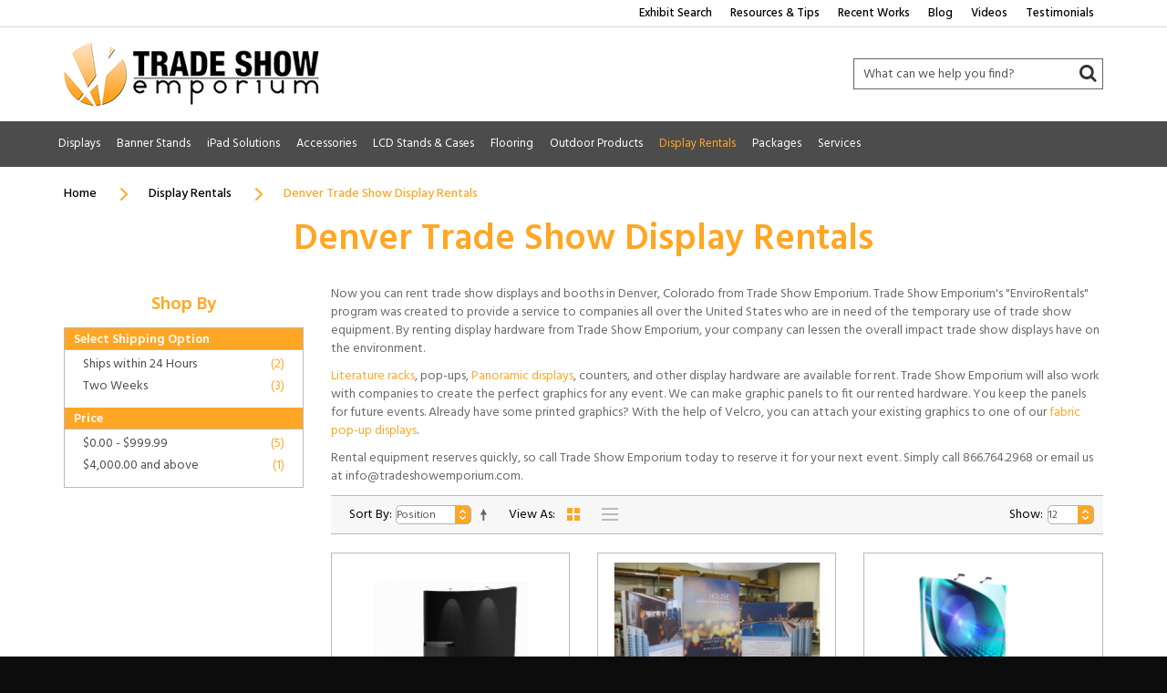

--- FILE ---
content_type: text/html; charset=UTF-8
request_url: https://tradeshowemporium.com/rentals/trade-show-rentals-in-denver-colorado.html
body_size: 11625
content:
<!DOCTYPE html>
<html>
<head>
    <meta http-equiv="Content-Type" content="text/html; charset=utf-8" />
<title>Trade Show Display, Booth and Custom Exhibit Rentals in Denver, CO | Trade Show Emporium</title>
<meta name="description" content="TSE offers trade show display and exhibit booth rentals in and around Denver, CO. Pop up display rentals, LCD stand rentals, and folding table top rentals." />
<meta name="keywords" content="pop up display rentals, pop up display rentals Denver, pop up display rentals Denver CO, display rentals Denver, trade show dispaly rentals Denver" />
<meta name="robots" content="INDEX,FOLLOW" />
<link rel="icon" href="https://tradeshowemporium.com/media/favicon/default/favicon.ico" type="image/x-icon" />
<link rel="shortcut icon" href="https://tradeshowemporium.com/media/favicon/default/favicon.ico" type="image/x-icon" />
<!--[if lt IE 7]>
<script type="text/javascript">
//<![CDATA[
    var BLANK_URL = 'https://tradeshowemporium.com/js/blank.html';
    var BLANK_IMG = 'https://tradeshowemporium.com/js/spacer.gif';
//]]>
</script>
<![endif]-->
<link rel="stylesheet" type="text/css" href="https://tradeshowemporium.com/media/css_secure/22c825e776afc87372188f25be840b0d.css" media="all" />
<script type="text/javascript" src="https://tradeshowemporium.com/media/js/f4000981d26bafe184b8aaac7eebbf73.js"></script>
<link rel="stylesheet" href="//fonts.googleapis.com/css?family=Hind:400,300,500,600,700" />
<link rel="canonical" href="https://tradeshowemporium.com/rentals/trade-show-rentals-in-denver-colorado.html" />

<script type="text/javascript">
//<![CDATA[
Mage.Cookies.path     = '/';
Mage.Cookies.domain   = '.tradeshowemporium.com';
//]]>
</script>

<script type="text/javascript">
//<![CDATA[
optionalZipCountries = ["VA"];
//]]>
</script>
            <!-- BEGIN GOOGLE ANALYTICS CODE -->
        <script type="text/javascript">
        //<![CDATA[
            var _gaq = _gaq || [];
            
_gaq.push(['_setAccount', 'UA-58386423-1']);

_gaq.push(['_trackPageview']);
            
            (function() {
                var ga = document.createElement('script'); ga.type = 'text/javascript'; ga.async = true;
                ga.src = ('https:' == document.location.protocol ? 'https://ssl' : 'http://www') + '.google-analytics.com/ga.js';
                var s = document.getElementsByTagName('script')[0]; s.parentNode.insertBefore(ga, s);
            })();

        //]]>
        </script>
        <!-- END GOOGLE ANALYTICS CODE -->
    <meta name="viewport" content="width=device-width, initial-scale=1.0" />
<!-- HTML5 Shim and Respond.js IE8 support of HTML5 elements and media queries -->
<!--[if lt IE 9]>
  <script src="https://oss.maxcdn.com/libs/html5shiv/3.7.0/html5shiv.js"></script>
  <script src="https://oss.maxcdn.com/libs/respond.js/1.4.2/respond.min.js"></script>
<![endif]-->
<script type="text/javascript">//<![CDATA[
        var Translator = new Translate([]);
        //]]></script><meta name="google-site-verification" content="UFKTl5hVu6LECZZ3EtL-OS9IbGdUnaVC0b3neznzjH8" /></head>
<body class="catalog-category-view categorypath-rentals-trade-show-rentals-in-denver-colorado-html category-trade-show-rentals-in-denver-colorado">

        <header role="banner">
	<div class="header">
		<div class="header-top">
        	<div class="container">
            	<div class="row clearfix">
                	<div class="col-md-4 col-sm-5 col-xs-7">
                    	<div class="question-sec">
                        	                        </div>
                    </div> 
                    <div class="col-md-8 col-sm-7 col-xs-5">
                    	<div class="top-right-link-sec">
                            <ul class="links">
<li class="first"><a href="http://tradeshowemporium.exhibit-design-search.com/" title="Exhibit Search">Exhibit Search</a></li>
<li><a href="/info/resources-tips" title="Resources &amp; Tips">Resources &amp; Tips</a></li>
<li><a href="/info/recent-work" title="Recent Works">Recent Works</a></li>
<li><a href="/info/blog" title="Blog">Blog</a></li>
<li><a href="/info/videos" title="Videos">Videos</a></li>
<li class=" last"><a href="/info/testimonials" title="Testimonials">Testimonials</a></li>
<!--<li class=" last" id="account-link"><a href="/customer/account/" title="My Account">My Account</a></li>-->
</ul>                        </div>
                    </div>
                </div>
            </div>
        </div>
        <div class="header-bottom">
        	<div class="container">
            	<div class="row clearfix">
                	<div class="col-md-6 col-sm-5 col-xs-12">
                    	<div class="brand-logo">
                        	        						<a href="https://tradeshowemporium.com/" title="Trade Show displays by Tradeshow Emporium" class="logo"><strong>Trade Show displays by Tradeshow Emporium</strong><img src="https://tradeshowemporium.com/skin/frontend/default/tse/images/logo.png" alt="Trade Show displays by Tradeshow Emporium" /></a>
							                        </div>	
                    </div>
                    <div class="col-md-6 col-sm-7 col-xs-12">
                    	<div class="header-right-sec clearfix">
							                            <form id="search_mini_form" action="https://tradeshowemporium.com/catalogsearch/result/" method="get">
    <div class="form-search">
        <div class="input-group">
            <input id="search" type="text" name="q" value="" class="input-text form-control" maxlength="128">
            <span class="input-group-btn">
                <button type="submit" title="Search" class="btn btn-default"><i class="fa fa-search"></i></button>
            </span>
        </div>


        <div id="search_autocomplete" class="search-autocomplete"></div>
        <script type="text/javascript">
        //<![CDATA[
            var searchForm = new Varien.searchForm('search_mini_form', 'search', 'What can we help you find?');
            searchForm.initAutocomplete('https://tradeshowemporium.com/catalogsearch/ajax/suggest/', 'search_autocomplete');
        //]]>
        </script>
    </div>
</form>
                        </div>
                    </div>
                </div>
            </div>
        </div>
        <div class="main-nav">
			<div class="container">
    <div class="row">
        <nav class="navbar navbar-default navbar-main" role="navigation">
            <div class="navbar-header">
                <a class="navbar-brand" href="#" data-toggle="collapse" data-target=".navbar-main-collapse">
                    Shop <span>Products & Services</span>                </a>
            </div>
            <div class="collapse navbar-collapse navbar-main-collapse">
                <ul class="nav navbar-nav">
                    <li  class="level0 nav-1 first level-top parent"><a href="https://tradeshowemporium.com/displays.html"  class="level-top"  data-toggle="dropdown"  class="menu-cat-name">Displays</a><ul class="level0 dropdown-menu"><li  class="level1 nav-1-1 first"><a href="https://tradeshowemporium.com/displays/table-top-trade-show-displays.html"  class="menu-cat-image"> <img src="https://tradeshowemporium.com/media/catalog/category/cache/147x139/table-top.png" width="147" height="103" /></a><a href="https://tradeshowemporium.com/displays/table-top-trade-show-displays.html"  class="menu-cat-name">Table Tops</a></li><li  class="level1 nav-1-2"><a href="https://tradeshowemporium.com/displays/pop-up-trade-show-displays-exhibits.html"  class="menu-cat-image"> <img src="https://tradeshowemporium.com/media/catalog/category/cache/147x139/pop-ups.png" width="147" height="103" /></a><a href="https://tradeshowemporium.com/displays/pop-up-trade-show-displays-exhibits.html"  class="menu-cat-name">Pop Up Displays</a></li><li  class="level1 nav-1-3"><a href="https://tradeshowemporium.com/displays/formulate-displays-and-backwalls.html"  class="menu-cat-image"> <img src="https://tradeshowemporium.com/media/catalog/category/cache/147x139/Screen_Shot_2017-12-04_at_12.36.16_PM.png" width="147" height="103" /></a><a href="https://tradeshowemporium.com/displays/formulate-displays-and-backwalls.html"  class="menu-cat-name">Formulate Displays and Backwalls</a></li><li  class="level1 nav-1-4"><a href="https://tradeshowemporium.com/displays/multi-fabric-trade-show-displays-with-multiple-graphics.html"  class="menu-cat-image"> <img src="https://tradeshowemporium.com/media/catalog/category/cache/147x139/Multi_fabric_panel_display.png" width="147" height="103" /></a><a href="https://tradeshowemporium.com/displays/multi-fabric-trade-show-displays-with-multiple-graphics.html"  class="menu-cat-name">Multi-Fabric Panel Displays</a></li><li  class="level1 nav-1-5"><a href="https://tradeshowemporium.com/displays/pop-up-tension-fabric-trade-show-displays.html"  class="menu-cat-image"> <img src="https://tradeshowemporium.com/media/catalog/category/cache/147x139/web-embrace-category-pic_2.jpg" width="147" height="103" /></a><a href="https://tradeshowemporium.com/displays/pop-up-tension-fabric-trade-show-displays.html"  class="menu-cat-name">Embrace Push-Fit Fabric Displays</a></li><li  class="level1 nav-1-6"><a href="https://tradeshowemporium.com/displays/custom-trade-show-exhibits.html"  class="menu-cat-image"> <img src="https://tradeshowemporium.com/media/catalog/category/cache/147x139/eco-1067_v1.1web.jpeg" width="147" height="103" /></a><a href="https://tradeshowemporium.com/displays/custom-trade-show-exhibits.html"  class="menu-cat-name">Custom Trade Show Exhibit Displays</a></li><li  class="level1 nav-1-7"><a href="https://tradeshowemporium.com/displays/backlit-trade-show-displays-in-denver-colorado.html"  class="menu-cat-image"> <img src="https://tradeshowemporium.com/media/catalog/category/cache/147x139/backlit-display.png" width="147" height="103" /></a><a href="https://tradeshowemporium.com/displays/backlit-trade-show-displays-in-denver-colorado.html"  class="menu-cat-name">Backlit Displays</a></li><li  class="level1 nav-1-8 last"><a href="https://tradeshowemporium.com/displays/miscellaneous-options.html"  class="menu-cat-image"> <img src="https://tradeshowemporium.com/media/catalog/category/cache/147x139/formulate-four-sided-tower-02-tension-fabric-structure-back-lit_left.png" width="147" height="103" /></a><a href="https://tradeshowemporium.com/displays/miscellaneous-options.html"  class="menu-cat-name">Miscellaneous Options</a></li></ul></li><li  class="level0 nav-2 level-top parent"><a href="https://tradeshowemporium.com/banner-stands.html"  class="level-top"  data-toggle="dropdown"  class="menu-cat-name">Banner Stands</a><ul class="level0 dropdown-menu"><li  class="level1 nav-2-1 first"><a href="https://tradeshowemporium.com/banner-stands/retractable-banner-stands-roll-up-banner-pull-up-banner.html"  class="menu-cat-image"> <img src="https://tradeshowemporium.com/media/catalog/category/cache/147x139/banner-stands-retractables.jpg" width="147" height="103" /></a><a href="https://tradeshowemporium.com/banner-stands/retractable-banner-stands-roll-up-banner-pull-up-banner.html"  class="menu-cat-name">Retractable Banner Stands</a></li><li  class="level1 nav-2-2"><a href="https://tradeshowemporium.com/banner-stands/fabric-banner-stands.html"  class="menu-cat-image"> <img src="https://tradeshowemporium.com/media/catalog/category/cache/147x139/banner-stands-fabric-banner-stands.png" width="147" height="103" /></a><a href="https://tradeshowemporium.com/banner-stands/fabric-banner-stands.html"  class="menu-cat-name">Fabric Banner Stands</a></li><li  class="level1 nav-2-3 last"><a href="https://tradeshowemporium.com/banner-stands/triga-tension-fabric.html"  class="menu-cat-image"> <img src="https://tradeshowemporium.com/media/catalog/category/cache/147x139/banner-stands-triga-banner-stands.jpg" width="147" height="103" /></a><a href="https://tradeshowemporium.com/banner-stands/triga-tension-fabric.html"  class="menu-cat-name">Triga Tension Fabric Banner Stands</a></li></ul></li><li  class="level0 nav-3 level-top parent"><a href="https://tradeshowemporium.com/ipad-solutions.html"  class="level-top"  data-toggle="dropdown"  class="menu-cat-name">iPad Solutions</a><ul class="level0 dropdown-menu"><li  class="level1 nav-3-1 first"><a href="https://tradeshowemporium.com/ipad-solutions/ipad-stands-kiosks.html"  class="menu-cat-image"> <img src="https://tradeshowemporium.com/media/catalog/category/cache/147x139/mod-1336_black.jpg" width="147" height="103" /></a><a href="https://tradeshowemporium.com/ipad-solutions/ipad-stands-kiosks.html"  class="menu-cat-name">iPad Stands/Kiosks</a></li><li  class="level1 nav-3-2"><a href="https://tradeshowemporium.com/ipad-solutions/ipad-stand-rentals.html"  class="menu-cat-image"> <img src="https://tradeshowemporium.com/media/catalog/category/cache/147x139/re_1240-1_0.png" width="147" height="103" /></a><a href="https://tradeshowemporium.com/ipad-solutions/ipad-stand-rentals.html"  class="menu-cat-name">iPad Stand/Kiosk Trade Show Rentals</a></li><li  class="level1 nav-3-3 last"><a href="https://tradeshowemporium.com/ipad-solutions/ipad-accessories.html"  class="menu-cat-image"> <img src="https://tradeshowemporium.com/media/catalog/category/cache/147x139/ipad-solutions-iPad-Accessories.jpg" width="147" height="103" /></a><a href="https://tradeshowemporium.com/ipad-solutions/ipad-accessories.html"  class="menu-cat-name">iPad Trade Show Accessories</a></li></ul></li><li  class="level0 nav-4 level-top parent"><a href="https://tradeshowemporium.com/accessories.html"  class="level-top"  data-toggle="dropdown"  class="menu-cat-name">Accessories</a><ul class="level0 dropdown-menu"><li  class="level1 nav-4-1 first"><a href="https://tradeshowemporium.com/accessories/counter-kiosks.html"  class="menu-cat-image"> <img src="https://tradeshowemporium.com/media/catalog/category/cache/147x139/web-desk-counter-angle-2_0_1.JPG" width="147" height="103" /></a><a href="https://tradeshowemporium.com/accessories/counter-kiosks.html"  class="menu-cat-name">Counters/Kiosks</a></li><li  class="level1 nav-4-2"><a href="https://tradeshowemporium.com/accessories/literature-racks.html"  class="menu-cat-image"> <img src="https://tradeshowemporium.com/media/catalog/category/cache/147x139/accessories_literature_racks.jpg" width="147" height="103" /></a><a href="https://tradeshowemporium.com/accessories/literature-racks.html"  class="menu-cat-name">Literature Racks</a></li><li  class="level1 nav-4-3"><a href="https://tradeshowemporium.com/accessories/table-throws.html"  class="menu-cat-image"> <img src="https://tradeshowemporium.com/media/catalog/category/cache/147x139/accessories-table-throws.JPG" width="147" height="103" /></a><a href="https://tradeshowemporium.com/accessories/table-throws.html"  class="menu-cat-name">Table Throws/Runners</a></li><li  class="level1 nav-4-4"><a href="https://tradeshowemporium.com/accessories/hanging-signs.html"  class="menu-cat-image"> <img src="https://tradeshowemporium.com/media/catalog/category/cache/147x139/accessories_hanging_signs.jpg" width="147" height="103" /></a><a href="https://tradeshowemporium.com/accessories/hanging-signs.html"  class="menu-cat-name">Printed Hanging Signs</a></li><li  class="level1 nav-4-5"><a href="https://tradeshowemporium.com/accessories/trade-show-chairs.html"  class="menu-cat-image"> <img src="https://tradeshowemporium.com/media/catalog/category/cache/147x139/accessories-trade-show-chairs.JPG" width="147" height="103" /></a><a href="https://tradeshowemporium.com/accessories/trade-show-chairs.html"  class="menu-cat-name">Trade Show Chairs</a></li><li  class="level1 nav-4-6"><a href="https://tradeshowemporium.com/accessories/shelving.html"  class="menu-cat-image"> <img src="https://tradeshowemporium.com/media/catalog/category/cache/147x139/twist4_portable-display-cabinet-left.png" width="147" height="103" /></a><a href="https://tradeshowemporium.com/accessories/shelving.html"  class="menu-cat-name">Shelving</a></li><li  class="level1 nav-4-7"><a href="https://tradeshowemporium.com/accessories/tables.html"  class="menu-cat-image"> <img src="https://tradeshowemporium.com/media/catalog/category/cache/147x139/accessories-tables.jpg" width="147" height="103" /></a><a href="https://tradeshowemporium.com/accessories/tables.html"  class="menu-cat-name">Trade Show Tables</a></li><li  class="level1 nav-4-8"><a href="https://tradeshowemporium.com/accessories/booth-accessories.html"  class="menu-cat-image"> <img src="https://tradeshowemporium.com/media/catalog/category/cache/147x139/accessories-booth-accessories.jpg" width="147" height="103" /></a><a href="https://tradeshowemporium.com/accessories/booth-accessories.html"  class="menu-cat-name">Trade Show Booth Accessories</a></li><li  class="level1 nav-4-9"><a href="https://tradeshowemporium.com/accessories/rotomolded-cases.html"  class="menu-cat-image"> <img src="https://tradeshowemporium.com/media/catalog/category/cache/147x139/accessories-roto-molded-cases.jpg" width="147" height="103" /></a><a href="https://tradeshowemporium.com/accessories/rotomolded-cases.html"  class="menu-cat-name">Roto Molded Cases</a></li><li  class="level1 nav-4-10 last"><a href="https://tradeshowemporium.com/accessories/promotional-items.html"  class="menu-cat-image"> <img src="https://tradeshowemporium.com/media/catalog/category/cache/147x139/accessories-promotional-items.jpg" width="147" height="103" /></a><a href="https://tradeshowemporium.com/accessories/promotional-items.html"  class="menu-cat-name">Trade Show/Convention Promo Items</a></li></ul></li><li  class="level0 nav-5 level-top parent"><a href="https://tradeshowemporium.com/lcd-stands-cases.html"  class="level-top"  data-toggle="dropdown"  class="menu-cat-name">LCD Stands &amp; Cases</a><ul class="level0 dropdown-menu"><li  class="level1 nav-5-1 first"><a href="https://tradeshowemporium.com/lcd-stands-cases/stands.html"  class="menu-cat-image"> <img src="https://tradeshowemporium.com/media/catalog/category/cache/147x139/lcd-stands-and-cases-LCD-stands.jpg" width="147" height="103" /></a><a href="https://tradeshowemporium.com/lcd-stands-cases/stands.html"  class="menu-cat-name">LCD Stands</a></li><li  class="level1 nav-5-2 last"><a href="https://tradeshowemporium.com/lcd-stands-cases/cases.html"  class="menu-cat-image"> <img src="https://tradeshowemporium.com/media/catalog/category/cache/147x139/lcd-stands-and-cases-cases.jpg" width="147" height="103" /></a><a href="https://tradeshowemporium.com/lcd-stands-cases/cases.html"  class="menu-cat-name">LCD &amp; Plasma TV Shipping Cases</a></li></ul></li><li  class="level0 nav-6 level-top parent"><a href="https://tradeshowemporium.com/flooring.html"  class="level-top"  data-toggle="dropdown"  class="menu-cat-name">Flooring</a><ul class="level0 dropdown-menu"><li  class="level1 nav-6-1 first"><a href="https://tradeshowemporium.com/flooring/interlocking-flooring.html"  class="menu-cat-image"> <img src="https://tradeshowemporium.com/media/catalog/category/cache/147x139/Flooring-interlocking-flooring.jpg" width="147" height="103" /></a><a href="https://tradeshowemporium.com/flooring/interlocking-flooring.html"  class="menu-cat-name">Interlocking Flooring</a></li><li  class="level1 nav-6-2"><a href="https://tradeshowemporium.com/flooring/vinyl-flex-flooring.html"  class="menu-cat-image"> <img src="https://tradeshowemporium.com/media/catalog/category/cache/147x139/flooring-vinyl-flex-flooring.jpg" width="147" height="103" /></a><a href="https://tradeshowemporium.com/flooring/vinyl-flex-flooring.html"  class="menu-cat-name">Vinyl Flex Flooring</a></li><li  class="level1 nav-6-3"><a href="https://tradeshowemporium.com/flooring/carpet.html"  class="menu-cat-image"> <img src="https://tradeshowemporium.com/media/catalog/category/cache/147x139/flooring-carpet.jpg" width="147" height="103" /></a><a href="https://tradeshowemporium.com/flooring/carpet.html"  class="menu-cat-name">Exhibit &amp; Event Carpeting</a></li><li  class="level1 nav-6-4"><a href="https://tradeshowemporium.com/flooring/cases.html"  class="menu-cat-image"> <img src="https://tradeshowemporium.com/media/catalog/category/cache/147x139/flooring-cases.jpg" width="147" height="103" /></a><a href="https://tradeshowemporium.com/flooring/cases.html"  class="menu-cat-name">Wheeled Shipping Cases</a></li><li  class="level1 nav-6-5"><a href="https://tradeshowemporium.com/flooring/artificial-turf.html"  class="menu-cat-image"> <img src="https://tradeshowemporium.com/media/catalog/category/cache/147x139/flooring-artificial-turf.jpg" width="147" height="103" /></a><a href="https://tradeshowemporium.com/flooring/artificial-turf.html"  class="menu-cat-name">Artificial Turf</a></li><li  class="level1 nav-6-6 last"><a href="https://tradeshowemporium.com/flooring/freefit-custom-printed-flooring-tiles.html"  class="menu-cat-image"> <img src="https://tradeshowemporium.com/media/catalog/category/cache/147x139/FreeFit_1_1.jpg" width="147" height="103" /></a><a href="https://tradeshowemporium.com/flooring/freefit-custom-printed-flooring-tiles.html"  class="menu-cat-name">FreeFit Custom Printed Flooring Tiles</a></li></ul></li><li  class="level0 nav-7 level-top parent"><a href="https://tradeshowemporium.com/outdoor-all-terrain-trade-show-accessories.html"  class="level-top"  data-toggle="dropdown"  class="menu-cat-name">Outdoor Products</a><ul class="level0 dropdown-menu"><li  class="level1 nav-7-1 first"><a href="https://tradeshowemporium.com/outdoor-all-terrain-trade-show-accessories/vinyl-banners-7.html"  class="menu-cat-image"> <img src="https://tradeshowemporium.com/media/catalog/category/cache/147x139/outdoor-products-vinyl-banners.jpg" width="147" height="103" /></a><a href="https://tradeshowemporium.com/outdoor-all-terrain-trade-show-accessories/vinyl-banners-7.html"  class="menu-cat-name">Vinyl Banners</a></li><li  class="level1 nav-7-2"><a href="https://tradeshowemporium.com/outdoor-all-terrain-trade-show-accessories/event-tents.html"  class="menu-cat-image"> <img src="https://tradeshowemporium.com/media/catalog/category/cache/147x139/outdoor-products-pop-up-event-tents.jpg" width="147" height="103" /></a><a href="https://tradeshowemporium.com/outdoor-all-terrain-trade-show-accessories/event-tents.html"  class="menu-cat-name">Pop Up Event Tents</a></li><li  class="level1 nav-7-3"><a href="https://tradeshowemporium.com/outdoor-all-terrain-trade-show-accessories/sail-signs.html"  class="menu-cat-image"> <img src="https://tradeshowemporium.com/media/catalog/category/cache/147x139/outdoor-products-sail-signs.JPG" width="147" height="103" /></a><a href="https://tradeshowemporium.com/outdoor-all-terrain-trade-show-accessories/sail-signs.html"  class="menu-cat-name">Sail Signs</a></li><li  class="level1 nav-7-4"><a href="https://tradeshowemporium.com/outdoor-all-terrain-trade-show-accessories/outdoor-accessories.html"  class="menu-cat-image"> <img src="https://tradeshowemporium.com/media/catalog/category/cache/147x139/outdoor-products-outdoor-accessories.jpg" width="147" height="103" /></a><a href="https://tradeshowemporium.com/outdoor-all-terrain-trade-show-accessories/outdoor-accessories.html"  class="menu-cat-name">Outdoor Event Accessories</a></li><li  class="level1 nav-7-5 last"><a href="https://tradeshowemporium.com/outdoor-all-terrain-trade-show-accessories/star-tents.html"  class="menu-cat-image"> <img src="https://tradeshowemporium.com/media/catalog/category/cache/147x139/outdoor-products-star-tents.JPG" width="147" height="103" /></a><a href="https://tradeshowemporium.com/outdoor-all-terrain-trade-show-accessories/star-tents.html"  class="menu-cat-name">StarShade Tents &amp; Canopies</a></li></ul></li><li  class="level0 nav-8 active level-top parent"><a href="https://tradeshowemporium.com/rentals.html"  class="level-top"  data-toggle="dropdown"  class="menu-cat-name">Display Rentals</a><ul class="level0 dropdown-menu"><li  class="level1 nav-8-1 first active"><a href="https://tradeshowemporium.com/rentals/trade-show-rentals-in-denver-colorado.html"  class="menu-cat-image"> <img src="https://tradeshowemporium.com/media/catalog/category/cache/147x139/denver-rentals-denver-trade-show-display-rentals.jpg" width="147" height="103" /></a><a href="https://tradeshowemporium.com/rentals/trade-show-rentals-in-denver-colorado.html"  class="menu-cat-name">Denver Trade Show Display Rentals</a></li><li  class="level1 nav-8-2"><a href="https://tradeshowemporium.com/rentals/10-x-10-rentals.html"  class="menu-cat-image"> <img src="https://tradeshowemporium.com/media/catalog/category/cache/147x139/denver-rentals-10x10-rentals.PNG" width="147" height="103" /></a><a href="https://tradeshowemporium.com/rentals/10-x-10-rentals.html"  class="menu-cat-name">10' x 10' Trade Show Display Rentals</a></li><li  class="level1 nav-8-3"><a href="https://tradeshowemporium.com/rentals/10-x-20-rentals.html"  class="menu-cat-image"> <img src="https://tradeshowemporium.com/media/catalog/category/cache/147x139/denver-rentals-10x20-inline-rentals.PNG" width="147" height="103" /></a><a href="https://tradeshowemporium.com/rentals/10-x-20-rentals.html"  class="menu-cat-name">10' x 20' Inline Display Rentals</a></li><li  class="level1 nav-8-4 last"><a href="https://tradeshowemporium.com/rentals/20-x-20-island.html"  class="menu-cat-image"> <img src="https://tradeshowemporium.com/media/catalog/category/cache/147x139/denver-rentals-20x20-islands.PNG" width="147" height="103" /></a><a href="https://tradeshowemporium.com/rentals/20-x-20-island.html"  class="menu-cat-name">20' x 20' Island Display Rentals</a></li></ul></li><li  class="level0 nav-9 level-top parent"><a href="https://tradeshowemporium.com/packages.html"  class="level-top"  data-toggle="dropdown"  class="menu-cat-name">Packages</a><ul class="level0 dropdown-menu"><li  class="level1 nav-9-1 first"><a href="https://tradeshowemporium.com/packages/indoor-packages.html"  class="menu-cat-image"> <img src="https://tradeshowemporium.com/media/catalog/category/cache/147x139/trade-show-packages-indoor-packages.jpg" width="147" height="103" /></a><a href="https://tradeshowemporium.com/packages/indoor-packages.html"  class="menu-cat-name">Indoor Trade Show Packages</a></li><li  class="level1 nav-9-2 last"><a href="https://tradeshowemporium.com/packages/outdoor-packages.html"  class="menu-cat-image"> <img src="https://tradeshowemporium.com/media/catalog/category/cache/147x139/trade-show-packages-outdoor-packages.JPG" width="147" height="103" /></a><a href="https://tradeshowemporium.com/packages/outdoor-packages.html"  class="menu-cat-name">Outdoor Trade Show Packages</a></li></ul></li><li  class="level0 nav-10 last level-top parent"><a href="https://tradeshowemporium.com/services.html"  class="level-top"  data-toggle="dropdown"  class="menu-cat-name">Services</a><ul class="level0 dropdown-menu"><li  class="level1 nav-10-1 first"><a href="https://tradeshowemporium.com/services/graphic-design.html"  class="menu-cat-image"> <img src="https://tradeshowemporium.com/media/catalog/category/cache/147x139/86490353_thumbnail.jpg" width="147" height="103" /></a><a href="https://tradeshowemporium.com/services/graphic-design.html"  class="menu-cat-name">Graphic Design Services</a></li><li  class="level1 nav-10-2"><a href="https://tradeshowemporium.com/services/custom.html"  class="menu-cat-image"> <img src="https://tradeshowemporium.com/media/catalog/category/cache/147x139/services-custom.jpg" width="147" height="103" /></a><a href="https://tradeshowemporium.com/services/custom.html"  class="menu-cat-name">Custom Trade Show Services</a></li><li  class="level1 nav-10-3"><a href="https://tradeshowemporium.com/services/i-d-services.html"  class="menu-cat-image"> <img src="https://tradeshowemporium.com/media/catalog/category/cache/147x139/services-ID-services.jpg" width="147" height="103" /></a><a href="https://tradeshowemporium.com/services/i-d-services.html"  class="menu-cat-name">I &amp; D Services</a></li><li  class="level1 nav-10-4 last"><a href="https://tradeshowemporium.com/services/vehicle-wraps.html"  class="menu-cat-image"> <img src="https://tradeshowemporium.com/media/catalog/category/cache/147x139/services-Vehicle-Wraps.jpg" width="147" height="103" /></a><a href="https://tradeshowemporium.com/services/vehicle-wraps.html"  class="menu-cat-name">Vehicle Wrap Services</a></li></ul></li>                </ul>
            </div>
        </nav>
        <ul class="more-information">
        	<li><a href="#">More Info<span>rmation</span></a>
            	<ul class="links">
<li class="first"><a href="http://tradeshowemporium.exhibit-design-search.com/" title="Exhibit Search">Exhibit Search</a></li>
<li><a href="/info/resources-tips" title="Resources &amp; Tips">Resources &amp; Tips</a></li>
<li><a href="/info/recent-work" title="Recent Works">Recent Works</a></li>
<li><a href="/info/blog" title="Blog">Blog</a></li>
<li><a href="/info/videos" title="Videos">Videos</a></li>
<li class=" last"><a href="/info/testimonials" title="Testimonials">Testimonials</a></li>
<!--<li class=" last" id="account-link"><a href="/customer/account/" title="My Account">My Account</a></li>-->
</ul>            </li>
        </ul>
    </div>
</div>
		</div>
    </div>
</header>

		<div class="content-area">
    <div class="container">
            <noscript>
        <div class="global-site-notice noscript">
            <div class="notice-inner">
                <p>
                    <strong>JavaScript seems to be disabled in your browser.</strong><br />
                    You must have JavaScript enabled in your browser to utilize the functionality of this website.                </p>
            </div>
        </div>
    </noscript>
        <ul class="breadcrumb">
            <li class="home">
                    <a href="https://tradeshowemporium.com/" title="Go to Home Page">Home</a>
                </li>
            <li class="category11">
                    <a href="https://tradeshowemporium.com/rentals.html" title="">Display Rentals</a>
                </li>
            <li class="category51">
                    <strong>Denver Trade Show Display Rentals</strong>
                </li>
    </ul>

        <div class="layout layout-2-cols">
            <aside role="complementary">
                <div class="block block-layered-nav">
    <div class="block-title">
        <strong><span>Shop By</span></strong>
    </div>
    <div class="block-content">
                                    <dl id="narrow-by-list">
                                                                                                                                    <dt>Select Shipping Option</dt>
                    <dd>
<ol>
    <li>
                <a href="https://tradeshowemporium.com/rentals/trade-show-rentals-in-denver-colorado.html?shipping=16">Ships within 24 Hours</a>
                        <span class="count">(2)</span>
            </li>
    <li>
                <a href="https://tradeshowemporium.com/rentals/trade-show-rentals-in-denver-colorado.html?shipping=15">Two Weeks</a>
                        <span class="count">(3)</span>
            </li>
</ol>
</dd>
                                                                    <dt>Price</dt>
                    <dd>
<ol>
    <li>
                <a href="https://tradeshowemporium.com/rentals/trade-show-rentals-in-denver-colorado.html?price=-1000"><span class="price">$0.00</span> - <span class="price">$999.99</span></a>
                        <span class="count">(5)</span>
            </li>
    <li>
                <a href="https://tradeshowemporium.com/rentals/trade-show-rentals-in-denver-colorado.html?price=4000-"><span class="price">$4,000.00</span> and above</a>
                        <span class="count">(1)</span>
            </li>
</ol>
</dd>
                                                                                                            </dl>
            <script type="text/javascript">decorateDataList('narrow-by-list')</script>
            </div>
</div>
            </aside>
            <div role="main">
                                <div class="page-title category-title">
        <h1>Denver Trade Show Display Rentals</h1>
</div>
    <div class="category-description std">
        <div class="group-description" style="display: block;">
<div class="field field-name-body field-type-text-with-summary field-label-hidden">
<div class="field-items">
<div class="field-item even">
<p>Now you can rent trade show displays and booths in Denver, Colorado from Trade Show Emporium. Trade Show Emporium's "EnviroRentals" program was created to provide a service to companies all over the United States who are in need of the temporary use of trade show equipment. By renting display hardware from Trade Show Emporium, your company can lessen the overall impact trade show displays have on the environment.</p>
<p><a href="http://www.tradeshowemporium.com/literature-and-brochure-racks-trade-shows">Literature racks</a>, pop-ups, <a href="http://www.tradeshowemporium.com/custom-trade-show-displays">Panoramic displays</a>, counters, and other display hardware are available for rent. Trade Show Emporium will also work with companies to create the perfect graphics for any event. We can make graphic panels to fit our rented hardware. You keep the panels for future events. Already have some printed graphics? With the help of Velcro, you can attach your existing graphics to one of our <a href="http://www.tradeshowemporium.com/product/8-full-fabric-pop-display">fabric pop-up displays</a>.</p>
<p>Rental equipment reserves quickly, so call Trade Show Emporium today to reserve it for your next event. Simply call 866.764.2968 or email us at info@tradeshowemporium.com.</p>
</div>
</div>
</div>
</div>    </div>
        <div class="category-products">
    <div class="toolbar">
    <div class="pager">
    	<div class="sort-by">
            <label>Sort By:</label>
            <select onchange="setLocation(this.value)" class="form-control input-sm">
                            <option value="https://tradeshowemporium.com/rentals/trade-show-rentals-in-denver-colorado.html?dir=asc&amp;order=position" selected="selected">
                    Position                </option>
                            <option value="https://tradeshowemporium.com/rentals/trade-show-rentals-in-denver-colorado.html?dir=asc&amp;order=name">
                    Name                </option>
                            <option value="https://tradeshowemporium.com/rentals/trade-show-rentals-in-denver-colorado.html?dir=asc&amp;order=price">
                    Price                </option>
                        </select>
                            <a href="https://tradeshowemporium.com/rentals/trade-show-rentals-in-denver-colorado.html?dir=desc&amp;order=position" title="Set Descending Direction">
                    <img src="https://tradeshowemporium.com/skin/frontend/default/tse/images/pager-up-arrow.png" alt="" />
                </a>
                    </div>
        
                <p class="view-mode">
                                    <label>View As:</label>
                                                <strong title="Grid" class="grid">Grid</strong>&nbsp;
                                                                <a href="https://tradeshowemporium.com/rentals/trade-show-rentals-in-denver-colorado.html?mode=list" title="List" class="list">List</a>&nbsp;
                                                </p>
                
        
    
    
    
    
    
        
        <div class="limiter">
            <label>Show:</label>
            <select onchange="setLocation(this.value)" class="form-control input-sm">
                            <option value="https://tradeshowemporium.com/rentals/trade-show-rentals-in-denver-colorado.html?limit=12" selected="selected">
                    12                </option>
                            <option value="https://tradeshowemporium.com/rentals/trade-show-rentals-in-denver-colorado.html?limit=24">
                    24                </option>
                            <option value="https://tradeshowemporium.com/rentals/trade-show-rentals-in-denver-colorado.html?limit=36">
                    36                </option>
                        </select>
        </div>

        

    </div>

</div>
        
    
            <ul class="products-grid">
                                <li class="col-md-4 col-sm-6 col-xs-12 item first">
            	<div class="pro-cover">
                    <a href="https://tradeshowemporium.com/rentals/trade-show-rentals-in-denver-colorado/tse-10-full-fabric-rental.html" title="TSE 10' Full Fabric Rental" class="product-image"><img src="https://tradeshowemporium.com/media/catalog/product/cache/1/small_image/248x175/9df78eab33525d08d6e5fb8d27136e95/1/0/10-curve-fabirc-large.jpg" alt="TSE 10' Full Fabric Rental" /></a>
                    <div class="pro-detail">
                        <h2 class="product-name"><a href="https://tradeshowemporium.com/rentals/trade-show-rentals-in-denver-colorado/tse-10-full-fabric-rental.html" title="TSE 10' Full Fabric Rental">TSE 10' Full Fabric Rental</a></h2>
                        <div class="rating-sec">
                                                </div>
                                                <div class="actions">
                                                            <button type="button" title="View Details" class="button btn-cart" onclick="setLocation('https://tradeshowemporium.com/rentals/trade-show-rentals-in-denver-colorado/tse-10-full-fabric-rental.html')"><span><span>View Details</span></span></button>
                                                    </div>
                    </div>
                </div>
            </li>
                                    <li class="col-md-4 col-sm-6 col-xs-12 item">
            	<div class="pro-cover">
                    <a href="https://tradeshowemporium.com/rentals/trade-show-rentals-in-denver-colorado/custom-20-x-20-exhibit-rental.html" title="Custom 20' x 20' Exhibit Rental " class="product-image"><img src="https://tradeshowemporium.com/media/catalog/product/cache/1/small_image/248x175/9df78eab33525d08d6e5fb8d27136e95/4/7/47011_1_1024x768_.jpg" alt="Custom 20' x 20' Exhibit Rental " /></a>
                    <div class="pro-detail">
                        <h2 class="product-name"><a href="https://tradeshowemporium.com/rentals/trade-show-rentals-in-denver-colorado/custom-20-x-20-exhibit-rental.html" title="Custom 20' x 20' Exhibit Rental ">Custom 20' x 20' Exhibit Rental </a></h2>
                        <div class="rating-sec">
                                                </div>
                                                <div class="actions">
                                                            <button type="button" title="View Details" class="button btn-cart" onclick="setLocation('https://tradeshowemporium.com/rentals/trade-show-rentals-in-denver-colorado/custom-20-x-20-exhibit-rental.html')"><span><span>View Details</span></span></button>
                                                    </div>
                    </div>
                </div>
            </li>
                                    <li class="col-md-4 col-sm-6 col-xs-12 item last">
            	<div class="pro-cover">
                    <a href="https://tradeshowemporium.com/rentals/trade-show-rentals-in-denver-colorado/8-straight-easyfabric-pop-up-display-rental.html" title="8' Straight EasyFabric Pop-Up Display Rental" class="product-image"><img src="https://tradeshowemporium.com/media/catalog/product/cache/1/small_image/248x175/9df78eab33525d08d6e5fb8d27136e95/8/_/8_easyfabric_-_straight_0.png" alt="8' Straight EasyFabric Pop-Up Display Rental" /></a>
                    <div class="pro-detail">
                        <h2 class="product-name"><a href="https://tradeshowemporium.com/rentals/trade-show-rentals-in-denver-colorado/8-straight-easyfabric-pop-up-display-rental.html" title="8' Straight EasyFabric Pop-Up Display Rental">8' Straight EasyFabric Pop-Up Display Rental</a></h2>
                        <div class="rating-sec">
                                                </div>
                                                <div class="actions">
                                                            <button type="button" title="View Details" class="button btn-cart" onclick="setLocation('https://tradeshowemporium.com/rentals/trade-show-rentals-in-denver-colorado/8-straight-easyfabric-pop-up-display-rental.html')"><span><span>View Details</span></span></button>
                                                    </div>
                    </div>
                </div>
            </li>
                                                    <li class="col-md-4 col-sm-6 col-xs-12 item first">
            	<div class="pro-cover">
                    <a href="https://tradeshowemporium.com/rentals/trade-show-rentals-in-denver-colorado/denver-ez-stand-tall-lcd-stand.html" title="Denver EZ Stand Tall LCD Stand" class="product-image"><img src="https://tradeshowemporium.com/media/catalog/product/cache/1/small_image/248x175/9df78eab33525d08d6e5fb8d27136e95/s/t/sts_0.jpg" alt="Denver EZ Stand Tall LCD Stand" /></a>
                    <div class="pro-detail">
                        <h2 class="product-name"><a href="https://tradeshowemporium.com/rentals/trade-show-rentals-in-denver-colorado/denver-ez-stand-tall-lcd-stand.html" title="Denver EZ Stand Tall LCD Stand">Denver EZ Stand Tall LCD Stand</a></h2>
                        <div class="rating-sec">
                                                </div>
                                                <div class="actions">
                                                            <button type="button" title="View Details" class="button btn-cart" onclick="setLocation('https://tradeshowemporium.com/rentals/trade-show-rentals-in-denver-colorado/denver-ez-stand-tall-lcd-stand.html')"><span><span>View Details</span></span></button>
                                                    </div>
                    </div>
                </div>
            </li>
                                    <li class="col-md-4 col-sm-6 col-xs-12 item">
            	<div class="pro-cover">
                    <a href="https://tradeshowemporium.com/rentals/trade-show-rentals-in-denver-colorado/zedup-pro-literature-rack-rental.html" title="ZEDUP Pro Literature Rack Rental" class="product-image"><img src="https://tradeshowemporium.com/media/catalog/product/cache/1/small_image/248x175/9df78eab33525d08d6e5fb8d27136e95/z/e/zedupprolitstand-2.jpg" alt="ZEDUP Pro Literature Rack Rental" /></a>
                    <div class="pro-detail">
                        <h2 class="product-name"><a href="https://tradeshowemporium.com/rentals/trade-show-rentals-in-denver-colorado/zedup-pro-literature-rack-rental.html" title="ZEDUP Pro Literature Rack Rental">ZEDUP Pro Literature Rack Rental</a></h2>
                        <div class="rating-sec">
                                                </div>
                                                <div class="actions">
                                                            <button type="button" title="View Details" class="button btn-cart" onclick="setLocation('https://tradeshowemporium.com/rentals/trade-show-rentals-in-denver-colorado/zedup-pro-literature-rack-rental.html')"><span><span>View Details</span></span></button>
                                                    </div>
                    </div>
                </div>
            </li>
                                    <li class="col-md-4 col-sm-6 col-xs-12 item last">
            	<div class="pro-cover">
                    <a href="https://tradeshowemporium.com/rentals/trade-show-rentals-in-denver-colorado/tse-reveal-1-rental.html" title="TSE Reveal 1 Rental" class="product-image"><img src="https://tradeshowemporium.com/media/catalog/product/cache/1/small_image/248x175/9df78eab33525d08d6e5fb8d27136e95/r/e/reveal1-large_0.jpg" alt="TSE Reveal 1 Rental" /></a>
                    <div class="pro-detail">
                        <h2 class="product-name"><a href="https://tradeshowemporium.com/rentals/trade-show-rentals-in-denver-colorado/tse-reveal-1-rental.html" title="TSE Reveal 1 Rental">TSE Reveal 1 Rental</a></h2>
                        <div class="rating-sec">
                                                </div>
                                                <div class="actions">
                                                            <button type="button" title="View Details" class="button btn-cart" onclick="setLocation('https://tradeshowemporium.com/rentals/trade-show-rentals-in-denver-colorado/tse-reveal-1-rental.html')"><span><span>View Details</span></span></button>
                                                    </div>
                    </div>
                </div>
            </li>
                                </ul>
        <script type="text/javascript">decorateGeneric($$('ul.products-grid'), ['odd','even','first','last'])</script>
    
    <div class="toolbar-bottom">
        <div class="toolbar">
    <div class="pager">
    	<div class="sort-by">
            <label>Sort By:</label>
            <select onchange="setLocation(this.value)" class="form-control input-sm">
                            <option value="https://tradeshowemporium.com/rentals/trade-show-rentals-in-denver-colorado.html?dir=asc&amp;order=position" selected="selected">
                    Position                </option>
                            <option value="https://tradeshowemporium.com/rentals/trade-show-rentals-in-denver-colorado.html?dir=asc&amp;order=name">
                    Name                </option>
                            <option value="https://tradeshowemporium.com/rentals/trade-show-rentals-in-denver-colorado.html?dir=asc&amp;order=price">
                    Price                </option>
                        </select>
                            <a href="https://tradeshowemporium.com/rentals/trade-show-rentals-in-denver-colorado.html?dir=desc&amp;order=position" title="Set Descending Direction">
                    <img src="https://tradeshowemporium.com/skin/frontend/default/tse/images/pager-up-arrow.png" alt="" />
                </a>
                    </div>
        
                <p class="view-mode">
                                    <label>View As:</label>
                                                <strong title="Grid" class="grid">Grid</strong>&nbsp;
                                                                <a href="https://tradeshowemporium.com/rentals/trade-show-rentals-in-denver-colorado.html?mode=list" title="List" class="list">List</a>&nbsp;
                                                </p>
                
        
    
    
    
    
    
        
        <div class="limiter">
            <label>Show:</label>
            <select onchange="setLocation(this.value)" class="form-control input-sm">
                            <option value="https://tradeshowemporium.com/rentals/trade-show-rentals-in-denver-colorado.html?limit=12" selected="selected">
                    12                </option>
                            <option value="https://tradeshowemporium.com/rentals/trade-show-rentals-in-denver-colorado.html?limit=24">
                    24                </option>
                            <option value="https://tradeshowemporium.com/rentals/trade-show-rentals-in-denver-colorado.html?limit=36">
                    36                </option>
                        </select>
        </div>

        

    </div>

</div>
    </div>
</div>
<script>
    jQuery(document).ready(function() {
        jQuery( ".tabs" ).tabs();
        
        jQuery("#shipping-quote-wrapper .shipping-esitimation").click(function (e){
            e.preventDefault();
            var currentId = jQuery(this).attr("href") + "";
            
            var zipcode = jQuery(currentId).val();
            
            var currentIdArr = currentId.split("-");
            var productId = currentIdArr[2];
            
            var ajaxUrl = "https://tradeshowemporium.com/productpageshipping/estimate/catestimate/";
            
            jQuery.post(ajaxUrl, 
                        {
                            country: "US", 
                            postcode: zipcode,
                            productId: productId,
                            productQty: 1
                        },
                        function (data){
                            jQuery("#shipping-result-"+productId).html(data);
                        });
        });
    });
</script>
            </div>
        </div>
    </div>
	</div>
    <div class="new-ref-sec">
    	    </div>
    <footer role="contentinfo">
	<div class="footer">
    	
    	<div class="ready-to-order-sec clearfix">
        	<div class="container">
				<h2 class="section-title"><a href="/packages.html">Shop Our Ready-To-Order Packages</a></h2> 
            	
<div id="mySliderTabs"> 
  <!-- Unordered list representing the tabs -->
  <ul>
         <li class="featured-products"><a href="#featured-products">Featured Products</a></li>
     
     
     
     
  </ul>
  
  <!-- Afterwards, include the div panels representing the panels of our slider -->
  
  <div id="featured-products">
  	<ul class="tab-product-slider">
              <li class="item" style="float:left;">
            <div class="cover">
                <a href="https://tradeshowemporium.com/catalog/product/view/id/2249/s/double-sided-tension-fabric-pop-up-display-denver-colorado/category/45/" title="" class="product-image"><img src="https://tradeshowemporium.com/media/catalog/product/cache/1/small_image/241x171/9df78eab33525d08d6e5fb8d27136e95/e/m/embrace-4x3-fg_f.png" alt="" /></a>
                <div class="product-shop"> 
                                        <h2 class="product-name"><a href="https://tradeshowemporium.com/catalog/product/view/id/2249/s/double-sided-tension-fabric-pop-up-display-denver-colorado/category/45/" title="Embrace Fabric Display 4x3">Embrace Fabric Display 4x3</a></h2>
                    <div class="review-sec"> 
						                                                                                            </div>
                    					                 </div>
            </div>
        </li>
                <li class="item" style="float:left;">
            <div class="cover">
                <a href="https://tradeshowemporium.com/catalog/product/view/id/2258/s/8-foot-pop-up-display-with-multiple-graphics-in-denver/category/45/" title="" class="product-image"><img src="https://tradeshowemporium.com/media/catalog/product/cache/1/small_image/241x171/9df78eab33525d08d6e5fb8d27136e95/w/e/web-xclaim-3x3-k1_1_.jpg" alt="" /></a>
                <div class="product-shop"> 
                                        <h2 class="product-name"><a href="https://tradeshowemporium.com/catalog/product/view/id/2258/s/8-foot-pop-up-display-with-multiple-graphics-in-denver/category/45/" title="Xclaim Multi-Fabric 3x3 Kit 1">Xclaim Multi-Fabric 3x3 Kit 1</a></h2>
                    <div class="review-sec"> 
						                                                                                            </div>
                    					                 </div>
            </div>
        </li>
                <li class="item" style="float:left;">
            <div class="cover">
                <a href="https://tradeshowemporium.com/catalog/product/view/id/2265/s/10-foot-pop-up-display-with-multiple-graphics-denver/category/45/" title="" class="product-image"><img src="https://tradeshowemporium.com/media/catalog/product/cache/1/small_image/241x171/9df78eab33525d08d6e5fb8d27136e95/w/e/web-xclaim-4x3-k2_1_.jpg" alt="" /></a>
                <div class="product-shop"> 
                                        <h2 class="product-name"><a href="https://tradeshowemporium.com/catalog/product/view/id/2265/s/10-foot-pop-up-display-with-multiple-graphics-denver/category/45/" title="Xclaim Multi-Fabric 4x3 Kit 2">Xclaim Multi-Fabric 4x3 Kit 2</a></h2>
                    <div class="review-sec"> 
						                                                                                            </div>
                    					                 </div>
            </div>
        </li>
                <li class="item" style="float:left;">
            <div class="cover">
                <a href="https://tradeshowemporium.com/catalog/product/view/id/2270/s/multi-graphic-fabric-pop-up-displays-in-denver-colorado/category/45/" title="" class="product-image"><img src="https://tradeshowemporium.com/media/catalog/product/cache/1/small_image/241x171/9df78eab33525d08d6e5fb8d27136e95/w/e/web-xclaim-6-quad-k1_1_.jpg" alt="" /></a>
                <div class="product-shop"> 
                                        <h2 class="product-name"><a href="https://tradeshowemporium.com/catalog/product/view/id/2270/s/multi-graphic-fabric-pop-up-displays-in-denver-colorado/category/45/" title="Xclaim Multi-Fabric 6 Quad Pyramid  Popup Display Kit 1">Xclaim Multi-Fabric 6 Quad Pyramid  Popup Display Kit 1</a></h2>
                    <div class="review-sec"> 
						                                                                                            </div>
                    					                 </div>
            </div>
        </li>
                <li class="item" style="float:left;">
            <div class="cover">
                <a href="https://tradeshowemporium.com/catalog/product/view/id/2273/s/pyramid-shaped-trade-show-display-exhibits-in-denver/category/45/" title="" class="product-image"><img src="https://tradeshowemporium.com/media/catalog/product/cache/1/small_image/241x171/9df78eab33525d08d6e5fb8d27136e95/w/e/web-xclaim-10-quad-k2_1_.jpg" alt="" /></a>
                <div class="product-shop"> 
                                        <h2 class="product-name"><a href="https://tradeshowemporium.com/catalog/product/view/id/2273/s/pyramid-shaped-trade-show-display-exhibits-in-denver/category/45/" title="Xclaim Multi-Fabric 10 Quad Pyramid  Popup Display Kit 2">Xclaim Multi-Fabric 10 Quad Pyramid  Popup Display Kit 2</a></h2>
                    <div class="review-sec"> 
						                                                                                            </div>
                    					                 </div>
            </div>
        </li>
                <li class="item" style="float:left;">
            <div class="cover">
                <a href="https://tradeshowemporium.com/catalog/product/view/id/2275/s/collapsible-trade-show-furniture-origami-folding-chair/category/45/" title="" class="product-image"><img src="https://tradeshowemporium.com/media/catalog/product/cache/1/small_image/241x171/9df78eab33525d08d6e5fb8d27136e95/b/l/black_chair_1.jpg" alt="" /></a>
                <div class="product-shop"> 
                                        <h2 class="product-name"><a href="https://tradeshowemporium.com/catalog/product/view/id/2275/s/collapsible-trade-show-furniture-origami-folding-chair/category/45/" title="Origami Folding Chair ">Origami Folding Chair </a></h2>
                    <div class="review-sec"> 
						                                                                                            </div>
                    					                 </div>
            </div>
        </li>
     
    </ul>
    <!-- rest of the panel content --> 
  </div>
    
    
    
<script type="text/javascript">
  var slider = jQuery("div#mySliderTabs").sliderTabs({
  position: "top",
  tabSlideSpeed :200,
  transitionSpeed : 500
});
</script>

<script type="text/javascript">
jQuery( document ).ready(function() {
	jQuery('.tab-product-slider').slick({
		dots: true,
		infinite: false,
		speed: 300,
		slidesToShow: 4,
		slidesToScroll: 1,
		responsive: [
		{
			breakpoint: 992,
			settings: {
				slidesToShow: 3,
				slidesToScroll: 1
			}
		},
		{
			breakpoint: 768,
			settings: {
				slidesToShow: 2,
				slidesToScroll: 1
				}
			},
		{
			breakpoint: 481,
			settings: {
				slidesToShow: 4,
				slidesToScroll: 1,
				vertical:true
				}
			}
		]
	});
});
jQuery( document ).ready(function() {
	jQuery("#mySliderTabs .ui-slider-tabs-list-wrapper .ui-slider-tabs-list-container .ui-slider-tabs-list li a").click(function() {
		setTimeout(function(){
  			jQuery('.tab-product-slider').slick('setPosition');	
		}, 100);
		
	});
});
</script>
</div>            </div>
        </div>
        
    	<div class="footer-top">
        	<div class="container">
            	<div class="row clearfix">
                	<div class="col-md-4">
                    	<div class="how-it-all-sec">
                        	<div class="catalog-sec">
<div class="catalog-sec-cover">
<h2>Trade Show Emporium &ndash; Catalog</h2>
<p>Browse hundreds of trade show solutions in this free digital version.</p>
<a class="btn" href="https://tradeshowemporium.com/media/pdf/EXHB-HDBK-2019_LR.pdf" target="_blank">Download</a></div>
</div>                        </div>
                    </div>
                    <div class="col-md-8">
                    	<div class="newsletter-sec">
                        	<div class="block block-subscribe">
    <div class="block-title">
        <strong><span>Sign up for our e-newsletter</span></strong>
    </div>
    <form action="https://tradeshowemporium.com/newsletter/subscriber/new/" method="post" id="newsletter-validate-detail">
        <div class="block-content">
            <div class="form-subscribe-header">
                <label for="newsletter">Sign up to receive our Trade Show Emporium newsletter with special savings, sales and news you can use to get improved trade show visibility.</label>
            </div>
            <div class="input-box">
               <input type="text" name="email" placeholder="Email address here" id="newsletter" title="Sign up for our newsletter" class="input-text required-entry validate-email" />
               <button type="submit" title="Subscribe" class="button"><span><span>Subscribe</span></span></button>
            </div>
        </div>
    </form>
    <script type="text/javascript">
    //<![CDATA[
        var newsletterSubscriberFormDetail = new VarienForm('newsletter-validate-detail');
    //]]>
    </script>
</div>
                            <h3>Connect with us</h3>
                            <ul>
                            	<li><a target="_blank" href="https://www.facebook.com/TradeShowEmporium" title="Facebook" class="facebook">Facebook</a></li>
                                <li><a target="_blank" href="https://twitter.com/DenverExhibits" title="Twitter" class="twitter">Twitter</a></li>
                                <li><a target="_blank" href="https://www.linkedin.com/company/trade-show-emporium" title="Linkdin" class="linkdin">Linkdin</a></li>
                                <li><a target="_blank" href="https://www.pinterest.com/tradeshowempor/" title="Pintrest" class="pintrest">Pintrest</a></li>
                                <li><a target="_blank" href="https://www.youtube.com/channel/UC4MAkaE0I8bNZDkMJf5koew" title="Youtube" class="youtube">Youtube</a></li>
                             </ul>
                        </div>
                    </div>
                </div>
            </div>
        </div>
        <div class="footer-bottom">
        	<div class="footer-links-sec">
                <div class="container">
                    <div class="row clearfix">
                    	<div class="col-md-3 col-sm-6 col-xs-12"><div class="f-link-box">
<h2>Company</h2>
<ul>
<li><a href="/info/company/tse/">TSE</a></li>
<li><a href="/info/company/about-us">About Us</a></li>
<li><a href="/info/company/green-tse">Green TSE</a></li>
<li><a href="/info/company/tse-friends">TSE Friends</a></li>
<li><a href="/info/company/tse-team">TSE Team</a></li>
<li><a href="/index.php/sitemap">Sitemap</a></li>
</ul>
</div></div>
                        <div class="col-md-3 col-sm-6 col-xs-12"><div class="f-link-box">
<h2>Customer Service</h2>
<ul>
<li><a href="/info/customer-service/faq">FAQ</a></li>
<li><a href="/info/customer-service/ordering">Ordering</a></li>
<li><a href="/info/customer-service/shipping-rates-policies">Shipping Rates &amp; Policies</a></li>
<li><a href="/info/customer-service/returns-replacements">Returns &amp; Replacements</a></li>
<li><a href="/info/contact-us">Contact Us</a></li>
<li><a href="/terms-of-service">Terms Of Service</a></li>
</ul>
</div></div>
                                                <div class="col-md-3 col-sm-6 col-xs-12"><div class="f-link-box">
<h2>Link Building</h2>
<ul>
<li><a href="https://oasisplumbingco.com/">Oasis Plumbing Co</a></li>
<li><a href="https://ra.skin/">Ra.SKIN</a></li>
<li><a href="https://rhondaallison.com/">Rhonda Allison</a></li>
<li><a href="https://bostonsportsandbiologics.com/">Boston Sports and Biologics.com</a></li>
<li><a href="https://kpearaskincareforlife.com/">Kathleen Peara Skincare For Life</a></li>
<li><a href="https://www.proffpaint.com/">Proff Paint</a></li>
</ul>
</div></div>
                    </div>
                </div>
            </div>
            <div class="footer-copyright-sec">
            	<div class="container">
                	<p class="copyright-text">Copyright &copy;  2026 Trade Show Emporium | All Rights Reserved </p>
                    <!--<ul class="verified-and-security-icon">
                    	<li class="bbb-logo"><a href="http://www.bbb.org/denver/business-reviews/trade-shows-expositions-and-fairs/trade-show-emporium-inc-in-denver-co-90094925/" target="_blank">&nbsp;</a></li>
                        <li class="authorized-logo">&nbsp;</li>
                        <li class="varified-logo">&nbsp;</li>
                        <li class="truste-logo">&nbsp;</li>
                    </ul>
                    <ul class="payment-icon">
                        <li class="paypal-logo">&nbsp;</li>
                        <li class="visa-logo">&nbsp;</li>
                        <li class="discover-logo">&nbsp;</li>
                        <li class="american-logo">&nbsp;</li>
                        <li class="master-logo">&nbsp;</li>
                        <li class="maestro-logo">&nbsp;</li>
                    </ul>-->
                </div>
            </div>
        </div>
    </div>
</footer>
<!-- Start of LiveChat (www.livechatinc.com) code -->
<script type="text/javascript"> 
window.__lc = window.__lc || {};
window.__lc.license = 1841302;
(function() {
  var lc = document.createElement('script'); lc.type = 'text/javascript'; lc.async = true;
  lc.src = ('https:' == document.location.protocol ? 'https://' : 'http://') + 'cdn.livechatinc.com/tracking.js';
  var s = document.getElementsByTagName('script')[0]; s.parentNode.insertBefore(lc, s);
})();
</script>
<!-- End of LiveChat code -->    

    
</body>
</html>


--- FILE ---
content_type: text/css
request_url: https://tradeshowemporium.com/media/css_secure/22c825e776afc87372188f25be840b0d.css
body_size: 82022
content:
.quick-access .form-search .suggestions-productimage {
    float: left;
}

.quick-access .form-search img {
    width: 50px;
}

.quick-access .form-search .suggestions-productname {
    width: 141px;
    height: 33px;
    float: right;
    clear: right;
    text-align: left;
    overflow: hidden;
    margin-top: 8px;
    margin-left: 4px;
}

.form-search .product_suggest li.even {
    /* Override grey color on even rows, because it doen't look so nice with the product images. */
    background-color: #fffefb;
}
tr.summary-total{cursor:pointer}tr.summary-total .summary-collapse{float:right;text-align:right;padding-left:20px;background:url(https://tradeshowemporium.com/skin/frontend/default/images/bkg_collapse.gif) 0 5px no-repeat;cursor:pointer}tr.show-details .summary-collapse{background-position:0 -52px}tr.summary-details td{font-size:11px;background-color:#dae1e4;color:#626465}tr.summary-details-first td{border-top:1px solid #d2d8db}tr.summary-details-excluded{font-style:italic}.cart-tax-info{display:block}.cart-tax-info,.cart-tax-info .cart-price{padding-right:20px}.cart-tax-total{display:block;padding-right:20px;background:url(https://tradeshowemporium.com/skin/frontend/default/images/bkg_collapse.gif) 100% 5px no-repeat;cursor:pointer}.cart-tax-info .price,.cart-tax-total .price{display:inline!important;font-weight:400!important}.cart-tax-total-expanded{background-position:100% -52px}.window-overlay{background:url(https://tradeshowemporium.com/skin/frontend/default/images/window_overlay.png);background:rgba(0,0,0,.35);position:absolute;top:0;left:0;height:100%;width:100%;z-index:990}.remember-me label{float:none;margin:0 6px}.remember-me-popup{background:#fff;border:1px solid #ccc;left:50%;top:50%;position:absolute;margin:-85px 0 0 -200px;width:400px;text-align:left;-moz-box-shadow:0 0 6px #ccc;-webkit-box-shadow:0 0 6px #ccc;-box-shadow:0 0 6px #ccc;z-index:1000}.remember-me-popup h3{background:#d9e5ee;border-bottom:1px solid #ccc;font-size:14px;padding:5px 10px}.remember-me-popup .remember-me-popup-head{position:relative}.remember-me-popup .remember-me-popup-head .remember-me-popup-close{background:url(https://tradeshowemporium.com/skin/frontend/default/images/btn_window_close.gif) no-repeat;display:block;position:absolute;top:7px;right:7px;height:15px;width:15px;text-indent:-9999em}.remember-me-popup .remember-me-popup-body{padding:10px}.remember-me-popup .remember-me-popup-body a{display:inline-block;height:19px;border:1px solid #de5400;background:#f18200;padding:0 8px;font:700 12px/19px Arial,Helvetica,sans-serif;text-align:center;text-decoration:none;white-space:nowrap;color:#fff}.cart-msrp-totals{color:red;font-size:12px!important;font-weight:700;margin:10px 10px 0;padding:10px;text-align:right;text-transform:uppercase}.map-cart-sidebar-total{color:red;display:block;font-size:10px;font-weight:700;text-align:left;padding:2px 5px;text-shadow:0 1px 0 #fff}.map-popup{background:#fff;border:1px solid #aaa;margin:12px 0 0;position:absolute;-moz-box-shadow:0 0 6px #ccc;-webkit-box-shadow:0 0 6px #ccc;box-shadow:0 0 6px #ccc;text-align:left;width:300px;z-index:100}.map-popup-heading{background:#d9e5ee;border-bottom:1px solid #ccc;padding:5px 30px 5px 10px;width:260px}.map-popup-heading h2{font-size:16px;margin:0;text-shadow:0 1px 0 #f6f6f6;overflow:hidden;white-space:nowrap;word-wrap:break-word;text-align:left;text-overflow:ellipsis}.map-popup-arrow{background:url(https://tradeshowemporium.com/skin/frontend/default/images/map_popup_arrow.gif) no-repeat;position:absolute;left:50%;top:-10px;height:10px;width:19px}.map-popup-close{background:url(https://tradeshowemporium.com/skin/frontend/default/images/btn_window_close.gif) no-repeat;display:block;position:absolute;top:8px;right:10px;height:15px;width:15px;text-indent:-9999em;-moz-box-shadow:0 0 3px #999;-webkit-box-shadow:0 0 3px #999;box-shadow:0 0 3px #999;-moz-border-radius:2px;-webkit-border-radius:2px;border-radius:2px}.map-popup-content{border-top:1px solid #eee;padding:10px;overflow:hidden;text-align:left;width:280px}.map-popup-checkout{display:inline;float:right;text-align:right}.map-popup-checkout span{display:block;padding-right:30px}.map-popup-checkout .paypal-logo{margin:0 0 5px}.map-popup-price .price-box,.map-popup-price .price-box .special-price{margin:0;padding:0}.map-popup-price{margin:5px 0 0}.map-popup-text{clear:right;margin:0 10px;padding:10px 0;text-align:left;word-wrap:break-word}.map-popup-only-text{border-top:1px solid #ddd}/*! normalize.css v3.0.2 | MIT License | git.io/normalize */html{font-family:sans-serif;-ms-text-size-adjust:100%;-webkit-text-size-adjust:100%}body{margin:0}article,aside,details,figcaption,figure,footer,header,hgroup,main,menu,nav,section,summary{display:block}audio,canvas,progress,video{display:inline-block;vertical-align:baseline}audio:not([controls]){display:none;height:0}[hidden],template{display:none}a{background-color:transparent}a:active,a:hover{outline:0}b,strong{font-weight:700}dfn{font-style:italic}h1{margin:.67em 0}mark{background:#ff0;color:#000}sub,sup{font-size:75%;line-height:0;position:relative;vertical-align:baseline}sup{top:-.5em}sub{bottom:-.25em}img{border:0}svg:not(:root){overflow:hidden}hr{-moz-box-sizing:content-box;box-sizing:content-box;height:0}pre{overflow:auto}code,kbd,pre,samp{font-family:monospace,monospace;font-size:1em}button,input,optgroup,select,textarea{color:inherit;font:inherit;margin:0}button{overflow:visible}button,select{text-transform:none}button,html input[type=button],input[type=reset],input[type=submit]{-webkit-appearance:button;cursor:pointer}button[disabled],html input[disabled]{cursor:default}button::-moz-focus-inner,input::-moz-focus-inner{border:0;padding:0}input[type=checkbox],input[type=radio]{box-sizing:border-box;padding:0}input[type=number]::-webkit-inner-spin-button,input[type=number]::-webkit-outer-spin-button{height:auto}input[type=search]::-webkit-search-cancel-button,input[type=search]::-webkit-search-decoration{-webkit-appearance:none}textarea{overflow:auto}optgroup{font-weight:700}table{border-collapse:collapse;border-spacing:0}td,th{padding:0}ol,ul{margin:0;padding:0;list-style:none}/*! Source: https://github.com/h5bp/html5-boilerplate/blob/master/src/css/main.css */@media print{*,:after,:before{background:0 0!important;color:#000!important;box-shadow:none!important;text-shadow:none!important}a,a:visited{text-decoration:underline}a[href]:after{content:" (" attr(href) ")"}abbr[title]:after{content:" (" attr(title) ")"}a[href^="javascript:"]:after,a[href^="#"]:after{content:""}blockquote,pre{border:1px solid #999;page-break-inside:avoid}thead{display:table-header-group}img,tr{page-break-inside:avoid}img{max-width:100%!important}h2,h3,p{orphans:3;widows:3}h2,h3{page-break-after:avoid}select{background:#fff!important}.navbar{display:none}.btn>.caret,.dropup>.btn>.caret{border-top-color:#000!important}.label{border:1px solid #000}.availability-only-details,.cart .totals table,.data-table,.table{border-collapse:collapse!important}.availability-only-details td,.availability-only-details th,.cart .totals table td,.cart .totals table th,.data-table td,.data-table th,.table td,.table th{background-color:#fff!important}.data-table td,.data-table th,.table-bordered td,.table-bordered th{border:1px solid #ddd!important}}*,:after,:before{-webkit-box-sizing:border-box;-moz-box-sizing:border-box;box-sizing:border-box}html{font-size:10px;-webkit-tap-highlight-color:transparent}body{font-family:"Helvetica Neue",Helvetica,Arial,sans-serif;font-size:14px;line-height:1.42857143;color:#333;background-color:#fff}button,input,select,textarea{font-family:inherit;font-size:inherit;line-height:inherit}a{color:#f15c22;text-decoration:none}a:focus,a:hover{color:#bb3d0c;text-decoration:underline}a:focus{outline:dotted thin;outline:-webkit-focus-ring-color auto 5px;outline-offset:-2px}figure{margin:0}img{vertical-align:middle}.block-banner .block-content img,.carousel-inner>.item>a>img,.carousel-inner>.item>img,.category-image img,.img-responsive,.product-img-box .more-views img,.product-img-box .product-image-zoom img,.product-review .product-img-box .product-image,.tool-tip-content img{display:block;max-width:100%;height:auto}.img-rounded{border-radius:6px}.img-thumbnail,.product-essential .product-img-box img,.products-grid .product-image img,.products-list .product-image img{padding:4px;line-height:1.42857143;background-color:#fff;border:1px solid #ddd;border-radius:4px;-webkit-transition:all .2s ease-in-out;-o-transition:all .2s ease-in-out;transition:all .2s ease-in-out;display:inline-block;max-width:100%;height:auto}.img-circle{border-radius:50%}hr{margin-top:20px;margin-bottom:20px;border:0;border-top:1px solid #eee}.sr-only{position:absolute;width:1px;height:1px;margin:-1px;padding:0;overflow:hidden;clip:rect(0,0,0,0);border:0}.sr-only-focusable:active,.sr-only-focusable:focus{position:static;width:auto;height:auto;margin:0;overflow:visible;clip:auto}.page-popup{padding:30px}header[role=banner]{margin:20px -15px}header[role=banner] .quick-access,header[role=banner]>.logo{position:relative;min-height:1px;padding-left:15px;padding-right:15px}@media (min-width:992px){header[role=banner]>.logo{float:left;width:41.66666667%}}@media (min-width:992px){header[role=banner] .quick-access{float:left;width:58.33333333%}}@media (min-width:768px){header[role=banner] .form-language{float:left;width:160px}header[role=banner] .form-language .form-control{width:120px}header[role=banner] .links{float:right;line-height:30px}}@media (min-width:992px){header[role=banner] .quick-access{float:right}}.layout{margin-left:-15px;margin-right:-15px}.layout.layout-1-col div[role=main],.layout.layout-3-cols div[role=main]{position:relative;min-height:1px;padding-left:15px;padding-right:15px}@media (min-width:992px){.layout.layout-1-col div[role=main]{float:left;width:100%}}@media (min-width:992px){.layout.layout-3-cols div[role=main]{float:left;width:50%}}div[role=main]{position:relative;min-height:1px;padding-left:15px;padding-right:15px;margin-bottom:20px}@media (min-width:992px){div[role=main]{float:left;width:75%}}aside[role=complementary]{position:relative;min-height:1px;padding-left:15px;padding-right:15px;display:none;margin-bottom:20px}@media (min-width:992px){aside[role=complementary]{float:left;width:25%}}@media (min-width:992px){aside[role=complementary]{display:block}}footer[role=contentinfo]{margin-bottom:20px}footer[role=contentinfo] .links li,footer[role=contentinfo]>ul>li{display:inline}footer[role=contentinfo] .bugs,footer[role=contentinfo] .links,footer[role=contentinfo] address,footer[role=contentinfo]>ul{margin-bottom:10px}@media (min-width:768px){footer[role=contentinfo] .bugs,footer[role=contentinfo] .links,footer[role=contentinfo] address,footer[role=contentinfo]>ul{width:50%}footer[role=contentinfo] .bugs,footer[role=contentinfo]>ul{float:left}footer[role=contentinfo] .links,footer[role=contentinfo] address{float:right;text-align:right}}.h1,.h2,.h3,.h4,.h5,.h6,h1,h2,h3,h4,h5,h6{font-family:inherit;font-weight:500;line-height:1.1;color:inherit}.h1 .small,.h1 small,.h2 .small,.h2 small,.h3 .small,.h3 small,.h4 .small,.h4 small,.h5 .small,.h5 small,.h6 .small,.h6 small,h1 .small,h1 small,h2 .small,h2 small,h3 .small,h3 small,h4 .small,h4 small,h5 .small,h5 small,h6 .small,h6 small{font-weight:400;line-height:1;color:#777}.h1,.h2,.h3,h1,h2,h3{margin-top:20px;margin-bottom:10px}.h1 .small,.h1 small,.h2 .small,.h2 small,.h3 .small,.h3 small,h1 .small,h1 small,h2 .small,h2 small,h3 .small,h3 small{font-size:65%}.h4,.h5,.h6,h4,h5,h6{margin-top:10px;margin-bottom:10px}.h4 .small,.h4 small,.h5 .small,.h5 small,.h6 .small,.h6 small,h4 .small,h4 small,h5 .small,h5 small,h6 .small,h6 small{font-size:75%}p{margin:0 0 10px}.lead{margin-bottom:20px;font-size:16px;font-weight:300;line-height:1.4}@media (min-width:768px){.lead{font-size:21px}}.small,small{font-size:85%}.mark,mark{background-color:#fcf8e3;padding:.2em}.text-left{text-align:left}.text-right{text-align:right}.text-center{text-align:center}.text-justify{text-align:justify}.text-nowrap{white-space:nowrap}.text-lowercase{text-transform:lowercase}.text-uppercase{text-transform:uppercase}.text-capitalize{text-transform:capitalize}.text-muted{color:#777}.text-primary{color:#f15c22}a.text-primary:hover{color:#d3450d}.text-success{color:#3c763d}a.text-success:hover{color:#2b542c}.text-info{color:#31708f}a.text-info:hover{color:#245269}.text-warning{color:#8a6d3b}a.text-warning:hover{color:#66512c}.text-danger{color:#a94442}a.text-danger:hover{color:#843534}.bg-primary{color:#fff;background-color:#f15c22}a.bg-primary:hover{background-color:#d3450d}.bg-success{background-color:#dff0d8}a.bg-success:hover{background-color:#c1e2b3}.bg-info{background-color:#d9edf7}a.bg-info:hover{background-color:#afd9ee}.bg-warning{background-color:#fcf8e3}a.bg-warning:hover{background-color:#f7ecb5}.bg-danger{background-color:#f2dede}a.bg-danger:hover{background-color:#e4b9b9}.page-header,.page-title{padding-bottom:9px;margin:40px 0 20px;border-bottom:1px solid #eee}ol,ul{margin-top:0;margin-bottom:10px}ol ol,ol ul,ul ol,ul ul{margin-bottom:0}.list-unstyled{padding-left:0;list-style:none}.list-inline{padding-left:0;list-style:none;margin-left:-5px}.list-inline>li{display:inline-block;padding-left:5px;padding-right:5px}dl{margin-top:0;margin-bottom:20px}dd,dt{line-height:1.42857143}dt{font-weight:700}dd{margin-left:0}@media (min-width:768px){.dl-horizontal dt{float:left;width:160px;clear:left;text-align:right;overflow:hidden;text-overflow:ellipsis;white-space:nowrap}.dl-horizontal dd{margin-left:180px}}abbr[data-original-title],abbr[title]{cursor:help;border-bottom:1px dotted #777}.initialism{font-size:90%;text-transform:uppercase}blockquote{padding:10px 20px;margin:0 0 20px;font-size:17.5px;border-left:5px solid #eee}blockquote ol:last-child,blockquote p:last-child,blockquote ul:last-child{margin-bottom:0}blockquote .small,blockquote footer,blockquote small{display:block;font-size:80%;line-height:1.42857143;color:#777}blockquote .small:before,blockquote footer:before,blockquote small:before{content:'\2014 \00A0'}.blockquote-reverse,blockquote.pull-right{padding-right:15px;padding-left:0;border-right:5px solid #eee;border-left:0;text-align:right}.blockquote-reverse .small:before,.blockquote-reverse footer:before,.blockquote-reverse small:before,blockquote.pull-right .small:before,blockquote.pull-right footer:before,blockquote.pull-right small:before{content:''}.blockquote-reverse .small:after,.blockquote-reverse footer:after,.blockquote-reverse small:after,blockquote.pull-right .small:after,blockquote.pull-right footer:after,blockquote.pull-right small:after{content:'\00A0 \2014'}address{margin-bottom:20px;font-style:normal;line-height:1.42857143}.h1,h1{font-size:25px}.h2,h2{font-size:22px}.h3,h3{font-size:20px}.h4,h4{font-size:17px}.h5,h5{font-size:14px}.h6,h6{font-size:12px}.page-title{margin-top:0}.page-title .separator{margin:0 3px}.page-title .link-rss{float:right;margin:7px 0 0}.title-buttons{text-align:right}.title-buttons h1,.title-buttons h2,.title-buttons h3,.title-buttons h4,.title-buttons h5,.title-buttons h6{float:left}.sub-title,.subtitle{color:#777}.container,.container-fluid{margin-right:auto;margin-left:auto;padding-left:15px;padding-right:15px}@media (min-width:768px){.container{width:750px}}@media (min-width:992px){.container{width:970px}}@media (min-width:1200px){.container{width:1170px}}.row{margin-left:-15px;margin-right:-15px}.col-lg-1,.col-lg-10,.col-lg-11,.col-lg-12,.col-lg-2,.col-lg-3,.col-lg-4,.col-lg-5,.col-lg-6,.col-lg-7,.col-lg-8,.col-lg-9,.col-md-1,.col-md-10,.col-md-11,.col-md-12,.col-md-2,.col-md-3,.col-md-4,.col-md-5,.col-md-6,.col-md-7,.col-md-8,.col-md-9,.col-sm-1,.col-sm-10,.col-sm-11,.col-sm-12,.col-sm-2,.col-sm-3,.col-sm-4,.col-sm-5,.col-sm-6,.col-sm-7,.col-sm-8,.col-sm-9,.col-xs-1,.col-xs-10,.col-xs-11,.col-xs-12,.col-xs-2,.col-xs-3,.col-xs-4,.col-xs-5,.col-xs-6,.col-xs-7,.col-xs-8,.col-xs-9{position:relative;min-height:1px;padding-left:15px;padding-right:15px}.col-xs-1,.col-xs-10,.col-xs-11,.col-xs-12,.col-xs-2,.col-xs-3,.col-xs-4,.col-xs-5,.col-xs-6,.col-xs-7,.col-xs-8,.col-xs-9{float:left}.col-xs-12{width:100%}.col-xs-11{width:91.66666667%}.col-xs-10{width:83.33333333%}.col-xs-9{width:75%}.col-xs-8{width:66.66666667%}.col-xs-7{width:58.33333333%}.col-xs-6{width:50%}.col-xs-5{width:41.66666667%}.col-xs-4{width:33.33333333%}.col-xs-3{width:25%}.col-xs-2{width:16.66666667%}.col-xs-1{width:8.33333333%}.col-xs-pull-12{right:100%}.col-xs-pull-11{right:91.66666667%}.col-xs-pull-10{right:83.33333333%}.col-xs-pull-9{right:75%}.col-xs-pull-8{right:66.66666667%}.col-xs-pull-7{right:58.33333333%}.col-xs-pull-6{right:50%}.col-xs-pull-5{right:41.66666667%}.col-xs-pull-4{right:33.33333333%}.col-xs-pull-3{right:25%}.col-xs-pull-2{right:16.66666667%}.col-xs-pull-1{right:8.33333333%}.col-xs-pull-0{right:auto}.col-xs-push-12{left:100%}.col-xs-push-11{left:91.66666667%}.col-xs-push-10{left:83.33333333%}.col-xs-push-9{left:75%}.col-xs-push-8{left:66.66666667%}.col-xs-push-7{left:58.33333333%}.col-xs-push-6{left:50%}.col-xs-push-5{left:41.66666667%}.col-xs-push-4{left:33.33333333%}.col-xs-push-3{left:25%}.col-xs-push-2{left:16.66666667%}.col-xs-push-1{left:8.33333333%}.col-xs-push-0{left:auto}.col-xs-offset-12{margin-left:100%}.col-xs-offset-11{margin-left:91.66666667%}.col-xs-offset-10{margin-left:83.33333333%}.col-xs-offset-9{margin-left:75%}.col-xs-offset-8{margin-left:66.66666667%}.col-xs-offset-7{margin-left:58.33333333%}.col-xs-offset-6{margin-left:50%}.col-xs-offset-5{margin-left:41.66666667%}.col-xs-offset-4{margin-left:33.33333333%}.col-xs-offset-3{margin-left:25%}.col-xs-offset-2{margin-left:16.66666667%}.col-xs-offset-1{margin-left:8.33333333%}.col-xs-offset-0{margin-left:0}@media (min-width:768px){.col-sm-1,.col-sm-10,.col-sm-11,.col-sm-12,.col-sm-2,.col-sm-3,.col-sm-4,.col-sm-5,.col-sm-6,.col-sm-7,.col-sm-8,.col-sm-9{float:left}.col-sm-12{width:100%}.col-sm-11{width:91.66666667%}.col-sm-10{width:83.33333333%}.col-sm-9{width:75%}.col-sm-8{width:66.66666667%}.col-sm-7{width:58.33333333%}.col-sm-6{width:50%}.col-sm-5{width:41.66666667%}.col-sm-4{width:33.33333333%}.col-sm-3{width:25%}.col-sm-2{width:16.66666667%}.col-sm-1{width:8.33333333%}.col-sm-pull-12{right:100%}.col-sm-pull-11{right:91.66666667%}.col-sm-pull-10{right:83.33333333%}.col-sm-pull-9{right:75%}.col-sm-pull-8{right:66.66666667%}.col-sm-pull-7{right:58.33333333%}.col-sm-pull-6{right:50%}.col-sm-pull-5{right:41.66666667%}.col-sm-pull-4{right:33.33333333%}.col-sm-pull-3{right:25%}.col-sm-pull-2{right:16.66666667%}.col-sm-pull-1{right:8.33333333%}.col-sm-pull-0{right:auto}.col-sm-push-12{left:100%}.col-sm-push-11{left:91.66666667%}.col-sm-push-10{left:83.33333333%}.col-sm-push-9{left:75%}.col-sm-push-8{left:66.66666667%}.col-sm-push-7{left:58.33333333%}.col-sm-push-6{left:50%}.col-sm-push-5{left:41.66666667%}.col-sm-push-4{left:33.33333333%}.col-sm-push-3{left:25%}.col-sm-push-2{left:16.66666667%}.col-sm-push-1{left:8.33333333%}.col-sm-push-0{left:auto}.col-sm-offset-12{margin-left:100%}.col-sm-offset-11{margin-left:91.66666667%}.col-sm-offset-10{margin-left:83.33333333%}.col-sm-offset-9{margin-left:75%}.col-sm-offset-8{margin-left:66.66666667%}.col-sm-offset-7{margin-left:58.33333333%}.col-sm-offset-6{margin-left:50%}.col-sm-offset-5{margin-left:41.66666667%}.col-sm-offset-4{margin-left:33.33333333%}.col-sm-offset-3{margin-left:25%}.col-sm-offset-2{margin-left:16.66666667%}.col-sm-offset-1{margin-left:8.33333333%}.col-sm-offset-0{margin-left:0}}@media (min-width:992px){.col-md-1,.col-md-10,.col-md-11,.col-md-12,.col-md-2,.col-md-3,.col-md-4,.col-md-5,.col-md-6,.col-md-7,.col-md-8,.col-md-9{float:left}.col-md-12{width:100%}.col-md-11{width:91.66666667%}.col-md-10{width:83.33333333%}.col-md-9{width:75%}.col-md-8{width:66.66666667%}.col-md-7{width:58.33333333%}.col-md-6{width:50%}.col-md-5{width:41.66666667%}.col-md-4{width:33.33333333%}.col-md-3{width:25%}.col-md-2{width:16.66666667%}.col-md-1{width:8.33333333%}.col-md-pull-12{right:100%}.col-md-pull-11{right:91.66666667%}.col-md-pull-10{right:83.33333333%}.col-md-pull-9{right:75%}.col-md-pull-8{right:66.66666667%}.col-md-pull-7{right:58.33333333%}.col-md-pull-6{right:50%}.col-md-pull-5{right:41.66666667%}.col-md-pull-4{right:33.33333333%}.col-md-pull-3{right:25%}.col-md-pull-2{right:16.66666667%}.col-md-pull-1{right:8.33333333%}.col-md-pull-0{right:auto}.col-md-push-12{left:100%}.col-md-push-11{left:91.66666667%}.col-md-push-10{left:83.33333333%}.col-md-push-9{left:75%}.col-md-push-8{left:66.66666667%}.col-md-push-7{left:58.33333333%}.col-md-push-6{left:50%}.col-md-push-5{left:41.66666667%}.col-md-push-4{left:33.33333333%}.col-md-push-3{left:25%}.col-md-push-2{left:16.66666667%}.col-md-push-1{left:8.33333333%}.col-md-push-0{left:auto}.col-md-offset-12{margin-left:100%}.col-md-offset-11{margin-left:91.66666667%}.col-md-offset-10{margin-left:83.33333333%}.col-md-offset-9{margin-left:75%}.col-md-offset-8{margin-left:66.66666667%}.col-md-offset-7{margin-left:58.33333333%}.col-md-offset-6{margin-left:50%}.col-md-offset-5{margin-left:41.66666667%}.col-md-offset-4{margin-left:33.33333333%}.col-md-offset-3{margin-left:25%}.col-md-offset-2{margin-left:16.66666667%}.col-md-offset-1{margin-left:8.33333333%}.col-md-offset-0{margin-left:0}}@media (min-width:1200px){.col-lg-1,.col-lg-10,.col-lg-11,.col-lg-12,.col-lg-2,.col-lg-3,.col-lg-4,.col-lg-5,.col-lg-6,.col-lg-7,.col-lg-8,.col-lg-9{float:left}.col-lg-12{width:100%}.col-lg-11{width:91.66666667%}.col-lg-10{width:83.33333333%}.col-lg-9{width:75%}.col-lg-8{width:66.66666667%}.col-lg-7{width:58.33333333%}.col-lg-6{width:50%}.col-lg-5{width:41.66666667%}.col-lg-4{width:33.33333333%}.col-lg-3{width:25%}.col-lg-2{width:16.66666667%}.col-lg-1{width:8.33333333%}.col-lg-pull-12{right:100%}.col-lg-pull-11{right:91.66666667%}.col-lg-pull-10{right:83.33333333%}.col-lg-pull-9{right:75%}.col-lg-pull-8{right:66.66666667%}.col-lg-pull-7{right:58.33333333%}.col-lg-pull-6{right:50%}.col-lg-pull-5{right:41.66666667%}.col-lg-pull-4{right:33.33333333%}.col-lg-pull-3{right:25%}.col-lg-pull-2{right:16.66666667%}.col-lg-pull-1{right:8.33333333%}.col-lg-pull-0{right:auto}.col-lg-push-12{left:100%}.col-lg-push-11{left:91.66666667%}.col-lg-push-10{left:83.33333333%}.col-lg-push-9{left:75%}.col-lg-push-8{left:66.66666667%}.col-lg-push-7{left:58.33333333%}.col-lg-push-6{left:50%}.col-lg-push-5{left:41.66666667%}.col-lg-push-4{left:33.33333333%}.col-lg-push-3{left:25%}.col-lg-push-2{left:16.66666667%}.col-lg-push-1{left:8.33333333%}.col-lg-push-0{left:auto}.col-lg-offset-12{margin-left:100%}.col-lg-offset-11{margin-left:91.66666667%}.col-lg-offset-10{margin-left:83.33333333%}.col-lg-offset-9{margin-left:75%}.col-lg-offset-8{margin-left:66.66666667%}.col-lg-offset-7{margin-left:58.33333333%}.col-lg-offset-6{margin-left:50%}.col-lg-offset-5{margin-left:41.66666667%}.col-lg-offset-4{margin-left:33.33333333%}.col-lg-offset-3{margin-left:25%}.col-lg-offset-2{margin-left:16.66666667%}.col-lg-offset-1{margin-left:8.33333333%}.col-lg-offset-0{margin-left:0}}.col2-set,.col4-set{margin-left:-15px;margin-right:-15px}.col2-set>.legend{margin-left:15px;margin-right:15px;width:auto}.col2-set .col-1,.col2-set .col-2,.col2-set .col-narrow,.col2-set .col-wide,.col3-set .col-1,.col3-set .col-2,.col3-set .col-3,.col4-set .col-1,.col4-set .col-2,.col4-set .col-3,.col4-set .col-4{position:relative;min-height:1px;padding-left:15px;padding-right:15px}@media (min-width:768px){.col2-set .col-1,.col2-set .col-2{float:left;width:50%}}@media (min-width:768px){.col2-set .col-narrow{float:left;width:33.33333333%}}@media (min-width:768px){.col2-set .col-wide{float:left;width:66.66666667%}}@media (min-width:768px){.col3-set .col-1,.col3-set .col-2,.col3-set .col-3{float:left;width:33.33333333%}}@media (min-width:768px){.col4-set .col-1,.col4-set .col-2,.col4-set .col-3,.col4-set .col-4{float:left;width:25%}}table{background-color:transparent}caption{padding-top:8px;padding-bottom:8px;color:#777;text-align:left}th{text-align:left}.availability-only-details,.cart .totals table,.data-table,.table{width:100%;max-width:100%;margin-bottom:20px}.availability-only-details>tbody>tr>td,.availability-only-details>tbody>tr>th,.availability-only-details>tfoot>tr>td,.availability-only-details>tfoot>tr>th,.availability-only-details>thead>tr>td,.availability-only-details>thead>tr>th,.cart .totals table>tbody>tr>td,.cart .totals table>tbody>tr>th,.cart .totals table>tfoot>tr>td,.cart .totals table>tfoot>tr>th,.cart .totals table>thead>tr>td,.cart .totals table>thead>tr>th,.data-table>tbody>tr>td,.data-table>tbody>tr>th,.data-table>tfoot>tr>td,.data-table>tfoot>tr>th,.data-table>thead>tr>td,.data-table>thead>tr>th,.table>tbody>tr>td,.table>tbody>tr>th,.table>tfoot>tr>td,.table>tfoot>tr>th,.table>thead>tr>td,.table>thead>tr>th{padding:8px;line-height:1.42857143;vertical-align:top;border-top:1px solid #ddd}.availability-only-details>thead>tr>th,.cart .totals table>thead>tr>th,.data-table>thead>tr>th,.table>thead>tr>th{vertical-align:bottom;border-bottom:2px solid #ddd}.availability-only-details>caption+thead>tr:first-child>td,.availability-only-details>caption+thead>tr:first-child>th,.availability-only-details>colgroup+thead>tr:first-child>td,.availability-only-details>colgroup+thead>tr:first-child>th,.availability-only-details>thead:first-child>tr:first-child>td,.availability-only-details>thead:first-child>tr:first-child>th,.cart .totals table>caption+thead>tr:first-child>td,.cart .totals table>caption+thead>tr:first-child>th,.cart .totals table>colgroup+thead>tr:first-child>td,.cart .totals table>colgroup+thead>tr:first-child>th,.cart .totals table>thead:first-child>tr:first-child>td,.cart .totals table>thead:first-child>tr:first-child>th,.data-table>caption+thead>tr:first-child>td,.data-table>caption+thead>tr:first-child>th,.data-table>colgroup+thead>tr:first-child>td,.data-table>colgroup+thead>tr:first-child>th,.data-table>thead:first-child>tr:first-child>td,.data-table>thead:first-child>tr:first-child>th,.table>caption+thead>tr:first-child>td,.table>caption+thead>tr:first-child>th,.table>colgroup+thead>tr:first-child>td,.table>colgroup+thead>tr:first-child>th,.table>thead:first-child>tr:first-child>td,.table>thead:first-child>tr:first-child>th{border-top:0}.availability-only-details>tbody+tbody,.cart .totals table>tbody+tbody,.data-table>tbody+tbody,.table>tbody+tbody{border-top:2px solid #ddd}.availability-only-details .availability-only-details,.cart .totals table .cart .totals table,.data-table .data-table,.table .table{background-color:#fff}.table-condensed>tbody>tr>td,.table-condensed>tbody>tr>th,.table-condensed>tfoot>tr>td,.table-condensed>tfoot>tr>th,.table-condensed>thead>tr>td,.table-condensed>thead>tr>th{padding:5px}.data-table,.data-table>tbody>tr>td,.data-table>tbody>tr>th,.data-table>tfoot>tr>td,.data-table>tfoot>tr>th,.data-table>thead>tr>td,.data-table>thead>tr>th,.table-bordered,.table-bordered>tbody>tr>td,.table-bordered>tbody>tr>th,.table-bordered>tfoot>tr>td,.table-bordered>tfoot>tr>th,.table-bordered>thead>tr>td,.table-bordered>thead>tr>th{border:1px solid #ddd}.data-table>thead>tr>td,.data-table>thead>tr>th,.table-bordered>thead>tr>td,.table-bordered>thead>tr>th{border-bottom-width:2px}.table-striped>tbody>tr:nth-of-type(odd){background-color:#f9f9f9}.table-hover>tbody>tr:hover{background-color:#f5f5f5}table col[class*=col-]{position:static;float:none;display:table-column}table td[class*=col-],table th[class*=col-]{position:static;float:none;display:table-cell}.availability-only-details>tbody>tr.active>td,.availability-only-details>tbody>tr.active>th,.availability-only-details>tbody>tr>td.active,.availability-only-details>tbody>tr>th.active,.availability-only-details>tfoot>tr.active>td,.availability-only-details>tfoot>tr.active>th,.availability-only-details>tfoot>tr>td.active,.availability-only-details>tfoot>tr>th.active,.availability-only-details>thead>tr.active>td,.availability-only-details>thead>tr.active>th,.availability-only-details>thead>tr>td.active,.availability-only-details>thead>tr>th.active,.cart .totals table>tbody>tr.active>td,.cart .totals table>tbody>tr.active>th,.cart .totals table>tbody>tr>td.active,.cart .totals table>tbody>tr>th.active,.cart .totals table>tfoot>tr.active>td,.cart .totals table>tfoot>tr.active>th,.cart .totals table>tfoot>tr>td.active,.cart .totals table>tfoot>tr>th.active,.cart .totals table>thead>tr.active>td,.cart .totals table>thead>tr.active>th,.cart .totals table>thead>tr>td.active,.cart .totals table>thead>tr>th.active,.data-table>tbody>tr.active>td,.data-table>tbody>tr.active>th,.data-table>tbody>tr>td.active,.data-table>tbody>tr>th.active,.data-table>tfoot>tr.active>td,.data-table>tfoot>tr.active>th,.data-table>tfoot>tr>td.active,.data-table>tfoot>tr>th.active,.data-table>thead>tr.active>td,.data-table>thead>tr.active>th,.data-table>thead>tr>td.active,.data-table>thead>tr>th.active,.table>tbody>tr.active>td,.table>tbody>tr.active>th,.table>tbody>tr>td.active,.table>tbody>tr>th.active,.table>tfoot>tr.active>td,.table>tfoot>tr.active>th,.table>tfoot>tr>td.active,.table>tfoot>tr>th.active,.table>thead>tr.active>td,.table>thead>tr.active>th,.table>thead>tr>td.active,.table>thead>tr>th.active{background-color:#f5f5f5}.table-hover>tbody>tr.active:hover>td,.table-hover>tbody>tr.active:hover>th,.table-hover>tbody>tr:hover>.active,.table-hover>tbody>tr>td.active:hover,.table-hover>tbody>tr>th.active:hover{background-color:#e8e8e8}.availability-only-details>tbody>tr.success>td,.availability-only-details>tbody>tr.success>th,.availability-only-details>tbody>tr>td.success,.availability-only-details>tbody>tr>th.success,.availability-only-details>tfoot>tr.success>td,.availability-only-details>tfoot>tr.success>th,.availability-only-details>tfoot>tr>td.success,.availability-only-details>tfoot>tr>th.success,.availability-only-details>thead>tr.success>td,.availability-only-details>thead>tr.success>th,.availability-only-details>thead>tr>td.success,.availability-only-details>thead>tr>th.success,.cart .totals table>tbody>tr.success>td,.cart .totals table>tbody>tr.success>th,.cart .totals table>tbody>tr>td.success,.cart .totals table>tbody>tr>th.success,.cart .totals table>tfoot>tr.success>td,.cart .totals table>tfoot>tr.success>th,.cart .totals table>tfoot>tr>td.success,.cart .totals table>tfoot>tr>th.success,.cart .totals table>thead>tr.success>td,.cart .totals table>thead>tr.success>th,.cart .totals table>thead>tr>td.success,.cart .totals table>thead>tr>th.success,.data-table>tbody>tr.success>td,.data-table>tbody>tr.success>th,.data-table>tbody>tr>td.success,.data-table>tbody>tr>th.success,.data-table>tfoot>tr.success>td,.data-table>tfoot>tr.success>th,.data-table>tfoot>tr>td.success,.data-table>tfoot>tr>th.success,.data-table>thead>tr.success>td,.data-table>thead>tr.success>th,.data-table>thead>tr>td.success,.data-table>thead>tr>th.success,.table>tbody>tr.success>td,.table>tbody>tr.success>th,.table>tbody>tr>td.success,.table>tbody>tr>th.success,.table>tfoot>tr.success>td,.table>tfoot>tr.success>th,.table>tfoot>tr>td.success,.table>tfoot>tr>th.success,.table>thead>tr.success>td,.table>thead>tr.success>th,.table>thead>tr>td.success,.table>thead>tr>th.success{background-color:#dff0d8}.table-hover>tbody>tr.success:hover>td,.table-hover>tbody>tr.success:hover>th,.table-hover>tbody>tr:hover>.success,.table-hover>tbody>tr>td.success:hover,.table-hover>tbody>tr>th.success:hover{background-color:#d0e9c6}.availability-only-details>tbody>tr.info>td,.availability-only-details>tbody>tr.info>th,.availability-only-details>tbody>tr>td.info,.availability-only-details>tbody>tr>th.info,.availability-only-details>tfoot>tr.info>td,.availability-only-details>tfoot>tr.info>th,.availability-only-details>tfoot>tr>td.info,.availability-only-details>tfoot>tr>th.info,.availability-only-details>thead>tr.info>td,.availability-only-details>thead>tr.info>th,.availability-only-details>thead>tr>td.info,.availability-only-details>thead>tr>th.info,.cart .totals table>tbody>tr.info>td,.cart .totals table>tbody>tr.info>th,.cart .totals table>tbody>tr>td.info,.cart .totals table>tbody>tr>th.info,.cart .totals table>tfoot>tr.info>td,.cart .totals table>tfoot>tr.info>th,.cart .totals table>tfoot>tr>td.info,.cart .totals table>tfoot>tr>th.info,.cart .totals table>thead>tr.info>td,.cart .totals table>thead>tr.info>th,.cart .totals table>thead>tr>td.info,.cart .totals table>thead>tr>th.info,.data-table>tbody>tr.info>td,.data-table>tbody>tr.info>th,.data-table>tbody>tr>td.info,.data-table>tbody>tr>th.info,.data-table>tfoot>tr.info>td,.data-table>tfoot>tr.info>th,.data-table>tfoot>tr>td.info,.data-table>tfoot>tr>th.info,.data-table>thead>tr.info>td,.data-table>thead>tr.info>th,.data-table>thead>tr>td.info,.data-table>thead>tr>th.info,.table>tbody>tr.info>td,.table>tbody>tr.info>th,.table>tbody>tr>td.info,.table>tbody>tr>th.info,.table>tfoot>tr.info>td,.table>tfoot>tr.info>th,.table>tfoot>tr>td.info,.table>tfoot>tr>th.info,.table>thead>tr.info>td,.table>thead>tr.info>th,.table>thead>tr>td.info,.table>thead>tr>th.info{background-color:#d9edf7}.table-hover>tbody>tr.info:hover>td,.table-hover>tbody>tr.info:hover>th,.table-hover>tbody>tr:hover>.info,.table-hover>tbody>tr>td.info:hover,.table-hover>tbody>tr>th.info:hover{background-color:#c4e3f3}.availability-only-details>tbody>tr.warning>td,.availability-only-details>tbody>tr.warning>th,.availability-only-details>tbody>tr>td.warning,.availability-only-details>tbody>tr>th.warning,.availability-only-details>tfoot>tr.warning>td,.availability-only-details>tfoot>tr.warning>th,.availability-only-details>tfoot>tr>td.warning,.availability-only-details>tfoot>tr>th.warning,.availability-only-details>thead>tr.warning>td,.availability-only-details>thead>tr.warning>th,.availability-only-details>thead>tr>td.warning,.availability-only-details>thead>tr>th.warning,.cart .totals table>tbody>tr.warning>td,.cart .totals table>tbody>tr.warning>th,.cart .totals table>tbody>tr>td.warning,.cart .totals table>tbody>tr>th.warning,.cart .totals table>tfoot>tr.warning>td,.cart .totals table>tfoot>tr.warning>th,.cart .totals table>tfoot>tr>td.warning,.cart .totals table>tfoot>tr>th.warning,.cart .totals table>thead>tr.warning>td,.cart .totals table>thead>tr.warning>th,.cart .totals table>thead>tr>td.warning,.cart .totals table>thead>tr>th.warning,.data-table>tbody>tr.warning>td,.data-table>tbody>tr.warning>th,.data-table>tbody>tr>td.warning,.data-table>tbody>tr>th.warning,.data-table>tfoot>tr.warning>td,.data-table>tfoot>tr.warning>th,.data-table>tfoot>tr>td.warning,.data-table>tfoot>tr>th.warning,.data-table>thead>tr.warning>td,.data-table>thead>tr.warning>th,.data-table>thead>tr>td.warning,.data-table>thead>tr>th.warning,.table>tbody>tr.warning>td,.table>tbody>tr.warning>th,.table>tbody>tr>td.warning,.table>tbody>tr>th.warning,.table>tfoot>tr.warning>td,.table>tfoot>tr.warning>th,.table>tfoot>tr>td.warning,.table>tfoot>tr>th.warning,.table>thead>tr.warning>td,.table>thead>tr.warning>th,.table>thead>tr>td.warning,.table>thead>tr>th.warning{background-color:#fcf8e3}.table-hover>tbody>tr.warning:hover>td,.table-hover>tbody>tr.warning:hover>th,.table-hover>tbody>tr:hover>.warning,.table-hover>tbody>tr>td.warning:hover,.table-hover>tbody>tr>th.warning:hover{background-color:#faf2cc}.availability-only-details>tbody>tr.danger>td,.availability-only-details>tbody>tr.danger>th,.availability-only-details>tbody>tr>td.danger,.availability-only-details>tbody>tr>th.danger,.availability-only-details>tfoot>tr.danger>td,.availability-only-details>tfoot>tr.danger>th,.availability-only-details>tfoot>tr>td.danger,.availability-only-details>tfoot>tr>th.danger,.availability-only-details>thead>tr.danger>td,.availability-only-details>thead>tr.danger>th,.availability-only-details>thead>tr>td.danger,.availability-only-details>thead>tr>th.danger,.cart .totals table>tbody>tr.danger>td,.cart .totals table>tbody>tr.danger>th,.cart .totals table>tbody>tr>td.danger,.cart .totals table>tbody>tr>th.danger,.cart .totals table>tfoot>tr.danger>td,.cart .totals table>tfoot>tr.danger>th,.cart .totals table>tfoot>tr>td.danger,.cart .totals table>tfoot>tr>th.danger,.cart .totals table>thead>tr.danger>td,.cart .totals table>thead>tr.danger>th,.cart .totals table>thead>tr>td.danger,.cart .totals table>thead>tr>th.danger,.data-table>tbody>tr.danger>td,.data-table>tbody>tr.danger>th,.data-table>tbody>tr>td.danger,.data-table>tbody>tr>th.danger,.data-table>tfoot>tr.danger>td,.data-table>tfoot>tr.danger>th,.data-table>tfoot>tr>td.danger,.data-table>tfoot>tr>th.danger,.data-table>thead>tr.danger>td,.data-table>thead>tr.danger>th,.data-table>thead>tr>td.danger,.data-table>thead>tr>th.danger,.table>tbody>tr.danger>td,.table>tbody>tr.danger>th,.table>tbody>tr>td.danger,.table>tbody>tr>th.danger,.table>tfoot>tr.danger>td,.table>tfoot>tr.danger>th,.table>tfoot>tr>td.danger,.table>tfoot>tr>th.danger,.table>thead>tr.danger>td,.table>thead>tr.danger>th,.table>thead>tr>td.danger,.table>thead>tr>th.danger{background-color:#f2dede}.table-hover>tbody>tr.danger:hover>td,.table-hover>tbody>tr.danger:hover>th,.table-hover>tbody>tr:hover>.danger,.table-hover>tbody>tr>td.danger:hover,.table-hover>tbody>tr>th.danger:hover{background-color:#ebcccc}.table-responsive{overflow-x:auto;min-height:.01%}@media screen and (max-width:767px){.table-responsive{width:100%;margin-bottom:15px;overflow-y:hidden;-ms-overflow-style:-ms-autohiding-scrollbar;border:1px solid #ddd}.table-responsive>.availability-only-details,.table-responsive>.cart .totals table,.table-responsive>.data-table,.table-responsive>.table{margin-bottom:0}.table-responsive>.availability-only-details>tbody>tr>td,.table-responsive>.availability-only-details>tbody>tr>th,.table-responsive>.availability-only-details>tfoot>tr>td,.table-responsive>.availability-only-details>tfoot>tr>th,.table-responsive>.availability-only-details>thead>tr>td,.table-responsive>.availability-only-details>thead>tr>th,.table-responsive>.cart .totals table>tbody>tr>td,.table-responsive>.cart .totals table>tbody>tr>th,.table-responsive>.cart .totals table>tfoot>tr>td,.table-responsive>.cart .totals table>tfoot>tr>th,.table-responsive>.cart .totals table>thead>tr>td,.table-responsive>.cart .totals table>thead>tr>th,.table-responsive>.data-table>tbody>tr>td,.table-responsive>.data-table>tbody>tr>th,.table-responsive>.data-table>tfoot>tr>td,.table-responsive>.data-table>tfoot>tr>th,.table-responsive>.data-table>thead>tr>td,.table-responsive>.data-table>thead>tr>th,.table-responsive>.table>tbody>tr>td,.table-responsive>.table>tbody>tr>th,.table-responsive>.table>tfoot>tr>td,.table-responsive>.table>tfoot>tr>th,.table-responsive>.table>thead>tr>td,.table-responsive>.table>thead>tr>th{white-space:nowrap}.table-responsive>.data-table,.table-responsive>.table-bordered{border:0}.table-responsive>.data-table>tbody>tr>td:first-child,.table-responsive>.data-table>tbody>tr>th:first-child,.table-responsive>.data-table>tfoot>tr>td:first-child,.table-responsive>.data-table>tfoot>tr>th:first-child,.table-responsive>.data-table>thead>tr>td:first-child,.table-responsive>.data-table>thead>tr>th:first-child,.table-responsive>.table-bordered>tbody>tr>td:first-child,.table-responsive>.table-bordered>tbody>tr>th:first-child,.table-responsive>.table-bordered>tfoot>tr>td:first-child,.table-responsive>.table-bordered>tfoot>tr>th:first-child,.table-responsive>.table-bordered>thead>tr>td:first-child,.table-responsive>.table-bordered>thead>tr>th:first-child{border-left:0}.table-responsive>.data-table>tbody>tr>td:last-child,.table-responsive>.data-table>tbody>tr>th:last-child,.table-responsive>.data-table>tfoot>tr>td:last-child,.table-responsive>.data-table>tfoot>tr>th:last-child,.table-responsive>.data-table>thead>tr>td:last-child,.table-responsive>.data-table>thead>tr>th:last-child,.table-responsive>.table-bordered>tbody>tr>td:last-child,.table-responsive>.table-bordered>tbody>tr>th:last-child,.table-responsive>.table-bordered>tfoot>tr>td:last-child,.table-responsive>.table-bordered>tfoot>tr>th:last-child,.table-responsive>.table-bordered>thead>tr>td:last-child,.table-responsive>.table-bordered>thead>tr>th:last-child{border-right:0}.table-responsive>.data-table>tbody>tr:last-child>td,.table-responsive>.data-table>tbody>tr:last-child>th,.table-responsive>.data-table>tfoot>tr:last-child>td,.table-responsive>.data-table>tfoot>tr:last-child>th,.table-responsive>.table-bordered>tbody>tr:last-child>td,.table-responsive>.table-bordered>tbody>tr:last-child>th,.table-responsive>.table-bordered>tfoot>tr:last-child>td,.table-responsive>.table-bordered>tfoot>tr:last-child>th{border-bottom:0}}.data-table>tbody>tr:nth-child(odd)>td,.data-table>tbody>tr:nth-child(odd)>th{background-color:#f9f9f9}fieldset{padding:0;margin:0;border:0;min-width:0}legend{display:block;width:100%;padding:0;margin-bottom:20px;font-size:21px;line-height:inherit;color:#333;border:0;border-bottom:1px solid #e5e5e5}label{display:inline-block;max-width:100%;margin-bottom:5px;font-weight:700}input[type=search]{-webkit-box-sizing:border-box;-moz-box-sizing:border-box;box-sizing:border-box}input[type=checkbox],input[type=radio]{margin:4px 0 0;line-height:normal}input[type=file]{display:block}input[type=range]{display:block;width:100%}select[multiple],select[size]{height:auto}input[type=file]:focus,input[type=checkbox]:focus,input[type=radio]:focus{outline:dotted thin;outline:-webkit-focus-ring-color auto 5px;outline-offset:-2px}output{display:block;padding-top:7px;font-size:14px;line-height:1.42857143;color:#555}.form-control,.form-language select,.form-list select,.form-list textarea,.input-text,.multiple-checkout .data-table select,.my-wishlist textarea,.product-options dd .input-text,.product-options dd select,.product-options dd textarea{display:block;width:100%;height:34px;padding:6px 12px;font-size:14px;line-height:1.42857143;color:#555;background-color:#fff;background-image:none;border:1px solid #ccc;border-radius:4px;-webkit-box-shadow:inset 0 1px 1px rgba(0,0,0,.075);box-shadow:inset 0 1px 1px rgba(0,0,0,.075);-webkit-transition:border-color ease-in-out .15s,box-shadow ease-in-out .15s;-o-transition:border-color ease-in-out .15s,box-shadow ease-in-out .15s;transition:border-color ease-in-out .15s,box-shadow ease-in-out .15s}.form-control:focus{border-color:#66afe9;outline:0;-webkit-box-shadow:inset 0 1px 1px rgba(0,0,0,.075),0 0 8px rgba(102,175,233,.6);box-shadow:inset 0 1px 1px rgba(0,0,0,.075),0 0 8px rgba(102,175,233,.6)}.form-control::-moz-placeholder{color:#999;opacity:1}.form-control:-ms-input-placeholder{color:#999}.form-control::-webkit-input-placeholder{color:#999}.form-control[disabled],.form-control[readonly],fieldset[disabled] .form-control{cursor:not-allowed;background-color:#eee;opacity:1}textarea.form-control{height:auto}input[type=search]{-webkit-appearance:none}@media screen and (-webkit-min-device-pixel-ratio:0){input[type=date],input[type=time],input[type=datetime-local],input[type=month]{line-height:34px}.input-group-sm input[type=date],.input-group-sm input[type=time],.input-group-sm input[type=datetime-local],.input-group-sm input[type=month],input[type=date].input-sm,input[type=time].input-sm,input[type=datetime-local].input-sm,input[type=month].input-sm{line-height:30px}.input-group-lg input[type=date],.input-group-lg input[type=time],.input-group-lg input[type=datetime-local],.input-group-lg input[type=month],input[type=date].input-lg,input[type=time].input-lg,input[type=datetime-local].input-lg,input[type=month].input-lg{line-height:46px}}.form-group,.form-list li{margin-bottom:15px}.checkbox,.radio{position:relative;display:block;margin-top:10px;margin-bottom:10px}.checkbox label,.radio label{min-height:20px;padding-left:20px;margin-bottom:0;font-weight:400;cursor:pointer}.checkbox input[type=checkbox],.checkbox-inline input[type=checkbox],.radio input[type=radio],.radio-inline input[type=radio]{position:absolute;margin-left:-20px}.checkbox+.checkbox,.radio+.radio{margin-top:-5px}.checkbox-inline,.radio-inline{display:inline-block;padding-left:20px;margin-bottom:0;vertical-align:middle;font-weight:400;cursor:pointer}.checkbox-inline+.checkbox-inline,.radio-inline+.radio-inline{margin-top:0;margin-left:10px}.checkbox-inline.disabled,.checkbox.disabled label,.radio-inline.disabled,.radio.disabled label,fieldset[disabled] .checkbox label,fieldset[disabled] .checkbox-inline,fieldset[disabled] .radio label,fieldset[disabled] .radio-inline,fieldset[disabled] input[type=checkbox],fieldset[disabled] input[type=radio],input[type=checkbox].disabled,input[type=checkbox][disabled],input[type=radio].disabled,input[type=radio][disabled]{cursor:not-allowed}.form-control-static{padding-top:7px;padding-bottom:7px;margin-bottom:0}.form-control-static.input-lg,.form-control-static.input-sm{padding-left:0;padding-right:0}.cart-table .qty,.input-sm{height:30px;padding:5px 10px;font-size:12px;line-height:1.5;border-radius:3px}select.input-sm{height:30px;line-height:30px}select[multiple].input-sm,textarea.input-sm{height:auto}.form-group-sm .form-control{height:30px;padding:5px 10px;font-size:12px;line-height:1.5;border-radius:3px}select.form-group-sm .form-control{height:30px;line-height:30px}select[multiple].form-group-sm .form-control,textarea.form-group-sm .form-control{height:auto}.form-group-sm .form-control-static{height:30px;padding:5px 10px;font-size:12px;line-height:1.5}.input-lg{height:46px;padding:10px 16px;font-size:18px;line-height:1.3333333;border-radius:6px}select.input-lg{height:46px;line-height:46px}select[multiple].input-lg,textarea.input-lg{height:auto}.form-group-lg .form-control{height:46px;padding:10px 16px;font-size:18px;line-height:1.3333333;border-radius:6px}select.form-group-lg .form-control{height:46px;line-height:46px}select[multiple].form-group-lg .form-control,textarea.form-group-lg .form-control{height:auto}.form-group-lg .form-control-static{height:46px;padding:10px 16px;font-size:18px;line-height:1.3333333}.has-feedback{position:relative}.has-feedback .form-control{padding-right:42.5px}.form-control-feedback{position:absolute;top:0;right:0;z-index:2;display:block;width:34px;height:34px;line-height:34px;text-align:center;pointer-events:none}.input-lg+.form-control-feedback{width:46px;height:46px;line-height:46px}.input-sm+.form-control-feedback{width:30px;height:30px;line-height:30px}.has-success .checkbox,.has-success .checkbox-inline,.has-success .control-label,.has-success .help-block,.has-success .radio,.has-success .radio-inline,.has-success.checkbox label,.has-success.checkbox-inline label,.has-success.radio label,.has-success.radio-inline label{color:#3c763d}.has-success .form-control{border-color:#3c763d;-webkit-box-shadow:inset 0 1px 1px rgba(0,0,0,.075);box-shadow:inset 0 1px 1px rgba(0,0,0,.075)}.has-success .form-control:focus{border-color:#2b542c;-webkit-box-shadow:inset 0 1px 1px rgba(0,0,0,.075),0 0 6px #67b168;box-shadow:inset 0 1px 1px rgba(0,0,0,.075),0 0 6px #67b168}.has-success .input-group-addon{color:#3c763d;border-color:#3c763d;background-color:#dff0d8}.has-success .form-control-feedback{color:#3c763d}.has-warning .checkbox,.has-warning .checkbox-inline,.has-warning .control-label,.has-warning .help-block,.has-warning .radio,.has-warning .radio-inline,.has-warning.checkbox label,.has-warning.checkbox-inline label,.has-warning.radio label,.has-warning.radio-inline label{color:#8a6d3b}.has-warning .form-control{border-color:#8a6d3b;-webkit-box-shadow:inset 0 1px 1px rgba(0,0,0,.075);box-shadow:inset 0 1px 1px rgba(0,0,0,.075)}.has-warning .form-control:focus{border-color:#66512c;-webkit-box-shadow:inset 0 1px 1px rgba(0,0,0,.075),0 0 6px #c0a16b;box-shadow:inset 0 1px 1px rgba(0,0,0,.075),0 0 6px #c0a16b}.has-warning .input-group-addon{color:#8a6d3b;border-color:#8a6d3b;background-color:#fcf8e3}.has-warning .form-control-feedback{color:#8a6d3b}.has-error .checkbox,.has-error .checkbox-inline,.has-error .control-label,.has-error .help-block,.has-error .radio,.has-error .radio-inline,.has-error.checkbox label,.has-error.checkbox-inline label,.has-error.radio label,.has-error.radio-inline label{color:#a94442}.has-error .form-control{border-color:#a94442;-webkit-box-shadow:inset 0 1px 1px rgba(0,0,0,.075);box-shadow:inset 0 1px 1px rgba(0,0,0,.075)}.has-error .form-control:focus{border-color:#843534;-webkit-box-shadow:inset 0 1px 1px rgba(0,0,0,.075),0 0 6px #ce8483;box-shadow:inset 0 1px 1px rgba(0,0,0,.075),0 0 6px #ce8483}.has-error .input-group-addon{color:#a94442;border-color:#a94442;background-color:#f2dede}.has-error .form-control-feedback{color:#a94442}.has-feedback label~.form-control-feedback{top:25px}.has-feedback label.sr-only~.form-control-feedback{top:0}.help-block{display:block;margin-top:5px;margin-bottom:10px;color:#737373}@media (min-width:768px){.form-inline .form-group{display:inline-block;margin-bottom:0;vertical-align:middle}.form-inline .form-control{display:inline-block;width:auto;vertical-align:middle}.form-inline .form-control-static{display:inline-block}.form-inline .input-group{display:inline-table;vertical-align:middle}.form-inline .input-group .form-control,.form-inline .input-group .input-group-addon,.form-inline .input-group .input-group-btn{width:auto}.form-inline .input-group>.form-control{width:100%}.form-inline .control-label{margin-bottom:0;vertical-align:middle}.form-inline .checkbox,.form-inline .radio{display:inline-block;margin-top:0;margin-bottom:0;vertical-align:middle}.form-inline .checkbox label,.form-inline .radio label{padding-left:0}.form-inline .checkbox input[type=checkbox],.form-inline .radio input[type=radio]{position:relative;margin-left:0}.form-inline .has-feedback .form-control-feedback{top:0}}.form-horizontal .checkbox,.form-horizontal .checkbox-inline,.form-horizontal .radio,.form-horizontal .radio-inline{margin-top:0;margin-bottom:0;padding-top:7px}.form-horizontal .checkbox,.form-horizontal .radio{min-height:27px}.form-horizontal .form-group{margin-left:-15px;margin-right:-15px}@media (min-width:768px){.form-horizontal .control-label{text-align:right;margin-bottom:0;padding-top:7px}}.form-horizontal .has-feedback .form-control-feedback{right:15px}@media (min-width:768px){.form-horizontal .form-group-lg .control-label{padding-top:14.33px}}@media (min-width:768px){.form-horizontal .form-group-sm .control-label{padding-top:6px}}p.control input.checkbox,p.control input.radio{margin-right:6px}.form-list label{position:relative}.form-list label.required em{float:right;font-style:normal;color:#a94442;position:absolute;top:0;right:-8px}.form-list li.control label{float:none;display:block}.form-list li.control input.checkbox,.form-list li.control input.radio{margin-right:6px;display:inline;float:left;margin-top:2px}.form-list li.control .input-box{clear:none;display:inline;width:auto}.form-list .field{float:left;width:50%;padding-right:15px;padding-left:15px}.form-list .field:first-child,.form-list .field:first-of-type{padding-left:0}.form-list .field:last-child{padding-right:0}.form-list select[multiple],.form-list textarea{height:auto}.form-list li.additional-row{border-top:1px solid #e5e5e5;margin-top:10px;padding-top:7px}.form-list li.additional-row .btn-remove{float:right;margin:5px 0 0}.form-list .input-range input.input-text,.form-list .input-range span{display:inline-block}.form-list .input-range input.input-text{width:40%}.form-list-narrow li{margin-bottom:0}.form-list-narrow li .input-box{margin-bottom:6px}.form-list-narrow li.wide .input-box{width:260px}.form-list-narrow li.wide input.input-text,.form-list-narrow li.wide textarea{width:254px}.form-list-narrow li.wide select{width:260px}.form-list .customer-name-prefix .name-prefix{width:16%}.form-list .customer-name-prefix .name-firstname,.form-list .customer-name-prefix .name-lastname{width:42%}.form-list .customer-name-prefix-middlename .name-middlename,.form-list .customer-name-prefix-middlename .name-prefix{width:16%}.form-list .customer-name-prefix-middlename .name-firstname,.form-list .customer-name-prefix-middlename .name-lastname{width:34%}.form-list .customer-name-prefix-suffix .name-prefix,.form-list .customer-name-prefix-suffix .name-suffix{width:16%}.form-list .customer-name-prefix-suffix .name-firstname,.form-list .customer-name-prefix-suffix .name-lastname{width:34%}.form-list .customer-name-prefix-middlename-suffix .name-middlename,.form-list .customer-name-prefix-middlename-suffix .name-prefix,.form-list .customer-name-prefix-middlename-suffix .name-suffix{width:12%}.form-list .customer-name-prefix-middlename-suffix .name-firstname,.form-list .customer-name-prefix-middlename-suffix .name-lastname{width:32%}.form-list .customer-name-middlename .name-middlename{width:16%}.form-list .customer-name-middlename .name-firstname,.form-list .customer-name-middlename .name-lastname{width:42%}.form-list .customer-name-middlename-suffix .name-middlename,.form-list .customer-name-middlename-suffix .name-suffix{width:16%}.form-list .customer-name-middlename-suffix .name-firstname,.form-list .customer-name-middlename-suffix .name-lastname{width:34%}.form-list .customer-name-suffix .name-suffix{width:16%}.form-list .customer-name-suffix .name-firstname,.form-list .customer-name-suffix .name-lastname{width:42%}.form-list .customer-dob .dob-day,.form-list .customer-dob .dob-month,.form-list .customer-dob .dob-year{float:left;padding-right:15px;padding-left:15px}.form-list .customer-dob .dob-day:first-child,.form-list .customer-dob .dob-month:first-child,.form-list .customer-dob .dob-year:first-child{padding-left:0}.form-list .customer-dob .dob-day+.dob-month+.dob-year,.form-list .customer-dob .dob-month+.dob-day+.dob-year,.form-list .customer-dob .dob-year+.dob-day+.dob-month,.form-list .customer-dob .dob-year+.dob-month+.dob-day{padding-right:0}.form-list .customer-dob .dob-day,.form-list .customer-dob .dob-month{width:30%}.form-list .customer-dob .dob-year{width:40%}.legend{display:block;width:100%;padding:0;margin-bottom:20px;font-size:21px;font-weight:400;line-height:inherit;color:#333;border:0;border-bottom:1px solid #e5e5e5}.buttons-set{margin:4em 0 0;padding:8px 0 0;border-top:1px solid #e5e5e5;line-height:34px;text-align:right}.buttons-set p.required{margin:0 0 10px}.buttons-set .back-link{float:left;margin:0}.buttons-set button.button{float:right;margin-left:5px}.buttons-set-order{margin:10px 0 0}.buttons-set-order .please-wait{padding:12px 7px 0 0}.validation-advice{clear:both;color:#a94442}.validation-failed{border-color:#a94442!important;-webkit-box-shadow:inset 0 1px 1px rgba(0,0,0,.075);box-shadow:inset 0 1px 1px rgba(0,0,0,.075)}.validation-failed:focus{border-color:#843534!important;-webkit-box-shadow:inset 0 1px 1px rgba(0,0,0,.075),0 0 6px #ce8483!important;box-shadow:inset 0 1px 1px rgba(0,0,0,.075),0 0 6px #ce8483!important}p.required{text-align:right;color:#a94442}.v-fix{float:left}.v-fix .validation-advice{display:block;width:12em;margin-right:-12em;position:relative}.btn,.button,.my-wishlist .link-edit{display:inline-block;margin-bottom:0;font-weight:400;text-align:center;vertical-align:middle;touch-action:manipulation;cursor:pointer;background-image:none;border:1px solid transparent;white-space:nowrap;padding:6px 12px;font-size:14px;line-height:1.42857143;border-radius:4px;-webkit-user-select:none;-moz-user-select:none;-ms-user-select:none;user-select:none}.btn.active.focus,.btn.active:focus,.btn.focus,.btn:active.focus,.btn:active:focus,.btn:focus{outline:dotted thin;outline:-webkit-focus-ring-color auto 5px;outline-offset:-2px}.btn.focus,.btn:focus,.btn:hover{color:#333;text-decoration:none}.btn.active,.btn:active{outline:0;background-image:none;-webkit-box-shadow:inset 0 3px 5px rgba(0,0,0,.125);box-shadow:inset 0 3px 5px rgba(0,0,0,.125)}.btn.disabled,.btn[disabled],fieldset[disabled] .btn{cursor:not-allowed;pointer-events:none;opacity:.65;filter:alpha(opacity=65);-webkit-box-shadow:none;box-shadow:none}.btn-default,.button,.my-wishlist .link-edit{color:#333;background-color:#fff;border-color:#ccc}.btn-default.active,.btn-default.focus,.btn-default:active,.btn-default:focus,.btn-default:hover,.open>.dropdown-toggle.btn-default{color:#333;background-color:#e6e6e6;border-color:#adadad}.btn-default.active,.btn-default:active,.open>.dropdown-toggle.btn-default{background-image:none}.btn-default.disabled,.btn-default.disabled.active,.btn-default.disabled.focus,.btn-default.disabled:active,.btn-default.disabled:focus,.btn-default.disabled:hover,.btn-default[disabled],.btn-default[disabled].active,.btn-default[disabled].focus,.btn-default[disabled]:active,.btn-default[disabled]:focus,.btn-default[disabled]:hover,fieldset[disabled] .btn-default,fieldset[disabled] .btn-default.active,fieldset[disabled] .btn-default.focus,fieldset[disabled] .btn-default:active,fieldset[disabled] .btn-default:focus,fieldset[disabled] .btn-default:hover{background-color:#fff;border-color:#ccc}.btn-default .badge{color:#fff;background-color:#333}.btn-cart,.btn-checkout,.btn-primary,.my-wishlist .btn-add{color:#fff;background-color:#f15c22;border-color:#eb4c0f}.btn-primary.active,.btn-primary.focus,.btn-primary:active,.btn-primary:focus,.btn-primary:hover,.open>.dropdown-toggle.btn-primary{color:#fff;background-color:#d3450d;border-color:#b13a0b}.btn-primary.active,.btn-primary:active,.open>.dropdown-toggle.btn-primary{background-image:none}.btn-primary.disabled,.btn-primary.disabled.active,.btn-primary.disabled.focus,.btn-primary.disabled:active,.btn-primary.disabled:focus,.btn-primary.disabled:hover,.btn-primary[disabled],.btn-primary[disabled].active,.btn-primary[disabled].focus,.btn-primary[disabled]:active,.btn-primary[disabled]:focus,.btn-primary[disabled]:hover,fieldset[disabled] .btn-primary,fieldset[disabled] .btn-primary.active,fieldset[disabled] .btn-primary.focus,fieldset[disabled] .btn-primary:active,fieldset[disabled] .btn-primary:focus,fieldset[disabled] .btn-primary:hover{background-color:#f15c22;border-color:#eb4c0f}.btn-primary .badge{color:#f15c22;background-color:#fff}.btn-success{color:#fff;background-color:#5cb85c;border-color:#4cae4c}.btn-success.active,.btn-success.focus,.btn-success:active,.btn-success:focus,.btn-success:hover,.open>.dropdown-toggle.btn-success{color:#fff;background-color:#449d44;border-color:#398439}.btn-success.active,.btn-success:active,.open>.dropdown-toggle.btn-success{background-image:none}.btn-success.disabled,.btn-success.disabled.active,.btn-success.disabled.focus,.btn-success.disabled:active,.btn-success.disabled:focus,.btn-success.disabled:hover,.btn-success[disabled],.btn-success[disabled].active,.btn-success[disabled].focus,.btn-success[disabled]:active,.btn-success[disabled]:focus,.btn-success[disabled]:hover,fieldset[disabled] .btn-success,fieldset[disabled] .btn-success.active,fieldset[disabled] .btn-success.focus,fieldset[disabled] .btn-success:active,fieldset[disabled] .btn-success:focus,fieldset[disabled] .btn-success:hover{background-color:#5cb85c;border-color:#4cae4c}.btn-success .badge{color:#5cb85c;background-color:#fff}.btn-info{color:#fff;background-color:#5bc0de;border-color:#46b8da}.btn-info.active,.btn-info.focus,.btn-info:active,.btn-info:focus,.btn-info:hover,.open>.dropdown-toggle.btn-info{color:#fff;background-color:#31b0d5;border-color:#269abc}.btn-info.active,.btn-info:active,.open>.dropdown-toggle.btn-info{background-image:none}.btn-info.disabled,.btn-info.disabled.active,.btn-info.disabled.focus,.btn-info.disabled:active,.btn-info.disabled:focus,.btn-info.disabled:hover,.btn-info[disabled],.btn-info[disabled].active,.btn-info[disabled].focus,.btn-info[disabled]:active,.btn-info[disabled]:focus,.btn-info[disabled]:hover,fieldset[disabled] .btn-info,fieldset[disabled] .btn-info.active,fieldset[disabled] .btn-info.focus,fieldset[disabled] .btn-info:active,fieldset[disabled] .btn-info:focus,fieldset[disabled] .btn-info:hover{background-color:#5bc0de;border-color:#46b8da}.btn-info .badge{color:#5bc0de;background-color:#fff}.btn-warning{color:#fff;background-color:#f0ad4e;border-color:#eea236}.btn-warning.active,.btn-warning.focus,.btn-warning:active,.btn-warning:focus,.btn-warning:hover,.open>.dropdown-toggle.btn-warning{color:#fff;background-color:#ec971f;border-color:#d58512}.btn-warning.active,.btn-warning:active,.open>.dropdown-toggle.btn-warning{background-image:none}.btn-warning.disabled,.btn-warning.disabled.active,.btn-warning.disabled.focus,.btn-warning.disabled:active,.btn-warning.disabled:focus,.btn-warning.disabled:hover,.btn-warning[disabled],.btn-warning[disabled].active,.btn-warning[disabled].focus,.btn-warning[disabled]:active,.btn-warning[disabled]:focus,.btn-warning[disabled]:hover,fieldset[disabled] .btn-warning,fieldset[disabled] .btn-warning.active,fieldset[disabled] .btn-warning.focus,fieldset[disabled] .btn-warning:active,fieldset[disabled] .btn-warning:focus,fieldset[disabled] .btn-warning:hover{background-color:#f0ad4e;border-color:#eea236}.btn-warning .badge{color:#f0ad4e;background-color:#fff}.btn-danger{color:#fff;background-color:#d9534f;border-color:#d43f3a}.btn-danger.active,.btn-danger.focus,.btn-danger:active,.btn-danger:focus,.btn-danger:hover,.open>.dropdown-toggle.btn-danger{color:#fff;background-color:#c9302c;border-color:#ac2925}.btn-danger.active,.btn-danger:active,.open>.dropdown-toggle.btn-danger{background-image:none}.btn-danger.disabled,.btn-danger.disabled.active,.btn-danger.disabled.focus,.btn-danger.disabled:active,.btn-danger.disabled:focus,.btn-danger.disabled:hover,.btn-danger[disabled],.btn-danger[disabled].active,.btn-danger[disabled].focus,.btn-danger[disabled]:active,.btn-danger[disabled]:focus,.btn-danger[disabled]:hover,fieldset[disabled] .btn-danger,fieldset[disabled] .btn-danger.active,fieldset[disabled] .btn-danger.focus,fieldset[disabled] .btn-danger:active,fieldset[disabled] .btn-danger:focus,fieldset[disabled] .btn-danger:hover{background-color:#d9534f;border-color:#d43f3a}.btn-danger .badge{color:#d9534f;background-color:#fff}.btn-link{color:#f15c22;font-weight:400;border-radius:0}.btn-link,.btn-link.active,.btn-link:active,.btn-link[disabled],fieldset[disabled] .btn-link{background-color:transparent;-webkit-box-shadow:none;box-shadow:none}.btn-link,.btn-link:active,.btn-link:focus,.btn-link:hover{border-color:transparent}.btn-link:focus,.btn-link:hover{color:#bb3d0c;text-decoration:underline;background-color:transparent}.btn-link[disabled]:focus,.btn-link[disabled]:hover,fieldset[disabled] .btn-link:focus,fieldset[disabled] .btn-link:hover{color:#777;text-decoration:none}.btn-lg{padding:10px 16px;font-size:18px;line-height:1.3333333;border-radius:6px}#multiship-addresses-table tfoot .button,.block .actions button.button,.btn-sm,.cart-table .button{padding:5px 10px;font-size:12px;line-height:1.5;border-radius:3px}.btn-xs{padding:1px 5px;font-size:12px;line-height:1.5;border-radius:3px}.btn-block{display:block;width:100%}.btn-block+.btn-block{margin-top:5px}input[type=button].btn-block,input[type=reset].btn-block,input[type=submit].btn-block{width:100%}.fade{opacity:0;-webkit-transition:opacity .15s linear;-o-transition:opacity .15s linear;transition:opacity .15s linear}.fade.in{opacity:1}.collapse{display:none;visibility:hidden}.collapse.in{display:block;visibility:visible}tr.collapse.in{display:table-row}tbody.collapse.in{display:table-row-group}.collapsing{position:relative;height:0;overflow:hidden;-webkit-transition-property:height,visibility;transition-property:height,visibility;-webkit-transition-duration:.35s;transition-duration:.35s;-webkit-transition-timing-function:ease;transition-timing-function:ease}.caret{display:inline-block;width:0;height:0;margin-left:2px;vertical-align:middle;border-top:4px solid;border-right:4px solid transparent;border-left:4px solid transparent}.dropdown,.dropup{position:relative}.dropdown-toggle:focus{outline:0}.dropdown-menu{position:absolute;top:100%;left:0;z-index:1000;display:none;float:left;min-width:160px;padding:5px 0;margin:2px 0 0;list-style:none;font-size:14px;text-align:left;background-color:#fff;border:1px solid #ccc;border:1px solid rgba(0,0,0,.15);border-radius:4px;-webkit-box-shadow:0 6px 12px rgba(0,0,0,.175);box-shadow:0 6px 12px rgba(0,0,0,.175);background-clip:padding-box}.dropdown-menu.pull-right{right:0;left:auto}.dropdown-menu .divider{height:1px;margin:9px 0;overflow:hidden;background-color:#e5e5e5}.dropdown-menu>li>a{display:block;padding:3px 20px;clear:both;font-weight:400;line-height:1.42857143;color:#333;white-space:nowrap}.dropdown-menu>li>a:focus,.dropdown-menu>li>a:hover{text-decoration:none;color:#262626;background-color:#f5f5f5}.dropdown-menu>.active>a,.dropdown-menu>.active>a:focus,.dropdown-menu>.active>a:hover{color:#ffa725;text-decoration:none;outline:0;}.dropdown-menu>.disabled>a,.dropdown-menu>.disabled>a:focus,.dropdown-menu>.disabled>a:hover{color:#777}.dropdown-menu>.disabled>a:focus,.dropdown-menu>.disabled>a:hover{text-decoration:none;background-color:transparent;background-image:none;filter:progid:DXImageTransform.Microsoft.gradient(enabled=false);cursor:not-allowed}.open>.dropdown-menu{display:block}.open>a{outline:0}.dropdown-menu-right{left:auto;right:0}.dropdown-menu-left{left:0;right:auto}.dropdown-header{display:block;padding:3px 20px;font-size:12px;line-height:1.42857143;color:#777;white-space:nowrap}.dropdown-backdrop{position:fixed;left:0;right:0;bottom:0;top:0;z-index:990}.pull-right>.dropdown-menu{right:0;left:auto}.dropup .caret,.navbar-fixed-bottom .dropdown .caret{border-top:0;border-bottom:4px solid;content:""}.dropup .dropdown-menu,.navbar-fixed-bottom .dropdown .dropdown-menu{top:auto;bottom:100%;margin-bottom:2px}@media (min-width:768px){.navbar-right .dropdown-menu{left:auto;right:0}.navbar-right .dropdown-menu-left{left:0;right:auto}}.input-group{position:relative;display:table;border-collapse:separate}.input-group[class*=col-]{float:none;padding-left:0;padding-right:0}.input-group .form-control{position:relative;z-index:2;float:left;width:100%;margin-bottom:0}.input-group-lg>.form-control,.input-group-lg>.input-group-addon,.input-group-lg>.input-group-btn>.btn{height:46px;padding:10px 16px;font-size:18px;line-height:1.3333333;border-radius:6px}select.input-group-lg>.form-control,select.input-group-lg>.input-group-addon,select.input-group-lg>.input-group-btn>.btn{height:46px;line-height:46px}select[multiple].input-group-lg>.form-control,select[multiple].input-group-lg>.input-group-addon,select[multiple].input-group-lg>.input-group-btn>.btn,textarea.input-group-lg>.form-control,textarea.input-group-lg>.input-group-addon,textarea.input-group-lg>.input-group-btn>.btn{height:auto}.input-group-sm>.form-control,.input-group-sm>.input-group-addon,.input-group-sm>.input-group-btn>.btn{height:30px;padding:5px 10px;font-size:12px;line-height:1.5;border-radius:3px}select.input-group-sm>.form-control,select.input-group-sm>.input-group-addon,select.input-group-sm>.input-group-btn>.btn{height:30px;line-height:30px}select[multiple].input-group-sm>.form-control,select[multiple].input-group-sm>.input-group-addon,select[multiple].input-group-sm>.input-group-btn>.btn,textarea.input-group-sm>.form-control,textarea.input-group-sm>.input-group-addon,textarea.input-group-sm>.input-group-btn>.btn{height:auto}.input-group .form-control,.input-group-addon,.input-group-btn{display:table-cell}.input-group .form-control:not(:first-child):not(:last-child),.input-group-addon:not(:first-child):not(:last-child),.input-group-btn:not(:first-child):not(:last-child){border-radius:0}.input-group-addon,.input-group-btn{width:1%;white-space:nowrap;vertical-align:middle}.input-group-addon{padding:6px 12px;font-size:14px;font-weight:400;line-height:1;color:#555;text-align:center;background-color:#eee;border:1px solid #ccc;border-radius:4px}.input-group-addon.input-sm{padding:5px 10px;font-size:12px;border-radius:3px}.input-group-addon.input-lg{padding:10px 16px;font-size:18px;border-radius:6px}.input-group-addon input[type=checkbox],.input-group-addon input[type=radio]{margin-top:0}.input-group .form-control:first-child,.input-group-addon:first-child,.input-group-btn:first-child>.btn,.input-group-btn:first-child>.btn-group>.btn,.input-group-btn:first-child>.dropdown-toggle,.input-group-btn:last-child>.btn-group:not(:last-child)>.btn,.input-group-btn:last-child>.btn:not(:last-child):not(.dropdown-toggle){border-bottom-right-radius:0;border-top-right-radius:0}.input-group-addon:first-child{border-right:0}.input-group .form-control:last-child,.input-group-addon:last-child,.input-group-btn:first-child>.btn-group:not(:first-child)>.btn,.input-group-btn:first-child>.btn:not(:first-child),.input-group-btn:last-child>.btn,.input-group-btn:last-child>.btn-group>.btn,.input-group-btn:last-child>.dropdown-toggle{border-bottom-left-radius:0;border-top-left-radius:0}.input-group-addon:last-child{border-left:0}.input-group-btn{position:relative;font-size:0;white-space:nowrap}.input-group-btn>.btn{position:relative}.input-group-btn>.btn+.btn{margin-left:-1px}.input-group-btn>.btn:active,.input-group-btn>.btn:focus,.input-group-btn>.btn:hover{z-index:2}.input-group-btn:first-child>.btn,.input-group-btn:first-child>.btn-group{margin-right:-1px}.input-group-btn:last-child>.btn,.input-group-btn:last-child>.btn-group{margin-left:-1px}.input-group-addon label{margin-bottom:0;font-weight:400}.nav{margin-bottom:0;padding-left:0;list-style:none}.nav>li{position:relative;display:block}.nav>li>a{position:relative;display:block;padding:10px 15px}.nav>li>a:focus,.nav>li>a:hover{text-decoration:none;background-color:#eee}.nav>li.disabled>a{color:#777}.nav>li.disabled>a:focus,.nav>li.disabled>a:hover{color:#777;text-decoration:none;background-color:transparent;cursor:not-allowed}.nav .open>a,.nav .open>a:focus,.nav .open>a:hover{background-color:#eee;border-color:#f15c22}.nav .nav-divider{height:1px;margin:9px 0;overflow:hidden;background-color:#e5e5e5}.nav>li>a>img{max-width:none}.nav-tabs{border-bottom:1px solid #ddd}.nav-tabs>li{float:left;margin-bottom:-1px}.nav-tabs>li>a{margin-right:2px;line-height:1.42857143;border:1px solid transparent;border-radius:4px 4px 0 0}.nav-tabs>li>a:hover{border-color:#eee #eee #ddd}.nav-tabs>li.active>a,.nav-tabs>li.active>a:focus,.nav-tabs>li.active>a:hover{color:#555;background-color:#fff;border:1px solid #ddd;border-bottom-color:transparent;cursor:default}.nav-tabs.nav-justified{width:100%;border-bottom:0}.nav-tabs.nav-justified>li{float:none}.nav-tabs.nav-justified>li>a{text-align:center;margin-bottom:5px}.nav-tabs.nav-justified>.dropdown .dropdown-menu{top:auto;left:auto}@media (min-width:768px){.nav-tabs.nav-justified>li{display:table-cell;width:1%}.nav-tabs.nav-justified>li>a{margin-bottom:0}}.nav-tabs.nav-justified>li>a{margin-right:0;border-radius:4px}.nav-tabs.nav-justified>.active>a,.nav-tabs.nav-justified>.active>a:focus,.nav-tabs.nav-justified>.active>a:hover{border:1px solid #ddd}@media (min-width:768px){.nav-tabs.nav-justified>li>a{border-bottom:1px solid #ddd;border-radius:4px 4px 0 0}.nav-tabs.nav-justified>.active>a,.nav-tabs.nav-justified>.active>a:focus,.nav-tabs.nav-justified>.active>a:hover{border-bottom-color:#fff}}.nav-pills>li{float:left}.nav-pills>li>a{border-radius:4px}.nav-pills>li+li{margin-left:2px}.nav-pills>li.active>a,.nav-pills>li.active>a:focus,.nav-pills>li.active>a:hover{color:#fff;background-color:#f15c22}.nav-stacked>li{float:none}.nav-stacked>li+li{margin-top:2px;margin-left:0}.nav-justified{width:100%}.nav-justified>li{float:none}.nav-justified>li>a{text-align:center;margin-bottom:5px}.nav-justified>.dropdown .dropdown-menu{top:auto;left:auto}@media (min-width:768px){.nav-justified>li{display:table-cell;width:1%}.nav-justified>li>a{margin-bottom:0}}.nav-tabs-justified{border-bottom:0}.nav-tabs-justified>li>a{margin-right:0;border-radius:4px}.nav-tabs-justified>.active>a,.nav-tabs-justified>.active>a:focus,.nav-tabs-justified>.active>a:hover{border:1px solid #ddd}@media (min-width:768px){.nav-tabs-justified>li>a{border-bottom:1px solid #ddd;border-radius:4px 4px 0 0}.nav-tabs-justified>.active>a,.nav-tabs-justified>.active>a:focus,.nav-tabs-justified>.active>a:hover{border-bottom-color:#fff}}.tab-content>.tab-pane{display:none;visibility:hidden}.tab-content>.active{display:block;visibility:visible}.nav-tabs .dropdown-menu{margin-top:-1px;border-top-right-radius:0;border-top-left-radius:0}.navbar{position:relative;min-height:50px;margin-bottom:20px;border:1px solid transparent}@media (min-width:768px){.navbar{border-radius:4px}}@media (min-width:768px){.navbar-header{float:left}}.navbar-collapse{overflow-x:visible;padding-right:15px;padding-left:15px;border-top:1px solid transparent;box-shadow:inset 0 1px 0 rgba(255,255,255,.1);-webkit-overflow-scrolling:touch}.navbar-collapse.in{overflow-y:auto}@media (min-width:768px){.navbar-collapse{width:auto;border-top:0;box-shadow:none}.navbar-collapse.in{overflow-y:visible}.navbar-fixed-bottom .navbar-collapse,.navbar-fixed-top .navbar-collapse,.navbar-static-top .navbar-collapse{padding-left:0;padding-right:0}}.navbar-fixed-bottom .navbar-collapse,.navbar-fixed-top .navbar-collapse{max-height:340px}@media (max-device-width:480px) and (orientation:landscape){.navbar-fixed-bottom .navbar-collapse,.navbar-fixed-top .navbar-collapse{max-height:200px}}.container-fluid>.navbar-collapse,.container-fluid>.navbar-header,.container>.navbar-collapse,.container>.navbar-header{margin-right:-15px;margin-left:-15px}@media (min-width:768px){.container-fluid>.navbar-collapse,.container-fluid>.navbar-header,.container>.navbar-collapse,.container>.navbar-header{margin-right:0;margin-left:0}}.navbar-static-top{z-index:1000;border-width:0 0 1px}@media (min-width:768px){.navbar-static-top{border-radius:0}}.navbar-fixed-bottom,.navbar-fixed-top{position:fixed;right:0;left:0;z-index:1030}@media (min-width:768px){.navbar-fixed-bottom,.navbar-fixed-top{border-radius:0}}.navbar-fixed-top{top:0;border-width:0 0 1px}.navbar-fixed-bottom{bottom:0;margin-bottom:0;border-width:1px 0 0}.navbar-brand{float:left;padding:15px;font-size:18px;line-height:20px;height:50px}.navbar-brand:focus,.navbar-brand:hover{text-decoration:none}.navbar-brand>img{display:block}@media (min-width:768px){.navbar>.container .navbar-brand,.navbar>.container-fluid .navbar-brand{margin-left:-15px}}.navbar-toggle{position:relative;float:right;margin-right:15px;padding:9px 10px;margin-top:8px;margin-bottom:8px;background-color:transparent;background-image:none;border:1px solid transparent;border-radius:4px}.navbar-toggle:focus{outline:0}.navbar-toggle .icon-bar{display:block;width:22px;height:2px;border-radius:1px}.navbar-toggle .icon-bar+.icon-bar{margin-top:4px}@media (min-width:768px){.navbar-toggle{display:none}}.navbar-nav{margin:7.5px -15px}.navbar-nav>li>a{padding-top:10px;padding-bottom:10px;line-height:20px}@media (max-width:767px){.navbar-nav .open .dropdown-menu{position:static;float:none;width:auto;margin-top:0;background-color:transparent;border:0;box-shadow:none}.navbar-nav .open .dropdown-menu .dropdown-header,.navbar-nav .open .dropdown-menu>li>a{padding:5px 15px 5px 25px}.navbar-nav .open .dropdown-menu>li>a{line-height:20px}.navbar-nav .open .dropdown-menu>li>a:focus,.navbar-nav .open .dropdown-menu>li>a:hover{background-image:none}}@media (min-width:768px){.navbar-nav{float:left;margin:0}.navbar-nav>li{float:left}.navbar-nav>li>a{padding-top:15px;padding-bottom:15px}}.navbar-form{margin:8px -15px;padding:10px 15px;border-top:1px solid transparent;border-bottom:1px solid transparent;-webkit-box-shadow:inset 0 1px 0 rgba(255,255,255,.1),0 1px 0 rgba(255,255,255,.1);box-shadow:inset 0 1px 0 rgba(255,255,255,.1),0 1px 0 rgba(255,255,255,.1)}@media (min-width:768px){.navbar-form .form-group{display:inline-block;margin-bottom:0;vertical-align:middle}.navbar-form .form-control{display:inline-block;width:auto;vertical-align:middle}.navbar-form .form-control-static{display:inline-block}.navbar-form .input-group{display:inline-table;vertical-align:middle}.navbar-form .input-group .form-control,.navbar-form .input-group .input-group-addon,.navbar-form .input-group .input-group-btn{width:auto}.navbar-form .input-group>.form-control{width:100%}.navbar-form .control-label{margin-bottom:0;vertical-align:middle}.navbar-form .checkbox,.navbar-form .radio{display:inline-block;margin-top:0;margin-bottom:0;vertical-align:middle}.navbar-form .checkbox label,.navbar-form .radio label{padding-left:0}.navbar-form .checkbox input[type=checkbox],.navbar-form .radio input[type=radio]{position:relative;margin-left:0}.navbar-form .has-feedback .form-control-feedback{top:0}}@media (max-width:767px){.navbar-form .form-group{margin-bottom:5px}.navbar-form .form-group:last-child{margin-bottom:0}}@media (min-width:768px){.navbar-form{width:auto;border:0;margin-left:0;margin-right:0;padding-top:0;padding-bottom:0;-webkit-box-shadow:none;box-shadow:none}}.navbar-nav>li>.dropdown-menu{margin-top:0;border-top-right-radius:0;border-top-left-radius:0}.navbar-fixed-bottom .navbar-nav>li>.dropdown-menu{margin-bottom:0;border-radius:4px 4px 0 0}.navbar-btn{margin-top:8px;margin-bottom:8px}.navbar-btn.btn-sm{margin-top:10px;margin-bottom:10px}.navbar-btn.btn-xs{margin-top:14px;margin-bottom:14px}.navbar-text{margin-top:15px;margin-bottom:15px}@media (min-width:768px){.navbar-text{float:left;margin-left:15px;margin-right:15px}}@media (min-width:768px){.navbar-left{float:left;float:left!important}.navbar-right{float:right!important;margin-right:-15px}.navbar-right~.navbar-right{margin-right:0}}.navbar-default{background-color:#f8f8f8;border-color:#e7e7e7}.navbar-default .navbar-brand{color:#777}.navbar-default .navbar-brand:focus,.navbar-default .navbar-brand:hover{color:#5e5e5e;background-color:transparent}.navbar-default .navbar-nav>li>a,.navbar-default .navbar-text{color:#777}.navbar-default .navbar-nav>li>a:focus,.navbar-default .navbar-nav>li>a:hover{color:#333;background-color:transparent}.navbar-default .navbar-nav>.active>a,.navbar-default .navbar-nav>.active>a:focus,.navbar-default .navbar-nav>.active>a:hover{color:#ffa725;}.navbar-default .navbar-nav>.disabled>a,.navbar-default .navbar-nav>.disabled>a:focus,.navbar-default .navbar-nav>.disabled>a:hover{color:#ccc;background-color:transparent}.navbar-default .navbar-toggle{border-color:#ddd}.navbar-default .navbar-toggle:focus,.navbar-default .navbar-toggle:hover{background-color:#ddd}.navbar-default .navbar-toggle .icon-bar{background-color:#888}.navbar-default .navbar-collapse,.navbar-default .navbar-form{border-color:#e7e7e7}.navbar-default .navbar-nav>.open>a,.navbar-default .navbar-nav>.open>a:focus,.navbar-default .navbar-nav>.open>a:hover{background-color:#e7e7e7;color:#555}@media (max-width:767px){.navbar-default .navbar-nav .open .dropdown-menu>li>a{color:#777}.navbar-default .navbar-nav .open .dropdown-menu>li>a:focus,.navbar-default .navbar-nav .open .dropdown-menu>li>a:hover{color:#333;background-color:transparent}.navbar-default .navbar-nav .open .dropdown-menu>.active>a,.navbar-default .navbar-nav .open .dropdown-menu>.active>a:focus,.navbar-default .navbar-nav .open .dropdown-menu>.active>a:hover{color:#ffa725;}.navbar-default .navbar-nav .open .dropdown-menu>.disabled>a,.navbar-default .navbar-nav .open .dropdown-menu>.disabled>a:focus,.navbar-default .navbar-nav .open .dropdown-menu>.disabled>a:hover{color:#ccc;background-color:transparent}}.navbar-default .navbar-link{color:#777}.navbar-default .navbar-link:hover{color:#333}.navbar-default .btn-link{color:#777}.navbar-default .btn-link:focus,.navbar-default .btn-link:hover{color:#333}.navbar-default .btn-link[disabled]:focus,.navbar-default .btn-link[disabled]:hover,fieldset[disabled] .navbar-default .btn-link:focus,fieldset[disabled] .navbar-default .btn-link:hover{color:#ccc}.navbar-inverse{background-color:#222;border-color:#080808}.navbar-inverse .navbar-brand{color:#9d9d9d}.navbar-inverse .navbar-brand:focus,.navbar-inverse .navbar-brand:hover{color:#fff;background-color:transparent}.navbar-inverse .navbar-nav>li>a,.navbar-inverse .navbar-text{color:#9d9d9d}.navbar-inverse .navbar-nav>li>a:focus,.navbar-inverse .navbar-nav>li>a:hover{color:#fff;background-color:transparent}.navbar-inverse .navbar-nav>.active>a,.navbar-inverse .navbar-nav>.active>a:focus,.navbar-inverse .navbar-nav>.active>a:hover{color:#fff;background-color:#080808}.navbar-inverse .navbar-nav>.disabled>a,.navbar-inverse .navbar-nav>.disabled>a:focus,.navbar-inverse .navbar-nav>.disabled>a:hover{color:#444;background-color:transparent}.navbar-inverse .navbar-toggle{border-color:#333}.navbar-inverse .navbar-toggle:focus,.navbar-inverse .navbar-toggle:hover{background-color:#333}.navbar-inverse .navbar-toggle .icon-bar{background-color:#fff}.navbar-inverse .navbar-collapse,.navbar-inverse .navbar-form{border-color:#101010}.navbar-inverse .navbar-nav>.open>a,.navbar-inverse .navbar-nav>.open>a:focus,.navbar-inverse .navbar-nav>.open>a:hover{background-color:#080808;color:#fff}@media (max-width:767px){.navbar-inverse .navbar-nav .open .dropdown-menu>.dropdown-header{border-color:#080808}.navbar-inverse .navbar-nav .open .dropdown-menu .divider{background-color:#080808}.navbar-inverse .navbar-nav .open .dropdown-menu>li>a{color:#9d9d9d}.navbar-inverse .navbar-nav .open .dropdown-menu>li>a:focus,.navbar-inverse .navbar-nav .open .dropdown-menu>li>a:hover{color:#fff;background-color:transparent}.navbar-inverse .navbar-nav .open .dropdown-menu>.active>a,.navbar-inverse .navbar-nav .open .dropdown-menu>.active>a:focus,.navbar-inverse .navbar-nav .open .dropdown-menu>.active>a:hover{color:#fff;background-color:#080808}.navbar-inverse .navbar-nav .open .dropdown-menu>.disabled>a,.navbar-inverse .navbar-nav .open .dropdown-menu>.disabled>a:focus,.navbar-inverse .navbar-nav .open .dropdown-menu>.disabled>a:hover{color:#444;background-color:transparent}}.navbar-inverse .navbar-link{color:#9d9d9d}.navbar-inverse .navbar-link:hover{color:#fff}.navbar-inverse .btn-link{color:#9d9d9d}.navbar-inverse .btn-link:focus,.navbar-inverse .btn-link:hover{color:#fff}.navbar-inverse .btn-link[disabled]:focus,.navbar-inverse .btn-link[disabled]:hover,fieldset[disabled] .navbar-inverse .btn-link:focus,fieldset[disabled] .navbar-inverse .btn-link:hover{color:#444}@media (min-width:768px){.navbar-main .navbar-brand{display:none}}.breadcrumb{padding:8px 15px;margin-bottom:20px;list-style:none;background-color:#f5f5f5;border-radius:4px}.breadcrumb>li{display:inline-block}.breadcrumb>li+li:before{content:"/\00a0";padding:0 5px;color:#ccc}.breadcrumb>.active{color:#777}.breadcrumb strong{font-weight:400;color:#777}.pager .pages ol,.pagination{display:inline-block;padding-left:0;margin:20px 0;border-radius:4px}.pagination>li{display:inline}.pagination>li>a,.pagination>li>span{position:relative;float:left;padding:6px 12px;line-height:1.42857143;text-decoration:none;color:#f15c22;background-color:#fff;border:1px solid #ddd;margin-left:-1px}.pagination>li:first-child>a,.pagination>li:first-child>span{margin-left:0;border-bottom-left-radius:4px;border-top-left-radius:4px}.pagination>li:last-child>a,.pagination>li:last-child>span{border-bottom-right-radius:4px;border-top-right-radius:4px}.pagination>li>a:focus,.pagination>li>a:hover,.pagination>li>span:focus,.pagination>li>span:hover{color:#bb3d0c;background-color:#eee;border-color:#ddd}.pagination>.active>a,.pagination>.active>a:focus,.pagination>.active>a:hover,.pagination>.active>span,.pagination>.active>span:focus,.pagination>.active>span:hover{z-index:2;color:#fff;background-color:#f15c22;border-color:#f15c22;cursor:default}.pagination>.disabled>a,.pagination>.disabled>a:focus,.pagination>.disabled>a:hover,.pagination>.disabled>span,.pagination>.disabled>span:focus,.pagination>.disabled>span:hover{color:#777;background-color:#fff;border-color:#ddd;cursor:not-allowed}.pagination-lg>li>a,.pagination-lg>li>span{padding:10px 16px;font-size:18px}.pagination-lg>li:first-child>a,.pagination-lg>li:first-child>span{border-bottom-left-radius:6px;border-top-left-radius:6px}.pagination-lg>li:last-child>a,.pagination-lg>li:last-child>span{border-bottom-right-radius:6px;border-top-right-radius:6px}.pagination-sm>li>a,.pagination-sm>li>span{padding:5px 10px;font-size:12px}.pagination-sm>li:first-child>a,.pagination-sm>li:first-child>span{border-bottom-left-radius:3px;border-top-left-radius:3px}.pagination-sm>li:last-child>a,.pagination-sm>li:last-child>span{border-bottom-right-radius:3px;border-top-right-radius:3px}.pager{padding:4px 8px;border-top:1px solid #e5e5e5;text-align:center;line-height:30px}.pager .amount{float:left;margin-bottom:0}.pager .limiter{float:right}.pager .limiter label{margin-bottom:0}.pager .limiter select{display:inline;width:60px}.pager .pages{float:left;width:100%;margin-top:4px;text-align:center}.pager .pages ol{margin:0;display:inline-block}.pager .pages li{display:inline-block;margin:0 2px}.sorter{padding:4px 8px;border-top:1px solid #e5e5e5;line-height:30px}.sorter .view-mode{float:left;margin:0}.sorter .sort-by{float:right}.sorter .sort-by label{margin-bottom:0}.sorter .sort-by select{display:inline;width:100px}@media (min-width:768px){.sorter .sort-by{padding-right:43px}}.alert,.block-cart .subtotal,.error-msg,.global-site-notice,.note-msg,.notice-msg,.success-msg{padding:15px;margin-bottom:20px;border:1px solid transparent;border-radius:4px}.alert h4{margin-top:0;color:inherit}.alert .alert-link{font-weight:700}.alert>p,.alert>ul{margin-bottom:0}.alert>p+p{margin-top:5px}.alert-dismissable,.alert-dismissible{padding-right:35px}.alert-dismissable .close,.alert-dismissible .close{position:relative;top:-2px;right:-21px;color:inherit}.alert-success,.success-msg{background-color:#dff0d8;border-color:#d6e9c6;color:#3c763d}.alert-success hr{border-top-color:#c9e2b3}.alert-success .alert-link{color:#2b542c}.alert-info,.block-cart .subtotal,.note-msg,.notice-msg{background-color:#d9edf7;border-color:#bce8f1;color:#31708f}.alert-info hr{border-top-color:#a6e1ec}.alert-info .alert-link{color:#245269}.alert-warning,.global-site-notice{background-color:#fcf8e3;border-color:#faebcc;color:#8a6d3b}.alert-warning hr{border-top-color:#f7e1b5}.alert-warning .alert-link{color:#66512c}.alert-danger,.error-msg{background-color:#f2dede;border-color:#ebccd1;color:#a94442}.alert-danger hr{border-top-color:#e4b9c0}.alert-danger .alert-link{color:#843534}.success{color:#3c763d}.error{color:#a94442}.notice{color:#31708f}.messages>li{margin-bottom:10px}.global-site-notice p{margin:0}.list-group{margin-bottom:20px;padding-left:0}.checkout-progress li,.form-search .search-autocomplete li,.list-group-item{position:relative;display:block;padding:10px 15px;margin-bottom:-1px;background-color:#fff;border:1px solid #ddd}.list-group-item:first-child{border-top-right-radius:4px;border-top-left-radius:4px}.list-group-item:last-child{margin-bottom:0;border-bottom-right-radius:4px;border-bottom-left-radius:4px}a.list-group-item{color:#555}a.list-group-item .list-group-item-heading{color:#333}a.list-group-item:focus,a.list-group-item:hover{text-decoration:none;color:#555;background-color:#f5f5f5}.list-group-item.disabled,.list-group-item.disabled:focus,.list-group-item.disabled:hover{background-color:#eee;color:#777;cursor:not-allowed}.list-group-item.disabled .list-group-item-heading,.list-group-item.disabled:focus .list-group-item-heading,.list-group-item.disabled:hover .list-group-item-heading{color:inherit}.list-group-item.disabled .list-group-item-text,.list-group-item.disabled:focus .list-group-item-text,.list-group-item.disabled:hover .list-group-item-text{color:#777}.list-group-item.active,.list-group-item.active:focus,.list-group-item.active:hover{z-index:2;color:#fff;background-color:#f15c22;border-color:#f15c22}.list-group-item.active .list-group-item-heading,.list-group-item.active .list-group-item-heading>.small,.list-group-item.active .list-group-item-heading>small,.list-group-item.active:focus .list-group-item-heading,.list-group-item.active:focus .list-group-item-heading>.small,.list-group-item.active:focus .list-group-item-heading>small,.list-group-item.active:hover .list-group-item-heading,.list-group-item.active:hover .list-group-item-heading>.small,.list-group-item.active:hover .list-group-item-heading>small{color:inherit}.list-group-item.active .list-group-item-text,.list-group-item.active:focus .list-group-item-text,.list-group-item.active:hover .list-group-item-text{color:#fde9e2}.list-group-item-success{color:#3c763d;background-color:#dff0d8}a.list-group-item-success{color:#3c763d}a.list-group-item-success .list-group-item-heading{color:inherit}a.list-group-item-success:focus,a.list-group-item-success:hover{color:#3c763d;background-color:#d0e9c6}a.list-group-item-success.active,a.list-group-item-success.active:focus,a.list-group-item-success.active:hover{color:#fff;background-color:#3c763d;border-color:#3c763d}.list-group-item-info{color:#31708f;background-color:#d9edf7}a.list-group-item-info{color:#31708f}a.list-group-item-info .list-group-item-heading{color:inherit}a.list-group-item-info:focus,a.list-group-item-info:hover{color:#31708f;background-color:#c4e3f3}a.list-group-item-info.active,a.list-group-item-info.active:focus,a.list-group-item-info.active:hover{color:#fff;background-color:#31708f;border-color:#31708f}.list-group-item-warning{color:#8a6d3b;background-color:#fcf8e3}a.list-group-item-warning{color:#8a6d3b}a.list-group-item-warning .list-group-item-heading{color:inherit}a.list-group-item-warning:focus,a.list-group-item-warning:hover{color:#8a6d3b;background-color:#faf2cc}a.list-group-item-warning.active,a.list-group-item-warning.active:focus,a.list-group-item-warning.active:hover{color:#fff;background-color:#8a6d3b;border-color:#8a6d3b}.list-group-item-danger{color:#a94442;background-color:#f2dede}a.list-group-item-danger{color:#a94442}a.list-group-item-danger .list-group-item-heading{color:inherit}a.list-group-item-danger:focus,a.list-group-item-danger:hover{color:#a94442;background-color:#ebcccc}a.list-group-item-danger.active,a.list-group-item-danger.active:focus,a.list-group-item-danger.active:hover{color:#fff;background-color:#a94442;border-color:#a94442}.list-group-item-heading{margin-top:0;margin-bottom:5px}.list-group-item-text{margin-bottom:0;line-height:1.3}.addresses-list li.item,.block,.box-account,.cart .crosssell,.cart .discount,.cart .shipping,.gift-message,.order-about,.order-info-box,.panel,.product-view .box-collateral,.product-view .product-shop{margin-bottom:20px;background-color:#fff;border:1px solid transparent;border-radius:4px;-webkit-box-shadow:0 1px 1px rgba(0,0,0,.05);box-shadow:0 1px 1px rgba(0,0,0,.05)}.panel-body{padding:15px}.addresses-list li.item h3,.block .block-title,.block-account .block-title,.box-account .box-head,.cart .crosssell>h2,.cart .discount>h2,.cart .shipping>h2,.panel-heading,.product-view .box-collateral>h2,.product-view .product-shop .product-name{padding:10px 15px;border-bottom:1px solid transparent;border-top-right-radius:3px;border-top-left-radius:3px}.panel-heading>.dropdown .dropdown-toggle{color:inherit}.block .block-title strong,.block-account .block-title strong,.box-account .box-head h2,.cart .crosssell>h2,.cart .discount>h2,.cart .shipping>h2,.panel-title,.product-view .product-shop .product-name h1{margin-top:0;margin-bottom:0;font-size:16px;color:inherit}.panel-title>.small,.panel-title>.small>a,.panel-title>a,.panel-title>small,.panel-title>small>a{color:inherit}.panel-footer{padding:10px 15px;background-color:#f5f5f5;border-top:1px solid #ddd;border-bottom-right-radius:3px;border-bottom-left-radius:3px}.panel>.list-group,.panel>.panel-collapse>.list-group{margin-bottom:0}.panel>.list-group .list-group-item,.panel>.panel-collapse>.list-group .list-group-item{border-width:1px 0;border-radius:0}.panel>.list-group:first-child .list-group-item:first-child,.panel>.panel-collapse>.list-group:first-child .list-group-item:first-child{border-top:0;border-top-right-radius:3px;border-top-left-radius:3px}.panel>.list-group:last-child .list-group-item:last-child,.panel>.panel-collapse>.list-group:last-child .list-group-item:last-child{border-bottom:0;border-bottom-right-radius:3px;border-bottom-left-radius:3px}.list-group+.panel-footer,.panel-heading+.list-group .list-group-item:first-child{border-top-width:0}.panel>.availability-only-details,.panel>.cart .totals table,.panel>.data-table,.panel>.panel-collapse>.availability-only-details,.panel>.panel-collapse>.cart .totals table,.panel>.panel-collapse>.data-table,.panel>.panel-collapse>.table,.panel>.table,.panel>.table-responsive>.availability-only-details,.panel>.table-responsive>.cart .totals table,.panel>.table-responsive>.data-table,.panel>.table-responsive>.table{margin-bottom:0}.panel>.availability-only-details caption,.panel>.cart .totals table caption,.panel>.data-table caption,.panel>.panel-collapse>.availability-only-details caption,.panel>.panel-collapse>.cart .totals table caption,.panel>.panel-collapse>.data-table caption,.panel>.panel-collapse>.table caption,.panel>.table caption,.panel>.table-responsive>.availability-only-details caption,.panel>.table-responsive>.cart .totals table caption,.panel>.table-responsive>.data-table caption,.panel>.table-responsive>.table caption{padding-left:15px;padding-right:15px}.panel>.availability-only-details:first-child,.panel>.cart .totals table:first-child,.panel>.data-table:first-child,.panel>.table-responsive:first-child>.availability-only-details:first-child,.panel>.table-responsive:first-child>.cart .totals table:first-child,.panel>.table-responsive:first-child>.data-table:first-child,.panel>.table-responsive:first-child>.table:first-child,.panel>.table:first-child{border-top-right-radius:3px;border-top-left-radius:3px}.panel>.availability-only-details:first-child>tbody:first-child>tr:first-child,.panel>.availability-only-details:first-child>thead:first-child>tr:first-child,.panel>.cart .totals table:first-child>tbody:first-child>tr:first-child,.panel>.cart .totals table:first-child>thead:first-child>tr:first-child,.panel>.data-table:first-child>tbody:first-child>tr:first-child,.panel>.data-table:first-child>thead:first-child>tr:first-child,.panel>.table-responsive:first-child>.availability-only-details:first-child>tbody:first-child>tr:first-child,.panel>.table-responsive:first-child>.availability-only-details:first-child>thead:first-child>tr:first-child,.panel>.table-responsive:first-child>.cart .totals table:first-child>tbody:first-child>tr:first-child,.panel>.table-responsive:first-child>.cart .totals table:first-child>thead:first-child>tr:first-child,.panel>.table-responsive:first-child>.data-table:first-child>tbody:first-child>tr:first-child,.panel>.table-responsive:first-child>.data-table:first-child>thead:first-child>tr:first-child,.panel>.table-responsive:first-child>.table:first-child>tbody:first-child>tr:first-child,.panel>.table-responsive:first-child>.table:first-child>thead:first-child>tr:first-child,.panel>.table:first-child>tbody:first-child>tr:first-child,.panel>.table:first-child>thead:first-child>tr:first-child{border-top-left-radius:3px;border-top-right-radius:3px}.panel>.availability-only-details:first-child>tbody:first-child>tr:first-child td:first-child,.panel>.availability-only-details:first-child>tbody:first-child>tr:first-child th:first-child,.panel>.availability-only-details:first-child>thead:first-child>tr:first-child td:first-child,.panel>.availability-only-details:first-child>thead:first-child>tr:first-child th:first-child,.panel>.cart .totals table:first-child>tbody:first-child>tr:first-child td:first-child,.panel>.cart .totals table:first-child>tbody:first-child>tr:first-child th:first-child,.panel>.cart .totals table:first-child>thead:first-child>tr:first-child td:first-child,.panel>.cart .totals table:first-child>thead:first-child>tr:first-child th:first-child,.panel>.data-table:first-child>tbody:first-child>tr:first-child td:first-child,.panel>.data-table:first-child>tbody:first-child>tr:first-child th:first-child,.panel>.data-table:first-child>thead:first-child>tr:first-child td:first-child,.panel>.data-table:first-child>thead:first-child>tr:first-child th:first-child,.panel>.table-responsive:first-child>.availability-only-details:first-child>tbody:first-child>tr:first-child td:first-child,.panel>.table-responsive:first-child>.availability-only-details:first-child>tbody:first-child>tr:first-child th:first-child,.panel>.table-responsive:first-child>.availability-only-details:first-child>thead:first-child>tr:first-child td:first-child,.panel>.table-responsive:first-child>.availability-only-details:first-child>thead:first-child>tr:first-child th:first-child,.panel>.table-responsive:first-child>.cart .totals table:first-child>tbody:first-child>tr:first-child td:first-child,.panel>.table-responsive:first-child>.cart .totals table:first-child>tbody:first-child>tr:first-child th:first-child,.panel>.table-responsive:first-child>.cart .totals table:first-child>thead:first-child>tr:first-child td:first-child,.panel>.table-responsive:first-child>.cart .totals table:first-child>thead:first-child>tr:first-child th:first-child,.panel>.table-responsive:first-child>.data-table:first-child>tbody:first-child>tr:first-child td:first-child,.panel>.table-responsive:first-child>.data-table:first-child>tbody:first-child>tr:first-child th:first-child,.panel>.table-responsive:first-child>.data-table:first-child>thead:first-child>tr:first-child td:first-child,.panel>.table-responsive:first-child>.data-table:first-child>thead:first-child>tr:first-child th:first-child,.panel>.table-responsive:first-child>.table:first-child>tbody:first-child>tr:first-child td:first-child,.panel>.table-responsive:first-child>.table:first-child>tbody:first-child>tr:first-child th:first-child,.panel>.table-responsive:first-child>.table:first-child>thead:first-child>tr:first-child td:first-child,.panel>.table-responsive:first-child>.table:first-child>thead:first-child>tr:first-child th:first-child,.panel>.table:first-child>tbody:first-child>tr:first-child td:first-child,.panel>.table:first-child>tbody:first-child>tr:first-child th:first-child,.panel>.table:first-child>thead:first-child>tr:first-child td:first-child,.panel>.table:first-child>thead:first-child>tr:first-child th:first-child{border-top-left-radius:3px}.panel>.availability-only-details:first-child>tbody:first-child>tr:first-child td:last-child,.panel>.availability-only-details:first-child>tbody:first-child>tr:first-child th:last-child,.panel>.availability-only-details:first-child>thead:first-child>tr:first-child td:last-child,.panel>.availability-only-details:first-child>thead:first-child>tr:first-child th:last-child,.panel>.cart .totals table:first-child>tbody:first-child>tr:first-child td:last-child,.panel>.cart .totals table:first-child>tbody:first-child>tr:first-child th:last-child,.panel>.cart .totals table:first-child>thead:first-child>tr:first-child td:last-child,.panel>.cart .totals table:first-child>thead:first-child>tr:first-child th:last-child,.panel>.data-table:first-child>tbody:first-child>tr:first-child td:last-child,.panel>.data-table:first-child>tbody:first-child>tr:first-child th:last-child,.panel>.data-table:first-child>thead:first-child>tr:first-child td:last-child,.panel>.data-table:first-child>thead:first-child>tr:first-child th:last-child,.panel>.table-responsive:first-child>.availability-only-details:first-child>tbody:first-child>tr:first-child td:last-child,.panel>.table-responsive:first-child>.availability-only-details:first-child>tbody:first-child>tr:first-child th:last-child,.panel>.table-responsive:first-child>.availability-only-details:first-child>thead:first-child>tr:first-child td:last-child,.panel>.table-responsive:first-child>.availability-only-details:first-child>thead:first-child>tr:first-child th:last-child,.panel>.table-responsive:first-child>.cart .totals table:first-child>tbody:first-child>tr:first-child td:last-child,.panel>.table-responsive:first-child>.cart .totals table:first-child>tbody:first-child>tr:first-child th:last-child,.panel>.table-responsive:first-child>.cart .totals table:first-child>thead:first-child>tr:first-child td:last-child,.panel>.table-responsive:first-child>.cart .totals table:first-child>thead:first-child>tr:first-child th:last-child,.panel>.table-responsive:first-child>.data-table:first-child>tbody:first-child>tr:first-child td:last-child,.panel>.table-responsive:first-child>.data-table:first-child>tbody:first-child>tr:first-child th:last-child,.panel>.table-responsive:first-child>.data-table:first-child>thead:first-child>tr:first-child td:last-child,.panel>.table-responsive:first-child>.data-table:first-child>thead:first-child>tr:first-child th:last-child,.panel>.table-responsive:first-child>.table:first-child>tbody:first-child>tr:first-child td:last-child,.panel>.table-responsive:first-child>.table:first-child>tbody:first-child>tr:first-child th:last-child,.panel>.table-responsive:first-child>.table:first-child>thead:first-child>tr:first-child td:last-child,.panel>.table-responsive:first-child>.table:first-child>thead:first-child>tr:first-child th:last-child,.panel>.table:first-child>tbody:first-child>tr:first-child td:last-child,.panel>.table:first-child>tbody:first-child>tr:first-child th:last-child,.panel>.table:first-child>thead:first-child>tr:first-child td:last-child,.panel>.table:first-child>thead:first-child>tr:first-child th:last-child{border-top-right-radius:3px}.panel>.availability-only-details:last-child,.panel>.cart .totals table:last-child,.panel>.data-table:last-child,.panel>.table-responsive:last-child>.availability-only-details:last-child,.panel>.table-responsive:last-child>.cart .totals table:last-child,.panel>.table-responsive:last-child>.data-table:last-child,.panel>.table-responsive:last-child>.table:last-child,.panel>.table:last-child{border-bottom-right-radius:3px;border-bottom-left-radius:3px}.panel>.availability-only-details:last-child>tbody:last-child>tr:last-child,.panel>.availability-only-details:last-child>tfoot:last-child>tr:last-child,.panel>.cart .totals table:last-child>tbody:last-child>tr:last-child,.panel>.cart .totals table:last-child>tfoot:last-child>tr:last-child,.panel>.data-table:last-child>tbody:last-child>tr:last-child,.panel>.data-table:last-child>tfoot:last-child>tr:last-child,.panel>.table-responsive:last-child>.availability-only-details:last-child>tbody:last-child>tr:last-child,.panel>.table-responsive:last-child>.availability-only-details:last-child>tfoot:last-child>tr:last-child,.panel>.table-responsive:last-child>.cart .totals table:last-child>tbody:last-child>tr:last-child,.panel>.table-responsive:last-child>.cart .totals table:last-child>tfoot:last-child>tr:last-child,.panel>.table-responsive:last-child>.data-table:last-child>tbody:last-child>tr:last-child,.panel>.table-responsive:last-child>.data-table:last-child>tfoot:last-child>tr:last-child,.panel>.table-responsive:last-child>.table:last-child>tbody:last-child>tr:last-child,.panel>.table-responsive:last-child>.table:last-child>tfoot:last-child>tr:last-child,.panel>.table:last-child>tbody:last-child>tr:last-child,.panel>.table:last-child>tfoot:last-child>tr:last-child{border-bottom-left-radius:3px;border-bottom-right-radius:3px}.panel>.availability-only-details:last-child>tbody:last-child>tr:last-child td:first-child,.panel>.availability-only-details:last-child>tbody:last-child>tr:last-child th:first-child,.panel>.availability-only-details:last-child>tfoot:last-child>tr:last-child td:first-child,.panel>.availability-only-details:last-child>tfoot:last-child>tr:last-child th:first-child,.panel>.cart .totals table:last-child>tbody:last-child>tr:last-child td:first-child,.panel>.cart .totals table:last-child>tbody:last-child>tr:last-child th:first-child,.panel>.cart .totals table:last-child>tfoot:last-child>tr:last-child td:first-child,.panel>.cart .totals table:last-child>tfoot:last-child>tr:last-child th:first-child,.panel>.data-table:last-child>tbody:last-child>tr:last-child td:first-child,.panel>.data-table:last-child>tbody:last-child>tr:last-child th:first-child,.panel>.data-table:last-child>tfoot:last-child>tr:last-child td:first-child,.panel>.data-table:last-child>tfoot:last-child>tr:last-child th:first-child,.panel>.table-responsive:last-child>.availability-only-details:last-child>tbody:last-child>tr:last-child td:first-child,.panel>.table-responsive:last-child>.availability-only-details:last-child>tbody:last-child>tr:last-child th:first-child,.panel>.table-responsive:last-child>.availability-only-details:last-child>tfoot:last-child>tr:last-child td:first-child,.panel>.table-responsive:last-child>.availability-only-details:last-child>tfoot:last-child>tr:last-child th:first-child,.panel>.table-responsive:last-child>.cart .totals table:last-child>tbody:last-child>tr:last-child td:first-child,.panel>.table-responsive:last-child>.cart .totals table:last-child>tbody:last-child>tr:last-child th:first-child,.panel>.table-responsive:last-child>.cart .totals table:last-child>tfoot:last-child>tr:last-child td:first-child,.panel>.table-responsive:last-child>.cart .totals table:last-child>tfoot:last-child>tr:last-child th:first-child,.panel>.table-responsive:last-child>.data-table:last-child>tbody:last-child>tr:last-child td:first-child,.panel>.table-responsive:last-child>.data-table:last-child>tbody:last-child>tr:last-child th:first-child,.panel>.table-responsive:last-child>.data-table:last-child>tfoot:last-child>tr:last-child td:first-child,.panel>.table-responsive:last-child>.data-table:last-child>tfoot:last-child>tr:last-child th:first-child,.panel>.table-responsive:last-child>.table:last-child>tbody:last-child>tr:last-child td:first-child,.panel>.table-responsive:last-child>.table:last-child>tbody:last-child>tr:last-child th:first-child,.panel>.table-responsive:last-child>.table:last-child>tfoot:last-child>tr:last-child td:first-child,.panel>.table-responsive:last-child>.table:last-child>tfoot:last-child>tr:last-child th:first-child,.panel>.table:last-child>tbody:last-child>tr:last-child td:first-child,.panel>.table:last-child>tbody:last-child>tr:last-child th:first-child,.panel>.table:last-child>tfoot:last-child>tr:last-child td:first-child,.panel>.table:last-child>tfoot:last-child>tr:last-child th:first-child{border-bottom-left-radius:3px}.panel>.availability-only-details:last-child>tbody:last-child>tr:last-child td:last-child,.panel>.availability-only-details:last-child>tbody:last-child>tr:last-child th:last-child,.panel>.availability-only-details:last-child>tfoot:last-child>tr:last-child td:last-child,.panel>.availability-only-details:last-child>tfoot:last-child>tr:last-child th:last-child,.panel>.cart .totals table:last-child>tbody:last-child>tr:last-child td:last-child,.panel>.cart .totals table:last-child>tbody:last-child>tr:last-child th:last-child,.panel>.cart .totals table:last-child>tfoot:last-child>tr:last-child td:last-child,.panel>.cart .totals table:last-child>tfoot:last-child>tr:last-child th:last-child,.panel>.data-table:last-child>tbody:last-child>tr:last-child td:last-child,.panel>.data-table:last-child>tbody:last-child>tr:last-child th:last-child,.panel>.data-table:last-child>tfoot:last-child>tr:last-child td:last-child,.panel>.data-table:last-child>tfoot:last-child>tr:last-child th:last-child,.panel>.table-responsive:last-child>.availability-only-details:last-child>tbody:last-child>tr:last-child td:last-child,.panel>.table-responsive:last-child>.availability-only-details:last-child>tbody:last-child>tr:last-child th:last-child,.panel>.table-responsive:last-child>.availability-only-details:last-child>tfoot:last-child>tr:last-child td:last-child,.panel>.table-responsive:last-child>.availability-only-details:last-child>tfoot:last-child>tr:last-child th:last-child,.panel>.table-responsive:last-child>.cart .totals table:last-child>tbody:last-child>tr:last-child td:last-child,.panel>.table-responsive:last-child>.cart .totals table:last-child>tbody:last-child>tr:last-child th:last-child,.panel>.table-responsive:last-child>.cart .totals table:last-child>tfoot:last-child>tr:last-child td:last-child,.panel>.table-responsive:last-child>.cart .totals table:last-child>tfoot:last-child>tr:last-child th:last-child,.panel>.table-responsive:last-child>.data-table:last-child>tbody:last-child>tr:last-child td:last-child,.panel>.table-responsive:last-child>.data-table:last-child>tbody:last-child>tr:last-child th:last-child,.panel>.table-responsive:last-child>.data-table:last-child>tfoot:last-child>tr:last-child td:last-child,.panel>.table-responsive:last-child>.data-table:last-child>tfoot:last-child>tr:last-child th:last-child,.panel>.table-responsive:last-child>.table:last-child>tbody:last-child>tr:last-child td:last-child,.panel>.table-responsive:last-child>.table:last-child>tbody:last-child>tr:last-child th:last-child,.panel>.table-responsive:last-child>.table:last-child>tfoot:last-child>tr:last-child td:last-child,.panel>.table-responsive:last-child>.table:last-child>tfoot:last-child>tr:last-child th:last-child,.panel>.table:last-child>tbody:last-child>tr:last-child td:last-child,.panel>.table:last-child>tbody:last-child>tr:last-child th:last-child,.panel>.table:last-child>tfoot:last-child>tr:last-child td:last-child,.panel>.table:last-child>tfoot:last-child>tr:last-child th:last-child{border-bottom-right-radius:3px}.panel>.availability-only-details+.panel-body,.panel>.cart .totals table+.panel-body,.panel>.data-table+.panel-body,.panel>.panel-body+.availability-only-details,.panel>.panel-body+.cart .totals table,.panel>.panel-body+.data-table,.panel>.panel-body+.table,.panel>.panel-body+.table-responsive,.panel>.table+.panel-body,.panel>.table-responsive+.panel-body{border-top:1px solid #ddd}.panel>.availability-only-details>tbody:first-child>tr:first-child td,.panel>.availability-only-details>tbody:first-child>tr:first-child th,.panel>.cart .totals table>tbody:first-child>tr:first-child td,.panel>.cart .totals table>tbody:first-child>tr:first-child th,.panel>.data-table>tbody:first-child>tr:first-child td,.panel>.data-table>tbody:first-child>tr:first-child th,.panel>.table>tbody:first-child>tr:first-child td,.panel>.table>tbody:first-child>tr:first-child th{border-top:0}.panel>.data-table,.panel>.table-bordered,.panel>.table-responsive>.data-table,.panel>.table-responsive>.table-bordered{border:0}.panel>.data-table>tbody>tr>td:first-child,.panel>.data-table>tbody>tr>th:first-child,.panel>.data-table>tfoot>tr>td:first-child,.panel>.data-table>tfoot>tr>th:first-child,.panel>.data-table>thead>tr>td:first-child,.panel>.data-table>thead>tr>th:first-child,.panel>.table-bordered>tbody>tr>td:first-child,.panel>.table-bordered>tbody>tr>th:first-child,.panel>.table-bordered>tfoot>tr>td:first-child,.panel>.table-bordered>tfoot>tr>th:first-child,.panel>.table-bordered>thead>tr>td:first-child,.panel>.table-bordered>thead>tr>th:first-child,.panel>.table-responsive>.data-table>tbody>tr>td:first-child,.panel>.table-responsive>.data-table>tbody>tr>th:first-child,.panel>.table-responsive>.data-table>tfoot>tr>td:first-child,.panel>.table-responsive>.data-table>tfoot>tr>th:first-child,.panel>.table-responsive>.data-table>thead>tr>td:first-child,.panel>.table-responsive>.data-table>thead>tr>th:first-child,.panel>.table-responsive>.table-bordered>tbody>tr>td:first-child,.panel>.table-responsive>.table-bordered>tbody>tr>th:first-child,.panel>.table-responsive>.table-bordered>tfoot>tr>td:first-child,.panel>.table-responsive>.table-bordered>tfoot>tr>th:first-child,.panel>.table-responsive>.table-bordered>thead>tr>td:first-child,.panel>.table-responsive>.table-bordered>thead>tr>th:first-child{border-left:0}.panel>.data-table>tbody>tr>td:last-child,.panel>.data-table>tbody>tr>th:last-child,.panel>.data-table>tfoot>tr>td:last-child,.panel>.data-table>tfoot>tr>th:last-child,.panel>.data-table>thead>tr>td:last-child,.panel>.data-table>thead>tr>th:last-child,.panel>.table-bordered>tbody>tr>td:last-child,.panel>.table-bordered>tbody>tr>th:last-child,.panel>.table-bordered>tfoot>tr>td:last-child,.panel>.table-bordered>tfoot>tr>th:last-child,.panel>.table-bordered>thead>tr>td:last-child,.panel>.table-bordered>thead>tr>th:last-child,.panel>.table-responsive>.data-table>tbody>tr>td:last-child,.panel>.table-responsive>.data-table>tbody>tr>th:last-child,.panel>.table-responsive>.data-table>tfoot>tr>td:last-child,.panel>.table-responsive>.data-table>tfoot>tr>th:last-child,.panel>.table-responsive>.data-table>thead>tr>td:last-child,.panel>.table-responsive>.data-table>thead>tr>th:last-child,.panel>.table-responsive>.table-bordered>tbody>tr>td:last-child,.panel>.table-responsive>.table-bordered>tbody>tr>th:last-child,.panel>.table-responsive>.table-bordered>tfoot>tr>td:last-child,.panel>.table-responsive>.table-bordered>tfoot>tr>th:last-child,.panel>.table-responsive>.table-bordered>thead>tr>td:last-child,.panel>.table-responsive>.table-bordered>thead>tr>th:last-child{border-right:0}.panel>.data-table>tbody>tr:first-child>td,.panel>.data-table>tbody>tr:first-child>th,.panel>.data-table>tbody>tr:last-child>td,.panel>.data-table>tbody>tr:last-child>th,.panel>.data-table>tfoot>tr:last-child>td,.panel>.data-table>tfoot>tr:last-child>th,.panel>.data-table>thead>tr:first-child>td,.panel>.data-table>thead>tr:first-child>th,.panel>.table-bordered>tbody>tr:first-child>td,.panel>.table-bordered>tbody>tr:first-child>th,.panel>.table-bordered>tbody>tr:last-child>td,.panel>.table-bordered>tbody>tr:last-child>th,.panel>.table-bordered>tfoot>tr:last-child>td,.panel>.table-bordered>tfoot>tr:last-child>th,.panel>.table-bordered>thead>tr:first-child>td,.panel>.table-bordered>thead>tr:first-child>th,.panel>.table-responsive>.data-table>tbody>tr:first-child>td,.panel>.table-responsive>.data-table>tbody>tr:first-child>th,.panel>.table-responsive>.data-table>tbody>tr:last-child>td,.panel>.table-responsive>.data-table>tbody>tr:last-child>th,.panel>.table-responsive>.data-table>tfoot>tr:last-child>td,.panel>.table-responsive>.data-table>tfoot>tr:last-child>th,.panel>.table-responsive>.data-table>thead>tr:first-child>td,.panel>.table-responsive>.data-table>thead>tr:first-child>th,.panel>.table-responsive>.table-bordered>tbody>tr:first-child>td,.panel>.table-responsive>.table-bordered>tbody>tr:first-child>th,.panel>.table-responsive>.table-bordered>tbody>tr:last-child>td,.panel>.table-responsive>.table-bordered>tbody>tr:last-child>th,.panel>.table-responsive>.table-bordered>tfoot>tr:last-child>td,.panel>.table-responsive>.table-bordered>tfoot>tr:last-child>th,.panel>.table-responsive>.table-bordered>thead>tr:first-child>td,.panel>.table-responsive>.table-bordered>thead>tr:first-child>th{border-bottom:0}.panel>.table-responsive{border:0;margin-bottom:0}.panel-group{margin-bottom:20px}.panel-group .panel{margin-bottom:0;border-radius:4px}.panel-group .panel+.panel{margin-top:5px}.panel-group .panel-heading{border-bottom:0}.panel-group .panel-heading+.panel-collapse>.list-group,.panel-group .panel-heading+.panel-collapse>.panel-body{border-top:1px solid #ddd}.panel-group .panel-footer{border-top:0}.panel-group .panel-footer+.panel-collapse .panel-body{border-bottom:1px solid #ddd}.panel-default{border-color:#ddd}.panel-default>.panel-heading{color:#333;background-color:#f5f5f5;border-color:#ddd}.panel-default>.panel-heading+.panel-collapse>.panel-body{border-top-color:#ddd}.panel-default>.panel-heading .badge{color:#f5f5f5;background-color:#333}.panel-default>.panel-footer+.panel-collapse>.panel-body{border-bottom-color:#ddd}.block-account,.panel-primary{border-color:#f15c22}.panel-primary>.panel-heading{color:#fff;background-color:#f15c22;border-color:#f15c22}.panel-primary>.panel-heading+.panel-collapse>.panel-body{border-top-color:#f15c22}.panel-primary>.panel-heading .badge{color:#f15c22;background-color:#fff}.panel-primary>.panel-footer+.panel-collapse>.panel-body{border-bottom-color:#f15c22}.panel-success{border-color:#d6e9c6}.panel-success>.panel-heading{color:#3c763d;background-color:#dff0d8;border-color:#d6e9c6}.panel-success>.panel-heading+.panel-collapse>.panel-body{border-top-color:#d6e9c6}.panel-success>.panel-heading .badge{color:#dff0d8;background-color:#3c763d}.panel-success>.panel-footer+.panel-collapse>.panel-body{border-bottom-color:#d6e9c6}.panel-info{border-color:#bce8f1}.panel-info>.panel-heading{color:#31708f;background-color:#d9edf7;border-color:#bce8f1}.panel-info>.panel-heading+.panel-collapse>.panel-body{border-top-color:#bce8f1}.panel-info>.panel-heading .badge{color:#d9edf7;background-color:#31708f}.panel-info>.panel-footer+.panel-collapse>.panel-body{border-bottom-color:#bce8f1}.panel-warning{border-color:#faebcc}.panel-warning>.panel-heading{color:#8a6d3b;background-color:#fcf8e3;border-color:#faebcc}.panel-warning>.panel-heading+.panel-collapse>.panel-body{border-top-color:#faebcc}.panel-warning>.panel-heading .badge{color:#fcf8e3;background-color:#8a6d3b}.panel-warning>.panel-footer+.panel-collapse>.panel-body{border-bottom-color:#faebcc}.panel-danger{border-color:#ebccd1}.panel-danger>.panel-heading{color:#a94442;background-color:#f2dede;border-color:#ebccd1}.panel-danger>.panel-heading+.panel-collapse>.panel-body{border-top-color:#ebccd1}.panel-danger>.panel-heading .badge{color:#f2dede;background-color:#a94442}.panel-danger>.panel-footer+.panel-collapse>.panel-body{border-bottom-color:#ebccd1}.advanced-search-summary,.cart .totals,.checkout-agreements .agreement-content,.checkout-multishipping-shipping .box-sp-methods,.multiple-checkout .box,.product-options,.product-pricing,.tier-prices,.well{min-height:20px;padding:19px;margin-bottom:20px;background-color:#f5f5f5;border:1px solid #e3e3e3;border-radius:4px;-webkit-box-shadow:inset 0 1px 1px rgba(0,0,0,.05);box-shadow:inset 0 1px 1px rgba(0,0,0,.05)}.well blockquote{border-color:#ddd;border-color:rgba(0,0,0,.15)}.well-lg{padding:24px;border-radius:6px}.advanced-search-summary,.checkout-multishipping-shipping .box-sp-methods,.multiple-checkout .box,.product-options,.product-pricing,.tier-prices,.well-sm{padding:9px;border-radius:3px}.close{float:right;font-size:21px;font-weight:700;line-height:1;color:#000;text-shadow:0 1px 0 #fff;opacity:.2;filter:alpha(opacity=20)}.close:focus,.close:hover{color:#000;text-decoration:none;cursor:pointer;opacity:.5;filter:alpha(opacity=50)}button.close{padding:0;cursor:pointer;background:0 0;border:0;-webkit-appearance:none}/*!
 *  Font Awesome 4.3.0 by @davegandy - http://fontawesome.io - @fontawesome
 *  License - http://fontawesome.io/license (Font: SIL OFL 1.1, CSS: MIT License)
 */@font-face{font-family:FontAwesome;src:url(https://tradeshowemporium.com/skin/frontend/default/tse/fonts/fontawesome-webfont.eot?v=4.3.0);src:url(https://tradeshowemporium.com/skin/frontend/default/tse/fonts/fontawesome-webfont.eot?#iefix&v=4.3.0) format('embedded-opentype'),url(https://tradeshowemporium.com/skin/frontend/default/tse/fonts/fontawesome-webfont.woff) format('woff2'),url(https://tradeshowemporium.com/skin/frontend/default/tse/fonts/fontawesome-webfont.woff?v=4.3.0) format('woff'),url(https://tradeshowemporium.com/skin/frontend/default/tse/fonts/fontawesome-webfont.ttf?v=4.3.0) format('truetype'),url(https://tradeshowemporium.com/skin/frontend/default/tse/fonts/fontawesome-webfont.svg?v=4.3.0#fontawesomeregular) format('svg');font-weight:400;font-style:normal}.fa{display:inline-block;font:normal normal normal 14px/1 FontAwesome;font-size:inherit;text-rendering:auto;-webkit-font-smoothing:antialiased;-moz-osx-font-smoothing:grayscale;transform:translate(0,0)}.fa-lg{font-size:1.33333333em;line-height:.75em;vertical-align:-15%}.fa-2x{font-size:2em}.fa-3x{font-size:3em}.fa-4x{font-size:4em}.fa-5x{font-size:5em}.fa-fw{width:1.28571429em;text-align:center}.fa-ul{padding-left:0;margin-left:2.14285714em;list-style-type:none}.fa-ul>li{position:relative}.fa-li{position:absolute;left:-2.14285714em;width:2.14285714em;top:.14285714em;text-align:center}.fa-li.fa-lg{left:-1.85714286em}.fa-border{padding:.2em .25em .15em;border:.08em solid #eee;border-radius:.1em}.fa.pull-left{margin-right:.3em}.fa.pull-right{margin-left:.3em}.fa-spin{-webkit-animation:fa-spin 2s infinite linear;animation:fa-spin 2s infinite linear}.fa-pulse{-webkit-animation:fa-spin 1s infinite steps(8);animation:fa-spin 1s infinite steps(8)}@-webkit-keyframes fa-spin{0%{-webkit-transform:rotate(0deg);transform:rotate(0deg)}100%{-webkit-transform:rotate(359deg);transform:rotate(359deg)}}@keyframes fa-spin{0%{-webkit-transform:rotate(0deg);transform:rotate(0deg)}100%{-webkit-transform:rotate(359deg);transform:rotate(359deg)}}.fa-rotate-90{filter:progid:DXImageTransform.Microsoft.BasicImage(rotation=1);-webkit-transform:rotate(90deg);-ms-transform:rotate(90deg);transform:rotate(90deg)}.fa-rotate-180{filter:progid:DXImageTransform.Microsoft.BasicImage(rotation=2);-webkit-transform:rotate(180deg);-ms-transform:rotate(180deg);transform:rotate(180deg)}.fa-rotate-270{filter:progid:DXImageTransform.Microsoft.BasicImage(rotation=3);-webkit-transform:rotate(270deg);-ms-transform:rotate(270deg);transform:rotate(270deg)}.fa-flip-horizontal{filter:progid:DXImageTransform.Microsoft.BasicImage(rotation=0, mirror=1);-webkit-transform:scale(-1,1);-ms-transform:scale(-1,1);transform:scale(-1,1)}.fa-flip-vertical{filter:progid:DXImageTransform.Microsoft.BasicImage(rotation=2, mirror=1);-webkit-transform:scale(1,-1);-ms-transform:scale(1,-1);transform:scale(1,-1)}:root .fa-flip-horizontal,:root .fa-flip-vertical,:root .fa-rotate-180,:root .fa-rotate-270,:root .fa-rotate-90{filter:none}.fa-stack{position:relative;display:inline-block;width:2em;height:2em;line-height:2em;vertical-align:middle}.fa-stack-1x,.fa-stack-2x{position:absolute;left:0;width:100%;text-align:center}.fa-stack-1x{line-height:inherit}.fa-stack-2x{font-size:2em}.fa-inverse{color:#fff}.fa-glass:before{content:"\f000"}.fa-music:before{content:"\f001"}.fa-search:before{content:"\f002"}.fa-envelope-o:before{content:"\f003"}.fa-heart:before{content:"\f004"}.fa-star:before{content:"\f005"}.fa-star-o:before{content:"\f006"}.fa-user:before{content:"\f007"}.fa-film:before{content:"\f008"}.fa-th-large:before{content:"\f009"}.fa-th:before{content:"\f00a"}.fa-th-list:before{content:"\f00b"}.fa-check:before{content:"\f00c"}.fa-close:before,.fa-remove:before,.fa-times:before{content:"\f00d"}.fa-search-plus:before{content:"\f00e"}.fa-search-minus:before{content:"\f010"}.fa-power-off:before{content:"\f011"}.fa-signal:before{content:"\f012"}.fa-cog:before,.fa-gear:before{content:"\f013"}.fa-trash-o:before{content:"\f014"}.fa-home:before{content:"\f015"}.fa-file-o:before{content:"\f016"}.fa-clock-o:before{content:"\f017"}.fa-road:before{content:"\f018"}.fa-download:before{content:"\f019"}.fa-arrow-circle-o-down:before{content:"\f01a"}.fa-arrow-circle-o-up:before{content:"\f01b"}.fa-inbox:before{content:"\f01c"}.fa-play-circle-o:before{content:"\f01d"}.fa-repeat:before,.fa-rotate-right:before{content:"\f01e"}.fa-refresh:before{content:"\f021"}.fa-list-alt:before{content:"\f022"}.fa-lock:before{content:"\f023"}.fa-flag:before{content:"\f024"}.fa-headphones:before{content:"\f025"}.fa-volume-off:before{content:"\f026"}.fa-volume-down:before{content:"\f027"}.fa-volume-up:before{content:"\f028"}.fa-qrcode:before{content:"\f029"}.fa-barcode:before{content:"\f02a"}.fa-tag:before{content:"\f02b"}.fa-tags:before{content:"\f02c"}.fa-book:before{content:"\f02d"}.fa-bookmark:before{content:"\f02e"}.fa-print:before{content:"\f02f"}.fa-camera:before{content:"\f030"}.fa-font:before{content:"\f031"}.fa-bold:before{content:"\f032"}.fa-italic:before{content:"\f033"}.fa-text-height:before{content:"\f034"}.fa-text-width:before{content:"\f035"}.fa-align-left:before{content:"\f036"}.fa-align-center:before{content:"\f037"}.fa-align-right:before{content:"\f038"}.fa-align-justify:before{content:"\f039"}.fa-list:before{content:"\f03a"}.fa-dedent:before,.fa-outdent:before{content:"\f03b"}.fa-indent:before{content:"\f03c"}.fa-video-camera:before{content:"\f03d"}.fa-image:before,.fa-photo:before,.fa-picture-o:before{content:"\f03e"}.fa-pencil:before{content:"\f040"}.fa-map-marker:before{content:"\f041"}.fa-adjust:before{content:"\f042"}.fa-tint:before{content:"\f043"}.fa-edit:before,.fa-pencil-square-o:before{content:"\f044"}.fa-share-square-o:before{content:"\f045"}.fa-check-square-o:before{content:"\f046"}.fa-arrows:before{content:"\f047"}.fa-step-backward:before{content:"\f048"}.fa-fast-backward:before{content:"\f049"}.fa-backward:before{content:"\f04a"}.fa-play:before{content:"\f04b"}.fa-pause:before{content:"\f04c"}.fa-stop:before{content:"\f04d"}.fa-forward:before{content:"\f04e"}.fa-fast-forward:before{content:"\f050"}.fa-step-forward:before{content:"\f051"}.fa-eject:before{content:"\f052"}.fa-chevron-left:before{content:"\f053"}.fa-chevron-right:before{content:"\f054"}.fa-plus-circle:before{content:"\f055"}.fa-minus-circle:before{content:"\f056"}.fa-times-circle:before{content:"\f057"}.fa-check-circle:before{content:"\f058"}.fa-question-circle:before{content:"\f059"}.fa-info-circle:before{content:"\f05a"}.fa-crosshairs:before{content:"\f05b"}.fa-times-circle-o:before{content:"\f05c"}.fa-check-circle-o:before{content:"\f05d"}.fa-ban:before{content:"\f05e"}.fa-arrow-left:before{content:"\f060"}.fa-arrow-right:before{content:"\f061"}.fa-arrow-up:before{content:"\f062"}.fa-arrow-down:before{content:"\f063"}.fa-mail-forward:before,.fa-share:before{content:"\f064"}.fa-expand:before{content:"\f065"}.fa-compress:before{content:"\f066"}.fa-plus:before{content:"\f067"}.fa-minus:before{content:"\f068"}.fa-asterisk:before{content:"\f069"}.fa-exclamation-circle:before{content:"\f06a"}.fa-gift:before{content:"\f06b"}.fa-leaf:before{content:"\f06c"}.fa-fire:before{content:"\f06d"}.fa-eye:before{content:"\f06e"}.fa-eye-slash:before{content:"\f070"}.fa-exclamation-triangle:before,.fa-warning:before{content:"\f071"}.fa-plane:before{content:"\f072"}.fa-calendar:before{content:"\f073"}.fa-random:before{content:"\f074"}.fa-comment:before{content:"\f075"}.fa-magnet:before{content:"\f076"}.fa-chevron-up:before{content:"\f077"}.fa-chevron-down:before{content:"\f078"}.fa-retweet:before{content:"\f079"}.fa-shopping-cart:before{content:"\f07a"}.fa-folder:before{content:"\f07b"}.fa-folder-open:before{content:"\f07c"}.fa-arrows-v:before{content:"\f07d"}.fa-arrows-h:before{content:"\f07e"}.fa-bar-chart-o:before,.fa-bar-chart:before{content:"\f080"}.fa-twitter-square:before{content:"\f081"}.fa-facebook-square:before{content:"\f082"}.fa-camera-retro:before{content:"\f083"}.fa-key:before{content:"\f084"}.fa-cogs:before,.fa-gears:before{content:"\f085"}.fa-comments:before{content:"\f086"}.fa-thumbs-o-up:before{content:"\f087"}.fa-thumbs-o-down:before{content:"\f088"}.fa-star-half:before{content:"\f089"}.fa-heart-o:before{content:"\f08a"}.fa-sign-out:before{content:"\f08b"}.fa-linkedin-square:before{content:"\f08c"}.fa-thumb-tack:before{content:"\f08d"}.fa-external-link:before{content:"\f08e"}.fa-sign-in:before{content:"\f090"}.fa-trophy:before{content:"\f091"}.fa-github-square:before{content:"\f092"}.fa-upload:before{content:"\f093"}.fa-lemon-o:before{content:"\f094"}.fa-phone:before{content:"\f095"}.fa-square-o:before{content:"\f096"}.fa-bookmark-o:before{content:"\f097"}.fa-phone-square:before{content:"\f098"}.fa-twitter:before{content:"\f099"}.fa-facebook-f:before,.fa-facebook:before{content:"\f09a"}.fa-github:before{content:"\f09b"}.fa-unlock:before{content:"\f09c"}.fa-credit-card:before{content:"\f09d"}.fa-rss:before{content:"\f09e"}.fa-hdd-o:before{content:"\f0a0"}.fa-bullhorn:before{content:"\f0a1"}.fa-bell:before{content:"\f0f3"}.fa-certificate:before{content:"\f0a3"}.fa-hand-o-right:before{content:"\f0a4"}.fa-hand-o-left:before{content:"\f0a5"}.fa-hand-o-up:before{content:"\f0a6"}.fa-hand-o-down:before{content:"\f0a7"}.fa-arrow-circle-left:before{content:"\f0a8"}.fa-arrow-circle-right:before{content:"\f0a9"}.fa-arrow-circle-up:before{content:"\f0aa"}.fa-arrow-circle-down:before{content:"\f0ab"}.fa-globe:before{content:"\f0ac"}.fa-wrench:before{content:"\f0ad"}.fa-tasks:before{content:"\f0ae"}.fa-filter:before{content:"\f0b0"}.fa-briefcase:before{content:"\f0b1"}.fa-arrows-alt:before{content:"\f0b2"}.fa-group:before,.fa-users:before{content:"\f0c0"}.fa-chain:before,.fa-link:before{content:"\f0c1"}.fa-cloud:before{content:"\f0c2"}.fa-flask:before{content:"\f0c3"}.fa-cut:before,.fa-scissors:before{content:"\f0c4"}.fa-copy:before,.fa-files-o:before{content:"\f0c5"}.fa-paperclip:before{content:"\f0c6"}.fa-floppy-o:before,.fa-save:before{content:"\f0c7"}.fa-square:before{content:"\f0c8"}.fa-bars:before,.fa-navicon:before,.fa-reorder:before{content:"\f0c9"}.fa-list-ul:before{content:"\f0ca"}.fa-list-ol:before{content:"\f0cb"}.fa-strikethrough:before{content:"\f0cc"}.fa-underline:before{content:"\f0cd"}.fa-table:before{content:"\f0ce"}.fa-magic:before{content:"\f0d0"}.fa-truck:before{content:"\f0d1"}.fa-pinterest:before{content:"\f0d2"}.fa-pinterest-square:before{content:"\f0d3"}.fa-google-plus-square:before{content:"\f0d4"}.fa-google-plus:before{content:"\f0d5"}.fa-money:before{content:"\f0d6"}.fa-caret-down:before{content:"\f0d7"}.fa-caret-up:before{content:"\f0d8"}.fa-caret-left:before{content:"\f0d9"}.fa-caret-right:before{content:"\f0da"}.fa-columns:before{content:"\f0db"}.fa-sort:before,.fa-unsorted:before{content:"\f0dc"}.fa-sort-desc:before,.fa-sort-down:before{content:"\f0dd"}.fa-sort-asc:before,.fa-sort-up:before{content:"\f0de"}.fa-envelope:before{content:"\f0e0"}.fa-linkedin:before{content:"\f0e1"}.fa-rotate-left:before,.fa-undo:before{content:"\f0e2"}.fa-gavel:before,.fa-legal:before{content:"\f0e3"}.fa-dashboard:before,.fa-tachometer:before{content:"\f0e4"}.fa-comment-o:before{content:"\f0e5"}.fa-comments-o:before{content:"\f0e6"}.fa-bolt:before,.fa-flash:before{content:"\f0e7"}.fa-sitemap:before{content:"\f0e8"}.fa-umbrella:before{content:"\f0e9"}.fa-clipboard:before,.fa-paste:before{content:"\f0ea"}.fa-lightbulb-o:before{content:"\f0eb"}.fa-exchange:before{content:"\f0ec"}.fa-cloud-download:before{content:"\f0ed"}.fa-cloud-upload:before{content:"\f0ee"}.fa-user-md:before{content:"\f0f0"}.fa-stethoscope:before{content:"\f0f1"}.fa-suitcase:before{content:"\f0f2"}.fa-bell-o:before{content:"\f0a2"}.fa-coffee:before{content:"\f0f4"}.fa-cutlery:before{content:"\f0f5"}.fa-file-text-o:before{content:"\f0f6"}.fa-building-o:before{content:"\f0f7"}.fa-hospital-o:before{content:"\f0f8"}.fa-ambulance:before{content:"\f0f9"}.fa-medkit:before{content:"\f0fa"}.fa-fighter-jet:before{content:"\f0fb"}.fa-beer:before{content:"\f0fc"}.fa-h-square:before{content:"\f0fd"}.fa-plus-square:before{content:"\f0fe"}.fa-angle-double-left:before{content:"\f100"}.fa-angle-double-right:before{content:"\f101"}.fa-angle-double-up:before{content:"\f102"}.fa-angle-double-down:before{content:"\f103"}.fa-angle-left:before{content:"\f104"}.fa-angle-right:before{content:"\f105"}.fa-angle-up:before{content:"\f106"}.fa-angle-down:before{content:"\f107"}.fa-desktop:before{content:"\f108"}.fa-laptop:before{content:"\f109"}.fa-tablet:before{content:"\f10a"}.fa-mobile-phone:before,.fa-mobile:before{content:"\f10b"}.fa-circle-o:before{content:"\f10c"}.fa-quote-left:before{content:"\f10d"}.fa-quote-right:before{content:"\f10e"}.fa-spinner:before{content:"\f110"}.fa-circle:before{content:"\f111"}.fa-mail-reply:before,.fa-reply:before{content:"\f112"}.fa-github-alt:before{content:"\f113"}.fa-folder-o:before{content:"\f114"}.fa-folder-open-o:before{content:"\f115"}.fa-smile-o:before{content:"\f118"}.fa-frown-o:before{content:"\f119"}.fa-meh-o:before{content:"\f11a"}.fa-gamepad:before{content:"\f11b"}.fa-keyboard-o:before{content:"\f11c"}.fa-flag-o:before{content:"\f11d"}.fa-flag-checkered:before{content:"\f11e"}.fa-terminal:before{content:"\f120"}.fa-code:before{content:"\f121"}.fa-mail-reply-all:before,.fa-reply-all:before{content:"\f122"}.fa-star-half-empty:before,.fa-star-half-full:before,.fa-star-half-o:before{content:"\f123"}.fa-location-arrow:before{content:"\f124"}.fa-crop:before{content:"\f125"}.fa-code-fork:before{content:"\f126"}.fa-chain-broken:before,.fa-unlink:before{content:"\f127"}.fa-question:before{content:"\f128"}.fa-info:before{content:"\f129"}.fa-exclamation:before{content:"\f12a"}.fa-superscript:before{content:"\f12b"}.fa-subscript:before{content:"\f12c"}.fa-eraser:before{content:"\f12d"}.fa-puzzle-piece:before{content:"\f12e"}.fa-microphone:before{content:"\f130"}.fa-microphone-slash:before{content:"\f131"}.fa-shield:before{content:"\f132"}.fa-calendar-o:before{content:"\f133"}.fa-fire-extinguisher:before{content:"\f134"}.fa-rocket:before{content:"\f135"}.fa-maxcdn:before{content:"\f136"}.fa-chevron-circle-left:before{content:"\f137"}.fa-chevron-circle-right:before{content:"\f138"}.fa-chevron-circle-up:before{content:"\f139"}.fa-chevron-circle-down:before{content:"\f13a"}.fa-html5:before{content:"\f13b"}.fa-css3:before{content:"\f13c"}.fa-anchor:before{content:"\f13d"}.fa-unlock-alt:before{content:"\f13e"}.fa-bullseye:before{content:"\f140"}.fa-ellipsis-h:before{content:"\f141"}.fa-ellipsis-v:before{content:"\f142"}.fa-rss-square:before{content:"\f143"}.fa-play-circle:before{content:"\f144"}.fa-ticket:before{content:"\f145"}.fa-minus-square:before{content:"\f146"}.fa-minus-square-o:before{content:"\f147"}.fa-level-up:before{content:"\f148"}.fa-level-down:before{content:"\f149"}.fa-check-square:before{content:"\f14a"}.fa-pencil-square:before{content:"\f14b"}.fa-external-link-square:before{content:"\f14c"}.fa-share-square:before{content:"\f14d"}.fa-compass:before{content:"\f14e"}.fa-caret-square-o-down:before,.fa-toggle-down:before{content:"\f150"}.fa-caret-square-o-up:before,.fa-toggle-up:before{content:"\f151"}.fa-caret-square-o-right:before,.fa-toggle-right:before{content:"\f152"}.fa-eur:before,.fa-euro:before{content:"\f153"}.fa-gbp:before{content:"\f154"}.fa-dollar:before,.fa-usd:before{content:"\f155"}.fa-inr:before,.fa-rupee:before{content:"\f156"}.fa-cny:before,.fa-jpy:before,.fa-rmb:before,.fa-yen:before{content:"\f157"}.fa-rouble:before,.fa-rub:before,.fa-ruble:before{content:"\f158"}.fa-krw:before,.fa-won:before{content:"\f159"}.fa-bitcoin:before,.fa-btc:before{content:"\f15a"}.fa-file:before{content:"\f15b"}.fa-file-text:before{content:"\f15c"}.fa-sort-alpha-asc:before{content:"\f15d"}.fa-sort-alpha-desc:before{content:"\f15e"}.fa-sort-amount-asc:before{content:"\f160"}.fa-sort-amount-desc:before{content:"\f161"}.fa-sort-numeric-asc:before{content:"\f162"}.fa-sort-numeric-desc:before{content:"\f163"}.fa-thumbs-up:before{content:"\f164"}.fa-thumbs-down:before{content:"\f165"}.fa-youtube-square:before{content:"\f166"}.fa-youtube:before{content:"\f167"}.fa-xing:before{content:"\f168"}.fa-xing-square:before{content:"\f169"}.fa-youtube-play:before{content:"\f16a"}.fa-dropbox:before{content:"\f16b"}.fa-stack-overflow:before{content:"\f16c"}.fa-instagram:before{content:"\f16d"}.fa-flickr:before{content:"\f16e"}.fa-adn:before{content:"\f170"}.fa-bitbucket:before{content:"\f171"}.fa-bitbucket-square:before{content:"\f172"}.fa-tumblr:before{content:"\f173"}.fa-tumblr-square:before{content:"\f174"}.fa-long-arrow-down:before{content:"\f175"}.fa-long-arrow-up:before{content:"\f176"}.fa-long-arrow-left:before{content:"\f177"}.fa-long-arrow-right:before{content:"\f178"}.fa-apple:before{content:"\f179"}.fa-windows:before{content:"\f17a"}.fa-android:before{content:"\f17b"}.fa-linux:before{content:"\f17c"}.fa-dribbble:before{content:"\f17d"}.fa-skype:before{content:"\f17e"}.fa-foursquare:before{content:"\f180"}.fa-trello:before{content:"\f181"}.fa-female:before{content:"\f182"}.fa-male:before{content:"\f183"}.fa-gittip:before,.fa-gratipay:before{content:"\f184"}.fa-sun-o:before{content:"\f185"}.fa-moon-o:before{content:"\f186"}.fa-archive:before{content:"\f187"}.fa-bug:before{content:"\f188"}.fa-vk:before{content:"\f189"}.fa-weibo:before{content:"\f18a"}.fa-renren:before{content:"\f18b"}.fa-pagelines:before{content:"\f18c"}.fa-stack-exchange:before{content:"\f18d"}.fa-arrow-circle-o-right:before{content:"\f18e"}.fa-arrow-circle-o-left:before{content:"\f190"}.fa-caret-square-o-left:before,.fa-toggle-left:before{content:"\f191"}.fa-dot-circle-o:before{content:"\f192"}.fa-wheelchair:before{content:"\f193"}.fa-vimeo-square:before{content:"\f194"}.fa-try:before,.fa-turkish-lira:before{content:"\f195"}.fa-plus-square-o:before{content:"\f196"}.fa-space-shuttle:before{content:"\f197"}.fa-slack:before{content:"\f198"}.fa-envelope-square:before{content:"\f199"}.fa-wordpress:before{content:"\f19a"}.fa-openid:before{content:"\f19b"}.fa-bank:before,.fa-institution:before,.fa-university:before{content:"\f19c"}.fa-graduation-cap:before,.fa-mortar-board:before{content:"\f19d"}.fa-yahoo:before{content:"\f19e"}.fa-google:before{content:"\f1a0"}.fa-reddit:before{content:"\f1a1"}.fa-reddit-square:before{content:"\f1a2"}.fa-stumbleupon-circle:before{content:"\f1a3"}.fa-stumbleupon:before{content:"\f1a4"}.fa-delicious:before{content:"\f1a5"}.fa-digg:before{content:"\f1a6"}.fa-pied-piper:before{content:"\f1a7"}.fa-pied-piper-alt:before{content:"\f1a8"}.fa-drupal:before{content:"\f1a9"}.fa-joomla:before{content:"\f1aa"}.fa-language:before{content:"\f1ab"}.fa-fax:before{content:"\f1ac"}.fa-building:before{content:"\f1ad"}.fa-child:before{content:"\f1ae"}.fa-paw:before{content:"\f1b0"}.fa-spoon:before{content:"\f1b1"}.fa-cube:before{content:"\f1b2"}.fa-cubes:before{content:"\f1b3"}.fa-behance:before{content:"\f1b4"}.fa-behance-square:before{content:"\f1b5"}.fa-steam:before{content:"\f1b6"}.fa-steam-square:before{content:"\f1b7"}.fa-recycle:before{content:"\f1b8"}.fa-automobile:before,.fa-car:before{content:"\f1b9"}.fa-cab:before,.fa-taxi:before{content:"\f1ba"}.fa-tree:before{content:"\f1bb"}.fa-spotify:before{content:"\f1bc"}.fa-deviantart:before{content:"\f1bd"}.fa-soundcloud:before{content:"\f1be"}.fa-database:before{content:"\f1c0"}.fa-file-pdf-o:before{content:"\f1c1"}.fa-file-word-o:before{content:"\f1c2"}.fa-file-excel-o:before{content:"\f1c3"}.fa-file-powerpoint-o:before{content:"\f1c4"}.fa-file-image-o:before,.fa-file-photo-o:before,.fa-file-picture-o:before{content:"\f1c5"}.fa-file-archive-o:before,.fa-file-zip-o:before{content:"\f1c6"}.fa-file-audio-o:before,.fa-file-sound-o:before{content:"\f1c7"}.fa-file-movie-o:before,.fa-file-video-o:before{content:"\f1c8"}.fa-file-code-o:before{content:"\f1c9"}.fa-vine:before{content:"\f1ca"}.fa-codepen:before{content:"\f1cb"}.fa-jsfiddle:before{content:"\f1cc"}.fa-life-bouy:before,.fa-life-buoy:before,.fa-life-ring:before,.fa-life-saver:before,.fa-support:before{content:"\f1cd"}.fa-circle-o-notch:before{content:"\f1ce"}.fa-ra:before,.fa-rebel:before{content:"\f1d0"}.fa-empire:before,.fa-ge:before{content:"\f1d1"}.fa-git-square:before{content:"\f1d2"}.fa-git:before{content:"\f1d3"}.fa-hacker-news:before{content:"\f1d4"}.fa-tencent-weibo:before{content:"\f1d5"}.fa-qq:before{content:"\f1d6"}.fa-wechat:before,.fa-weixin:before{content:"\f1d7"}.fa-paper-plane:before,.fa-send:before{content:"\f1d8"}.fa-paper-plane-o:before,.fa-send-o:before{content:"\f1d9"}.fa-history:before{content:"\f1da"}.fa-circle-thin:before,.fa-genderless:before{content:"\f1db"}.fa-header:before{content:"\f1dc"}.fa-paragraph:before{content:"\f1dd"}.fa-sliders:before{content:"\f1de"}.fa-share-alt:before{content:"\f1e0"}.fa-share-alt-square:before{content:"\f1e1"}.fa-bomb:before{content:"\f1e2"}.fa-futbol-o:before,.fa-soccer-ball-o:before{content:"\f1e3"}.fa-tty:before{content:"\f1e4"}.fa-binoculars:before{content:"\f1e5"}.fa-plug:before{content:"\f1e6"}.fa-slideshare:before{content:"\f1e7"}.fa-twitch:before{content:"\f1e8"}.fa-yelp:before{content:"\f1e9"}.fa-newspaper-o:before{content:"\f1ea"}.fa-wifi:before{content:"\f1eb"}.fa-calculator:before{content:"\f1ec"}.fa-paypal:before{content:"\f1ed"}.fa-google-wallet:before{content:"\f1ee"}.fa-cc-visa:before{content:"\f1f0"}.fa-cc-mastercard:before{content:"\f1f1"}.fa-cc-discover:before{content:"\f1f2"}.fa-cc-amex:before{content:"\f1f3"}.fa-cc-paypal:before{content:"\f1f4"}.fa-cc-stripe:before{content:"\f1f5"}.fa-bell-slash:before{content:"\f1f6"}.fa-bell-slash-o:before{content:"\f1f7"}.fa-trash:before{content:"\f1f8"}.fa-copyright:before{content:"\f1f9"}.fa-at:before{content:"\f1fa"}.fa-eyedropper:before{content:"\f1fb"}.fa-paint-brush:before{content:"\f1fc"}.fa-birthday-cake:before{content:"\f1fd"}.fa-area-chart:before{content:"\f1fe"}.fa-pie-chart:before{content:"\f200"}.fa-line-chart:before{content:"\f201"}.fa-lastfm:before{content:"\f202"}.fa-lastfm-square:before{content:"\f203"}.fa-toggle-off:before{content:"\f204"}.fa-toggle-on:before{content:"\f205"}.fa-bicycle:before{content:"\f206"}.fa-bus:before{content:"\f207"}.fa-ioxhost:before{content:"\f208"}.fa-angellist:before{content:"\f209"}.fa-cc:before{content:"\f20a"}.fa-ils:before,.fa-shekel:before,.fa-sheqel:before{content:"\f20b"}.fa-meanpath:before{content:"\f20c"}.fa-buysellads:before{content:"\f20d"}.fa-connectdevelop:before{content:"\f20e"}.fa-dashcube:before{content:"\f210"}.fa-forumbee:before{content:"\f211"}.fa-leanpub:before{content:"\f212"}.fa-sellsy:before{content:"\f213"}.fa-shirtsinbulk:before{content:"\f214"}.fa-simplybuilt:before{content:"\f215"}.fa-skyatlas:before{content:"\f216"}.fa-cart-plus:before{content:"\f217"}.fa-cart-arrow-down:before{content:"\f218"}.fa-diamond:before{content:"\f219"}.fa-ship:before{content:"\f21a"}.fa-user-secret:before{content:"\f21b"}.fa-motorcycle:before{content:"\f21c"}.fa-street-view:before{content:"\f21d"}.fa-heartbeat:before{content:"\f21e"}.fa-venus:before{content:"\f221"}.fa-mars:before{content:"\f222"}.fa-mercury:before{content:"\f223"}.fa-transgender:before{content:"\f224"}.fa-transgender-alt:before{content:"\f225"}.fa-venus-double:before{content:"\f226"}.fa-mars-double:before{content:"\f227"}.fa-venus-mars:before{content:"\f228"}.fa-mars-stroke:before{content:"\f229"}.fa-mars-stroke-v:before{content:"\f22a"}.fa-mars-stroke-h:before{content:"\f22b"}.fa-neuter:before{content:"\f22c"}.fa-facebook-official:before{content:"\f230"}.fa-pinterest-p:before{content:"\f231"}.fa-whatsapp:before{content:"\f232"}.fa-server:before{content:"\f233"}.fa-user-plus:before{content:"\f234"}.fa-user-times:before{content:"\f235"}.fa-bed:before,.fa-hotel:before{content:"\f236"}.fa-viacoin:before{content:"\f237"}.fa-train:before{content:"\f238"}.fa-subway:before{content:"\f239"}.fa-medium:before{content:"\f23a"}.std ol,.std ul{padding-left:40px;margin-bottom:10px}.std ul{list-style:disc}.std ol{list-style:decimal}.links li{display:inline}.links li:first-child{padding-left:0}.links li:last-child{padding-right:0}.link-cart,.link-compare,.link-print,.link-reorder,.link-wishlist{font-weight:700}.btn-edit,.btn-previous,.btn-remove,.btn-remove2{display:inline-block;font-size:0}.btn-edit:focus,.btn-edit:hover,.btn-previous:focus,.btn-previous:hover,.btn-remove2:focus,.btn-remove2:hover,.btn-remove:focus,.btn-remove:hover{text-decoration:none}.btn-edit:after,.btn-previous:after,.btn-remove2:after,.btn-remove:after{font-size:14px;font-weight:700;font-family:FontAwesome;line-height:1;-webkit-font-smoothing:antialiased;-moz-osx-font-smoothing:grayscale}.btn-edit:after{content:"\f040"}.btn-remove2:after,.btn-remove:after{content:"\f00d"}.cards-list dt{margin:5px 0 0}.cards-list .offset{padding:2px 0 2px 20px}.separator{margin:0 3px}.divider{clear:both;display:block;font-size:0;line-height:0;height:1px;margin:10px 0;text-indent:-999em;overflow:hidden}h1.logo{margin:0}.form-language{margin-bottom:10px}.form-language label{display:none}.form-search{margin-bottom:10px;position:relative}.form-search .search-autocomplete{z-index:1000}.form-search .search-autocomplete li{cursor:pointer}.form-search .search-autocomplete li .amount{float:right}.form-search .search-autocomplete li.first{border-top-right-radius:4px;border-top-left-radius:4px}.form-search .search-autocomplete li:focus,.form-search .search-autocomplete li:hover{text-decoration:none;background-color:#f5f5f5}.form-search .search-autocomplete li.selected,.form-search .search-autocomplete li.selected:focus,.form-search .search-autocomplete li.selected:hover{z-index:2;color:#fff;background-color:#f15c22;border-color:#f15c22}.advanced-search .form-list .input-range{line-height:34px}.advanced-search .form-list .input-range small{float:right}.advanced-search-summary ul{margin-bottom:0;padding-left:15px;padding-right:15px}.advanced-search-summary strong{color:#f15c22}.advanced-search-summary p{clear:both;padding:10px 15px 0;margin-bottom:0;font-weight:700}@media (min-width:480px){.advanced-search-summary ul{float:left;width:50%}}.block{border-color:#ddd}.block .block-title{border-color:#ddd;background-color:#f5f5f5;color:#333}.block .block-title strong{font-weight:500}.block .block-subtitle{margin:0 15px 10px;padding:10px 0;border-bottom:1px solid #ddd}.block .block-content li.item{padding:10px 15px}.block .btn-edit,.block .btn-remove{float:right;margin:1px 0 2px 5px}.block .actions{padding:6px 15px;background-color:#f5f5f5;border-top:1px solid #ddd;text-align:right;line-height:30px}.block .actions:last-child{border-bottom-right-radius:3px;border-bottom-left-radius:3px}.block .actions a{float:left}.block .actions button.button{float:right}.block .empty{margin:0;padding:15px}.block li.odd{background-color:#f9f9f9}.block-cart,.block-compare,.block-compared,.block-login,.block-poll,.block-related,.block-reorder,.block-subscribe,.block-tags,.block-viewed,.block-wishlist{font-size:12px}.mini-products-list .product-image{float:left}.mini-products-list .product-details{margin-left:60px}.block-cart .mini-products-list .product-details .nobr small,.block-cart .mini-products-list .product-details .product-name{word-wrap:break-word}.block-cart .mini-products-list .product-details .nobr{white-space:normal!important}.block-account .block-title{border-color:#f15c22;background-color:#f15c22;color:#fff}.block-account .block-title strong{font-weight:500}.block-account .block-content{padding:15px}.block-account .block-content ul{margin-bottom:0}.block-account .block-content li a{display:block;border-bottom:1px solid #ddd;padding:5px 0}.block-account .block-content li.last a{border-bottom:0}.block-account .block-content li.current{padding:5px 0;border-bottom:1px solid #ddd}.block-account .block-content li.current.last{border-bottom:0}.block-layered-nav dl{margin:0}.block-layered-nav dt{padding:7px 15px;font-weight:700;text-transform:uppercase}.block-layered-nav dd{padding:0 15px 0 20px;margin-bottom:10px}.block-layered-nav dd.last{background:0 0}.block-layered-nav .currently li{position:relative;padding:5px 15px}.block-layered-nav .currently .label{font-weight:700;text-transform:uppercase}.block-layered-nav .currently .btn-previous,.block-layered-nav .currently .btn-remove{position:absolute;right:4px;top:9px;margin:0}.block-layered-nav .currently .btn-previous{right:17px}.block-layered-nav .actions{text-align:right}.block-layered-nav .actions .actions a{float:none}.block-cart .summary{padding:10px 15px}.block-cart .amount a{font-weight:700}.block-cart .subtotal{padding:4px;margin-bottom:0;text-align:center}.block-cart .subtotal .price{font-weight:700}.block-cart .actions{border-bottom:1px solid #ddd}.block-cart .actions .paypal-logo{float:left;width:100%;margin:3px 0 0;text-align:right}.block-cart .actions .paypal-logo .paypal-or{clear:both;display:block;padding:0 55px 8px 0}.block-wishlist .actions{text-align:right}.block-wishlist .actions a{float:none}.block-related input.checkbox{float:left}.block-related .product{margin-left:20px}.compare-table .btn-remove{float:right;background-image:url(https://tradeshowemporium.com/skin/frontend/default/images/btn_remove2.gif);width:72px;height:15px}.compare-table tr.add-to-row td{background:#fffada;text-align:center}.compare-table tr.first td{text-align:center}.compare-table tr.first td .product-name{font-size:12px;font-weight:700;margin:0 0 5px;color:#203548}.compare-table tr.first td .product-name a{color:#203548}.compare-table tr.first td .ratings{width:69px;margin:0 auto}.compare-table tr.add-to-row td p,.compare-table tr.first td p{margin:0}.block-poll label{color:#777;font-weight:700}.block-poll input.radio{float:left;margin:1px -18px 0 0}.block-poll .label{display:block;margin-left:18px}.block-poll li{padding:10px 15px}.block-poll label{margin-bottom:0}.block-poll .actions{margin:5px 0 0}.block-poll .answer{font-weight:700}.block-poll .votes{float:right;margin-left:10px}.block-tags .block-content .tags-list{padding:15px!important;margin-bottom:0!important;font-size:12px}.block-tags .actions{text-align:right}.block-tags .actions a{float:none}.block-subscribe .block-content{padding:15px 15px 0}.block-subscribe .actions{margin:15px -15px 0}.block-subscribe .actions button.button{float:none}.block-reorder input.checkbox{float:left;margin:2px -20px 0 0}.block-reorder .product-name{margin-left:20px}.block-reorder .validation-advice{margin:3px 9px 7px}.block-banner{border:0;background-color:transparent}.block-banner .block-content{padding:0;background-color:transparent;text-align:center}.block-login .block-content{padding:15px 15px 0}.block-login .actions{margin:15px -15px 0}.paypal-logo{display:block;margin:10px 0;text-align:center}.paypal-logo a{float:none}.category-description,.category-products .toolbar{margin-bottom:10px}.products-grid{margin-left:-15px;margin-right:-15px}.products-grid .item{position:relative;}.products-grid .product-image{display:block;margin-bottom:10px}.products-grid .product-name{min-height:60px}.products-grid .add-to-links .separator{display:none}.products-list li.item{padding:10px 0;border-bottom:1px solid #eee}.products-list li.item:first-child{padding-top:0}.products-list li.item:last-child{padding-bottom:0;border-bottom:0}.products-list .product-image{float:left;width:150px;display:block}.products-list .product-shop{margin-left:160px}.products-list .add-to-links li{display:inline}.products-list .add-to-links .separator{display:inline;margin:0 4px}.product-name{margin:0;font-size:14px;font-weight:500;line-height:20px}.availability{margin:0}.availability span{font-weight:700}.availability.in-stock span{color:#3c763d}.availability.out-of-stock span{color:#a94442}.availability-only a,.availability-only span{font-weight:700}.add-to-cart .paypal-logo{margin:0;text-align:right}.add-to-cart .paypal-logo .paypal-or{display:block;margin:5px 60px 5px 0}.add-to-cart .paypal-logo .paypal-logo{margin:0}.add-to-box{text-align:center;padding-left:15px;padding-right:15px}.add-to-box .add-to-cart{margin:0 -15px 10px}.add-to-box .or{float:left}.add-to-box .add-to-links{float:right}.add-to-box .add-to-links .separator,.add-to-box .add-to-links li{float:left}.add-to-box .add-to-links .separator{margin:0 4px}.product-view{margin-left:-15px;margin-right:-15px}.product-collateral,.product-essential{position:relative;min-height:1px;padding-left:15px;padding-right:15px}@media (min-width:768px){.product-collateral,.product-essential{float:left;width:100%}}.product-essential .product-shop{min-height:1px;position:relative}.product-essential .product-img-box{position:relative;min-height:1px;padding-left:0;padding-right:0}@media (min-width:768px){.product-essential .product-img-box{float:left;width:58.33333333%}} .product-essential .product-img-box .more-views ul li{position:relative;float:left;}@media (min-width:768px){.product-essential .product-img-box{padding-left:0;padding-right:15px}.product-essential .product-shop{float:right;width:41.66666667%}}.product-view .product-shop{padding:15px;border-color:#ddd}.product-view .product-shop .product-name{margin:-15px -15px 15px;border-color:#ddd;background-color:#f5f5f5;color:#333}.product-view .product-shop .add-to-box,.product-view .product-shop .availability,.product-view .product-shop .price-box,.product-view .product-shop .short-description{margin-bottom:10px}.product-view .product-shop .product-options-bottom .add-to-cart,.product-view .product-shop .product-options-bottom .price-box{padding-left:0;padding-right:0}@media (min-width:992px){.product-view .product-shop .product-options-bottom .add-to-cart,.product-view .product-shop .product-options-bottom .price-box{float:none;width:auto}}.product-img-box .product-image-zoom{margin-bottom:10px}.product-img-box .more-views{padding-top:15px;}.product-options{margin-bottom:10px;position:relative}.product-options dl{margin:0}.product-options dt{padding-top:10px;font-weight:400}.product-options dt label{margin-bottom:0;font-weight:700}.product-options dt label.required em{margin-left:2px;color:#a94442}.product-options dt .qty-disabled{background:0 0;border:0;padding:3px}.product-options dd .qty-holder{display:block}.product-options dd .qty-holder label{vertical-align:middle}.product-options dd{padding:5px 0 10px 5px;border-bottom:1px solid #eee}.product-options dd select[multiple],.product-options dd textarea{height:auto}.product-options dl.last dd.last{border-bottom:0;margin-bottom:0}.product-options ul.options-list{margin-bottom:0}.product-options ul.options-list input.checkbox,.product-options ul.options-list input.radio{float:left;margin-top:3px}.product-options ul.options-list .label{display:block;margin-left:18px}.product-options ul.options-list label{font-weight:400}.product-options ul.validation-failed{padding:0 7px}.product-options p.note{margin:0;font-size:12px}.product-options p.required{position:absolute;right:20px;top:20px}.product-options-bottom{margin-left:-15px;margin-right:-15px}.product-options-bottom .add-to-cart,.product-options-bottom .price-box{position:relative;min-height:1px;padding-left:15px;padding-right:15px}@media (min-width:992px){.product-options-bottom .add-to-cart,.product-options-bottom .price-box{float:left;width:50%}}.product-options-bottom .add-to-links{padding-top:10px;clear:both;text-align:center}.product-options-bottom .add-to-links li{display:inline}.product-options-bottom .price-box{padding-top:10px}.product-options-bottom .price-label{float:left;padding-right:5px}.product-options-bottom .price-tax{float:left}@media (min-width:992px){.product-options-bottom .price-box{padding-top:0}}.product-shop .product-options dt label.required em{margin-left:0;margin-right:2px}.product-shop .product-options-bottom{margin:0 0 10px}.product-shop .product-options-bottom .price-box{float:none;margin:0 0 5px}.product-shop .product-options-bottom .price-label{float:none;padding-right:0}.product-shop .product-options-bottom .price-tax{float:none}.product-shop .product-options-bottom .add-to-cart-box{clear:both;float:left;padding-top:12px}.product-shop .product-options-bottom .add-to-links{clear:both}.product-view .grouped-items-table .price-box{margin:0}.product-view .grouped-items-table .qty{width:auto}.product-view .box-collateral{padding:15px;border-color:#ddd}.product-view .box-collateral>h2{margin:-15px -15px 15px;border-color:#ddd;background-color:#f5f5f5;font-size:16px;color:#333}.product-view .box-additional{padding:0}.product-view .box-additional>h2{margin:0}.product-view .box-additional .data-table{border:0;margin-bottom:0}.product-view .box-additional .data-table>tbody>tr>th{border-left:0}.product-view .box-additional .data-table>tbody>tr>td{border-right:0}.product-view .box-additional .data-table>tbody>tr.first>td,.product-view .box-additional .data-table>tbody>tr.first>th{border-top:0}.product-view .box-additional .data-table>tbody>tr.last>td,.product-view .box-additional .data-table>tbody>tr.last>th{border-bottom:0}.product-view .box-up-sell .table-responsive{padding:15px 0}.product-view .box-up-sell .products-grid{margin:0;width:100%}.product-view .box-up-sell .products-grid td{width:25%;padding:0 15px;vertical-align:top}.product-view .box-up-sell .products-grid .price-box,.product-view .box-up-sell .products-grid .product-image{margin-bottom:10px}.product-view .box-up-sell .products-grid .ratings{margin-bottom:0}@media (max-width:768px){.product-view .box-up-sell .products-grid{min-width:500px}.product-view .box-up-sell .products-grid>tbody>tr>td,.product-view .box-up-sell .products-grid>tbody>tr>th{white-space:normal}}.product-view .box-tags{margin:0}.product-view .box-tags .product-tags li{display:inline;white-space:nowrap;margin:0 6px}.product-view .box-tags .note{margin:0;text-align:center}.product-view .box-reviews dt{padding-top:15px;font-weight:400}.product-view .box-reviews dt a,.product-view .box-reviews dt span{font-weight:700}.product-view .box-reviews dd{padding-bottom:15px;border-bottom:1px solid #eee}.product-view .box-reviews dd .ratings-table{float:left;margin-right:10px}.product-view .box-reviews dd small{font-style:italic}.product-view .box-reviews .form-add h3{margin-top:0;font-size:14px;font-weight:400}.product-view .box-reviews .form-add h3 span{font-weight:500}.product-view .box-reviews .form-add h4{display:inline-block;position:relative;margin-bottom:5px;font-size:14px;font-weight:700}.product-view .box-reviews .form-add h4 em{float:right;position:absolute;top:0;right:-8px;color:#a94442}.product-view .box-reviews .form-add td.value{text-align:center}.product-view .box-reviews .form-add td.value .radio{display:inline;margin:0;padding:0;height:20px}@media (max-width:768px){.product-view .box-reviews .form-add form{width:100%;overflow-y:hidden;overflow-x:scroll;padding:15px;border:1px solid #ddd}}.tags-list{margin:0;padding:10px}.tags-list li{display:inline!important;margin:0 3px}.price,.price-box .price-label{white-space:nowrap}.price-box .price{font-weight:700;color:#96ca2d}.regular-price{color:#96ca2d}.regular-price .price{font-weight:700;color:#96ca2d}.old-price{margin:0;color:#777}.old-price .price{color:inherit;font-weight:400;text-decoration:line-through}.special-price{margin:0}.special-price .price-label{font-weight:700;color:#96ca2d}.minimal-price{margin:0}.minimal-price .price-label{font-weight:700}.minimal-price-link{display:block}.minimal-price-link .price{font-weight:400}.price-excluding-tax,.price-including-tax{display:block;color:#777}.price-excluding-tax .label,.price-including-tax .label{white-space:nowrap;color:inherit}.configured-price{margin:0}.configured-price .price-label{font-weight:700}.weee{display:block}.weee .price{font-weight:400}.price-excl-tax,.price-incl-tax{display:block}.price-excl-tax .label,.price-incl-tax .label{white-space:nowrap;display:block}.price-excl-tax .price,.price-incl-tax .price{display:block}.price-from,.price-to{margin:0}.price-from .price-label,.price-to .price-label{font-weight:700;white-space:nowrap}.price-notice{color:#333}.price-notice .price{font-weight:700;color:#333}.price-as-configured{margin:0}.price-as-configured .price-label{font-weight:700;white-space:nowrap}.price-box-bundle .price-box{margin:0;padding:0}.price-box-bundle .price{color:#333}.tier-prices .benefit{font-weight:700;font-style:italic}.tier-prices .price{font-weight:700;color:#333}.tier-prices-grouped .price{font-weight:700}.no-rating{margin:0}.ratings{margin-bottom:10px;font-size:12px}.ratings strong{float:left;margin:1px 3px 0 0}.ratings .rating-links{margin:0}.ratings .rating-links .separator{margin:0 2px}.rating-box{width:85px;height:15px;font-size:0;line-height:0;background:url(https://tradeshowemporium.com/skin/frontend/default/tse/images/bkg_rating.png) repeat-x 0 100%;text-indent:-999em;overflow:hidden}.rating-box .rating{float:left;height:15px;background:url(https://tradeshowemporium.com/skin/frontend/default/tse/images/bkg_rating.png) 0 0 repeat-x}.ratings .rating-box{float:left;margin-right:3px}.ratings-table td,.ratings-table th{font-size:12px}.ratings-table th{font-weight:700;padding-right:8px}.page-sitemap .links{text-align:right;font-weight:700}.catalog-seo-sitemap-product .page-sitemap .sitemap{margin-left:-15px;margin-right:-15px}.catalog-seo-sitemap-product .page-sitemap .sitemap li{position:relative;min-height:1px;padding-left:15px;padding-right:15px}@media (min-width:992px){.catalog-seo-sitemap-product .page-sitemap .sitemap li{float:left;width:50%}}.catalog-seo-sitemap-category .page-sitemap .sitemap{margin-left:-15px;margin-right:-15px}.catalog-seo-sitemap-category .page-sitemap .sitemap li{position:relative;min-height:1px;padding-left:15px;padding-right:15px}@media (min-width:768px){.catalog-seo-sitemap-category .page-sitemap .sitemap li{float:left;width:25%}}@media (min-width:992px){.catalog-seo-sitemap-category .page-sitemap .sitemap li{float:left;width:16.66666667%}}.catalog-seo-sitemap-category .page-sitemap .sitemap li.level-0{font-weight:700;margin-top:10px}.catalog-seo-sitemap-category .page-sitemap .sitemap li.level-0:first-child{margin-top:0}@media (min-width:992px){.page-sitemap .sitemap li.level-0,.page-sitemap .sitemap li.level-1,.page-sitemap .sitemap li.level-2,.page-sitemap .sitemap li.level-3,.page-sitemap .sitemap li.level-4{width:auto;float:none}.page-sitemap .sitemap li.level-0{padding-left:15px!important}.page-sitemap .sitemap li.level-1{padding-left:35px!important}.page-sitemap .sitemap li.level-2{padding-left:55px!important}.page-sitemap .sitemap li.level-3{padding-left:75px!important}.page-sitemap .sitemap li.level-4{padding-left:95px!important}}.rss-title h1{background:url(https://tradeshowemporium.com/skin/frontend/default/images/i_rss-big.png) 0 4px no-repeat;padding-left:27px}.rss-table .link-rss{display:block;line-height:1.55;background-position:0 4px}.cart .page-title .checkout-types li{margin:0 0 5px}.cart .page-title .checkout-types li:last-child{margin-bottom:0}.cart .title-buttons .checkout-types{float:right;margin-bottom:0}.cart .checkout-types .paypal-or{margin:0 8px}.cart .totals .checkout-types .paypal-or{clear:both;display:block;padding:8px 55px 0 0;font-size:12px}.cart>form{margin-bottom:20px}@media (max-width:768px){.cart>form{width:100%;overflow-y:hidden;overflow-x:scroll;padding:15px;border:1px solid #ddd}}.cart-table{margin-bottom:0}.cart-table .qty{width:auto;text-align:center}.cart-table .btn-continue{float:left}.cart .cart-collaterals{margin-left:-15px;margin-right:-15px}.cart .cart-collaterals .col2-set{position:relative;min-height:1px;padding-left:15px;padding-right:15px}@media (min-width:992px){.cart .cart-collaterals .col2-set{float:left;width:66.66666667%}}@media (min-width:768px){.cart .cart-collaterals .totals{margin-right:15px;float:right;width:33.33333333%}}.cart .crosssell,.cart .discount,.cart .shipping{border-color:#ddd}.cart .crosssell>h2,.cart .discount>h2,.cart .shipping>h2{border-color:#ddd;background-color:#f5f5f5;color:#333;font-weight:500}.cart .crosssell #crosssell-products-list{margin-bottom:0;padding:15px}.cart .crosssell li.item{padding:10px 0;border-bottom:1px solid #eee}.cart .crosssell li.item:first-child{padding-top:0}.cart .crosssell li.item:last-child{padding-bottom:0;border-bottom:0}.cart .crosssell .product-image{float:left}.cart .crosssell .product-details{margin-left:100px}.cart .crosssell .add-to-links .separator{display:none}.cart .crosssell .link-compare{font-weight:400}@media (max-width:992px){.cart .crosssell{display:none}}.cart .discount .discount-form,.cart .shipping .shipping-form{padding:15px}.cart .totals .checkout-types{margin-bottom:0;text-align:right}.cart .totals .checkout-types li{margin-bottom:5px}.cart .totals .checkout-types li:last-child{margin-bottom:0}.item-options{margin-top:10px}.item-options dd{margin-left:15px}.truncated{position:relative;cursor:help}.truncated .dots{cursor:inherit;color:inherit}.truncated .dots:hover{text-decoration:none}.truncated_full_value dl{margin:0}.truncated_full_value dd{margin-left:0}.truncated_full_value dd+dt{border-radius:0;border-top:1px solid #ebebeb}.truncated_full_value.show{display:block}.sp-methods{margin:0 0 8px}.sp-methods dt{padding-top:10px}.sp-methods dt:first-child{padding-top:0}.sp-methods dd{padding:10px 0;border-bottom:1px solid #eee}.sp-methods dd:last-child{padding-bottom:0;border-bottom:0}.sp-methods dd ul{margin-bottom:0}.sp-methods dd li{margin:5px 0}.sp-methods .radio{float:left;margin-top:3px;margin-right:6px}.sp-methods label{margin-bottom:0}.sp-methods .form-list{padding-left:20px}.sp-methods select.month{width:154px;margin-right:10px}.sp-methods select.year{width:96px}.sp-methods input.cvv{width:50px!important}.sp-methods .checkmo-list li{margin:0 0 5px}.sp-methods .checkmo-list label{width:135px;padding-right:10px;text-align:right}.sp-methods .checkmo-list address{float:left}.sp-methods .centinel-logos a{margin-right:3px}.sp-methods .centinel-logos img{vertical-align:middle}.sp-methods .release-amounts{margin:.5em 0}.sp-methods .release-amounts button{float:left;margin:5px 10px 0 0}.please-wait{float:right;margin-right:10px;font-size:12px;color:#777}.please-wait img{vertical-align:middle;margin-right:10px}.cvv-what-is-this{line-height:34px;font-size:12px;cursor:help;margin-left:10px}.tool-tip .btn-close{padding:9px 14px}.tool-tip .btn-close a{float:right;font-size:0;color:#000;text-shadow:0 1px 0 #fff;opacity:.2;filter:alpha(opacity=20)}.tool-tip .btn-close a:after{font-size:14px;font-weight:700;font-family:FontAwesome;line-height:1;-webkit-font-smoothing:antialiased;-moz-osx-font-smoothing:grayscale;content:"\f00d"}.tool-tip .btn-close a:focus,.tool-tip .btn-close a:hover{text-decoration:none;opacity:.5;filter:alpha(opacity=50)}.gift-messages h3{font-size:14px;font-weight:700}.gift-messages p.control .checkbox{float:left;margin-top:4px;margin-right:6px}.gift-messages p.control label{margin-bottom:0}.gift-messages-form{position:relative}.gift-messages-form label{float:none!important;position:static!important}.gift-messages-form h4{padding-top:10px;border-top:1px solid #eee;font-size:14px;font-weight:700}.gift-messages-form h4:first-child{padding-top:0;border-top:0}.gift-messages-form p>.checkbox{float:left;margin-top:4px;margin-right:6px}.gift-messages-form p>label{margin-bottom:0}.gift-messages-form .whole-order{margin:0 0 25px}.gift-messages-form .item{margin:0 0 10px;border-bottom:1px solid #eee}.gift-messages-form .item:last-child{border-bottom:0}.gift-messages-form .item .product-img-box{float:left;width:75px}.gift-messages-form .item .product-image{margin:0 0 7px}.gift-messages-form .item .number{margin:0;text-align:center}.gift-messages-form .item .details{margin-left:90px}.gift-messages-form .item .details .product-name{margin:0 0 10px}.gift-message-row .btn-close{float:right;font-size:0;color:#000;text-shadow:0 1px 0 #fff;opacity:.2;filter:alpha(opacity=20)}.gift-message-row .btn-close:after{font-size:14px;font-weight:700;font-family:FontAwesome;line-height:1;-webkit-font-smoothing:antialiased;-moz-osx-font-smoothing:grayscale;content:"\f00d"}.gift-message-row .btn-close:focus,.gift-message-row .btn-close:hover{text-decoration:none;opacity:.5;filter:alpha(opacity=50)}.checkout-agreements li{margin-bottom:20px}.checkout-agreements li:last-child{margin-bottom:0}.checkout-agreements .agreement-content{margin-bottom:0;overflow:auto;height:240px}.checkout-agreements .agree{margin:0;padding:10px}.checkout-agreements .agree input.checkbox{float:left;margin-top:4px;margin-right:6px}.opc .checkout-agreements{padding:5px 30px}.centinel .authentication{background-color:#fff;border:1px solid #ddd}.centinel .authentication iframe{width:99%;height:400px;background:0 0!important;margin:0!important;padding:0!important;border:0!important}.opc .centinel{padding:10px 30px}.info-set{margin:0 0 25px;padding:20px}.info-set h2{font-size:18px}.info-set h3,.info-set h4{font-size:14px}.info-set h2 a,.info-set h3 a,.info-set h4 a{font-weight:400}.info-set .divider{margin:0 -20px;padding:25px 0;position:relative}.info-set .box{margin:0 0 15px}.info-set .data-table .item-options{margin:5px 0 0}.block-progress dl{margin:0}.block-progress dt{font-weight:700;margin:0 0 6px;padding:7px 15px;background-color:#f5f5f5;border:solid #ddd;border-width:1px 0}.block-progress dt:first-child{border-top:0}.block-progress dd{padding:8px 13px;margin:0 0 6px}.block-progress dt.complete,.block-progress p{margin:0}.block-progress .cards-list dt{background:0 0;border:0;color:inherit;font-size:12px;margin:5px 0;padding:0}.block-progress .cards-list dd{border:0;margin:0;padding:0}.block-progress .cards-list .info-table th{font-weight:400}.block-progress address{margin-bottom:0}.block-progress p+table{margin-left:10px}@media (max-width:768px){.block-progress{display:none}}.opc .buttons-set{margin-top:10px}.opc .buttons-set p.required{margin:0;padding:0 0 10px}.opc .buttons-set .back-link small,.opc .buttons-set .buttons-set.disabled button.button{display:none}.opc .buttons-set .ul{list-style:disc;padding-left:18px}.opc{position:relative}.opc .step-title{padding:10px 15px;border:solid #ddd;border-width:0 1px 1px;background-color:#f5f5f5;color:#333}.opc .step-title .number,.opc .step-title a,.opc .step-title h2{line-height:20px}.opc .step-title .number,.opc .step-title h2{float:left}.opc .step-title .number{display:block;background:#fff;padding:0 6px;margin-right:10px}.opc .step-title h2{margin:0;font-size:16px}.opc .step-title a{display:none;float:right}.opc .section:first-child .step-title{border-top-right-radius:4px;border-top-left-radius:4px;border-top-width:1px}.opc .section:last-child .step-title{border-bottom-right-radius:4px;border-bottom-left-radius:4px}.opc .section:last-child.active .step-title{border-bottom-right-radius:0;border-bottom-left-radius:0}.opc .section:last-child.active .step{padding-bottom:10px;border-bottom-right-radius:4px;border-bottom-left-radius:4px}.opc .step{padding:15px;border:solid #ddd;border-width:0 1px 1px}.opc .step .tool-tip{right:30px}.opc .allow .step-title a{display:block}.opc .active .step-title a{display:none}@media (min-width:992px){.checkout-progress li{float:left;width:20%;margin-bottom:0;border-left-width:0;text-align:center}.checkout-progress li:first-child,.checkout-progress li:last-child{border-radius:0}.checkout-progress li:first-child{border-left-width:1px;border-bottom-left-radius:4px;border-top-left-radius:4px}.checkout-progress li:last-child{border-bottom-right-radius:4px;border-top-right-radius:4px}}@media (max-width:992px){.multiple-checkout{width:100%;overflow-y:hidden;overflow-x:scroll;padding:15px;border:1px solid #ddd}}.multiple-checkout h2{margin-top:0;font-size:18px}.multiple-checkout h3,.multiple-checkout h4{margin-top:0;font-size:14px}.multiple-checkout h2 a,.multiple-checkout h3 a,.multiple-checkout h4 a{font-weight:400}.multiple-checkout .data-table .product-name{line-height:34px}.multiple-checkout .data-table select{width:auto}.multiple-checkout .data-table .item-options{margin-top:10px}.multiple-checkout .gift-messages{margin:15px 0 0}.multiple-checkout .tool-tip{top:50%;margin-top:-120px;right:20px}.multiple-checkout .box .box-title h3{margin-top:0}.multiple-checkout .box address{margin-bottom:0}.multiple-checkout .place-order .please-wait{float:right;padding:27px 7px 0 0}.multiple-checkout .place-order .grand-total{text-align:right}.multiple-checkout .place-order .grand-total big{font-size:18px;font-weight:500}.multiple-checkout .place-order .grand-total .price{color:#f15c22}#multiship-addresses-table .qty{width:auto;text-align:center}.checkout-multishipping-billing .multiple-checkout{position:relative}.account-login .content{min-height:242px}.captcha-image{position:relative;width:258px}.captcha-note{clear:left;padding-top:5px}.captcha-image .captcha-img{border-radius:4px;border:1px solid #ccc;width:100%}.registered-users .captcha-image{margin:0}.captcha-reload{cursor:pointer;position:absolute;top:2px;right:2px}.captcha-reload .refreshing{-webkit-animation:captcha-rotate 1.5s infinite linear;-moz-animation:captcha-rotate 1.5s infinite linear;animation:captcha-rotate 1.5s infinite linear}@-webkit-keyframes captcha-rotate{0%{-webkit-transform:rotate(-360deg)}}@-moz-keyframes captcha-rotate{0%{-moz-transform:rotate(-360deg)}}@keyframes captcha-rotate{0%{transform:rotate(-360deg)}}.box-account{padding:15px;border-color:#ddd}.box-account .box-head{margin:-15px -15px 15px;border-color:#ddd;background-color:#f5f5f5;color:#333}.box-account .box-head h2{float:left}.box-account .box-head a{float:right}.dashboard .box .box-title{padding:0 0 10px;margin:0 0 10px;border-bottom:1px solid #ddd;text-align:right}.dashboard .box .box-title h3,.dashboard .box .box-title h4{margin:0;float:left;font-size:18px}.dashboard .col2-set>.box>.box-title{margin-left:15px;margin-right:15px}.dashboard .box-recent .data-table{margin-bottom:0}.dashboard .box-info address,.dashboard .box-info p{margin:0}.dashboard .box-info .box{margin-bottom:30px}.dashboard .box-reviews ol{margin-bottom:0}.dashboard .box-reviews .number{float:left}.dashboard .box-reviews .details{margin-left:20px}.dashboard .box-reviews li.item{margin-bottom:10px}.dashboard .box-reviews li.item:last-child{margin-bottom:0}.dashboard .box-reviews .ratings{margin-top:5px}.dashboard .box-tags .number{float:left}.dashboard .box-tags .details{margin-left:20px}.dashboard .box-tags li.item{margin-bottom:10px}.dashboard .box-tags li.item:last-child{margin-bottom:0}.dashboard .box-tags .tags strong,.dashboard .box-tags .tags ul,.dashboard .box-tags .tags ul li{display:inline}.addresses-list h2{font-size:18px}.addresses-list h3{margin-top:0;font-size:14px}.addresses-list address{margin:0 0 3px}.addresses-list p{margin:0}.addresses-list .link-remove{color:#a94442}.addresses-list .separator{margin:0 3px}.addresses-list li.item{padding:15px;border-color:#ddd}.addresses-list li.item h3{margin:-15px -15px 15px;border-color:#ddd;background-color:#f5f5f5;color:#333}.addresses-list li.empty{background:0 0;border:0;padding:0}.order-info{margin-bottom:10px;border-bottom:1px solid #eee}.order-info dd{padding-left:10px}.order-info li{display:inline;margin:0 3px}.order-info li:first-child{margin-left:0}.order-info li:last-child{margin-right:0}.order-info .current{font-weight:700}.order-date{margin-bottom:10px}.order-info-box{margin-left:0;margin-right:0;border-color:#ddd;padding-top:15px}.order-info-box .box{margin-bottom:15px}.order-info-box h2{margin-top:0;font-size:14px}.order-info-box address{margin-bottom:0}.order-items h2{font-size:18px}.order-items h3{font-size:12px}.order-items .order-links{text-align:right}.order-additional{margin:10px 0}.gift-message{padding:15px;border-color:#ddd}.gift-message dt{padding-left:10px}.gift-message dt strong{display:block;margin-left:-10px}.gift-message dd{margin-top:10px}.gift-message-row .gift-message{padding:0;margin:0;border:0}.order-about{padding:15px;border-color:#ddd}.order-about dd{margin-bottom:10px;padding-left:10px}.order-about dd:last-child{margin-bottom:0}.my-wishlist textarea{height:auto}.my-wishlist .add-to-cart-alt input.input-text,.my-wishlist .price-box{margin-bottom:5px}.my-wishlist .add-to-cart-alt .btn-cart{display:block;margin-bottom:5px;width:100%}.my-wishlist p{margin-bottom:0}.my-wishlist .link-edit{width:100%;display:block}.product-review .product-img-box{float:left;width:140px}.product-review .product-img-box .label{font-size:12px}.product-review .product-img-box .ratings .rating-box{display:block;float:none;margin-bottom:5px}.product-review .product-details{margin-left:150px}.product-review .product-name{margin-bottom:10px;font-size:18px}.product-review h3{font-size:14px}.product-review .ratings-table{margin:0 0 10px}.product-review dt{margin-bottom:5px}.billing-agreements .info-box{margin:10px 0}.billing-agreements .form-list li select{float:left}.billing-agreements .form-list li button.button{float:left;margin-left:10px}.billing-agreements .table-caption{font-weight:700}.modal{display:none;overflow:hidden;position:fixed;top:0;right:0;bottom:0;left:0;z-index:1040;-webkit-overflow-scrolling:touch;outline:0}.modal.fade .modal-dialog{-webkit-transform:translate(0,-25%);-ms-transform:translate(0,-25%);-o-transform:translate(0,-25%);transform:translate(0,-25%);-webkit-transition:-webkit-transform .3s ease-out;-moz-transition:-moz-transform .3s ease-out;-o-transition:-o-transform .3s ease-out;transition:transform .3s ease-out}.modal.in .modal-dialog{-webkit-transform:translate(0,0);-ms-transform:translate(0,0);-o-transform:translate(0,0);transform:translate(0,0)}.modal-open .modal{overflow-x:hidden;overflow-y:auto}.modal-dialog{position:relative;width:auto;margin:10px}.modal-content{position:relative;background-color:#fff;border:1px solid #999;border:1px solid rgba(0,0,0,.2);border-radius:6px;-webkit-box-shadow:0 3px 9px rgba(0,0,0,.5);box-shadow:0 3px 9px rgba(0,0,0,.5);background-clip:padding-box;outline:0}.modal-backdrop{position:absolute;top:0;right:0;left:0;background-color:#000}.modal-backdrop.fade{opacity:0;filter:alpha(opacity=0)}.modal-backdrop.in{opacity:.5;filter:alpha(opacity=50)}.modal-header{padding:15px;border-bottom:1px solid #e5e5e5;min-height:16.43px}.modal-header .close{margin-top:-2px}.modal-title{margin:0;line-height:1.42857143}.modal-body{position:relative;padding:15px}.modal-footer{padding:15px;text-align:right;border-top:1px solid #e5e5e5}.modal-footer .btn+.btn{margin-left:5px;margin-bottom:0}.modal-footer .btn-group .btn+.btn{margin-left:-1px}.modal-footer .btn-block+.btn-block{margin-left:0}.modal-scrollbar-measure{position:absolute;top:-9999px;width:50px;height:50px;overflow:scroll}@media (min-width:768px){.modal-dialog{width:600px;margin:30px auto}.modal-content{-webkit-box-shadow:0 5px 15px rgba(0,0,0,.5);box-shadow:0 5px 15px rgba(0,0,0,.5)}.modal-sm{width:300px}}@media (min-width:992px){.modal-lg{width:900px}}.modal-open{overflow:hidden}.modal-open .navbar-fixed-bottom,.modal-open .navbar-fixed-top,body.modal-open{margin-right:0}@media screen and (min-width:992px){.modal-media .modal-dialog{width:940px}}.popover,.tool-tip,.truncated_full_value{position:absolute;top:0;left:0;z-index:1060;display:none;max-width:400px;padding:1px;font-family:"Helvetica Neue",Helvetica,Arial,sans-serif;font-size:14px;font-weight:400;line-height:1.42857143;text-align:left;background-color:#fff;background-clip:padding-box;border:1px solid #ccc;border:1px solid rgba(0,0,0,.2);border-radius:6px;-webkit-box-shadow:0 5px 10px rgba(0,0,0,.2);box-shadow:0 5px 10px rgba(0,0,0,.2);white-space:normal}.popover.top{margin-top:-10px}.popover.right{margin-left:10px}.popover.bottom{margin-top:10px}.popover.left{margin-left:-10px}.popover-title,.truncated_full_value dt{margin:0;padding:8px 14px;font-size:14px;background-color:#f7f7f7;border-bottom:1px solid #ebebeb;border-radius:5px 5px 0 0}.popover-content,.tool-tip-content,.truncated_full_value dd{padding:9px 14px}.popover>.arrow,.popover>.arrow:after{position:absolute;display:block;width:0;height:0;border-color:transparent;border-style:solid}.popover>.arrow{border-width:11px}.popover>.arrow:after{border-width:10px;content:""}.popover.top>.arrow{left:50%;margin-left:-11px;border-bottom-width:0;border-top-color:#999;border-top-color:rgba(0,0,0,.25);bottom:-11px}.popover.top>.arrow:after{content:" ";bottom:1px;margin-left:-10px;border-bottom-width:0;border-top-color:#fff}.popover.right>.arrow{top:50%;left:-11px;margin-top:-11px;border-left-width:0;border-right-color:#999;border-right-color:rgba(0,0,0,.25)}.popover.right>.arrow:after{content:" ";left:1px;bottom:-10px;border-left-width:0;border-right-color:#fff}.popover.bottom>.arrow{left:50%;margin-left:-11px;border-top-width:0;border-bottom-color:#999;border-bottom-color:rgba(0,0,0,.25);top:-11px}.popover.bottom>.arrow:after{content:" ";top:1px;margin-left:-10px;border-top-width:0;border-bottom-color:#fff}.popover.left>.arrow{top:50%;right:-11px;margin-top:-11px;border-right-width:0;border-left-color:#999;border-left-color:rgba(0,0,0,.25)}.popover.left>.arrow:after{content:" ";right:1px;border-right-width:0;border-left-color:#fff;bottom:-10px}.carousel{position:relative}.carousel-inner{position:relative;overflow:hidden;width:100%}.carousel-inner>.item{display:none;position:relative;-webkit-transition:.6s ease-in-out left;-o-transition:.6s ease-in-out left;transition:.6s ease-in-out left}.carousel-inner>.item>a>img,.carousel-inner>.item>img{line-height:1}@media all and (transform-3d),(-webkit-transform-3d){.carousel-inner>.item{-webkit-transition:-webkit-transform .6s ease-in-out;-moz-transition:-moz-transform .6s ease-in-out;-o-transition:-o-transform .6s ease-in-out;transition:transform .6s ease-in-out;-webkit-backface-visibility:hidden;-moz-backface-visibility:hidden;backface-visibility:hidden;-webkit-perspective:1000;-moz-perspective:1000;perspective:1000}.carousel-inner>.item.active.right,.carousel-inner>.item.next{-webkit-transform:translate3d(100%,0,0);transform:translate3d(100%,0,0);left:0}.carousel-inner>.item.active.left,.carousel-inner>.item.prev{-webkit-transform:translate3d(-100%,0,0);transform:translate3d(-100%,0,0);left:0}.carousel-inner>.item.active,.carousel-inner>.item.next.left,.carousel-inner>.item.prev.right{-webkit-transform:translate3d(0,0,0);transform:translate3d(0,0,0);left:0}}.carousel-inner>.active,.carousel-inner>.next,.carousel-inner>.prev{display:block}.carousel-inner>.active{left:0}.carousel-inner>.next,.carousel-inner>.prev{position:absolute;top:0;width:100%}.carousel-inner>.next{left:100%}.carousel-inner>.prev{left:-100%}.carousel-inner>.next.left,.carousel-inner>.prev.right{left:0}.carousel-inner>.active.left{left:-100%}.carousel-inner>.active.right{left:100%}.carousel-control{position:absolute;top:0;left:0;bottom:0;width:15%;opacity:.5;filter:alpha(opacity=50);font-size:20px;color:#fff;text-align:center;text-shadow:0 1px 2px rgba(0,0,0,.6)}.carousel-control.left{background-image:-webkit-linear-gradient(left,rgba(0,0,0,.5) 0,rgba(0,0,0,.0001) 100%);background-image:-o-linear-gradient(left,rgba(0,0,0,.5) 0,rgba(0,0,0,.0001) 100%);background-image:linear-gradient(to right,rgba(0,0,0,.5) 0,rgba(0,0,0,.0001) 100%);background-repeat:repeat-x;filter:progid:DXImageTransform.Microsoft.gradient(startColorstr='#80000000', endColorstr='#00000000', GradientType=1)}.carousel-control.right{left:auto;right:0;background-image:-webkit-linear-gradient(left,rgba(0,0,0,.0001) 0,rgba(0,0,0,.5) 100%);background-image:-o-linear-gradient(left,rgba(0,0,0,.0001) 0,rgba(0,0,0,.5) 100%);background-image:linear-gradient(to right,rgba(0,0,0,.0001) 0,rgba(0,0,0,.5) 100%);background-repeat:repeat-x;filter:progid:DXImageTransform.Microsoft.gradient(startColorstr='#00000000', endColorstr='#80000000', GradientType=1)}.carousel-control:focus,.carousel-control:hover{outline:0;color:#fff;text-decoration:none;opacity:.9;filter:alpha(opacity=90)}.carousel-control .glyphicon-chevron-left,.carousel-control .glyphicon-chevron-right,.carousel-control .icon-next,.carousel-control .icon-prev{position:absolute;top:50%;z-index:5;display:inline-block}.carousel-control .glyphicon-chevron-left,.carousel-control .icon-prev{left:50%;margin-left:-10px}.carousel-control .glyphicon-chevron-right,.carousel-control .icon-next{right:50%;margin-right:-10px}.carousel-control .icon-next,.carousel-control .icon-prev{width:20px;height:20px;margin-top:-10px;line-height:1;font-family:serif}.carousel-control .icon-prev:before{content:'\2039'}.carousel-control .icon-next:before{content:'\203a'}.carousel-indicators{position:absolute;bottom:10px;left:50%;z-index:15;width:60%;margin-left:-30%;padding-left:0;list-style:none;text-align:center}.carousel-indicators li{display:inline-block;width:10px;height:10px;margin:1px;text-indent:-999px;border:1px solid #fff;border-radius:10px;cursor:pointer;background-color:transparent}.carousel-indicators .active{margin:0;width:12px;height:12px;background-color:#fff}.carousel-caption{position:absolute;left:15%;right:15%;bottom:20px;z-index:10;padding-top:20px;padding-bottom:20px;color:#fff;text-align:center;text-shadow:0 1px 2px rgba(0,0,0,.6)}.carousel-caption .btn{text-shadow:none}@media screen and (min-width:768px){.carousel-control .glyphicon-chevron-left,.carousel-control .glyphicon-chevron-right,.carousel-control .icon-next,.carousel-control .icon-prev{width:30px;height:30px;margin-top:-15px;font-size:30px}.carousel-control .glyphicon-chevron-left,.carousel-control .icon-prev{margin-left:-15px}.carousel-control .glyphicon-chevron-right,.carousel-control .icon-next{margin-right:-15px}.carousel-caption{left:20%;right:20%;padding-bottom:30px}.carousel-indicators{bottom:20px}}.carousel-inner>.active.left{float:none!important}.add-to-box:after,.add-to-box:before,.advanced-search-summary:after,.advanced-search-summary:before,.block .actions:after,.block .actions:before,.block .block-content:after,.block .block-content:before,.box-account .box-head:after,.box-account .box-head:before,.buttons-set:after,.buttons-set:before,.cart .cart-collaterals:after,.cart .cart-collaterals:before,.catalog-seo-sitemap-category .page-sitemap .sitemap:after,.catalog-seo-sitemap-category .page-sitemap .sitemap:before,.catalog-seo-sitemap-product .page-sitemap .sitemap:after,.catalog-seo-sitemap-product .page-sitemap .sitemap:before,.checkout-progress:after,.checkout-progress:before,.clearer:after,.clearer:before,.clearfix:after,.clearfix:before,.col2-set:after,.col2-set:before,.col4-set:after,.col4-set:before,.container-fluid:after,.container-fluid:before,.container:after,.container:before,.dashboard .box .box-title:after,.dashboard .box .box-title:before,.dashboard .box-reviews li.item:after,.dashboard .box-reviews li.item:before,.dl-horizontal dd:after,.dl-horizontal dd:before,.form-horizontal .form-group:after,.form-horizontal .form-group:before,.form-list li.additional-row p:after,.form-list li.additional-row p:before,.form-list li:after,.form-list li:before,.form-list:after,.form-list:before,.gift-message-row dl:after,.gift-message-row dl:before,.gift-messages-form .item:after,.gift-messages-form .item:before,.layout:after,.layout:before,.modal-footer:after,.modal-footer:before,.multiple-checkout .place-order:after,.multiple-checkout .place-order:before,.nav:after,.nav:before,.navbar-collapse:after,.navbar-collapse:before,.navbar-header:after,.navbar-header:before,.navbar:after,.navbar:before,.opc .step-title:after,.opc .step-title:before,.page-title:after,.page-title:before,.pager:after,.pager:before,.panel-body:after,.panel-body:before,.product-essential .product-img-box .more-views ul:after,.product-essential .product-img-box .more-views ul:before,.product-options-bottom .price-box:after,.product-options-bottom .price-box:before,.product-options-bottom:after,.product-options-bottom:before,.product-view .box-collateral:after,.product-view .box-collateral:before,.product-view .box-reviews dd:after,.product-view .box-reviews dd:before,.product-view:after,.product-view:before,.products-grid:after,.products-grid:before,.products-list li.item:after,.products-list li.item:before,.row:after,.row:before,.sorter:after,.sorter:before,.tool-tip .btn-close:after,.tool-tip .btn-close:before,footer[role=contentinfo]:after,footer[role=contentinfo]:before,header[role=banner]:after,header[role=banner]:before{content:" ";display:table}.add-to-box:after,.advanced-search-summary:after,.block .actions:after,.block .block-content:after,.box-account .box-head:after,.buttons-set:after,.cart .cart-collaterals:after,.catalog-seo-sitemap-category .page-sitemap .sitemap:after,.catalog-seo-sitemap-product .page-sitemap .sitemap:after,.checkout-progress:after,.clearer:after,.clearfix:after,.col2-set:after,.col4-set:after,.container-fluid:after,.container:after,.dashboard .box .box-title:after,.dashboard .box-reviews li.item:after,.dl-horizontal dd:after,.form-horizontal .form-group:after,.form-list li.additional-row p:after,.form-list li:after,.form-list:after,.gift-message-row dl:after,.gift-messages-form .item:after,.layout:after,.modal-footer:after,.multiple-checkout .place-order:after,.nav:after,.navbar-collapse:after,.navbar-header:after,.navbar:after,.opc .step-title:after,.page-title:after,.pager:after,.panel-body:after,.product-essential .product-img-box .more-views ul:after,.product-options-bottom .price-box:after,.product-options-bottom:after,.product-view .box-collateral:after,.product-view .box-reviews dd:after,.product-view:after,.products-grid:after,.products-list li.item:after,.row:after,.sorter:after,.tool-tip .btn-close:after,footer[role=contentinfo]:after,header[role=banner]:after{clear:both}.center-block{display:block;margin-left:auto;margin-right:auto}.pull-right{float:right!important}.pull-left{float:left!important}.hide{display:none!important}.show{display:block!important}.invisible{visibility:hidden}.logo strong,.text-hide{font:0/0 a;color:transparent;text-shadow:none;background-color:transparent;border:0}.hidden{visibility:hidden!important}.affix{position:fixed}.bs-prototype-override{display:block!important}.bs-prototype-override.input-group-btn{display:table-cell!important}.hidden{display:none!important;border:0!important;margin:0!important;padding:0!important;font-size:0!important;line-height:0!important;width:0!important;height:0!important;overflow:hidden!important}.nobr{white-space:nowrap!important}.wrap{white-space:normal!important}.a-left{text-align:left!important}.a-center{text-align:center!important}.a-right{text-align:right!important}.v-top{vertical-align:top}.v-middle{vertical-align:middle}.f-left,.left{float:left!important}.f-right,.right{float:right!important}.f-none{float:none!important}.f-fix{float:left;width:100%}.no-display{display:none}.no-margin{margin:0!important}.no-padding{padding:0!important}.no-bg{background:0 0!important}@-ms-viewport{width:device-width}.visible-lg,.visible-lg-block,.visible-lg-inline,.visible-lg-inline-block,.visible-md,.visible-md-block,.visible-md-inline,.visible-md-inline-block,.visible-print,.visible-print-block,.visible-print-inline,.visible-print-inline-block,.visible-sm,.visible-sm-block,.visible-sm-inline,.visible-sm-inline-block,.visible-xs,.visible-xs-block,.visible-xs-inline,.visible-xs-inline-block{display:none!important}@media (max-width:767px){.visible-xs{display:block!important}table.visible-xs{display:table}tr.visible-xs{display:table-row!important}td.visible-xs,th.visible-xs{display:table-cell!important}}@media (max-width:767px){.visible-xs-block{display:block!important}}@media (max-width:767px){.visible-xs-inline{display:inline!important}}@media (max-width:767px){.visible-xs-inline-block{display:inline-block!important}}@media (min-width:768px) and (max-width:991px){.visible-sm{display:block!important}table.visible-sm{display:table}tr.visible-sm{display:table-row!important}td.visible-sm,th.visible-sm{display:table-cell!important}}@media (min-width:768px) and (max-width:991px){.visible-sm-block{display:block!important}}@media (min-width:768px) and (max-width:991px){.visible-sm-inline{display:inline!important}}@media (min-width:768px) and (max-width:991px){.visible-sm-inline-block{display:inline-block!important}}@media (min-width:992px) and (max-width:1199px){.visible-md{display:block!important}table.visible-md{display:table}tr.visible-md{display:table-row!important}td.visible-md,th.visible-md{display:table-cell!important}}@media (min-width:992px) and (max-width:1199px){.visible-md-block{display:block!important}}@media (min-width:992px) and (max-width:1199px){.visible-md-inline{display:inline!important}}@media (min-width:992px) and (max-width:1199px){.visible-md-inline-block{display:inline-block!important}}@media (min-width:1200px){.visible-lg{display:block!important}table.visible-lg{display:table}tr.visible-lg{display:table-row!important}td.visible-lg,th.visible-lg{display:table-cell!important}}@media (min-width:1200px){.visible-lg-block{display:block!important}}@media (min-width:1200px){.visible-lg-inline{display:inline!important}}@media (min-width:1200px){.visible-lg-inline-block{display:inline-block!important}}@media (max-width:767px){.hidden-xs{display:none!important}}@media (min-width:768px) and (max-width:991px){.hidden-sm{display:none!important}}@media (min-width:992px) and (max-width:1199px){.hidden-md{display:none!important}}@media (min-width:1200px){.hidden-lg{display:none!important}}@media print{.visible-print{display:block!important}table.visible-print{display:table}tr.visible-print{display:table-row!important}td.visible-print,th.visible-print{display:table-cell!important}}@media print{.visible-print-block{display:block!important}}@media print{.visible-print-inline{display:inline!important}}@media print{.visible-print-inline-block{display:inline-block!important}}@media print{.hidden-print{display:none!important}}
.bx-wrapper { position: relative; margin: 0 auto 60px; padding: 0; *zoom: 1; }
.bx-wrapper img { width: 100%; display: block; }
.bx-wrapper .bx-viewport { -moz-box-shadow: 0 0 5px #ccc; -webkit-box-shadow: 0 0 5px #ccc; box-shadow: 0 0 5px #ccc; border:  5px solid #fff; left: -5px; background: #fff; -webkit-transform: translatez(0); -moz-transform: translatez(0); -ms-transform: translatez(0); -o-transform: translatez(0); transform: translatez(0); }
.bx-wrapper .bx-pager, .bx-wrapper .bx-controls-auto { position: absolute; bottom: -30px; width: 100%; }
.bx-wrapper .bx-loading { min-height: 50px; background: url(https://tradeshowemporium.com/skin/frontend/default/tse/images/bx_loader.gif) center center no-repeat #fff; height: 100%; width: 100%; position: absolute; top: 0; left: 0; z-index: 2000; }
.bx-wrapper .bx-pager { text-align: center; font-size: .85em; font-family: Arial; font-weight: bold; color: #666; padding-top: 20px; }
.bx-wrapper .bx-pager .bx-pager-item, .bx-wrapper .bx-controls-auto .bx-controls-auto-item { display: inline-block; *zoom: 1; *display: inline; }
.bx-wrapper .bx-pager.bx-default-pager a { background: #666; text-indent: -9999px; display: block; width: 10px; height: 10px; margin: 0 5px; outline: 0; -moz-border-radius: 5px; -webkit-border-radius: 5px; border-radius: 5px; }
.bx-wrapper .bx-pager.bx-default-pager a:hover, .bx-wrapper .bx-pager.bx-default-pager a.active { background: #000; }
.bx-wrapper .bx-prev { left: 10px; background: url(https://tradeshowemporium.com/skin/frontend/default/tse/images/controls.png) no-repeat 0 -32px; }
.bx-wrapper .bx-next { right: 10px; background: url(https://tradeshowemporium.com/skin/frontend/default/tse/images/controls.png) no-repeat -43px -32px; }
.bx-wrapper .bx-prev:hover { background-position: 0 0; }
.bx-wrapper .bx-next:hover { background-position: -43px 0; }
.bx-wrapper .bx-controls-direction a { position: absolute; top: 50%; margin-top: -16px; outline: 0; width: 32px; height: 32px; text-indent: -9999px; z-index: 9999; }
.bx-wrapper .bx-controls-direction a.disabled { display: none; }
.bx-wrapper .bx-controls-auto { text-align: center; }
.bx-wrapper .bx-controls-auto .bx-start { display: block; text-indent: -9999px; width: 10px; height: 11px; outline: 0; background: url(https://tradeshowemporium.com/skin/frontend/default/tse/images/controls.png) -86px -11px no-repeat; margin: 0 3px; }
.bx-wrapper .bx-controls-auto .bx-start:hover, .bx-wrapper .bx-controls-auto .bx-start.active { background-position: -86px 0; }
.bx-wrapper .bx-controls-auto .bx-stop { display: block; text-indent: -9999px; width: 9px; height: 11px; outline: 0; background: url(https://tradeshowemporium.com/skin/frontend/default/tse/images/controls.png) -86px -44px no-repeat; margin: 0 3px; }
.bx-wrapper .bx-controls-auto .bx-stop:hover, .bx-wrapper .bx-controls-auto .bx-stop.active { background-position: -86px -33px; }
.bx-wrapper .bx-controls.bx-has-controls-auto.bx-has-pager .bx-pager { text-align: left; width: 80%; }
.bx-wrapper .bx-controls.bx-has-controls-auto.bx-has-pager .bx-controls-auto { right: 0; width: 35px; }
@charset "UTF-8";
.animated { -webkit-animation-duration: 1s; animation-duration: 1s; -webkit-animation-fill-mode: both; animation-fill-mode: both; }
.animated.infinite { -webkit-animation-iteration-count: infinite; animation-iteration-count: infinite; }
.animated.hinge { -webkit-animation-duration: 2s; animation-duration: 2s; }
.animated.bounceIn, .animated.bounceOut { -webkit-animation-duration: .75s; animation-duration: .75s; }
.animated.flipOutX, .animated.flipOutY { -webkit-animation-duration: .75s; animation-duration: .75s; }
@-webkit-keyframes bounce { 
from, 20%, 53%, 80%, to { -webkit-animation-timing-function:cubic-bezier(0.215, 0.610, 0.355, 1.000); animation-timing-function:cubic-bezier(0.215, 0.610, 0.355, 1.000); -webkit-transform: translate3d(0,0,0); transform:translate3d(0,0,0);}
40%, 43% { -webkit-animation-timing-function: cubic-bezier(0.755, 0.050, 0.855, 0.060); animation-timing-function:cubic-bezier(0.755, 0.050, 0.855, 0.060); -webkit-transform:translate3d(0, -30px, 0); transform:translate3d(0, -30px, 0);}
70%{ -webkit-animation-timing-function: cubic-bezier(0.755, 0.050, 0.855, 0.060); animation-timing-function: cubic-bezier(0.755, 0.050, 0.855, 0.060); -webkit-transform: translate3d(0, -15px, 0); transform: translate3d(0, -15px, 0);}
90% { -webkit-transform: translate3d(0,-4px,0); transform: translate3d(0,-4px,0);}
}
@keyframes bounce { 
from, 20%, 53%, 80%, to { -webkit-animation-timing-function:cubic-bezier(0.215, 0.610, 0.355, 1.000); animation-timing-function:cubic-bezier(0.215, 0.610, 0.355, 1.000); -webkit-transform:translate3d(0,0,0); transform: translate3d(0,0,0);}
40%, 43% { -webkit-animation-timing-function:cubic-bezier(0.755, 0.050, 0.855, 0.060); animation-timing-function: cubic-bezier(0.755, 0.050, 0.855, 0.060); -webkit-transform: translate3d(0, -30px, 0); transform: translate3d(0, -30px, 0); }
70% { -webkit-animation-timing-function: cubic-bezier(0.755, 0.050, 0.855, 0.060); animation-timing-function: cubic-bezier(0.755, 0.050, 0.855, 0.060); -webkit-transform: translate3d(0, -15px, 0); transform: translate3d(0, -15px, 0); }
90% { -webkit-transform: translate3d(0,-4px,0); transform: translate3d(0,-4px,0); } 
}
.bounce { -webkit-animation-name: bounce; animation-name: bounce; -webkit-transform-origin: center bottom; transform-origin: center bottom; }
@-webkit-keyframes flash { 
from, 50%, to { opacity: 1; }
25%, 75% { opacity: 0; }
}
@keyframes flash { 
from, 50%, to { opacity: 1; }
 25%, 75% { opacity: 0; }
}
.flash { -webkit-animation-name: flash; animation-name: flash; }
@-webkit-keyframes pulse { 
from { -webkit-transform: scale3d(1, 1, 1); transform: scale3d(1, 1, 1); }
50% { -webkit-transform: scale3d(1.05, 1.05, 1.05); transform: scale3d(1.05, 1.05, 1.05); }
to { -webkit-transform: scale3d(1, 1, 1); transform: scale3d(1, 1, 1); }
}
@keyframes pulse { 
from { -webkit-transform: scale3d(1, 1, 1); transform: scale3d(1, 1, 1); }
50% { -webkit-transform: scale3d(1.05, 1.05, 1.05); transform: scale3d(1.05, 1.05, 1.05); }
to { -webkit-transform: scale3d(1, 1, 1); transform: scale3d(1, 1, 1); }
}
.pulse { -webkit-animation-name: pulse; animation-name: pulse; }
@-webkit-keyframes rubberBand { 
from { -webkit-transform: scale3d(1, 1, 1); transform: scale3d(1, 1, 1); }
30% { -webkit-transform: scale3d(1.25, 0.75, 1); transform: scale3d(1.25, 0.75, 1); }
40% { -webkit-transform: scale3d(0.75, 1.25, 1); transform: scale3d(0.75, 1.25, 1); }
50% { -webkit-transform: scale3d(1.15, 0.85, 1); transform: scale3d(1.15, 0.85, 1); }
65% { -webkit-transform: scale3d(.95, 1.05, 1); transform: scale3d(.95, 1.05, 1); }
75% { -webkit-transform: scale3d(1.05, .95, 1); transform: scale3d(1.05, .95, 1); }
to { -webkit-transform: scale3d(1, 1, 1); transform: scale3d(1, 1, 1); }
}
@keyframes rubberBand { 
from { -webkit-transform: scale3d(1, 1, 1); transform: scale3d(1, 1, 1); }
30% { -webkit-transform: scale3d(1.25, 0.75, 1); transform: scale3d(1.25, 0.75, 1); }
40% { -webkit-transform: scale3d(0.75, 1.25, 1); transform: scale3d(0.75, 1.25, 1); }
50% { -webkit-transform: scale3d(1.15, 0.85, 1); transform: scale3d(1.15, 0.85, 1); }
65% { -webkit-transform: scale3d(.95, 1.05, 1); transform: scale3d(.95, 1.05, 1); }
75% { -webkit-transform: scale3d(1.05, .95, 1); transform: scale3d(1.05, .95, 1); }
to { -webkit-transform: scale3d(1, 1, 1); transform: scale3d(1, 1, 1); }
}
.rubberBand { -webkit-animation-name: rubberBand; animation-name: rubberBand; }
@-webkit-keyframes shake { 
from, to { -webkit-transform: translate3d(0, 0, 0); transform: translate3d(0, 0, 0); }
10%, 30%, 50%, 70%, 90% { -webkit-transform: translate3d(-10px, 0, 0); transform: translate3d(-10px, 0, 0); }
20%, 40%, 60%, 80% { -webkit-transform: translate3d(10px, 0, 0); transform: translate3d(10px, 0, 0); }
}
@keyframes shake { 
from, to { -webkit-transform: translate3d(0, 0, 0); transform: translate3d(0, 0, 0); }
10%, 30%, 50%, 70%, 90% { -webkit-transform: translate3d(-10px, 0, 0); transform: translate3d(-10px, 0, 0); }
20%, 40%, 60%, 80% { -webkit-transform: translate3d(10px, 0, 0); transform: translate3d(10px, 0, 0); }
}
.shake { -webkit-animation-name: shake; animation-name: shake; }
@-webkit-keyframes swing { 
20% { -webkit-transform: rotate3d(0, 0, 1, 15deg); transform: rotate3d(0, 0, 1, 15deg); }
40% { -webkit-transform: rotate3d(0, 0, 1, -10deg); transform: rotate3d(0, 0, 1, -10deg); }
60% { -webkit-transform: rotate3d(0, 0, 1, 5deg); transform: rotate3d(0, 0, 1, 5deg); }
80% { -webkit-transform: rotate3d(0, 0, 1, -5deg); transform: rotate3d(0, 0, 1, -5deg); }
to { -webkit-transform: rotate3d(0, 0, 1, 0deg); transform: rotate3d(0, 0, 1, 0deg); }
}
@keyframes swing { 
20% { -webkit-transform: rotate3d(0, 0, 1, 15deg); transform: rotate3d(0, 0, 1, 15deg); }
40% { -webkit-transform: rotate3d(0, 0, 1, -10deg); transform: rotate3d(0, 0, 1, -10deg); }
60% { -webkit-transform: rotate3d(0, 0, 1, 5deg); transform: rotate3d(0, 0, 1, 5deg); }
80% { -webkit-transform: rotate3d(0, 0, 1, -5deg); transform: rotate3d(0, 0, 1, -5deg); }
to { -webkit-transform: rotate3d(0, 0, 1, 0deg); transform: rotate3d(0, 0, 1, 0deg); }
}
.swing { -webkit-transform-origin: top center; transform-origin: top center; -webkit-animation-name: swing; animation-name: swing; }
@-webkit-keyframes tada { 
from { -webkit-transform: scale3d(1, 1, 1); transform: scale3d(1, 1, 1); }
10%, 20% { -webkit-transform: scale3d(.9, .9, .9) rotate3d(0, 0, 1, -3deg); transform: scale3d(.9, .9, .9) rotate3d(0, 0, 1, -3deg); }
30%, 50%, 70%, 90% { -webkit-transform: scale3d(1.1, 1.1, 1.1) rotate3d(0, 0, 1, 3deg); transform: scale3d(1.1, 1.1, 1.1) rotate3d(0, 0, 1, 3deg); }
40%, 60%, 80% { -webkit-transform: scale3d(1.1, 1.1, 1.1) rotate3d(0, 0, 1, -3deg); transform: scale3d(1.1, 1.1, 1.1) rotate3d(0, 0, 1, -3deg); }
to { -webkit-transform: scale3d(1, 1, 1); transform: scale3d(1, 1, 1); }
}
@keyframes tada { 
from { -webkit-transform: scale3d(1, 1, 1); transform: scale3d(1, 1, 1); }
10%, 20% { -webkit-transform: scale3d(.9, .9, .9) rotate3d(0, 0, 1, -3deg); transform: scale3d(.9, .9, .9) rotate3d(0, 0, 1, -3deg); }
30%, 50%, 70%, 90% { -webkit-transform: scale3d(1.1, 1.1, 1.1) rotate3d(0, 0, 1, 3deg); transform: scale3d(1.1, 1.1, 1.1) rotate3d(0, 0, 1, 3deg); }
40%, 60%, 80% { -webkit-transform: scale3d(1.1, 1.1, 1.1) rotate3d(0, 0, 1, -3deg); transform: scale3d(1.1, 1.1, 1.1) rotate3d(0, 0, 1, -3deg); }
to { -webkit-transform: scale3d(1, 1, 1); transform: scale3d(1, 1, 1); }
}
.tada { -webkit-animation-name: tada; animation-name: tada; }
@-webkit-keyframes wobble { 
from { -webkit-transform: none; transform: none; }
15% { -webkit-transform: translate3d(-25%, 0, 0) rotate3d(0, 0, 1, -5deg); transform: translate3d(-25%, 0, 0) rotate3d(0, 0, 1, -5deg); }
30% { -webkit-transform: translate3d(20%, 0, 0) rotate3d(0, 0, 1, 3deg); transform: translate3d(20%, 0, 0) rotate3d(0, 0, 1, 3deg); }
45% { -webkit-transform: translate3d(-15%, 0, 0) rotate3d(0, 0, 1, -3deg); transform: translate3d(-15%, 0, 0) rotate3d(0, 0, 1, -3deg); }
60% { -webkit-transform: translate3d(10%, 0, 0) rotate3d(0, 0, 1, 2deg); transform: translate3d(10%, 0, 0) rotate3d(0, 0, 1, 2deg); }
75% { -webkit-transform: translate3d(-5%, 0, 0) rotate3d(0, 0, 1, -1deg); transform: translate3d(-5%, 0, 0) rotate3d(0, 0, 1, -1deg); }
to { -webkit-transform: none; transform: none; }
}
@keyframes wobble { 
from { -webkit-transform: none; transform: none; }
15% { -webkit-transform: translate3d(-25%, 0, 0) rotate3d(0, 0, 1, -5deg); transform: translate3d(-25%, 0, 0) rotate3d(0, 0, 1, -5deg); }
30% { -webkit-transform: translate3d(20%, 0, 0) rotate3d(0, 0, 1, 3deg); transform: translate3d(20%, 0, 0) rotate3d(0, 0, 1, 3deg); }
45% { -webkit-transform: translate3d(-15%, 0, 0) rotate3d(0, 0, 1, -3deg); transform: translate3d(-15%, 0, 0) rotate3d(0, 0, 1, -3deg); }
60% { -webkit-transform: translate3d(10%, 0, 0) rotate3d(0, 0, 1, 2deg); transform: translate3d(10%, 0, 0) rotate3d(0, 0, 1, 2deg); }
75% { -webkit-transform: translate3d(-5%, 0, 0) rotate3d(0, 0, 1, -1deg); transform: translate3d(-5%, 0, 0) rotate3d(0, 0, 1, -1deg); }
to { -webkit-transform: none; transform: none; }
}
.wobble { -webkit-animation-name: wobble; animation-name: wobble; }
@-webkit-keyframes jello { 
from, 11.1%, to { -webkit-transform: none; transform: none; }
22.2% { -webkit-transform: skewX(-12.5deg) skewY(-12.5deg); transform: skewX(-12.5deg) skewY(-12.5deg); }
33.3% { -webkit-transform: skewX(6.25deg) skewY(6.25deg); transform: skewX(6.25deg) skewY(6.25deg); }
44.4% { -webkit-transform: skewX(-3.125deg) skewY(-3.125deg); transform: skewX(-3.125deg) skewY(-3.125deg); }
55.5% { -webkit-transform: skewX(1.5625deg) skewY(1.5625deg); transform: skewX(1.5625deg) skewY(1.5625deg); }
66.6% { -webkit-transform: skewX(-0.78125deg) skewY(-0.78125deg); transform: skewX(-0.78125deg) skewY(-0.78125deg); }
77.7% { -webkit-transform: skewX(0.390625deg) skewY(0.390625deg); transform: skewX(0.390625deg) skewY(0.390625deg); }
88.8% { -webkit-transform: skewX(-0.1953125deg) skewY(-0.1953125deg); transform: skewX(-0.1953125deg) skewY(-0.1953125deg); }
}
@keyframes jello { 
from, 11.1%, to { -webkit-transform: none; transform: none; }
22.2% { -webkit-transform: skewX(-12.5deg) skewY(-12.5deg); transform: skewX(-12.5deg) skewY(-12.5deg); }
33.3% { -webkit-transform: skewX(6.25deg) skewY(6.25deg); transform: skewX(6.25deg) skewY(6.25deg); }
44.4% { -webkit-transform: skewX(-3.125deg) skewY(-3.125deg); transform: skewX(-3.125deg) skewY(-3.125deg); }
55.5% { -webkit-transform: skewX(1.5625deg) skewY(1.5625deg); transform: skewX(1.5625deg) skewY(1.5625deg); }
66.6% { -webkit-transform: skewX(-0.78125deg) skewY(-0.78125deg); transform: skewX(-0.78125deg) skewY(-0.78125deg); }
77.7% { -webkit-transform: skewX(0.390625deg) skewY(0.390625deg); transform: skewX(0.390625deg) skewY(0.390625deg); }
88.8% { -webkit-transform: skewX(-0.1953125deg) skewY(-0.1953125deg); transform: skewX(-0.1953125deg) skewY(-0.1953125deg); }
}
.jello { -webkit-animation-name: jello; animation-name: jello; -webkit-transform-origin: center; transform-origin: center; }
@-webkit-keyframes bounceIn { 
from, 20%, 40%, 60%, 80%, to { -webkit-animation-timing-function: cubic-bezier(0.215, 0.610, 0.355, 1.000); animation-timing-function: cubic-bezier(0.215, 0.610, 0.355, 1.000); }
0% { opacity: 0; -webkit-transform: scale3d(.3, .3, .3); transform: scale3d(.3, .3, .3); }
20% { -webkit-transform: scale3d(1.1, 1.1, 1.1); transform: scale3d(1.1, 1.1, 1.1); }
40% { -webkit-transform: scale3d(.9, .9, .9); transform: scale3d(.9, .9, .9); }
60% { opacity: 1; -webkit-transform: scale3d(1.03, 1.03, 1.03); transform: scale3d(1.03, 1.03, 1.03); }
80% { -webkit-transform: scale3d(.97, .97, .97); transform: scale3d(.97, .97, .97); }
to { opacity: 1; -webkit-transform: scale3d(1, 1, 1); transform: scale3d(1, 1, 1); }
}
@keyframes bounceIn { 
from, 20%, 40%, 60%, 80%, to { -webkit-animation-timing-function: cubic-bezier(0.215, 0.610, 0.355, 1.000); animation-timing-function: cubic-bezier(0.215, 0.610, 0.355, 1.000); }
0% { opacity: 0; -webkit-transform: scale3d(.3, .3, .3); transform: scale3d(.3, .3, .3); }
20% { -webkit-transform: scale3d(1.1, 1.1, 1.1); transform: scale3d(1.1, 1.1, 1.1); }
40% { -webkit-transform: scale3d(.9, .9, .9); transform: scale3d(.9, .9, .9); }
60% { opacity: 1; -webkit-transform: scale3d(1.03, 1.03, 1.03); transform: scale3d(1.03, 1.03, 1.03); }
80% { -webkit-transform: scale3d(.97, .97, .97); transform: scale3d(.97, .97, .97); }
to { opacity: 1; -webkit-transform: scale3d(1, 1, 1); transform: scale3d(1, 1, 1); }
}
.bounceIn { -webkit-animation-name: bounceIn; animation-name: bounceIn; }
@-webkit-keyframes bounceInDown { 
from, 60%, 75%, 90%, to { -webkit-animation-timing-function: cubic-bezier(0.215, 0.610, 0.355, 1.000); animation-timing-function: cubic-bezier(0.215, 0.610, 0.355, 1.000); }
0% { opacity: 0; -webkit-transform: translate3d(0, -3000px, 0); transform: translate3d(0, -3000px, 0); }
60% { opacity: 1; -webkit-transform: translate3d(0, 25px, 0); transform: translate3d(0, 25px, 0); }
75% { -webkit-transform: translate3d(0, -10px, 0); transform: translate3d(0, -10px, 0); }
90% { -webkit-transform: translate3d(0, 5px, 0); transform: translate3d(0, 5px, 0); }
to { -webkit-transform: none; transform: none; }
}
@keyframes bounceInDown { 
from, 60%, 75%, 90%, to { -webkit-animation-timing-function: cubic-bezier(0.215, 0.610, 0.355, 1.000); animation-timing-function: cubic-bezier(0.215, 0.610, 0.355, 1.000); }
0% { opacity: 0; -webkit-transform: translate3d(0, -3000px, 0); transform: translate3d(0, -3000px, 0); }
60% { opacity: 1; -webkit-transform: translate3d(0, 25px, 0); transform: translate3d(0, 25px, 0); }
75% { -webkit-transform: translate3d(0, -10px, 0); transform: translate3d(0, -10px, 0); }
90% { -webkit-transform: translate3d(0, 5px, 0); transform: translate3d(0, 5px, 0); }
to { -webkit-transform: none; transform: none; }
}
.bounceInDown { -webkit-animation-name: bounceInDown; animation-name: bounceInDown; }
@-webkit-keyframes bounceInLeft { 
from, 60%, 75%, 90%, to { -webkit-animation-timing-function: cubic-bezier(0.215, 0.610, 0.355, 1.000); animation-timing-function: cubic-bezier(0.215, 0.610, 0.355, 1.000); }
0% { opacity: 0; -webkit-transform: translate3d(-3000px, 0, 0); transform: translate3d(-3000px, 0, 0); }
60% { opacity: 1; -webkit-transform: translate3d(25px, 0, 0); transform: translate3d(25px, 0, 0); }
75% { -webkit-transform: translate3d(-10px, 0, 0); transform: translate3d(-10px, 0, 0); }
90% { -webkit-transform: translate3d(5px, 0, 0); transform: translate3d(5px, 0, 0); }
to { -webkit-transform: none; transform: none; }
}
@keyframes bounceInLeft { 
from, 60%, 75%, 90%, to { -webkit-animation-timing-function: cubic-bezier(0.215, 0.610, 0.355, 1.000); animation-timing-function: cubic-bezier(0.215, 0.610, 0.355, 1.000); }
0% { opacity: 0; -webkit-transform: translate3d(-3000px, 0, 0); transform: translate3d(-3000px, 0, 0); }
60% { opacity: 1; -webkit-transform: translate3d(25px, 0, 0); transform: translate3d(25px, 0, 0); }
75% { -webkit-transform: translate3d(-10px, 0, 0); transform: translate3d(-10px, 0, 0); }
90% { -webkit-transform: translate3d(5px, 0, 0); transform: translate3d(5px, 0, 0); }
to { -webkit-transform: none; transform: none; }
}
.bounceInLeft { -webkit-animation-name: bounceInLeft; animation-name: bounceInLeft; }
@-webkit-keyframes bounceInRight { 
from, 60%, 75%, 90%, to { -webkit-animation-timing-function: cubic-bezier(0.215, 0.610, 0.355, 1.000); animation-timing-function: cubic-bezier(0.215, 0.610, 0.355, 1.000); }
from { opacity: 0; -webkit-transform: translate3d(3000px, 0, 0); transform: translate3d(3000px, 0, 0); }
60% { opacity: 1; -webkit-transform: translate3d(-25px, 0, 0); transform: translate3d(-25px, 0, 0); }
75% { -webkit-transform: translate3d(10px, 0, 0); transform: translate3d(10px, 0, 0); }
90% { -webkit-transform: translate3d(-5px, 0, 0); transform: translate3d(-5px, 0, 0); }
to { -webkit-transform: none; transform: none;}
}
@keyframes bounceInRight { 
from, 60%, 75%, 90%, to { -webkit-animation-timing-function: cubic-bezier(0.215, 0.610, 0.355, 1.000); animation-timing-function: cubic-bezier(0.215, 0.610, 0.355, 1.000); }
from { opacity: 0; -webkit-transform: translate3d(3000px, 0, 0); transform: translate3d(3000px, 0, 0); }
60% { opacity: 1; -webkit-transform: translate3d(-25px, 0, 0); transform: translate3d(-25px, 0, 0); }
75% { -webkit-transform: translate3d(10px, 0, 0); transform: translate3d(10px, 0, 0); }
90% { -webkit-transform: translate3d(-5px, 0, 0); transform: translate3d(-5px, 0, 0); }
to { -webkit-transform: none; transform: none; }
}
.bounceInRight { -webkit-animation-name: bounceInRight; animation-name: bounceInRight; }
@-webkit-keyframes bounceInUp { 
from, 60%, 75%, 90%, to { -webkit-animation-timing-function: cubic-bezier(0.215, 0.610, 0.355, 1.000); animation-timing-function: cubic-bezier(0.215, 0.610, 0.355, 1.000); }
from { opacity: 0; -webkit-transform: translate3d(0, 3000px, 0); transform: translate3d(0, 3000px, 0); }
60% { opacity: 1; -webkit-transform: translate3d(0, -20px, 0); transform: translate3d(0, -20px, 0); }
75% { -webkit-transform: translate3d(0, 10px, 0); transform: translate3d(0, 10px, 0); }
90% { -webkit-transform: translate3d(0, -5px, 0); transform: translate3d(0, -5px, 0); }
to { -webkit-transform: translate3d(0, 0, 0); transform: translate3d(0, 0, 0); }
}

@keyframes bounceInUp { 
from, 60%, 75%, 90%, to { -webkit-animation-timing-function: cubic-bezier(0.215, 0.610, 0.355, 1.000); animation-timing-function: cubic-bezier(0.215, 0.610, 0.355, 1.000); }
from { opacity: 0; -webkit-transform: translate3d(0, 3000px, 0); transform: translate3d(0, 3000px, 0); }
60% { opacity: 1; -webkit-transform: translate3d(0, -20px, 0); transform: translate3d(0, -20px, 0); }
75% { -webkit-transform: translate3d(0, 10px, 0); transform: translate3d(0, 10px, 0); }
90% { -webkit-transform: translate3d(0, -5px, 0); transform: translate3d(0, -5px, 0); }
to { -webkit-transform: translate3d(0, 0, 0); transform: translate3d(0, 0, 0); }
}
.bounceInUp { -webkit-animation-name: bounceInUp; animation-name: bounceInUp; }
@-webkit-keyframes bounceOut { 
20% { -webkit-transform: scale3d(.9, .9, .9); transform: scale3d(.9, .9, .9); }
50%, 55% { opacity: 1; -webkit-transform: scale3d(1.1, 1.1, 1.1); transform: scale3d(1.1, 1.1, 1.1); }
to { opacity: 0; -webkit-transform: scale3d(.3, .3, .3); transform: scale3d(.3, .3, .3); }
}
@keyframes bounceOut { 
20% { -webkit-transform: scale3d(.9, .9, .9); transform: scale3d(.9, .9, .9); }
50%, 55% { opacity: 1; -webkit-transform: scale3d(1.1, 1.1, 1.1); transform: scale3d(1.1, 1.1, 1.1); }
to { opacity: 0; -webkit-transform: scale3d(.3, .3, .3); transform: scale3d(.3, .3, .3); }
}
.bounceOut { -webkit-animation-name: bounceOut; animation-name: bounceOut; }
@-webkit-keyframes bounceOutDown {
20% { -webkit-transform: translate3d(0, 10px, 0); transform: translate3d(0, 10px, 0); }
40%, 45% { opacity: 1; -webkit-transform: translate3d(0, -20px, 0); transform: translate3d(0, -20px, 0); }
to { opacity: 0; -webkit-transform: translate3d(0, 2000px, 0); transform: translate3d(0, 2000px, 0); }
}
@keyframes bounceOutDown {
20% { -webkit-transform: translate3d(0, 10px, 0); transform: translate3d(0, 10px, 0); }
40%, 45% { opacity: 1; -webkit-transform: translate3d(0, -20px, 0); transform: translate3d(0, -20px, 0); }
to { opacity: 0; -webkit-transform: translate3d(0, 2000px, 0); transform: translate3d(0, 2000px, 0); }
}
.bounceOutDown { -webkit-animation-name: bounceOutDown; animation-name: bounceOutDown; }
@-webkit-keyframes bounceOutLeft { 
20% { opacity: 1; -webkit-transform: translate3d(20px, 0, 0); transform: translate3d(20px, 0, 0); }
to { opacity: 0; -webkit-transform: translate3d(-2000px, 0, 0); transform: translate3d(-2000px, 0, 0); }
}
@keyframes bounceOutLeft { 
20% { opacity: 1; -webkit-transform: translate3d(20px, 0, 0); transform: translate3d(20px, 0, 0); }
to { opacity: 0; -webkit-transform: translate3d(-2000px, 0, 0); transform: translate3d(-2000px, 0, 0); }
}
.bounceOutLeft { -webkit-animation-name: bounceOutLeft; animation-name: bounceOutLeft; }
@-webkit-keyframes bounceOutRight { 
20% { opacity: 1; -webkit-transform: translate3d(-20px, 0, 0); transform: translate3d(-20px, 0, 0); }
to { opacity: 0; -webkit-transform: translate3d(2000px, 0, 0); transform: translate3d(2000px, 0, 0); }
}
@keyframes bounceOutRight { 
20% { opacity: 1; -webkit-transform: translate3d(-20px, 0, 0); transform: translate3d(-20px, 0, 0);}
to { opacity: 0; -webkit-transform: translate3d(2000px, 0, 0); transform: translate3d(2000px, 0, 0); }
}
.bounceOutRight { -webkit-animation-name: bounceOutRight; animation-name: bounceOutRight;}
@-webkit-keyframes bounceOutUp { 
20% { -webkit-transform: translate3d(0, -10px, 0); transform: translate3d(0, -10px, 0); }
40%, 45% { opacity: 1; -webkit-transform: translate3d(0, 20px, 0); transform: translate3d(0, 20px, 0); }
to { opacity: 0; -webkit-transform: translate3d(0, -2000px, 0); transform: translate3d(0, -2000px, 0); }
}
@keyframes bounceOutUp { 
20% { -webkit-transform: translate3d(0, -10px, 0); transform: translate3d(0, -10px, 0); }
40%, 45% { opacity: 1; -webkit-transform: translate3d(0, 20px, 0); transform: translate3d(0, 20px, 0); }
to { opacity: 0; -webkit-transform: translate3d(0, -2000px, 0); transform: translate3d(0, -2000px, 0); }
}
.bounceOutUp { -webkit-animation-name: bounceOutUp; animation-name: bounceOutUp; }
@-webkit-keyframes fadeIn { 
from { opacity: 0; }
to { opacity: 1; }
}
@keyframes fadeIn { 
from { opacity: 0; }
to { opacity: 1; }
}
.fadeIn { -webkit-animation-name: fadeIn; animation-name: fadeIn; }
@-webkit-keyframes fadeInDown { 
from { opacity: 0; -webkit-transform: translate3d(0, -100%, 0); transform: translate3d(0, -100%, 0); }
to { opacity: 1; -webkit-transform: none; transform: none; }
}
@keyframes fadeInDown { 
from { opacity: 0; -webkit-transform: translate3d(0, -100%, 0); transform: translate3d(0, -100%, 0); }
to { opacity: 1; -webkit-transform: none; transform: none; }
}
.fadeInDown { -webkit-animation-name: fadeInDown; animation-name: fadeInDown; }
@-webkit-keyframes fadeInDownBig { 
from { opacity: 0; -webkit-transform: translate3d(0, -2000px, 0); transform: translate3d(0, -2000px, 0); }
to { opacity: 1; -webkit-transform: none; transform: none; }
}
@keyframes fadeInDownBig { 
from { opacity: 0; -webkit-transform: translate3d(0, -2000px, 0); transform: translate3d(0, -2000px, 0); }
to { opacity: 1; -webkit-transform: none; transform: none; }
}
.fadeInDownBig { -webkit-animation-name: fadeInDownBig; animation-name: fadeInDownBig; }
@-webkit-keyframes fadeInLeft {
from { opacity: 0; -webkit-transform: translate3d(-100%, 0, 0); transform: translate3d(-100%, 0, 0); }
to { opacity: 1; -webkit-transform: none; transform: none; }
}
@keyframes fadeInLeft { 
from { opacity: 0; -webkit-transform: translate3d(-100%, 0, 0); transform: translate3d(-100%, 0, 0); }
to { opacity: 1; -webkit-transform: none; transform: none; }
}
.fadeInLeft { -webkit-animation-name: fadeInLeft; animation-name: fadeInLeft; }
@-webkit-keyframes fadeInLeftBig { 
from { opacity: 0; -webkit-transform: translate3d(-2000px, 0, 0); transform: translate3d(-2000px, 0, 0); }
to { opacity: 1; -webkit-transform: none; transform: none; }
}
@keyframes fadeInLeftBig { 
from { opacity: 0; -webkit-transform: translate3d(-2000px, 0, 0); transform: translate3d(-2000px, 0, 0); }
to { opacity: 1; -webkit-transform: none; transform: none; }
}
.fadeInLeftBig { -webkit-animation-name: fadeInLeftBig; animation-name: fadeInLeftBig; }
@-webkit-keyframes fadeInRight { 
from { opacity: 0; -webkit-transform: translate3d(100%, 0, 0); transform: translate3d(100%, 0, 0); }
to { opacity: 1; -webkit-transform: none; transform: none; }
}
@keyframes fadeInRight { 
from { opacity: 0; -webkit-transform: translate3d(100%, 0, 0); transform: translate3d(100%, 0, 0); }
to { opacity: 1; -webkit-transform: none; transform: none; }
}
.fadeInRight { -webkit-animation-name: fadeInRight; animation-name: fadeInRight; }
@-webkit-keyframes fadeInRightBig { 
from { opacity: 0; -webkit-transform: translate3d(2000px, 0, 0); transform: translate3d(2000px, 0, 0); }
to { opacity: 1; -webkit-transform: none; transform: none; }
}
@keyframes fadeInRightBig { 
from { opacity: 0; -webkit-transform: translate3d(2000px, 0, 0); transform: translate3d(2000px, 0, 0); }
to { opacity: 1; -webkit-transform: none; transform: none; }
}
.fadeInRightBig { -webkit-animation-name: fadeInRightBig; animation-name: fadeInRightBig; }
@-webkit-keyframes fadeInUp { 
from { opacity: 0; -webkit-transform: translate3d(0, 100%, 0); transform: translate3d(0, 100%, 0); }
to { opacity: 1; -webkit-transform: none; transform: none; }
}
@keyframes fadeInUp { 
from { opacity: 0; -webkit-transform: translate3d(0, 100%, 0); transform: translate3d(0, 100%, 0); }
to { opacity: 1; -webkit-transform: none; transform: none; }
}
.fadeInUp { -webkit-animation-name: fadeInUp; animation-name: fadeInUp; }
@-webkit-keyframes fadeInUpBig { 
from { opacity: 0; -webkit-transform: translate3d(0, 2000px, 0); transform: translate3d(0, 2000px, 0); }
to { opacity: 1; -webkit-transform: none; transform: none; }
}
@keyframes fadeInUpBig { 
from { opacity: 0; -webkit-transform: translate3d(0, 2000px, 0); transform: translate3d(0, 2000px, 0); }
to { opacity: 1; -webkit-transform: none; transform: none; }
}
.fadeInUpBig { -webkit-animation-name: fadeInUpBig; animation-name: fadeInUpBig; }
@-webkit-keyframes fadeOut { 
from { opacity: 1; }
to { opacity: 0; }
}
@keyframes fadeOut { 
from { opacity: 1; }
to { opacity: 0; }
}
.fadeOut { -webkit-animation-name: fadeOut; animation-name: fadeOut; }
@-webkit-keyframes fadeOutDown {
from { opacity: 1; }
to { opacity: 0; -webkit-transform: translate3d(0, 100%, 0); transform: translate3d(0, 100%, 0); }
}
@keyframes fadeOutDown {
from { opacity: 1; }
to { opacity: 0; -webkit-transform: translate3d(0, 100%, 0); transform: translate3d(0, 100%, 0); }
}
.fadeOutDown { -webkit-animation-name: fadeOutDown; animation-name: fadeOutDown; }

@-webkit-keyframes fadeOutDownBig {
from { opacity: 1; }
to { opacity: 0; -webkit-transform: translate3d(0, 2000px, 0); transform: translate3d(0, 2000px, 0); }
}

@keyframes fadeOutDownBig { 
from { opacity: 1; }
to { opacity: 0; -webkit-transform: translate3d(0, 2000px, 0); transform: translate3d(0, 2000px, 0); }
}
.fadeOutDownBig { -webkit-animation-name: fadeOutDownBig; animation-name: fadeOutDownBig; }

@-webkit-keyframes fadeOutLeft {
from { opacity: 1; }
to { opacity: 0; -webkit-transform: translate3d(-100%, 0, 0); transform: translate3d(-100%, 0, 0); }
}
@keyframes fadeOutLeft { 
from { opacity: 1; }
to { opacity: 0; -webkit-transform: translate3d(-100%, 0, 0); transform: translate3d(-100%, 0, 0); }
}
.fadeOutLeft { -webkit-animation-name: fadeOutLeft; animation-name: fadeOutLeft; }
@-webkit-keyframes fadeOutLeftBig { 
from { opacity: 1; }
to { opacity: 0; -webkit-transform: translate3d(-2000px, 0, 0); transform: translate3d(-2000px, 0, 0); }
}
@keyframes fadeOutLeftBig { 
from { opacity: 1; }
to { opacity: 0; -webkit-transform: translate3d(-2000px, 0, 0); transform: translate3d(-2000px, 0, 0); }
}
.fadeOutLeftBig { -webkit-animation-name: fadeOutLeftBig; animation-name: fadeOutLeftBig; }
@-webkit-keyframes fadeOutRight { 
from { opacity: 1; }
to { opacity: 0; -webkit-transform: translate3d(100%, 0, 0); transform: translate3d(100%, 0, 0); }
}
@keyframes fadeOutRight { 
from { opacity: 1; }
to { opacity: 0; -webkit-transform: translate3d(100%, 0, 0); transform: translate3d(100%, 0, 0); }
}
.fadeOutRight { -webkit-animation-name: fadeOutRight; animation-name: fadeOutRight; }
@-webkit-keyframes fadeOutRightBig { 
from { opacity: 1; }
to { opacity: 0; -webkit-transform:translate3d(2000px, 0, 0); transform: translate3d(2000px, 0, 0); }
}

@keyframes fadeOutRightBig { 
from { opacity: 1; }
to { opacity: 0; -webkit-transform: translate3d(2000px, 0, 0); transform: translate3d(2000px, 0, 0); }
}
.fadeOutRightBig { -webkit-animation-name: fadeOutRightBig; animation-name: fadeOutRightBig; }
@-webkit-keyframes fadeOutUp { 
from { opacity: 1; }
to { opacity: 0; -webkit-transform: translate3d(0, -100%, 0); transform: translate3d(0, -100%, 0); }
}
@keyframes fadeOutUp { 
from { opacity: 1; }
to { opacity: 0; -webkit-transform: translate3d(0, -100%, 0); transform: translate3d(0, -100%, 0); }
}
.fadeOutUp { -webkit-animation-name: fadeOutUp; animation-name: fadeOutUp; }
@-webkit-keyframes fadeOutUpBig {
from { opacity: 1; }
to { opacity: 0; -webkit-transform: translate3d(0, -2000px, 0); transform: translate3d(0, -2000px, 0); }
}

@keyframes fadeOutUpBig { 
from { opacity: 1; }
to { opacity: 0; -webkit-transform: translate3d(0, -2000px, 0); transform: translate3d(0, -2000px, 0); }
}
.fadeOutUpBig { -webkit-animation-name: fadeOutUpBig; animation-name: fadeOutUpBig; }
@-webkit-keyframes flip { 
from { -webkit-transform: perspective(400px) rotate3d(0, 1, 0, -360deg); transform: perspective(400px) rotate3d(0, 1, 0, -360deg); -webkit-animation-timing-function: ease-out; animation-timing-function: ease-out; }
40% { -webkit-transform: perspective(400px) translate3d(0, 0, 150px) rotate3d(0, 1, 0, -190deg); transform: perspective(400px) translate3d(0, 0, 150px) rotate3d(0, 1, 0, -190deg); -webkit-animation-timing-function: ease-out; animation-timing-function: ease-out; }
50% { -webkit-transform: perspective(400px) translate3d(0, 0, 150px) rotate3d(0, 1, 0, -170deg); transform: perspective(400px) translate3d(0, 0, 150px) rotate3d(0, 1, 0, -170deg); -webkit-animation-timing-function: ease-in; animation-timing-function: ease-in; }
80% { -webkit-transform: perspective(400px) scale3d(.95, .95, .95); transform: perspective(400px) scale3d(.95, .95, .95); -webkit-animation-timing-function: ease-in; animation-timing-function: ease-in; }
to { -webkit-transform: perspective(400px); transform: perspective(400px); -webkit-animation-timing-function: ease-in; animation-timing-function: ease-in; }
}
@keyframes flip { 
from { -webkit-transform: perspective(400px) rotate3d(0, 1, 0, -360deg); transform: perspective(400px) rotate3d(0, 1, 0, -360deg); -webkit-animation-timing-function: ease-out; animation-timing-function: ease-out; }
40% { -webkit-transform: perspective(400px) translate3d(0, 0, 150px) rotate3d(0, 1, 0, -190deg); transform: perspective(400px) translate3d(0, 0, 150px) rotate3d(0, 1, 0, -190deg); -webkit-animation-timing-function: ease-out; animation-timing-function: ease-out; }
50% { -webkit-transform: perspective(400px) translate3d(0, 0, 150px) rotate3d(0, 1, 0, -170deg); transform: perspective(400px) translate3d(0, 0, 150px) rotate3d(0, 1, 0, -170deg); -webkit-animation-timing-function: ease-in; animation-timing-function: ease-in; }
80% { -webkit-transform: perspective(400px) scale3d(.95, .95, .95); transform: perspective(400px) scale3d(.95, .95, .95); -webkit-animation-timing-function: ease-in; animation-timing-function: ease-in; }
to { -webkit-transform: perspective(400px); transform: perspective(400px); -webkit-animation-timing-function: ease-in; animation-timing-function: ease-in; }
}
.animated.flip { -webkit-backface-visibility: visible; backface-visibility: visible; -webkit-animation-name: flip; animation-name: flip; }
@-webkit-keyframes flipInX { 
from { -webkit-transform: perspective(400px) rotate3d(1, 0, 0, 90deg); transform: perspective(400px) rotate3d(1, 0, 0, 90deg); -webkit-animation-timing-function: ease-in; animation-timing-function: ease-in; opacity: 0; }
40% { -webkit-transform: perspective(400px) rotate3d(1, 0, 0, -20deg); transform: perspective(400px) rotate3d(1, 0, 0, -20deg); -webkit-animation-timing-function: ease-in; animation-timing-function: ease-in; }
60% { -webkit-transform: perspective(400px) rotate3d(1, 0, 0, 10deg); transform: perspective(400px) rotate3d(1, 0, 0, 10deg); opacity: 1; }
80% { -webkit-transform: perspective(400px) rotate3d(1, 0, 0, -5deg); transform: perspective(400px) rotate3d(1, 0, 0, -5deg); }
to { -webkit-transform: perspective(400px); transform: perspective(400px); }
}
@keyframes flipInX { 
from { -webkit-transform: perspective(400px) rotate3d(1, 0, 0, 90deg); transform: perspective(400px) rotate3d(1, 0, 0, 90deg); -webkit-animation-timing-function: ease-in; animation-timing-function: ease-in; opacity: 0; }
40% { -webkit-transform: perspective(400px) rotate3d(1, 0, 0, -20deg); transform: perspective(400px) rotate3d(1, 0, 0, -20deg); -webkit-animation-timing-function: ease-in; animation-timing-function: ease-in; }
60% { -webkit-transform: perspective(400px) rotate3d(1, 0, 0, 10deg); transform: perspective(400px) rotate3d(1, 0, 0, 10deg); opacity: 1; }
80% { -webkit-transform: perspective(400px) rotate3d(1, 0, 0, -5deg); transform: perspective(400px) rotate3d(1, 0, 0, -5deg); }
to { -webkit-transform: perspective(400px); transform: perspective(400px); }
}
.flipInX { -webkit-backface-visibility: visible !important; backface-visibility: visible !important; -webkit-animation-name: flipInX; animation-name: flipInX; }
@-webkit-keyframes flipInY { 
from { -webkit-transform: perspective(400px) rotate3d(0, 1, 0, 90deg); transform: perspective(400px) rotate3d(0, 1, 0, 90deg); -webkit-animation-timing-function: ease-in; animation-timing-function: ease-in; opacity: 0; }
40% { -webkit-transform: perspective(400px) rotate3d(0, 1, 0, -20deg); transform: perspective(400px) rotate3d(0, 1, 0, -20deg); -webkit-animation-timing-function: ease-in; animation-timing-function: ease-in; }
60% { -webkit-transform: perspective(400px) rotate3d(0, 1, 0, 10deg); transform: perspective(400px) rotate3d(0, 1, 0, 10deg); opacity: 1; }
80% { -webkit-transform: perspective(400px) rotate3d(0, 1, 0, -5deg); transform: perspective(400px) rotate3d(0, 1, 0, -5deg); }
to { -webkit-transform: perspective(400px); transform: perspective(400px); }
}
@keyframes flipInY {
from { -webkit-transform: perspective(400px) rotate3d(0, 1, 0, 90deg); transform: perspective(400px) rotate3d(0, 1, 0, 90deg); -webkit-animation-timing-function: ease-in; animation-timing-function: ease-in; opacity: 0; }
40% { -webkit-transform: perspective(400px) rotate3d(0, 1, 0, -20deg); transform: perspective(400px) rotate3d(0, 1, 0, -20deg); -webkit-animation-timing-function: ease-in; animation-timing-function: ease-in; }
60% { -webkit-transform: perspective(400px) rotate3d(0, 1, 0, 10deg); transform: perspective(400px) rotate3d(0, 1, 0, 10deg); opacity: 1; }
80% { -webkit-transform: perspective(400px) rotate3d(0, 1, 0, -5deg); transform: perspective(400px) rotate3d(0, 1, 0, -5deg); }
to { -webkit-transform: perspective(400px); transform: perspective(400px); }
}
.flipInY { -webkit-backface-visibility: visible !important; backface-visibility: visible !important; -webkit-animation-name: flipInY; animation-name: flipInY; }
@-webkit-keyframes flipOutX { 
from { -webkit-transform: perspective(400px); transform: perspective(400px); }
30% { -webkit-transform: perspective(400px) rotate3d(1, 0, 0, -20deg); transform: perspective(400px) rotate3d(1, 0, 0, -20deg); opacity: 1; }
to { -webkit-transform: perspective(400px) rotate3d(1, 0, 0, 90deg); transform: perspective(400px) rotate3d(1, 0, 0, 90deg); opacity: 0; }
}
@keyframes flipOutX { 
from { -webkit-transform: perspective(400px); transform: perspective(400px); }
30% { -webkit-transform: perspective(400px) rotate3d(1, 0, 0, -20deg); transform: perspective(400px) rotate3d(1, 0, 0, -20deg); opacity: 1; }
to { -webkit-transform: perspective(400px) rotate3d(1, 0, 0, 90deg); transform: perspective(400px) rotate3d(1, 0, 0, 90deg); opacity: 0; }
}
.flipOutX { -webkit-animation-name: flipOutX; animation-name: flipOutX; -webkit-backface-visibility: visible !important; backface-visibility: visible !important; }
@-webkit-keyframes flipOutY { 
from { -webkit-transform: perspective(400px); transform: perspective(400px); }
30% { -webkit-transform: perspective(400px) rotate3d(0, 1, 0, -15deg); transform: perspective(400px) rotate3d(0, 1, 0, -15deg); opacity: 1; }
to { -webkit-transform: perspective(400px) rotate3d(0, 1, 0, 90deg); transform: perspective(400px) rotate3d(0, 1, 0, 90deg); opacity: 0; }
}
@keyframes flipOutY { 
from { -webkit-transform: perspective(400px); transform: perspective(400px); }
30% { -webkit-transform: perspective(400px) rotate3d(0, 1, 0, -15deg); transform: perspective(400px) rotate3d(0, 1, 0, -15deg); opacity: 1; }
to { -webkit-transform: perspective(400px) rotate3d(0, 1, 0, 90deg); transform: perspective(400px) rotate3d(0, 1, 0, 90deg); opacity: 0; }
}
.flipOutY { -webkit-backface-visibility: visible !important; backface-visibility: visible !important; -webkit-animation-name: flipOutY; animation-name: flipOutY; }
@-webkit-keyframes lightSpeedIn { 
from { -webkit-transform: translate3d(100%, 0, 0) skewX(-30deg); transform: translate3d(100%, 0, 0) skewX(-30deg); opacity: 0; }
60% { -webkit-transform: skewX(20deg); transform: skewX(20deg); opacity: 1; }
80% { -webkit-transform: skewX(-5deg); transform: skewX(-5deg); opacity: 1; }
to { -webkit-transform: none; transform: none; opacity: 1; }
}
@keyframes lightSpeedIn { 
from { -webkit-transform: translate3d(100%, 0, 0) skewX(-30deg);  transform: translate3d(100%, 0, 0) skewX(-30deg); opacity: 0; }
60% { -webkit-transform: skewX(20deg); transform: skewX(20deg); opacity: 1; }
80% { -webkit-transform: skewX(-5deg); transform: skewX(-5deg); opacity: 1; }
to { -webkit-transform: none; transform: none; opacity: 1; }
}
.lightSpeedIn { -webkit-animation-name: lightSpeedIn; animation-name: lightSpeedIn; -webkit-animation-timing-function: ease-out; animation-timing-function: ease-out; }
@-webkit-keyframes lightSpeedOut { 
from { opacity: 1; }
to { -webkit-transform: translate3d(100%, 0, 0) skewX(30deg); transform: translate3d(100%, 0, 0) skewX(30deg); opacity: 0; }
}
@keyframes lightSpeedOut { 
from { opacity: 1; }
to { -webkit-transform: translate3d(100%, 0, 0) skewX(30deg); transform: translate3d(100%, 0, 0) skewX(30deg); opacity: 0; }
}
.lightSpeedOut { -webkit-animation-name: lightSpeedOut; animation-name: lightSpeedOut; -webkit-animation-timing-function: ease-in; animation-timing-function: ease-in; }
@-webkit-keyframes rotateIn { 
from { -webkit-transform-origin: center; transform-origin: center; -webkit-transform: rotate3d(0, 0, 1, -200deg); transform: rotate3d(0, 0, 1, -200deg); opacity: 0; }
to { -webkit-transform-origin: center; transform-origin: center; -webkit-transform: none; transform: none; opacity: 1; }
}
@keyframes rotateIn { 
from { -webkit-transform-origin: center; transform-origin: center; -webkit-transform: rotate3d(0, 0, 1, -200deg); transform: rotate3d(0, 0, 1, -200deg); opacity: 0; }
to { -webkit-transform-origin: center; transform-origin: center; -webkit-transform: none; transform: none; opacity: 1; }
}
.rotateIn { -webkit-animation-name: rotateIn; animation-name: rotateIn; }
@-webkit-keyframes rotateInDownLeft { 
from { -webkit-transform-origin: left bottom; transform-origin: left bottom; -webkit-transform: rotate3d(0, 0, 1, -45deg); transform: rotate3d(0, 0, 1, -45deg); opacity: 0; }
to { -webkit-transform-origin: left bottom; transform-origin: left bottom; -webkit-transform: none; transform: none; opacity: 1; }
}
@keyframes rotateInDownLeft { 
from { -webkit-transform-origin: left bottom; transform-origin: left bottom; -webkit-transform: rotate3d(0, 0, 1, -45deg); transform: rotate3d(0, 0, 1, -45deg); opacity: 0; }
to { -webkit-transform-origin: left bottom; transform-origin: left bottom; -webkit-transform: none; transform: none; opacity: 1; }
}
.rotateInDownLeft { -webkit-animation-name: rotateInDownLeft; animation-name: rotateInDownLeft; }
@-webkit-keyframes rotateInDownRight { 
from { -webkit-transform-origin: right bottom; transform-origin: right bottom; -webkit-transform: rotate3d(0, 0, 1, 45deg); transform: rotate3d(0, 0, 1, 45deg); opacity: 0; }
to { -webkit-transform-origin: right bottom; transform-origin: right bottom; -webkit-transform: none; transform: none; opacity: 1; }
}
@keyframes rotateInDownRight { 
from { -webkit-transform-origin: right bottom; transform-origin: right bottom; -webkit-transform: rotate3d(0, 0, 1, 45deg); transform: rotate3d(0, 0, 1, 45deg); opacity: 0; }
to { -webkit-transform-origin: right bottom; transform-origin: right bottom; -webkit-transform: none; transform: none; opacity: 1; }
}
.rotateInDownRight { -webkit-animation-name: rotateInDownRight; animation-name: rotateInDownRight; }
@-webkit-keyframes rotateInUpLeft { 
from { -webkit-transform-origin: left bottom; transform-origin: left bottom; -webkit-transform: rotate3d(0, 0, 1, 45deg); transform: rotate3d(0, 0, 1, 45deg); opacity: 0; }
to { -webkit-transform-origin: left bottom; transform-origin: left bottom; -webkit-transform: none; transform: none; opacity: 1; }
}
@keyframes rotateInUpLeft { 
from { -webkit-transform-origin: left bottom; transform-origin: left bottom; -webkit-transform: rotate3d(0, 0, 1, 45deg); transform: rotate3d(0, 0, 1, 45deg); opacity: 0; }
to { -webkit-transform-origin: left bottom; transform-origin: left bottom; -webkit-transform: none; transform: none; opacity: 1; }
}
.rotateInUpLeft { -webkit-animation-name: rotateInUpLeft; animation-name: rotateInUpLeft; }
@-webkit-keyframes rotateInUpRight { 
from { -webkit-transform-origin: right bottom; transform-origin: right bottom; -webkit-transform: rotate3d(0, 0, 1, -90deg); transform: rotate3d(0, 0, 1, -90deg); opacity: 0; }
to { -webkit-transform-origin: right bottom; transform-origin: right bottom; -webkit-transform: none; transform: none; opacity: 1; }
}
@keyframes rotateInUpRight { 
from { -webkit-transform-origin: right bottom; transform-origin: right bottom; -webkit-transform: rotate3d(0, 0, 1, -90deg); transform: rotate3d(0, 0, 1, -90deg); opacity: 0; }
to { -webkit-transform-origin: right bottom; transform-origin: right bottom; -webkit-transform: none; transform: none; opacity: 1; }
}
.rotateInUpRight { -webkit-animation-name: rotateInUpRight; animation-name: rotateInUpRight; }
@-webkit-keyframes rotateOut { 
from { -webkit-transform-origin: center; transform-origin: center; opacity: 1; }
to { -webkit-transform-origin: center; transform-origin: center; -webkit-transform: rotate3d(0, 0, 1, 200deg); transform: rotate3d(0, 0, 1, 200deg); opacity: 0; }
}
@keyframes rotateOut {
from { -webkit-transform-origin: center; transform-origin: center; opacity: 1; }
to { -webkit-transform-origin: center; transform-origin: center; -webkit-transform: rotate3d(0, 0, 1, 200deg); transform: rotate3d(0, 0, 1, 200deg); opacity: 0; }
}
.rotateOut { -webkit-animation-name: rotateOut; animation-name: rotateOut; }
@-webkit-keyframes rotateOutDownLeft { 
from { -webkit-transform-origin: left bottom; transform-origin: left bottom; opacity: 1; }
to { -webkit-transform-origin: left bottom; transform-origin: left bottom; -webkit-transform: rotate3d(0, 0, 1, 45deg); transform: rotate3d(0, 0, 1, 45deg); opacity: 0; }
}
@keyframes rotateOutDownLeft { 
from { -webkit-transform-origin: left bottom; transform-origin: left bottom; opacity: 1; }
to { -webkit-transform-origin: left bottom; transform-origin: left bottom; -webkit-transform: rotate3d(0, 0, 1, 45deg); transform: rotate3d(0, 0, 1, 45deg); opacity: 0; }
}
.rotateOutDownLeft { -webkit-animation-name: rotateOutDownLeft; animation-name: rotateOutDownLeft; }

@-webkit-keyframes rotateOutDownRight { 
from { -webkit-transform-origin: right bottom; transform-origin: right bottom; opacity: 1; }
to { -webkit-transform-origin: right bottom; transform-origin: right bottom; -webkit-transform: rotate3d(0, 0, 1, -45deg); transform: rotate3d(0, 0, 1, -45deg); opacity: 0; }
}
@keyframes rotateOutDownRight {
from { -webkit-transform-origin: right bottom; transform-origin: right bottom; opacity: 1; }
to { -webkit-transform-origin: right bottom; transform-origin: right bottom; -webkit-transform: rotate3d(0, 0, 1, -45deg); transform: rotate3d(0, 0, 1, -45deg); opacity: 0; }
}
.rotateOutDownRight { -webkit-animation-name: rotateOutDownRight; animation-name: rotateOutDownRight; }
@-webkit-keyframes rotateOutUpLeft { 
from { -webkit-transform-origin: left bottom; transform-origin: left bottom; opacity: 1; }
to {-webkit-transform-origin: left bottom; transform-origin: left bottom; -webkit-transform: rotate3d(0, 0, 1, -45deg); transform: rotate3d(0, 0, 1, -45deg); opacity: 0; }
}
@keyframes rotateOutUpLeft { 
from { -webkit-transform-origin: left bottom; transform-origin: left bottom; opacity: 1; }
to { -webkit-transform-origin: left bottom; transform-origin: left bottom; -webkit-transform: rotate3d(0, 0, 1, -45deg); transform: rotate3d(0, 0, 1, -45deg); opacity: 0; }
}
.rotateOutUpLeft { -webkit-animation-name: rotateOutUpLeft; animation-name: rotateOutUpLeft; }
@-webkit-keyframes rotateOutUpRight { 
from { -webkit-transform-origin: right bottom; transform-origin: right bottom; opacity: 1; }
to { -webkit-transform-origin: right bottom; transform-origin: right bottom; -webkit-transform: rotate3d(0, 0, 1, 90deg); transform: rotate3d(0, 0, 1, 90deg); opacity: 0; }
}
@keyframes rotateOutUpRight { 
from { -webkit-transform-origin: right bottom; transform-origin: right bottom; opacity: 1; }
to { -webkit-transform-origin: right bottom; transform-origin: right bottom; -webkit-transform: rotate3d(0, 0, 1, 90deg); transform: rotate3d(0, 0, 1, 90deg); opacity: 0; }
}
.rotateOutUpRight { -webkit-animation-name: rotateOutUpRight; animation-name: rotateOutUpRight; }
@-webkit-keyframes hinge { 
0% { -webkit-transform-origin: top left; transform-origin: top left; -webkit-animation-timing-function: ease-in-out; animation-timing-function: ease-in-out; }
20%, 60% { -webkit-transform: rotate3d(0, 0, 1, 80deg); transform: rotate3d(0, 0, 1, 80deg); -webkit-transform-origin: top left; transform-origin: top left; -webkit-animation-timing-function: ease-in-out; animation-timing-function: ease-in-out; }
40%, 80% { -webkit-transform: rotate3d(0, 0, 1, 60deg); transform: rotate3d(0, 0, 1, 60deg); -webkit-transform-origin: top left; transform-origin: top left; -webkit-animation-timing-function: ease-in-out; animation-timing-function: ease-in-out; opacity: 1; }
to { -webkit-transform: translate3d(0, 700px, 0); transform: translate3d(0, 700px, 0); opacity: 0; }
}
@keyframes hinge { 
0% { -webkit-transform-origin: top left; transform-origin: top left; -webkit-animation-timing-function: ease-in-out; animation-timing-function: ease-in-out; }
20%, 60% { -webkit-transform: rotate3d(0, 0, 1, 80deg); transform: rotate3d(0, 0, 1, 80deg); -webkit-transform-origin: top left; transform-origin: top left; -webkit-animation-timing-function: ease-in-out; animation-timing-function: ease-in-out; }
40%, 80% { -webkit-transform: rotate3d(0, 0, 1, 60deg); transform: rotate3d(0, 0, 1, 60deg); -webkit-transform-origin: top left; transform-origin: top left; -webkit-animation-timing-function: ease-in-out; animation-timing-function: ease-in-out; opacity: 1; }
to { -webkit-transform: translate3d(0, 700px, 0); transform: translate3d(0, 700px, 0); opacity: 0; }
}
.hinge { -webkit-animation-name: hinge; animation-name: hinge; }
@-webkit-keyframes rollIn { 
from { opacity: 0; -webkit-transform: translate3d(-100%, 0, 0) rotate3d(0, 0, 1, -120deg); transform: translate3d(-100%, 0, 0) rotate3d(0, 0, 1, -120deg); }
to { opacity: 1; -webkit-transform: none; transform: none; }
}
@keyframes rollIn { 
from { opacity: 0; -webkit-transform: translate3d(-100%, 0, 0) rotate3d(0, 0, 1, -120deg); transform: translate3d(-100%, 0, 0) rotate3d(0, 0, 1, -120deg); }
to { opacity: 1; -webkit-transform: none; transform: none; }
}
.rollIn { -webkit-animation-name: rollIn; animation-name: rollIn; }
@-webkit-keyframes rollOut { 
from { opacity: 1; }
to { opacity: 0; -webkit-transform: translate3d(100%, 0, 0) rotate3d(0, 0, 1, 120deg); transform: translate3d(100%, 0, 0) rotate3d(0, 0, 1, 120deg); }
}
@keyframes rollOut { 
from { opacity: 1; }
to { opacity: 0; -webkit-transform: translate3d(100%, 0, 0) rotate3d(0, 0, 1, 120deg); transform: translate3d(100%, 0, 0) rotate3d(0, 0, 1, 120deg); }
}
.rollOut { -webkit-animation-name: rollOut; animation-name: rollOut; }

@-webkit-keyframes zoomIn { 
from { opacity: 0; -webkit-transform: scale3d(.3, .3, .3); transform: scale3d(.3, .3, .3); }
50% { opacity: 1; }
}

@keyframes zoomIn {
from { opacity: 0; -webkit-transform: scale3d(.3, .3, .3); transform: scale3d(.3, .3, .3); }
50% { opacity: 1; }
}
.zoomIn { -webkit-animation-name: zoomIn; animation-name: zoomIn; }
@-webkit-keyframes zoomInDown { 
from { opacity: 0; -webkit-transform: scale3d(.1, .1, .1) translate3d(0, -1000px, 0); transform: scale3d(.1, .1, .1) translate3d(0, -1000px, 0); -webkit-animation-timing-function: cubic-bezier(0.550, 0.055, 0.675, 0.190); animation-timing-function: cubic-bezier(0.550, 0.055, 0.675, 0.190); }
60% { opacity: 1; -webkit-transform: scale3d(.475, .475, .475) translate3d(0, 60px, 0); transform: scale3d(.475, .475, .475) translate3d(0, 60px, 0); -webkit-animation-timing-function: cubic-bezier(0.175, 0.885, 0.320, 1); animation-timing-function: cubic-bezier(0.175, 0.885, 0.320, 1); }
}
@keyframes zoomInDown {
from { opacity: 0; -webkit-transform: scale3d(.1, .1, .1) translate3d(0, -1000px, 0); transform: scale3d(.1, .1, .1) translate3d(0, -1000px, 0); -webkit-animation-timing-function: cubic-bezier(0.550, 0.055, 0.675, 0.190); animation-timing-function: cubic-bezier(0.550, 0.055, 0.675, 0.190); }
60% { opacity: 1; -webkit-transform: scale3d(.475, .475, .475) translate3d(0, 60px, 0); transform: scale3d(.475, .475, .475) translate3d(0, 60px, 0); -webkit-animation-timing-function: cubic-bezier(0.175, 0.885, 0.320, 1); animation-timing-function: cubic-bezier(0.175, 0.885, 0.320, 1); }
}
.zoomInDown { -webkit-animation-name: zoomInDown; animation-name: zoomInDown; }
@-webkit-keyframes zoomInLeft { 
from { opacity: 0; -webkit-transform: scale3d(.1, .1, .1) translate3d(-1000px, 0, 0); transform: scale3d(.1, .1, .1) translate3d(-1000px, 0, 0); -webkit-animation-timing-function: cubic-bezier(0.550, 0.055, 0.675, 0.190); animation-timing-function: cubic-bezier(0.550, 0.055, 0.675, 0.190); }
60% { opacity: 1; -webkit-transform: scale3d(.475, .475, .475) translate3d(10px, 0, 0); transform: scale3d(.475, .475, .475) translate3d(10px, 0, 0); -webkit-animation-timing-function: cubic-bezier(0.175, 0.885, 0.320, 1); animation-timing-function: cubic-bezier(0.175, 0.885, 0.320, 1); }
}
@keyframes zoomInLeft { 
from { opacity: 0; -webkit-transform: scale3d(.1, .1, .1) translate3d(-1000px, 0, 0); transform: scale3d(.1, .1, .1) translate3d(-1000px, 0, 0); -webkit-animation-timing-function: cubic-bezier(0.550, 0.055, 0.675, 0.190); animation-timing-function: cubic-bezier(0.550, 0.055, 0.675, 0.190); }
60% { opacity: 1; -webkit-transform: scale3d(.475, .475, .475) translate3d(10px, 0, 0); transform: scale3d(.475, .475, .475) translate3d(10px, 0, 0); -webkit-animation-timing-function: cubic-bezier(0.175, 0.885, 0.320, 1); animation-timing-function: cubic-bezier(0.175, 0.885, 0.320, 1); }
}
.zoomInLeft { -webkit-animation-name: zoomInLeft; animation-name: zoomInLeft; }
@-webkit-keyframes zoomInRight { 
from { opacity: 0; -webkit-transform: scale3d(.1, .1, .1) translate3d(1000px, 0, 0); transform: scale3d(.1, .1, .1) translate3d(1000px, 0, 0); -webkit-animation-timing-function: cubic-bezier(0.550, 0.055, 0.675, 0.190); animation-timing-function: cubic-bezier(0.550, 0.055, 0.675, 0.190); }
60% { opacity: 1; -webkit-transform: scale3d(.475, .475, .475) translate3d(-10px, 0, 0); transform: scale3d(.475, .475, .475) translate3d(-10px, 0, 0); -webkit-animation-timing-function: cubic-bezier(0.175, 0.885, 0.320, 1); animation-timing-function: cubic-bezier(0.175, 0.885, 0.320, 1); }
}
@keyframes zoomInRight { 
from { opacity: 0; -webkit-transform: scale3d(.1, .1, .1) translate3d(1000px, 0, 0); transform: scale3d(.1, .1, .1) translate3d(1000px, 0, 0); -webkit-animation-timing-function: cubic-bezier(0.550, 0.055, 0.675, 0.190); animation-timing-function: cubic-bezier(0.550, 0.055, 0.675, 0.190); }
60% { opacity: 1; -webkit-transform: scale3d(.475, .475, .475) translate3d(-10px, 0, 0); transform: scale3d(.475, .475, .475) translate3d(-10px, 0, 0); -webkit-animation-timing-function: cubic-bezier(0.175, 0.885, 0.320, 1); animation-timing-function: cubic-bezier(0.175, 0.885, 0.320, 1); }
}
.zoomInRight { -webkit-animation-name: zoomInRight; animation-name: zoomInRight; }
@-webkit-keyframes zoomInUp { 
from { opacity: 0; -webkit-transform: scale3d(.1, .1, .1) translate3d(0, 1000px, 0); transform: scale3d(.1, .1, .1) translate3d(0, 1000px, 0); -webkit-animation-timing-function: cubic-bezier(0.550, 0.055, 0.675, 0.190); animation-timing-function: cubic-bezier(0.550, 0.055, 0.675, 0.190); }
60% { opacity: 1; -webkit-transform: scale3d(.475, .475, .475) translate3d(0, -60px, 0); transform: scale3d(.475, .475, .475) translate3d(0, -60px, 0); -webkit-animation-timing-function: cubic-bezier(0.175, 0.885, 0.320, 1); animation-timing-function: cubic-bezier(0.175, 0.885, 0.320, 1); }
}
@keyframes zoomInUp { 
from { opacity: 0; -webkit-transform: scale3d(.1, .1, .1) translate3d(0, 1000px, 0); transform: scale3d(.1, .1, .1) translate3d(0, 1000px, 0); -webkit-animation-timing-function: cubic-bezier(0.550, 0.055, 0.675, 0.190); animation-timing-function: cubic-bezier(0.550, 0.055, 0.675, 0.190); }
60% { opacity: 1; -webkit-transform: scale3d(.475, .475, .475) translate3d(0, -60px, 0); transform: scale3d(.475, .475, .475) translate3d(0, -60px, 0); -webkit-animation-timing-function: cubic-bezier(0.175, 0.885, 0.320, 1); animation-timing-function: cubic-bezier(0.175, 0.885, 0.320, 1); }
}
.zoomInUp { -webkit-animation-name: zoomInUp; animation-name: zoomInUp; }
@-webkit-keyframes zoomOut { 
from { opacity: 1; }
50% { opacity: 0; -webkit-transform: scale3d(.3, .3, .3); transform: scale3d(.3, .3, .3); }
to { opacity: 0; }
}
@keyframes zoomOut { 
from { opacity: 1; }
50% { opacity: 0; -webkit-transform: scale3d(.3, .3, .3); transform: scale3d(.3, .3, .3); }
to { opacity: 0; }
}
.zoomOut { -webkit-animation-name: zoomOut; animation-name: zoomOut; }
@-webkit-keyframes zoomOutDown { 
40% { opacity: 1; -webkit-transform: scale3d(.475, .475, .475) translate3d(0, -60px, 0); transform: scale3d(.475, .475, .475) translate3d(0, -60px, 0); -webkit-animation-timing-function: cubic-bezier(0.550, 0.055, 0.675, 0.190); animation-timing-function: cubic-bezier(0.550, 0.055, 0.675, 0.190); }
to { opacity: 0; -webkit-transform: scale3d(.1, .1, .1) translate3d(0, 2000px, 0); transform: scale3d(.1, .1, .1) translate3d(0, 2000px, 0); -webkit-transform-origin: center bottom; transform-origin: center bottom; -webkit-animation-timing-function: cubic-bezier(0.175, 0.885, 0.320, 1); animation-timing-function: cubic-bezier(0.175, 0.885, 0.320, 1); }
}
@keyframes zoomOutDown { 
40% { opacity: 1; -webkit-transform: scale3d(.475, .475, .475) translate3d(0, -60px, 0); transform: scale3d(.475, .475, .475) translate3d(0, -60px, 0); -webkit-animation-timing-function: cubic-bezier(0.550, 0.055, 0.675, 0.190); animation-timing-function: cubic-bezier(0.550, 0.055, 0.675, 0.190); }
to { opacity: 0; -webkit-transform: scale3d(.1, .1, .1) translate3d(0, 2000px, 0); transform: scale3d(.1, .1, .1) translate3d(0, 2000px, 0); -webkit-transform-origin: center bottom; transform-origin: center bottom; -webkit-animation-timing-function: cubic-bezier(0.175, 0.885, 0.320, 1); animation-timing-function: cubic-bezier(0.175, 0.885, 0.320, 1); }
}
.zoomOutDown { -webkit-animation-name: zoomOutDown; animation-name: zoomOutDown; }
@-webkit-keyframes zoomOutLeft { 
40% { opacity: 1; -webkit-transform: scale3d(.475, .475, .475) translate3d(42px, 0, 0); transform: scale3d(.475, .475, .475) translate3d(42px, 0, 0); }
to { opacity: 0; -webkit-transform: scale(.1) translate3d(-2000px, 0, 0); transform: scale(.1) translate3d(-2000px, 0, 0); -webkit-transform-origin: left center; transform-origin: left center; }
}
@keyframes zoomOutLeft { 
40% { opacity: 1; -webkit-transform: scale3d(.475, .475, .475) translate3d(42px, 0, 0); transform: scale3d(.475, .475, .475) translate3d(42px, 0, 0); }
to { opacity: 0; -webkit-transform: scale(.1) translate3d(-2000px, 0, 0); transform: scale(.1) translate3d(-2000px, 0, 0); -webkit-transform-origin: left center; transform-origin: left center; }
}
.zoomOutLeft { -webkit-animation-name: zoomOutLeft; animation-name: zoomOutLeft; }
@-webkit-keyframes zoomOutRight {
40% { opacity: 1; -webkit-transform: scale3d(.475, .475, .475) translate3d(-42px, 0, 0); transform: scale3d(.475, .475, .475) translate3d(-42px, 0, 0); }
to { opacity: 0; -webkit-transform: scale(.1) translate3d(2000px, 0, 0); transform: scale(.1) translate3d(2000px, 0, 0); -webkit-transform-origin: right center; transform-origin: right center; }
}
@keyframes zoomOutRight { 
40% { opacity: 1; -webkit-transform: scale3d(.475, .475, .475) translate3d(-42px, 0, 0); transform: scale3d(.475, .475, .475) translate3d(-42px, 0, 0); }
to { opacity: 0; -webkit-transform: scale(.1) translate3d(2000px, 0, 0); transform: scale(.1) translate3d(2000px, 0, 0); -webkit-transform-origin: right center; transform-origin: right center; }
}
.zoomOutRight { -webkit-animation-name: zoomOutRight; animation-name: zoomOutRight; }
@-webkit-keyframes zoomOutUp {
40% { opacity: 1; -webkit-transform: scale3d(.475, .475, .475) translate3d(0, 60px, 0); transform: scale3d(.475, .475, .475) translate3d(0, 60px, 0); -webkit-animation-timing-function: cubic-bezier(0.550, 0.055, 0.675, 0.190); animation-timing-function: cubic-bezier(0.550, 0.055, 0.675, 0.190); }
to { opacity: 0; -webkit-transform: scale3d(.1, .1, .1) translate3d(0, -2000px, 0); transform: scale3d(.1, .1, .1) translate3d(0, -2000px, 0); -webkit-transform-origin: center bottom; transform-origin: center bottom; -webkit-animation-timing-function: cubic-bezier(0.175, 0.885, 0.320, 1); animation-timing-function: cubic-bezier(0.175, 0.885, 0.320, 1); }
}
@keyframes zoomOutUp { 
40% { opacity: 1; -webkit-transform: scale3d(.475, .475, .475) translate3d(0, 60px, 0); transform: scale3d(.475, .475, .475) translate3d(0, 60px, 0); -webkit-animation-timing-function: cubic-bezier(0.550, 0.055, 0.675, 0.190); animation-timing-function: cubic-bezier(0.550, 0.055, 0.675, 0.190); }
to { opacity: 0; -webkit-transform: scale3d(.1, .1, .1) translate3d(0, -2000px, 0); transform: scale3d(.1, .1, .1) translate3d(0, -2000px, 0); -webkit-transform-origin: center bottom; transform-origin: center bottom; -webkit-animation-timing-function: cubic-bezier(0.175, 0.885, 0.320, 1); animation-timing-function: cubic-bezier(0.175, 0.885, 0.320, 1); }
}
.zoomOutUp { -webkit-animation-name: zoomOutUp; animation-name: zoomOutUp; }
@-webkit-keyframes slideInDown { 
from { -webkit-transform: translate3d(0, -100%, 0); transform: translate3d(0, -100%, 0); visibility: visible; }
to { -webkit-transform: translate3d(0, 0, 0); transform: translate3d(0, 0, 0); }
}
@keyframes slideInDown { 
from { -webkit-transform: translate3d(0, -100%, 0); transform: translate3d(0, -100%, 0); visibility: visible; }
to { -webkit-transform: translate3d(0, 0, 0); transform: translate3d(0, 0, 0); }
}
.slideInDown { -webkit-animation-name: slideInDown; animation-name: slideInDown; }
@-webkit-keyframes slideInLeft { 
from { -webkit-transform: translate3d(-100%, 0, 0); transform: translate3d(-100%, 0, 0); visibility: visible; }
to { -webkit-transform: translate3d(0, 0, 0); transform: translate3d(0, 0, 0); }
}
@keyframes slideInLeft { 
from { -webkit-transform: translate3d(-100%, 0, 0); transform: translate3d(-100%, 0, 0); visibility: visible; }
to { -webkit-transform: translate3d(0, 0, 0); transform: translate3d(0, 0, 0); }
}
.slideInLeft { -webkit-animation-name: slideInLeft; animation-name: slideInLeft; }
@-webkit-keyframes slideInRight { 
from { -webkit-transform: translate3d(100%, 0, 0); transform: translate3d(100%, 0, 0); visibility: visible; }
to { -webkit-transform: translate3d(0, 0, 0); transform: translate3d(0, 0, 0); }
}
@keyframes slideInRight { 
from { -webkit-transform: translate3d(100%, 0, 0); transform: translate3d(100%, 0, 0); visibility: visible; }
to { -webkit-transform: translate3d(0, 0, 0); transform: translate3d(0, 0, 0); }
}
.slideInRight { -webkit-animation-name: slideInRight; animation-name: slideInRight; }
@-webkit-keyframes slideInUp { 
from { -webkit-transform: translate3d(0, 100%, 0); transform: translate3d(0, 100%, 0); visibility: visible; }
to { -webkit-transform: translate3d(0, 0, 0); transform: translate3d(0, 0, 0); }
}
@keyframes slideInUp { 
from { -webkit-transform: translate3d(0, 100%, 0); transform: translate3d(0, 100%, 0); visibility: visible; }
to { -webkit-transform: translate3d(0, 0, 0); transform: translate3d(0, 0, 0); }
}
.slideInUp { -webkit-animation-name: slideInUp; animation-name: slideInUp; }
@-webkit-keyframes slideOutDown { 
from { -webkit-transform: translate3d(0, 0, 0); transform: translate3d(0, 0, 0); }
to { visibility: hidden; -webkit-transform: translate3d(0, 100%, 0); transform: translate3d(0, 100%, 0); }
}
@keyframes slideOutDown { 
from { -webkit-transform: translate3d(0, 0, 0); transform: translate3d(0, 0, 0); }
to { visibility: hidden; -webkit-transform: translate3d(0, 100%, 0); transform: translate3d(0, 100%, 0); }
}
.slideOutDown { -webkit-animation-name: slideOutDown; animation-name: slideOutDown; }
@-webkit-keyframes slideOutLeft { 
from { -webkit-transform: translate3d(0, 0, 0); transform: translate3d(0, 0, 0); }
to { visibility: hidden; -webkit-transform: translate3d(-100%, 0, 0); transform: translate3d(-100%, 0, 0); }
}
@keyframes slideOutLeft { 
from { -webkit-transform: translate3d(0, 0, 0); transform: translate3d(0, 0, 0); }
to { visibility: hidden; -webkit-transform: translate3d(-100%, 0, 0); transform: translate3d(-100%, 0, 0); }
}
.slideOutLeft { -webkit-animation-name: slideOutLeft; animation-name: slideOutLeft; }
@-webkit-keyframes slideOutRight { 
from { -webkit-transform: translate3d(0, 0, 0); transform: translate3d(0, 0, 0); }
to { visibility: hidden; -webkit-transform: translate3d(100%, 0, 0); transform: translate3d(100%, 0, 0); }
}
@keyframes slideOutRight { 
from { -webkit-transform: translate3d(0, 0, 0); transform: translate3d(0, 0, 0); }
to { visibility: hidden; -webkit-transform: translate3d(100%, 0, 0); transform: translate3d(100%, 0, 0); }
}
.slideOutRight { -webkit-animation-name: slideOutRight; animation-name: slideOutRight; }
@-webkit-keyframes slideOutUp { 
from { -webkit-transform: translate3d(0, 0, 0); transform: translate3d(0, 0, 0); }
to { visibility: hidden; -webkit-transform: translate3d(0, -100%, 0); transform: translate3d(0, -100%, 0); }
}
@keyframes slideOutUp { 
from {  -webkit-transform: translate3d(0, 0, 0); transform: translate3d(0, 0, 0); }
to { visibility: hidden; -webkit-transform: translate3d(0, -100%, 0); transform: translate3d(0, -100%, 0); }
}
.slideOutUp { -webkit-animation-name: slideOutUp; animation-name: slideOutUp;}
.ui-slider-tabs-list-wrapper { position: relative; width:100%; margin:0 0 -1px 0; z-index:50; }
.ui-slider-tabs-list-wrapper.bottom { margin: -1px 0 0 0; }
.ui-slider-tabs-list-container { overflow: hidden; }
.ui-slider-tabs-list { padding:0; margin:0 0 0 0; list-style: none; }
.ui-slider-tabs-list li { display: inline-block; border-bottom:1px solid #cfcfcf; border-right:1px solid #cfcfcf; border-top:1px solid #cfcfcf; margin:0; font-size:13px; font-weight:bold; background:#fcfcfc; background: -moz-linear-gradient(top, #fcfcfc 0%, #f5f5f5 100%); background: -webkit-gradient(linear, left top, left bottom, color-stop(0%, #fcfcfc), color-stop(100%, #f5f5f5)); background: -webkit-linear-gradient(top, #fcfcfc 0%, #f5f5f5 100%); background: -o-linear-gradient(top, #fcfcfc 0%, #f5f5f5 100%); background: -ms-linear-gradient(top, #fcfcfc 0%, #f5f5f5 100%); background: linear-gradient(top, #fcfcfc 0%, #f5f5f5 100%);
filter: progid:DXImageTransform.Microsoft.gradient( startColorstr='#fcfcfc', endColorstr='#f5f5f5', GradientType=0 ); }
.ui-slider-tabs-list li a { display:block; padding:8px 15px; text-decoration: none; color:#555; text-shadow:0px 1px 0px #fff; margin:0; }
.ui-slider-tabs-list li a:hover { color:#000; }
.ui-slider-tabs-list li.selected { border-bottom-color:#fff; border-top-color:#cfcfcf; background:#ffffff; background: -moz-linear-gradient(top, #ffffff 0%, #ffffff 100%); background: -webkit-gradient(linear, left top, left bottom, color-stop(0%, #ffffff), color-stop(100%, #ffffff)); background: -webkit-linear-gradient(top, #ffffff 0%, #ffffff 100%); background: -o-linear-gradient(top, #ffffff 0%, #ffffff 100%); background: -ms-linear-gradient(top, #ffffff 0%, #ffffff 100%); background: linear-gradient(top, #ffffff 0%, #ffffff 100%); filter: progid:DXImageTransform.Microsoft.gradient( startColorstr='#ffffff', endColorstr='#ffffff', GradientType=0 ); }
.ui-slider-tabs-list-wrapper.bottom .ui-slider-tabs-list li.selected { border-top-color:#fff; border-bottom-color:#cfcfcf; }
.ui-slider-tabs-list li.selected a { cursor:default; color:#000; }
.ui-slider-tabs-list li:first-of-type { border-left:1px solid #cfcfcf; }
.ui-slider-tabs-content-container { position: relative; border:1px solid #cfcfcf; z-index:1; overflow: hidden; background-color:#fff; }
.ui-slider-tab-content { position:absolute; display: none; top:0; left:0; padding:10px; }
.ui-slider-left-arrow, .ui-slider-right-arrow, .ui-slider-left-arrow.edge:hover, .ui-slider-right-arrow.edge:hover { display:block; position:absolute; border:1px solid #cfcfcf; background:#fcfcfc; background: -moz-linear-gradient(top, #fcfcfc 0%, #f5f5f5 100%); background: -webkit-gradient(linear, left top, left bottom, color-stop(0%, #fcfcfc), color-stop(100%, #f5f5f5)); background: -webkit-linear-gradient(top, #fcfcfc 0%, #f5f5f5 100%); background: -o-linear-gradient(top, #fcfcfc 0%, #f5f5f5 100%); background: -ms-linear-gradient(top, #fcfcfc 0%, #f5f5f5 100%); background: linear-gradient(top, #fcfcfc 0%, #f5f5f5 100%);
filter: progid:DXImageTransform.Microsoft.gradient( startColorstr='#fcfcfc', endColorstr='#f5f5f5', GradientType=0 ); }
.ui-slider-left-arrow:hover, .ui-slider-right-arrow:hover { background:#ffffff; background: -moz-linear-gradient(top, #ffffff 0%, #ffffff 100%); background: -webkit-gradient(linear, left top, left bottom, color-stop(0%, #ffffff), color-stop(100%, #ffffff)); background: -webkit-linear-gradient(top, #ffffff 0%, #ffffff 100%); background: -o-linear-gradient(top, #ffffff 0%, #ffffff 100%); background: -ms-linear-gradient(top, #ffffff 0%, #ffffff 100%); background: linear-gradient(top, #ffffff 0%, #ffffff 100%); filter: progid:DXImageTransform.Microsoft.gradient( startColorstr='#ffffff', endColorstr='#ffffff', GradientType=0 ); }
.ui-slider-left-arrow { left:0; top:0; box-shadow:2px 0px 1px rgba(0,0,0,.06); border-top-left-radius:4px; }
.ui-slider-left-arrow div { background-image: url('https://tradeshowemporium.com/skin/frontend/default/tse/images/leftArrow.png'); background-repeat: no-repeat; background-position:center center; height: inherit; }
.ui-slider-left-arrow.edge div { opacity: .25; }
.ui-slider-left-arrow.edge { box-shadow: none; cursor:default; }
.ui-slider-tabs-list-wrapper.bottom .ui-slider-left-arrow { border-top-left-radius:0; border-bottom-left-radius:4px; }
.ui-slider-right-arrow { top:0; right:0; box-shadow: -2px 0px 1px rgba(0,0,0,.06); border-top-right-radius:4px; }
.ui-slider-right-arrow div { background-image: url('https://tradeshowemporium.com/skin/frontend/default/tse/images/rightArrow.png'); background-repeat: no-repeat; background-position:center center; height: inherit; }
.ui-slider-right-arrow.edge div { opacity: .25; }
.ui-slider-right-arrow.edge { box-shadow: none; cursor:default; }
.ui-slider-tabs-list-wrapper.bottom .ui-slider-right-arrow { border-top-right-radius:0; border-bottom-right-radius:4px; }
.ui-slider-tabs-indicator-container { position:absolute; bottom:0; left:0; width:100%; text-align:center;}
.ui-slider-tabs-indicator { width:10px; height:10px; background-image: url('https://tradeshowemporium.com/skin/frontend/default/tse/images/indicator.png'); background-repeat: no-repeat; display: inline-block; margin-right:3px; cursor: pointer; }
.ui-slider-tabs-indicator.selected { background-image: url('https://tradeshowemporium.com/skin/frontend/default/tse/images/indicatorActive.png'); }
.ui-slider-tabs-leftPanelArrow { position:absolute; left:0px; width:30px; height:35px; background-image: url('https://tradeshowemporium.com/skin/frontend/default/tse/images/leftPanelArrow.png'); background-repeat: no-repeat; background-position:center center; cursor: pointer; opacity:0.5; -moz-opacity:0.5; filter:alpha(opacity=5); }
.ui-slider-tabs-rightPanelArrow { position:absolute; right:0px; width:30px; height:35px; background-image: url('https://tradeshowemporium.com/skin/frontend/default/tse/images/rightPanelArrow.png'); background-repeat: no-repeat; background-position:center center; cursor: pointer; opacity:0.5; -moz-opacity:0.5; filter:alpha(opacity=5); }
.ui-slider-tabs-rightPanelArrow.showOnHover, .ui-slider-tabs-leftPanelArrow.showOnHover { opacity:0; display: none; }
.ui-slider-tabs-content-container:hover .ui-slider-tabs-rightPanelArrow.showOnHover, .ui-slider-tabs-content-container:hover .ui-slider-tabs-leftPanelArrow.showOnHover { opacity: .5; display: inline-block; }
.ui-slider-tabs-content-container .ui-slider-tabs-rightPanelArrow:hover, .ui-slider-tabs-content-container .ui-slider-tabs-leftPanelArrow:hover, .ui-slider-tabs-content-container .ui-slider-tabs-rightPanelArrow.showOnHover:hover, .ui-slider-tabs-content-container .ui-slider-tabs-leftPanelArrow.showOnHover:hover { opacity:1; }
.slick-slider { position: relative; display: block; -moz-box-sizing: border-box; box-sizing: border-box; -webkit-user-select: none; -moz-user-select: none; -ms-user-select: none; user-select: none; -webkit-touch-callout: none; -khtml-user-select: none; -ms-touch-action: pan-y; touch-action: pan-y; -webkit-tap-highlight-color: transparent; }
.slick-list { position: relative; display: block; overflow: hidden; margin: 0; padding: 0; }
.slick-list:focus { outline: none; }
.slick-list.dragging { cursor: pointer; cursor: hand;}
.slick-slider .slick-track, .slick-slider .slick-list { -webkit-transform: translate3d(0, 0, 0); -moz-transform: translate3d(0, 0, 0); -ms-transform: translate3d(0, 0, 0); -o-transform: translate3d(0, 0, 0); transform: translate3d(0, 0, 0); }
.slick-track { position: relative; top: 0; left: 0; display: block; }
.slick-track:before, .slick-track:after { display: table; content: ''; }
.slick-track:after { clear: both; }
.slick-loading .slick-track { visibility: hidden; }
.slick-slide { display: none; float: left;  height: 100%; min-height: 1px; }
[dir='rtl'] .slick-slide { float: right; }
.slick-slide img { display: block; }
.slick-slide.slick-loading img { display: none; }
.slick-slide.dragging img { pointer-events: none; }
.slick-initialized .slick-slide { display: block; }
.slick-loading .slick-slide { visibility: hidden; }
.slick-vertical .slick-slide { display: block; height: auto; border: 1px solid transparent; }
.slick-arrow.slick-hidden { display: none;}
@charset 'UTF-8';
.slick-loading .slick-list { background: #fff url(https://tradeshowemporium.com/skin/frontend/default/tse/images/ajax-loader.gif) center center no-repeat; }
@font-face { font-family: 'slick'; font-weight: normal; font-style: normal; src: url('https://tradeshowemporium.com/skin/frontend/default/tse/css/fonts/slick.eot'); src: url('https://tradeshowemporium.com/skin/frontend/default/tse/css/fonts/slick.eot?#iefix') format('embedded-opentype'), url('https://tradeshowemporium.com/skin/frontend/default/tse/css/fonts/slick.woff') format('woff'), url('https://tradeshowemporium.com/skin/frontend/default/tse/css/fonts/slick.ttf') format('truetype'), url('https://tradeshowemporium.com/skin/frontend/default/tse/css/fonts/slick.svg#slick') format('svg'); }
.slick-prev, .slick-next { font-size: 0; line-height: 0; position: absolute; top: 50%; display: block; width: 20px; height: 20px; margin-top: -10px; padding: 0; cursor: pointer; color: transparent; border: none; outline: none; background: transparent; }
.slick-prev:hover, .slick-prev:focus, .slick-next:hover, .slick-next:focus { color: transparent; outline: none; background: transparent; }
.slick-prev:hover:before, .slick-prev:focus:before, .slick-next:hover:before, .slick-next:focus:before { opacity: 1; }
.slick-prev.slick-disabled:before, .slick-next.slick-disabled:before { opacity: .25; }
.slick-prev { left: -25px; }
[dir='rtl'] .slick-prev { right: -25px; left: auto; }
.slick-prev:before { content: '←'; }
[dir='rtl'] .slick-prev:before { content: '→'; }
.slick-next { right: -25px; }
[dir='rtl'] .slick-next { right: auto; left: -25px; }
.slick-next:before { content: '→'; }
[dir='rtl'] .slick-next:before { content: '←'; }
.slick-slider { margin-bottom: 30px; }
.slick-dots { position: absolute; bottom: -45px; display: block; width: 100%; padding: 0; list-style: none; text-align: center; }
.slick-dots li { position: relative; display: inline-block; width: 20px; height: 20px; margin: 0 5px; padding: 0; cursor: pointer; }
.slick-dots li button { font-size: 0; line-height: 0; display: block; width: 20px; height: 20px; padding: 5px; cursor: pointer; color: transparent; border: 0; outline: none; background: transparent; }
.slick-dots li button:hover, .slick-dots li button:focus { outline: none; }
.slick-dots li button:hover:before, .slick-dots li button:focus:before { opacity: 1; }
body{font-family: 'Hind', sans-serif; font-size:14px; line-height:20px; font-weight:400; color:#696969; background-color:#0c0c0c; }
.clearfix:after {clear: both;content: ".";display: block;height: 0;visibility: hidden;}
.clearfix {display: inline-block;}
.clearfix {display: block;}
a{color:#ffa725;}
a:hover, a:focus{color:#ffa725;outline:none;}
button.button { background:#ffa725; border-radius:0px; height:24px; line-height:26px; padding:0 38px; font-size:18px; font-weight:500; color:#fff; }
button.button:hover, button.button:focus { background:#4c4c4c; } 
header[role="banner"] {margin:0px;}
.header{background-color:#fff;}
.header .header-top { border-bottom:1px solid #dedede; }
.header .header-top .question-sec{ line-height:29px; }
.header .header-top .question-sec i.fa-phone { margin-right:6px; font-size:20px; line-height:29px; vertical-align:middle; color:#333333; }
.header .header-top .question-sec span { font-size:19px; font-weight:400; color:#000000; vertical-align:middle; }
.header .header-top .question-sec a { font-size:20px; color:#000; font-weight:700;  vertical-align:middle; }
.header .header-top .top-right-link-sec { float:right; }
.header .header-top .top-right-link-sec ul.links { margin:0px; }
.header .header-top .top-right-link-sec ul.links li { padding:0 10px; float:left; }
.header .header-top .top-right-link-sec ul.links li a { font-size:13px; line-height:29px; font-weight:500; color:#000; display:block; }
.header .header-top .top-right-link-sec ul.links li#account-link a { background:url(https://tradeshowemporium.com/skin/frontend/default/tse/images/icon-user.png) no-repeat left center; padding-left:20px; }
.header .header-bottom { padding:17px 0; }
.header .header-bottom .header-right-sec { padding-top:14px; }
.header .header-bottom .header-right-sec .top-cart { float:right; margin-left:60px; }
.header .header-bottom .header-right-sec .top-cart .block-title { background-color:#ff9400; line-height:40px; position:relative; }
.header .header-bottom .header-right-sec .top-cart .block-title a{ display:block;}
.header .header-bottom .header-right-sec .top-cart .block-title a:hover, .header .header-bottom .header-right-sec .top-cart .block-title a:focus{ text-decoration:none;}
.header .header-bottom .header-right-sec .top-cart .block-title strong { font-size:18px; line-height:40px; font-weight:600; color:#fff; padding:0 16px; }
.header .header-bottom .header-right-sec .top-cart .block-title strong i.fa-shopping-cart { color:#ffe39f; margin-left:5px; font-size:20px; margin-right:5px; }
.header .header-bottom .header-right-sec .top-cart .block-title strong span { position:absolute; right:-11px; top:-11px; line-height:31px; height:30px; width:30px; -webkit-border-radius:100%; -moz-border-radius:100%; border-radius:100%; background-color:#fff; border:1px solid #ff9400; color:#ff9501; text-align:center; font-weight:600; font-size:16px; }
.header .header-bottom .header-right-sec #search_mini_form { float:right; margin-top:3px; max-width:274px; }
.header .header-bottom .header-right-sec #search_mini_form .form-search { margin:0px; border:1px solid #666666; height:34px; }
.header .header-bottom .header-right-sec #search_mini_form .form-search .input-group input#search { border-radius:0px; border:none; height:32px; padding:0px 10px; box-shadow:none; min-width:241px; }
.header .header-bottom .header-right-sec #search_mini_form .form-search .input-group span.input-group-btn button.btn { padding:0px; border:none; width:32px; height:32px; font-size:20px; line-height:34px; }
.header .main-nav { background-color:#4c4c4c; }
.header .main-nav .navbar { margin:0px; }
.home-slder-sec .bx-wrapper { margin:0 auto; }
.home-slder-sec .bx-wrapper .bx-viewport { box-shadow:none; border:none; left:inherit !important; background:none; }
.home-slder-sec .bx-wrapper .bx-viewport ul.homeslider li { position:relative; }
.home-slder-sec .bx-wrapper .bx-viewport ul.homeslider li .slider-desc { position:absolute; left:0px; top:0px; width:100%; text-align:center; z-index:9; height:100%; }
.home-slder-sec .bx-wrapper .bx-viewport ul.homeslider li .slider-text { width:1140px; margin:0 auto; padding:0 30px; display:table; height:100%; }
.home-slder-sec .bx-wrapper .bx-viewport ul.homeslider li .slider-text .slider-text-wrapper { display:table-cell; vertical-align:middle; }
.home-slder-sec .bx-wrapper .bx-viewport ul.homeslider li .slider-text h2 { font-weight:300; font-size:60px; line-height:50px; color:#fff; }
.home-slder-sec .bx-wrapper .bx-viewport ul.homeslider li .slider-text p { font-weight:600; font-size:18px; line-height:20px; color:#fff; margin-bottom:55px; }
.home-slder-sec .bx-wrapper .bx-viewport ul.homeslider li .slider-text a.btn { border:3px solid #fff; background:none; -webkit-border-radius: 1px; -moz-border-radius: 1px; border-radius: 1px; padding:0 56px; line-height:63px; font-weight:700; font-size:18px; color:#fff; text-transform:uppercase; }
.home-slder-sec .bx-wrapper .bx-viewport ul.homeslider li .slider-text a.btn:hover { background:#fff; color:#000000; }
.home-slder-sec .bx-wrapper .bx-controls .bx-pager { padding:0px; bottom:0px; height:37px; }
.home-slder-sec .bx-wrapper .bx-controls .bx-pager .bx-pager-item { vertical-align:middle; }
.home-slder-sec .bx-wrapper .bx-controls .bx-pager .bx-pager-item a.bx-pager-link { background-color:#fff; border:none; margin:1px 5px 0px 5px; width:5px; height:5px; }
.home-slder-sec .bx-wrapper .bx-controls .bx-pager .bx-pager-item a.bx-pager-link.active { background-color:transparent; border:1px solid #fff; width:9px; height:9px; margin-top:0px; }
.home-slder-sec .bx-wrapper .bx-controls .bx-controls-direction { width:1140px; margin:0 auto; }

.home-slder-sec .bx-wrapper .bx-controls .bx-controls-direction a.bx-prev { background:url(https://tradeshowemporium.com/skin/frontend/default/tse/images/sprite.png) 0 -360px no-repeat; width:28px; height:49px; margin:0 0 0 -607px; top:50%; left:50%; }
.home-slder-sec .bx-wrapper .bx-controls .bx-controls-direction a.bx-prev:hover { background-position:0 -311px !important; }
.home-slder-sec .bx-wrapper .bx-controls .bx-controls-direction a.bx-next { background:url(https://tradeshowemporium.com/skin/frontend/default/tse/images/sprite.png) -30px -311px no-repeat; width:28px; height:49px; margin:0 -607px 0 0; top:50%; right:50%; }
.home-slder-sec .bx-wrapper .bx-controls .bx-controls-direction a.bx-next:hover { background-position:-30px -360px !important; }

.cms-home .content-area > .container { width:auto; }
.cms-home .content-area > .container div[role="main"] { padding:0px; margin:0px; }
.home-services-sec { background-color:#f1f1f1; text-align:center; padding:30px 0 40px 0; margin-bottom:27px; }
.home-services-sec .service { margin:0 0 25px 0; }
.home-services-sec .service a { text-decoration:none; }
.home-services-sec .service span { display:block; }
.home-services-sec .service span.service-icon { min-height:96px; }
.home-services-sec .service span.service-title { margin:19px 0 9px 0; font-weight:300; font-size:24px; color:#ff9400; }
.home-services-sec .service span.desc { font-size:14px; line-height:21px; color:#000000; margin-bottom:10px; }
.home-services-sec .service a.btn { border:2px solid #000; border-radius:0px; font-size:14px; font-weight:700; color:#000; line-height:43px; height:43px; padding:0 25px; text-transform:uppercase; }
.home-services-sec .service a.btn:hover { background:#000; color:#fff; }
.limitless-idea-sec { text-align:center; margin-bottom:57px; }
.limitless-idea-sec h2 { margin:27px 0 27px 0; font-weight:300; font-size:30px; line-height:30px; color:#000; }
.limitless-idea-sec a.btn { height:43px; line-height:43px; border:2px solid #000; border-radius:0px; font-size:14px; font-weight:700; text-transform:uppercase; padding:0 33px; color:#000; }
.limitless-idea-sec a.btn:hover { background:#000; color:#fff; } 
.home-callouts-sec { padding:0 0 20px 0; border-bottom:1px solid #dbdbdb; margin-bottom:20px; }
.home-callouts-sec .callouts { margin:0 0 30px 0; position:relative; }
.home-callouts-sec .callouts img { max-width:100%; height: auto !important; }
.home-callouts-sec .callouts .callout-detail { position:absolute; left:0px; top:0px; padding-left:20px; }
.home-callouts-sec .callouts .callout-detail h2 { margin:0px; font-weight:500; font-size:30px; color:#fb9702; }
.home-callouts-sec .callouts .callout-detail h3 { margin:0px; font-weight:400; font-size:24px; color:#333; }
.home-callouts-sec .callouts .callout-detail h4 { font-weight:600; font-size:14px; color:#333; text-transform:uppercase; margin:0px; }
.home-callouts-sec .callouts .callout-detail p { margin:0px 0 18px 0; font-weight:400; font-size:14px; line-height:21px; color:#333; }
.home-callouts-sec .callouts .callout-detail a.btn { border:2px solid #000; padding:0 25px; height:43px; font-weight:700; font-size:14px; line-height:43px; text-transform:uppercase; color:#000; border-radius:0px; }
.home-callouts-sec .callouts .callout-detail a.btn:hover { background:#000; color:#fff; }
.home-callouts-sec .callouts.tse-turns .callout-detail { padding-top:139px; width:215px; }
.home-callouts-sec .callouts.way-to-go .callout-detail { padding-top:21px; padding-right:20px; }
.home-callouts-sec .callouts.small-detail .callout-detail { padding-top:21px; padding-right:20px; }
.home-callouts-sec .callouts.small-detail .callout-detail ul { margin:0px; padding:0px; list-style:none; }
.home-callouts-sec .callouts.small-detail .callout-detail ul li a { font-weight:700; font-size:14px; line-height:30px; color:#000; text-transform:uppercase; padding-right:15px; background:url(https://tradeshowemporium.com/skin/frontend/default/tse/images/icon-grey-arrow.png) no-repeat right center; }
.home-callouts-sec .callouts.ready-to-commit .callout-detail { padding-top:21px; padding-right:20px; }
.home-callouts-sec .callouts.gallery .callout-detail { padding-top:200px; padding-right:20px; }
.home-callouts-sec .callouts.gallery .callout-detail h2 { margin-bottom:10px; }
h2.section-title { font-size:30px; font-weight:400; color:#000; margin:0px; }
.most-popular-sec h2.section-title { text-align:center; margin:25px 0 41px 0; }
.most-popular-sec .p-category { text-align:center; margin-bottom:44px; }
.most-popular-sec .p-category a { display:block; }
.most-popular-sec .p-category a:hover { text-decoration:none; }
.most-popular-sec .p-category a span { display:block; }
.most-popular-sec .p-category a span.category-images { margin-bottom:15px; }
.most-popular-sec .p-category a span.category-images img { max-width:100%; height:auto !important; }
.most-popular-sec .p-category a span.category-name { font-weight:700; font-size:14px; text-transform:uppercase; color:#000; }
.most-popular-sec .p-category a:hover span.category-name { text-decoration:none; color:#fb9702; }
.cms-home .testimonial { background-color:#4c4c4c; margin-bottom:49px;  }
.cms-home .testimonial .testimonial-slider-sec { position:relative; padding-bottom:81px; }
.cms-home .testimonial .testimonial-slider-sec .tesimonial-icon { margin:0px; text-align:center; padding:40px 0; }
.cms-home .testimonial .testimonial-slider-sec .bx-wrapper { margin:0 auto; position:static; }
.cms-home .testimonial .testimonial-slider-sec .bx-wrapper .bx-viewport { background:none; box-shadow:none; left:inherit; border:0px; }
.cms-home .testimonial .testimonial-slider-sec .bx-wrapper .bx-viewport .testimonial-slider { margin:0px; }
.cms-home .testimonial .testimonial-slider-sec .bx-wrapper .bx-viewport .testimonial-slider li { text-align:center; }
.cms-home .testimonial .testimonial-slider-sec .bx-wrapper .bx-viewport .testimonial-slider li .t-list { width:450px; margin:0 auto; }
.cms-home .testimonial .testimonial-slider-sec .bx-wrapper .bx-viewport .testimonial-slider li p { margin:0px; font-size:24px; line-height:28px; font-weight:400; color:#fff; }
.cms-home .testimonial .testimonial-slider-sec .bx-wrapper .bx-viewport .testimonial-slider li p:after { border-bottom:5px solid #c1c1c1; width:41px; height:4px; content:""; display:block; margin:10px auto; }
.cms-home .testimonial .testimonial-slider-sec .bx-wrapper .bx-viewport .testimonial-slider li h6 { margin:0px; font-weight:700; font-size:14px; color:#fff; text-transform:uppercase; }
.cms-home .testimonial .testimonial-slider-sec .bx-wrapper .bx-viewport .testimonial-slider li h6:before { content:"-"; display:inline-block; padding-right:5px; }
.cms-home .testimonial .testimonial-slider-sec .bx-wrapper .bx-viewport .testimonial-slider li h6:after { content:"-"; display:inline-block; padding-left:5px; }
.cms-home .testimonial .testimonial-slider-sec .bx-wrapper .bx-controls .bx-pager { padding:0px; height:10px; bottom:37px; }
.cms-home .testimonial .testimonial-slider-sec .bx-wrapper .bx-controls .bx-pager .bx-pager-item { vertical-align:middle; }
.cms-home .testimonial .testimonial-slider-sec .bx-wrapper .bx-controls .bx-pager .bx-pager-item a.bx-pager-link { width:5px; height:5px; background:#ffa725; }
.cms-home .testimonial .testimonial-slider-sec .bx-wrapper .bx-controls .bx-pager .bx-pager-item a.bx-pager-link.active { width:9px; height:9px; border:1px solid #ffa725; background:none; }
.cms-home .testimonial .testimonial-slider-sec .bx-wrapper .bx-controls .bx-controls-direction a.bx-prev { width:28px; height:49px;left:-113px; margin:-24px 0 0 0; background:url(https://tradeshowemporium.com/skin/frontend/default/tse/images/sprite.png) 0 -360px no-repeat; }
.bx-wrapper .bx-controls .bx-controls-direction a.bx-prev:hover { background-position:0 -311px !important; }
.cms-home .testimonial .testimonial-slider-sec .bx-wrapper .bx-controls .bx-controls-direction a.bx-next { width:28px; height:49px; right:-113px; margin:-24px 0 0 0; background:url(https://tradeshowemporium.com/skin/frontend/default/tse/images/sprite.png) -30px -311px no-repeat; }
.bx-wrapper .bx-controls .bx-controls-direction a.bx-next:hover { background-position:-30px -360px !important; }
.ready-to-order-sec { background-color:#f7f7f7; border-top:1px solid #dbdbdb; padding:45px 0 0 0; }
.ready-to-order-sec h2.section-title { text-align:center; margin-bottom:22px; }
.ready-to-order-sec #mySliderTabs ul.ui-slider-tabs-list { padding:0px; margin:0px; width:100% !important;}
.ready-to-order-sec #mySliderTabs ul.ui-slider-tabs-list li { background:none; border:none; height:37px; }
.ready-to-order-sec #mySliderTabs ul.ui-slider-tabs-list li a { font-size:14px; line-height:34px; font-weight:600; color:#000; padding:0 20px; text-transform:uppercase; text-shadow:none; }
.ready-to-order-sec #mySliderTabs ul.ui-slider-tabs-list li a:hover { background:#4c4c4c; color:#fff; }
.ready-to-order-sec #mySliderTabs ul.ui-slider-tabs-list li.selected a { background:#ffa725; color:#fff; }
.ready-to-order-sec #mySliderTabs .ui-slider-tabs-content-container ul.slick-slider { padding:0px; margin:0px; }
#mySliderTabs { position:relative; }
#mySliderTabs .ui-slider-tabs-content-container { padding:0px; border:none; background:none; overflow:inherit;  }
#mySliderTabs .ui-slider-tabs-content-container .ui-slider-tab-content { padding:0px; height:358px !important; }
#mySliderTabs .ui-slider-tabs-list-wrapper { margin:0 0 30px 0; }
#mySliderTabs .ui-slider-tab-content .slick-list { margin:0 -14px; }
#mySliderTabs .ui-slider-tab-content .slick-slider li.slick-slide { margin:0 14px; }
#mySliderTabs .ui-slider-tab-content .slick-slider li.slick-slide .cover { background:#fff; border:1px solid #bababa; padding:10px; display:block; }
#mySliderTabs .ui-slider-tab-content .slick-slider li.slick-slide .cover a.product-image { display:block; margin-bottom:21px; }
#mySliderTabs .ui-slider-tab-content .slick-slider li.slick-slide .cover a.product-image img { max-width:100%; }
#mySliderTabs .ui-slider-tab-content .slick-slider li.slick-slide .cover .product-shop h2.product-name { font-weight:500; font-size:14px; color:#000; line-height:18px; text-transform:uppercase; margin-bottom:3px; }
#mySliderTabs .ui-slider-tab-content .slick-slider li.slick-slide .cover .product-shop h2.product-name a { color:#000; display:inline-block; }
#mySliderTabs .ui-slider-tab-content .slick-slider li.slick-slide .cover .product-shop h2.product-name a:hover { text-decoration:none; color:#ffa725; }
#mySliderTabs .ui-slider-tab-content .slick-slider li.slick-slide .cover .product-shop .review-sec{ min-height:14px; margin:0 0 6px 0; }
#mySliderTabs .ui-slider-tab-content .slick-slider li.slick-slide .cover .product-shop .ratings { vertical-align:middle; margin:0px; line-height:14px; }
#mySliderTabs .ui-slider-tab-content .slick-slider li.slick-slide .cover .product-shop .ratings .rating-box { float:none; display:inline-block; background:url(https://tradeshowemporium.com/skin/frontend/default/tse/images/rating-small.png) repeat-x left top; width:55px; height:10px; }
#mySliderTabs .ui-slider-tab-content .slick-slider li.slick-slide .cover .product-shop .ratings .rating-box .rating { background:url(https://tradeshowemporium.com/skin/frontend/default/tse/images/rating-small.png) repeat-x left bottom; height:10px; }
#mySliderTabs .ui-slider-tab-content .slick-slider li.slick-slide .cover .product-shop .ratings .amount { display:inline-block; line-height:14px; }
#mySliderTabs .ui-slider-tab-content .slick-slider li.slick-slide .cover .product-shop .ratings .amount a { line-height:14px; font-size:13px; font-weight:300; color:#666666; }
#mySliderTabs .ui-slider-tab-content .slick-slider li.slick-slide .cover .product-shop .ratings .amount a:hover { text-decoration:none; }
#mySliderTabs .ui-slider-tab-content .slick-slider li.slick-slide .cover .product-shop .price-box p { display:inline-block; }
#mySliderTabs .ui-slider-tab-content .slick-slider li.slick-slide .cover .product-shop .price-box .price-label { display:none; }
#mySliderTabs .ui-slider-tab-content .slick-slider li.slick-slide .cover .product-shop .price-box .regular-price .price { font-weight:300; font-size:24px; line-height:20px; color:#000000; display:inline-block; }
#mySliderTabs .ui-slider-tab-content .slick-slider li.slick-slide .cover .product-shop .price-box .old-price { padding-right:5px; }
#mySliderTabs .ui-slider-tab-content .slick-slider li.slick-slide .cover .product-shop .price-box .old-price .price { font-weight:300; font-size:20px; line-height:20px; color:#999; display:inline-block; text-decoration:line-through; }
#mySliderTabs .ui-slider-tab-content .slick-slider li.slick-slide .cover .product-shop .price-box .special-price .price { font-weight:300; font-size:24px; line-height:20px; color:#000000; display:inline-block; }
#mySliderTabs .ui-slider-tabs-content-container button.slick-prev { width:28px; height:49px; background:url(https://tradeshowemporium.com/skin/frontend/default/tse/images/slider-prev-arrow-dark.png) no-repeat left top; left:-113px; top:50%; margin:-58px 0 0 0; z-index:9999; }
#mySliderTabs .ui-slider-tabs-content-container button.slick-prev:hover { background-position: left bottom; }
#mySliderTabs .ui-slider-tabs-content-container button.slick-next { width:28px; height:49px; background:url(https://tradeshowemporium.com/skin/frontend/default/tse/images/slider-next-arrow-dark.png) no-repeat left top; right:-113px; top:50%; margin:-58px 0 0 0; z-index:9999; }
#mySliderTabs .ui-slider-tabs-content-container button.slick-next:hover { background-position: left bottom; }
#mySliderTabs .ui-slider-tab-content .slick-dots { margin:14px 0 46px 0; padding:0px; position:inherit; bottom:inherit; }
#mySliderTabs .ui-slider-tab-content .slick-dots li { height:auto; width:auto; margin:0px 7px; vertical-align:middle; }
#mySliderTabs .ui-slider-tab-content .slick-dots li button { height:5px; width:5px; background:#7f7f7f; -webkit-border-radius:100%; -moz-border-radius:100%; border-radius:100%; padding:0px; }
#mySliderTabs .ui-slider-tab-content .slick-dots li.slick-active button { width:9px; height:9px; background:none; border:1px solid #7f7f7f; } 
.catalog-and-financing-sec { margin-bottom:50px; } 
.catalog-and-financing-sec .catalog-sec { float:left; width:360px; background:url(https://tradeshowemporium.com/skin/frontend/default/tse/images/catalog-bg.jpg) no-repeat left top; height:201px;  }
.catalog-and-financing-sec .catalog-sec .catalog-sec-cover { height:201px; padding-left:20px; padding-top:18px; padding-bottom:13px; }
.catalog-and-financing-sec .catalog-sec .catalog-sec-cover h2 { margin:0px 0 8px 0; font-size:24px; line-height:24px; font-weight:400; color:#000; }
.catalog-and-financing-sec .catalog-sec .catalog-sec-cover p { margin:0px 0 18px 0; font-size:14px; line-height:21px; color:#333; font-weight:400; width:165px; }
.catalog-and-financing-sec .catalog-sec .catalog-sec-cover a.btn { border:2px solid #000; padding:0 20px; height:49px; line-height:49px; font-size:14px; font-weight:700; color:#000; text-transform:uppercase; border-radius:0px; }
.catalog-and-financing-sec .catalog-sec .catalog-sec-cover a.btn:hover { background:#000; color:#fff; }
.catalog-and-financing-sec .financing-sec { float:left; width:100%; height:201px; background: #e5e5e5; background: -moz-linear-gradient(top,  #e5e5e5 0%, #f7f7f7 100%); background: -webkit-gradient(linear, left top, left bottom, color-stop(0%,#e5e5e5), color-stop(100%,#f7f7f7)); background: -webkit-linear-gradient(top,  #e5e5e5 0%,#f7f7f7 100%); background: -o-linear-gradient(top,  #e5e5e5 0%,#f7f7f7 100%); background: -ms-linear-gradient(top,  #e5e5e5 0%,#f7f7f7 100%); background: linear-gradient(to bottom,  #e5e5e5 0%,#f7f7f7 100%); filter: progid:DXImageTransform.Microsoft.gradient( startColorstr='#e5e5e5', endColorstr='#f7f7f7',GradientType=0 ); }
.catalog-and-financing-sec .financing-sec-cover { background:url(https://tradeshowemporium.com/skin/frontend/default/tse/images/icon-approved.png) no-repeat right center; height:201px; margin-right:10px; padding-left:25px; padding-top:18px; padding-right:160px; } 
.catalog-and-financing-sec .financing-sec-cover h3 { margin:0px; font-size:30px; line-height:30px; font-weight:400; color:#333; }
.catalog-and-financing-sec .financing-sec-cover h2 { margin:0px; font-size:30px; line-height:30px; font-weight:600; color:#ffa725; }
.catalog-and-financing-sec .financing-sec-cover p { margin:0px 0 10px 0; font-size:14px; line-height:21px; font-weight:400; color:#000; }
.catalog-and-financing-sec .financing-sec-cover a.btn { border:2px solid #000; padding:0 20px; height:49px; line-height:49px; font-size:14px; font-weight:700; color:#000; text-transform:uppercase; border-radius:0px; }
.catalog-and-financing-sec .financing-sec-cover a.btn:hover { background:#000; color:#fff; }
.news-articales-main-sec { margin-bottom:50px; }
.news-articales-main-sec .blog-news-articles-sec { border:1px solid #dedede; padding:25px 0 25px 0; }
.news-articales-main-sec .blog-news-articles-sec .featured-blog-sec h2.section-title { font-weight:300; font-size:24px; line-height:26px; color:#333; border-bottom:1px solid #dedede; margin:0 0 22px 0; }
.news-articales-main-sec .blog-news-articles-sec .featured-blog-sec p.blog-img-sec { margin:0px 0 19px 0; max-height:176px; overflow:hidden; }
.news-articales-main-sec .blog-news-articles-sec .featured-blog-sec p.blog-img-sec img { max-width:100%; width:100%; }
.news-articales-main-sec .blog-news-articles-sec .featured-blog-sec h2.blog-title { font-size:24px; line-height:24px; font-weight:400; color:#000; margin:0px 0 3px 0; }
.news-articales-main-sec .blog-news-articles-sec .featured-blog-sec p { font-size:14px; line-height:21px; font-weight:400; color:#333; margin:0px 0 20px 0; }
.news-articales-main-sec .blog-news-articles-sec .featured-blog-sec a.btn { border:2px solid #000; padding:0 23px; height:49px; line-height:49px; font-size:14px; font-weight:700; color:#000; border-radius:0px; text-transform:uppercase;}
.news-articales-main-sec .blog-news-articles-sec .featured-blog-sec a.btn:hover { background:#000; color:#fff; }
.news-articales-main-sec .blog-news-articles-sec .news-articles-sec h2.section-title { font-weight:300; font-size:24px; line-height:26px; color:#333; border-bottom:1px solid #dedede; margin:0 0 22px 0; }
.news-articales-main-sec .blog-news-articles-sec .news-articles-sec ul { padding:0px; margin:0px; list-style:none; }
.news-articales-main-sec .blog-news-articles-sec .news-articles-sec ul li { overflow:hidden; margin-bottom:22px; }
.news-articales-main-sec .blog-news-articles-sec .news-articles-sec ul li a.articles-img { display:block; float:left; }
.news-articales-main-sec .blog-news-articles-sec .news-articles-sec ul li .articles-det { margin-left:90px; }
.news-articales-main-sec .blog-news-articles-sec .news-articles-sec ul li .articles-det h4 { margin:0px; }
.news-articales-main-sec .blog-news-articles-sec .news-articles-sec ul li .articles-det h4 a { font-size:14px; line-height:20px; font-weight:700; color:#000; text-transform:uppercase; }
.news-articales-main-sec .blog-news-articles-sec .news-articles-sec ul li .articles-det p { margin:0px; font-size:14px; line-height:20px; font-weight:400; color:#000;  }
.news-articales-main-sec .blog-news-articles-sec .news-articles-sec a.btn { border:2px solid #000; padding:0 23px; height:49px; line-height:49px; font-size:14px; font-weight:700; color:#000; border-radius:0px; text-transform:uppercase; }
.news-articales-main-sec .blog-news-articles-sec .news-articles-sec a.btn:hover { background:#000; color:#fff; }
.news-articales-main-sec .right-banner-sec .banner { position:relative; margin:0 0 20px 0; }
.news-articales-main-sec .right-banner-sec .banner img { max-width:100%; }
.news-articales-main-sec .right-banner-sec .banner .banner-wrapper { position:absolute; left:0px; bottom:10px; width:100%; padding-left:20px;  }
.news-articales-main-sec .right-banner-sec .banner .banner-wrapper h4 { margin:0px; font-weight:600; font-size:21px; line-height:34px; color:#fff;   }
.news-articales-main-sec .right-banner-sec .banner .banner-wrapper h2 { margin:0px 16px 0 0; font-weight:300; font-size:48px; line-height:44px; color:#fb9702; text-transform:uppercase; background:url(https://tradeshowemporium.com/skin/frontend/default/tse/images/banner-white-arrow.png) no-repeat center right; }
.news-articales-main-sec .right-banner-sec .tips-banner { background:#212121; text-align:center; margin:0px; padding:7px 0 8px 0; }
.news-articales-main-sec .right-banner-sec .tips-banner .banner-text h5 { margin:0px 0 6px 0; font-size:18px; line-height:22px; font-weight:600; color:#fff; }
.news-articales-main-sec .right-banner-sec .tips-banner .banner-text h2 { margin:0px; font-size:48px; line-height:40px; font-weight:300; color:#fb9702; text-transform:uppercase; }
.news-articales-main-sec .right-banner-sec .tips-banner .banner-text h6 { margin:0px; font-size:18px; line-height:22px; font-weight:600; color:#fff; }
.news-articales-main-sec .right-banner-sec .tips-banner .banner-text h6:before { content:""; width:47px; height:1px; display:inline-block; background:#fff; vertical-align:middle; margin-right:10px; }
.news-articales-main-sec .right-banner-sec .tips-banner .banner-text h6:after { content:""; width:47px; height:1px; display:inline-block; background:#fff; vertical-align:middle; margin-left:10px; }
.news-articales-main-sec .right-banner-sec .tips-banner a:hover{ text-decoration:none;}
.content-area { background-color:#fff; }


.blog-wrapper { width: 100%; }
.blog .tags {margin: 20px 0px; }
.blog .tags  p span { background: #696969; color: #fff; padding: 5px; border-radius: 2px 3px; }

footer[role="contentinfo"] { margin:0px; }
.footer .footer-top { background-color:#ffa725; border-bottom:1px solid #fff; }
.footer .footer-top .col-md-4 { border-left:0; }
.footer .footer-top .col-md-4 { }
.footer .footer-top .col-md-4 .how-it-all-sec .about-img { float:left; }
.footer .footer-top .col-md-4 .how-it-all-sec .about-detail { margin-left:305px; padding-right:5px; padding-top:45px; } 
.footer .footer-top .col-md-4 .how-it-all-sec .about-detail h3 { margin:0px 0 20px 0; font-size:24px; color:#fff; font-weight:400; }
.footer .footer-top .col-md-4 .how-it-all-sec .about-detail p { font-size:14px; line-height:21px; color:#fff; }
.footer .footer-top .col-md-8 .newsletter-sec { padding-top:15px; }
.footer .footer-top .col-md-8 .newsletter-sec .block-subscribe { margin:0px; border-radius:0px; box-shadow:none; background:none; border:none; }
.footer .footer-top .col-md-8 .newsletter-sec .block-subscribe .block-title { padding:0px; border-radius:0px; background:none; border:none; text-align:center; margin-bottom:2px; }
.footer .footer-top .col-md-8 .newsletter-sec .block-subscribe .block-title strong { font-weight:600; font-size:16px; line-height:18px; color:#fff; text-transform:uppercase; display:block;  }
.footer .footer-top .col-md-8 .newsletter-sec .block-subscribe .block-content { padding:0px 23px 0px 18px; }
.footer .footer-top .col-md-8 .newsletter-sec .block-subscribe .block-content .form-subscribe-header label { margin:0px 0 13px 0; font-size:14px; line-height:21px; color:#fff; font-weight:400; text-align:center; }
.footer .footer-top .col-md-8 .newsletter-sec .block-subscribe .block-content .input-box { background-color:#ffffff; position:relative; }
.footer .footer-top .col-md-8 .newsletter-sec .block-subscribe .block-content .input-box input#newsletter { width:100%; border-radius:0px; border:none; box-shadow:none; padding:0px; padding-left:10px; padding-right:34px; } 
.footer .footer-top .col-md-8 .newsletter-sec .block-subscribe .block-content .input-box button.button { position:absolute; right:0px; top:0px; border-radius:0px; border:none; width:34px; height:34px; padding:0; background:url(https://tradeshowemporium.com/skin/frontend/default/tse/images/sprite.png) -408px -9px no-repeat;}
.footer .footer-top .col-md-8 .newsletter-sec .block-subscribe .block-content .input-box button.button span { display:none; }
.footer .footer-top .col-md-8 .newsletter-sec .block-subscribe .block-content .input-box .validation-advice { position:absolute; }
.footer .footer-top .col-md-8 .newsletter-sec h3 { text-align:center; margin:10px 0 0px; font-size:16px; line-height:18px; font-weight:600; color:#fff; text-transform:uppercase; }
.footer .footer-top .col-md-8 .newsletter-sec ul { text-align:center; margin:0; }
.footer .footer-top .col-md-8 .newsletter-sec ul li { display:inline-block; margin:0 3px; }
.footer .footer-top .col-md-8 .newsletter-sec ul li a{ background:url(https://tradeshowemporium.com/skin/frontend/default/tse/images/sprite.png) left top no-repeat; width:36px; height:36px; text-indent:-999px; overflow:hidden; display:block;}
.footer .footer-top .col-md-8 .newsletter-sec ul li a.twitter{ background-position:-37px 0;}
.footer .footer-top .col-md-8 .newsletter-sec ul li a.linkdin{ background-position:-74px 0;}
.footer .footer-top .col-md-8 .newsletter-sec ul li a.pintrest{ background-position:-111px 0;}
.footer .footer-top .col-md-8 .newsletter-sec ul li a.youtube{ background-position:-148px 0;}

.footer .footer-bottom { background-color:#0c0c0c; padding-bottom:50px; }
.footer .footer-bottom .footer-copyright-sec { border-top:1px solid #373737; text-align:center; padding-top:16px; }
.footer .footer-bottom .footer-copyright-sec p.copyright-text { font-size:12px; line-height:17px; color:#fff; font-weight:300; margin-bottom:13px; }
.footer .footer-bottom .footer-copyright-sec p.copyright-text a { text-decoration:underline; color:#fff; }
.footer .footer-bottom .footer-copyright-sec p.copyright-text a:hover { text-decoration:none; }
.footer .footer-bottom .footer-copyright-sec ul { display:inline-block; margin:0px 0 20px 0; }
.footer .footer-bottom .footer-copyright-sec ul li { display:inline-block; margin:0 6px; background:url(https://tradeshowemporium.com/skin/frontend/default/tse/images/sprite.png) left top no-repeat; vertical-align:middle; }
.footer .footer-bottom .footer-copyright-sec ul li.bbb-logo{ background-position:-188px 0; width:125px; height:47px; }
.footer .footer-bottom .footer-copyright-sec ul li.bbb-logo a{ display:block; width:125px; height:47px; }

.footer .footer-bottom .footer-copyright-sec ul li.authorized-logo{ background-position:-317px 0; width:81px; height:64px; }

.footer .footer-bottom .footer-copyright-sec ul li.varified-logo{ background-position:-112px -64px; width:149px; height:29px; }
.footer .footer-bottom .footer-copyright-sec ul li.truste-logo{ background-position:0 -64px; width:111px; height:29px; }
.footer .footer-bottom .footer-copyright-sec ul.payment-icon li { margin:0px 1px; }
.footer .footer-bottom .footer-copyright-sec ul li.paypal-logo{ background-position:-262px -64px; width:46px; height:26px; }
.footer .footer-bottom .footer-copyright-sec ul li.visa-logo{ background-position:-309px -64px; width:46px; height:26px; }
.footer .footer-bottom .footer-copyright-sec ul li.discover-logo{background-position:-403px -64px; width:46px; height:26px; }
.footer .footer-bottom .footer-copyright-sec ul li.american-logo{background-position:-356px -64px; width:46px; height:26px; }
.footer .footer-bottom .footer-copyright-sec ul li.master-logo{background-position:0 -94px; width:46px; height:26px; }
.footer .footer-bottom .footer-copyright-sec ul li.maestro-logo{background-position:-47px -94px; width:46px; height:26px; }

.footer .footer-bottom .footer-links-sec { padding:0 0 50px 0; }
.footer .footer-bottom .footer-links-sec .f-link-box h2 { margin:50px 0 20px 0; font-size:16px; line-height:18px; font-weight:600; text-transform:uppercase; color:#fff; }
.footer .footer-bottom .footer-links-sec .f-link-box ul { margin:0px; }
.footer .footer-bottom .footer-links-sec .f-link-box ul li a { font-size:13px; line-height:22px; font-weight:300; color:#fff; }
.footer .footer-bottom .footer-links-sec .f-link-box ul li a:hover { text-decoration:underline; }
.footer .footer-bottom .footer-links-sec .f-link-box p { margin:0px; } 
.footer .footer-bottom .footer-links-sec .f-link-box p span { display:block; padding-left:30px; color:#fff; font-size:13px; line-height:21px; font-weight:300; margin-bottom:9px; }
.footer .footer-bottom .footer-links-sec .f-link-box p span.address {  background:url(https://tradeshowemporium.com/skin/frontend/default/tse/images/sprite.png) 3px -146px no-repeat;}
.footer .footer-bottom .footer-links-sec .f-link-box p span.number { background:url(https://tradeshowemporium.com/skin/frontend/default/tse/images/sprite.png) 0 -274px no-repeat;}
.footer .footer-bottom .footer-links-sec .f-link-box p span.email { background:url(https://tradeshowemporium.com/skin/frontend/default/tse/images/sprite.png) 0px -215px no-repeat;}
.footer .footer-bottom .footer-links-sec .f-link-box p span a { color:#fff; }
.header .main-nav .navbar{ margin:0; padding:0; background:none; border:0;}
.navbar-collapse{ margin:0; padding:0;}
.navbar-default .navbar-nav > li{ position:inherit;}
.navbar-default .navbar-nav > li > a, .navbar-default .navbar-text{ color:#ffffff; font-size:13px; font-family: 'Hind', sans-serif; padding:0 9px; line-height:50px;}
.navbar-default .navbar-nav > li > a:focus, .navbar-default .navbar-nav > li > a:hover{ color:#ffa725;}
.navbar-default .navbar-collapse { position:relative;}
.dropdown-menu{ width:100%; box-shadow:inherit; border:solid 1px #ffa725; border-width:0 0 6px 0; border-radius:0;}
.dropdown-menu > li.level1{ width:20%; float:left; text-align:center; padding:20px;}
.dropdown-menu > li > a:focus, .dropdown-menu > li > a:hover{ background:none;}
.navbar-default .navbar-nav > .open > a, .navbar-default .navbar-nav > .open > a:focus, .navbar-default .navbar-nav > .open > a:hover{ background:none; color:#ffa725;}
.dropdown-menu > li.level1 > a{ padding:0;}
.dropdown-menu > li.level1 > a.menu-cat-name{ display:block; padding-top:10px; font-size:13px; font-family: 'Hind', sans-serif; font-weight:500;}
.dropdown-menu > li.level1 > a.menu-cat-name:hover{color:#ffa725;}
.dropdown-menu > li.level1 > a.menu-cat-image{ display:block;}
.dropdown-menu > li.level1 > a.menu-cat-image img{ max-width:100%; height:auto !important;}
.navbar-default .navbar-nav > li a:hover > .dropdown-menu, .navbar-default .navbar-nav > li:hover > .dropdown-menu { display:block;}
.navbar-default .navbar-nav > li.service-top-menu ul li{ float:left; width:20%; padding:5px;}
.navbar-default .navbar-nav > li.service-top-menu ul li a{font-size:13px; font-family: 'Hind', sans-serif; font-weight:500;}
.navbar-default .navbar-nav > li.service-top-menu ul li a:hover{color:#ffa725;}
.navbar-default .navbar-brand { background:url(https://tradeshowemporium.com/skin/frontend/default/tse/images/mobile-nav-icon.png) left center no-repeat; padding:0 0 0 36px; font-size:15px; color:#ffffff; text-transform:uppercase;  font-family: 'Hind', sans-serif; line-height:52px; height:49px;}
.navbar-default .navbar-brand:focus, .navbar-default .navbar-brand:hover, .navbar-default .navbar-brand.active{ background:url(https://tradeshowemporium.com/skin/frontend/default/tse/images/mobile-nav-icon-a.png) left center no-repeat; color:#ff9400;}
.more-information{display:none; position:absolute; right:25px; top:0; border-left:solid 1px #FFF; padding:0 0 0 40px;}
.more-information > li > a{ font-size:14px; color:#ffffff;  font-family: 'Hind', sans-serif; font-weight:400;  height: 49px; line-height: 52px; background:url(https://tradeshowemporium.com/skin/frontend/default/tse/images/plus-moreicon.png) left center no-repeat; padding:0 0 0 33px; display:block;}
.more-information > li > a.active{ background:url(https://tradeshowemporium.com/skin/frontend/default/tse/images/minus-moreicon.png) left center no-repeat;}
.more-information li ul.links{ display:none; position:absolute; top:50px; background:#FFF; z-index:999; padding:5px 10px; border:solid 1px #cacaca; width:200px; right:0;}
.more-information li ul.links li{ display:block; }
.more-information li ul.links li a{font-size:14px; color:#000000; line-height:35px; border-bottom:solid 1px #cacaca; display:block;}
.more-information li ul.links li#account-link a {border:0;}
.breadcrumb{ margin:0; padding:20px 0; border:0; background:none; font-weight:500; font-family: 'Hind', sans-serif; font-size:14px; color:#ffa725;}
.breadcrumb li a{ font-size:14px; color:#000; font-weight:500;}
.breadcrumb strong{ font-weight:500; font-size:14px; color:#ffa725;}
.breadcrumb > li + li:before{ color:#ffa725; content:" "; background:url(https://tradeshowemporium.com/skin/frontend/default/tse/images/bred-arrow.png) center center no-repeat; padding:0 27px;}
.page-title{ margin:0; padding:0 0 35px 0; border:0;}
.page-title h1{ font-size:40px; color:#ffa725; font-weight:600; font-family: 'Hind', sans-serif; margin:0; padding:0; text-align:center; line-height:40px;}
.account-login h2{ margin:0 0 10px 0; padding:0 0 10px 0; font-size:18px; color:#333333; font-family: 'Hind', sans-serif; font-weight:400; border-bottom:solid 1px #bababa;}
.buttons-set { margin:10px 0 0 0; padding:10px 0 0 0; border-color:#bababa;}
.buttons-set button.button{ padding:0 24px; height:29px; line-height:29px; border-radius:0; font-size:18px; color:#fff; font-weight:500; background:#ffa725; border:0; font-family: 'Hind', sans-serif;}
.account-login .form-list label{ font-size:14px; font-weight:400; color:#555; margin:0; padding:0;}
.account-login .form-list label em{ font-size:17px; color:#ffa725; font-weight:600;}
.account-login .form-list .input-box input{ border-radius:0; box-shadow:inherit; border-color:#bababa; padding:2px 5px;}
.legend{ margin:0 0 10px 0; padding:0 0 10px 0; font-size:18px; color:#333333; font-family: 'Hind', sans-serif; font-weight:400; border-bottom:solid 1px #bababa;}
.fieldset .form-list label{ font-size:14px; font-weight:400; color:#555; margin:0; padding:0;}
.fieldset .form-list label em{ font-size:17px; color:#ffa725; font-weight:600;}
.fieldset .form-list .input-box input{ border-radius:0; box-shadow:inherit; border-color:#bababa; padding:2px 5px;}
.block.block-account{border-radius: 0; box-shadow:inherit; border-color:#bababa; margin-bottom:50px;}
.block-account .block-title{ background:#ffa725; border-radius: 0; box-shadow:inherit; border-color:#bababa; padding:0 10px;}
.block-account .block-title strong{ font-size:20px; color:#ffffff; font-weight:600; line-height:40px; display:block;}
.block-account .block-content{ padding:5px 13px 30px 13px;}
.block-account .block-content li a{ margin:0; padding:0; border:0; font-size:14px; color:#696969; line-height:28px;}
.block-account .block-content li.current{ border:0; padding:0;} 
.block-account .block-content li.current strong{ border:0; padding:0; display:block; line-height:28px; color:#ffa725; font-weight:400;} 
.block-account .block-content li a:hover{ color:#ffa725; text-decoration:none;}
.block.block-viewed{border-radius:0; box-shadow:inherit; border:0;}
.block-viewed .block-title{ background:none; border-radius: 0; box-shadow:inherit; border-color:#bababa; padding:0 0 6px 0;}
.block-viewed .block-title strong{ font-size:18px; color:#333333; font-weight:300; line-height:18px; display:block;}
.block-viewed .block-content ol{ margin:0; padding:0;}
.block-viewed .block-content li.item { padding:10px 0; margin:0; background:none;}
.block-viewed .block-content li.item a.product-image{ float:left; border:solid 1px #bababa; margin-right:10px; }
.block-viewed .block-content li.item .product-name{ margin:0; padding:0; text-transform:uppercase;}
.block-viewed .block-content li.item .product-name a{ font-size:14px; color:#4c4c4c; font-weight:600; line-height:20px;}
.block-viewed .block-content li.item .price-box span.price{ font-size:18px; color:#96ca2d; font-weight:500;}
.block-viewed .block-content .minimal-price .price-label{font-size:18px; color:#4c4c4c; font-weight:500;}
.dashboard .welcome-msg{ font-size:14px; color:#000000; line-height:24px; margin-bottom:30px;}
.dashboard .welcome-msg p.hello{ font-weight:700; margin:0; line-height:30px;}
.box-account{ margin:0 0 50px 0; padding:0 0 30px 0; border:solid 1px #bababa; border-radius:0; border-width:0 0 1px 0; background:none; box-shadow:inherit;}
.box-account .box-head{ margin:0 0 20px 0; padding:0 0 6px 0; border:0; background:none; border-radius:0; border-bottom:solid 1px #bababa;}
.box-account .box-head h2{ font-size:14px; color:#000000; font-weight:700; margin:0; padding:0; line-height:14px;}
.box-account .box-head a{ float:none; margin-left:20px; font-size:14px; color:#ffa725; font-weight:600; line-height:14px; display:inline-block; vertical-align:top; float:left;}
.dashboard .box .box-title{ margin:0; padding:0; border:0;}
.dashboard .box .box-title h3, .dashboard .box .box-title h4{ font-size:14px; color:#000000; font-weight:700; margin:0; padding:0; line-height:24px;}
.dashboard .box .box-title a{ font-size:14px; color:#ffa725; font-weight:600; line-height:24px;}
.dashboard .box .box-content address, .dashboard .box .box-content p{font-size:14px; color:#000000; font-weight:400; margin:0; padding:0; line-height:24px;}
.dashboard .box .box-content a{ font-size:14px; color:#ffa725; font-weight:600; line-height:24px;}
.dashboard .box-info .box{ margin:0;}
.my-account .data-table{ border:0;}
.my-account .data-table thead tr th{ background:#ffa725; height:48px; line-height:28px; padding:10px 5px; font-size:16px; color:#fff; font-weight:500; border:solid 1px #bababa !important; border-width:1px 0px 0px 0px !important;}
.my-account .data-table thead tr th:first-child{ border-width:1px 0px 1px 1px !important;}
.my-account .data-table thead tr th:last-child{ border-width:1px 1px 1px 0px !important;}
.my-account .data-table tbody tr td{ background:none; line-height:28px; padding:10px 5px; font-size:16px; font-weight:400; border:solid 1px #bababa; border-width:1px 0px 0px 0px; color:#000;}
.my-account .data-table tbody tr td .product-name{font-size:16px; font-weight:500;}
.my-account .data-table tfoot tr td{ border:0; font-size:16px; font-weight:400; border:solid 1px #bababa; border-width:1px 0px 0px 0px; color:#000; padding:10px 5px;}
.addresses-list h2{ margin:0; padding:0; margin:0 0 10px 0; padding:0 0 10px 0; font-size:18px; color:#333333; font-family: 'Hind', sans-serif; font-weight:400; border-bottom:solid 1px #bababa;}
.addresses-list li.item h3{font-size:14px; color:#000000; font-weight:700; margin:0; padding:0; line-height:14px; background:none; border:0;}
.addresses-list li.item{border-radius:0; background:none; box-shadow:inherit; padding:0; font-size:14px; color:#000000; line-height:24px; border:0;}
.addresses-list li.item p{ margin:0;}
.addresses-list li.item address{line-height:24px;}
.addresses-list li.item a{ font-size:14px; color:#ffa725; font-weight:600; line-height:24px;}
.fieldset .form-list .input-box select{ border-radius:0; box-shadow:inherit; border-color:#bababa; padding:2px 5px;}
.my-account .pager{ margin:10px 0; padding:5px 10px; background:#f7f7f7; border:solid 1px #bababa; border-width:1px 0; color:#000; font-size:14px;}
.my-account .pager select{ border-radius:0; box-shadow:inherit; border-color:#bababa; padding:2px 5px;}
.page-title.myaccount-title-btn { text-align:center;}
.page-title.myaccount-title-btn h1{ float:none;}
.order-info { color:#000; font-size:14px; border-color:#bababa; border-width:1px 0;}
.order-info dt{display:inline-block;}
.order-info dd{display:inline-block;}
.order-info-box{border-width:0; border-radius:0; box-shadow:inherit;}
.order-info-box h2{ margin:0; padding:0; margin:0 0 10px 0; padding:0 0 10px 0; font-size:18px; color:#333333; font-family: 'Hind', sans-serif; font-weight:400; border-bottom:solid 1px #bababa;}
.order-info-box .box-content{color:#000; font-size:14px;line-height:24px;}
.my-wishlist .add-to-cart-alt input.input-text, .my-wishlist textarea{border-radius:0; box-shadow:inherit; border-color:#bababa; padding:2px 5px;}
.my-wishlist .description { font-size:14px; line-height:20px;}
.my-wishlist .link-edit, .my-wishlist .add-to-cart-alt .btn-cart{ border-radius:0;}
.my-wishlist .add-to-cart-alt .btn-cart{ background:#ffa725; border:0; padding:0px; font-size:13px; white-space:nowrap; }
#my_recent_reviews .number{ background:#ffa725; width:20px; height:20px; text-align:center; color:#FFF; font-weight:700;}
.dashboard .box-reviews .details{ margin-left:30px;}
.dashboard .box-reviews .product-name{ font-size:16px; font-weight:500;}
.dashboard .box-reviews .ratings{ margin:0;}
.dashboard .box-reviews .ratings strong{ font-size:14px; color:#000; font-weight:400; margin:-2px 10px 0 0;}
.cart .cart-left{ width:62.5%; padding-right:26px; float:left;}
.cart #shopping-cart-table{ border:0;}
.cart #shopping-cart-table thead tr th{ background:#ffa725; line-height:28px; padding:10px 20px; font-size:16px; color:#fff; font-weight:500; border:solid 1px #bababa !important; border-width:1px 0px 0px 0px !important;}
.cart #shopping-cart-table thead tr th:first-child{ border-width:1px 0px 1px 1px !important; padding-left:5px; padding-right:0;}
.cart #shopping-cart-table thead tr th:last-child{ border-width:1px 1px 1px 0px !important;}
.cart #shopping-cart-table tbody tr td{ background:none; line-height:28px; padding:10px 20px; font-size:16px; font-weight:400; border:solid 1px #bababa; border-width:1px 0px 0px 0px; color:#000;}
.cart #shopping-cart-table tbody tr td:first-child{ padding-left:5px; padding-right:0;} 
.cart #shopping-cart-table tbody tr td a.product-image{ border:solid 1px #bababa; display:block; margin-left:-5px;}
.cart #shopping-cart-table thead tr th.product-name, .cart #shopping-cart-table tbody tr td.product-name{ padding-left:10px;}
.cart #shopping-cart-table tbody tr td .product-name{ font-size:16px; color:#000000; line-height:27px; margin:0; padding:10px 0 0 0; font-weight:400; text-transform:uppercase; }
.cart #shopping-cart-table tbody tr td .product-name a{ color:#000;}
.cart #shopping-cart-table tbody tr td p.cart-sku{ margin:0; padding:0; font-size:12px; text-transform:uppercase;}
.cart #shopping-cart-table tbody tr td p.cart-sku span{ color:#ffa725; font-weight:500;}
.cart #shopping-cart-table tbody tr td a.remove-cart-btn{ background:url(https://tradeshowemporium.com/skin/frontend/default/tse/images/remove-icon.png) left top no-repeat; width:20px; height:20px; text-indent:-999px; overflow:hidden; display:inline-block;}
.cart #shopping-cart-table tbody tr td a.edit-btn{ font-size:16px; color:#ffa725; font-weight:500;}
.cart-table .qty{ width:30px; height:30px; border:solid 1px #bababa; border-radius:0; box-shadow:inherit; font-size:16px; color:#000; padding:0;}
.cart #shopping-cart-table tfoot tr td{ border:solid 1px #bababa; border-width:1px 0px; padding:10px 0;}
.cart #shopping-cart-table tfoot tr td button{ padding:0 10px; border:solid 1px #bababa; border-radius:0; height:30px; line-height:28px; background:#ffa725; font-size:14px; color:#fff; font-weight:500;}
.cart #shopping-cart-table tfoot tr td button#empty_cart_button{ float:left; margin-left:20px;}
.cart #shopping-cart-table tfoot tr td button.btn-continue{ float:right; margin-left:20px;}
.cart-right-sec{ float:right; width:37.5%;}
.cart-right-sec .cart-collaterals{ margin:0;}
.cart .crosssell, .cart .discount, .cart .shipping{ border:solid 1px #bababa; padding:14px 10px; background:#f1f1f1; border-radius:0; box-shadow:inherit; margin-bottom:10px;}
.cart .discount .discount-form{ padding:0; display:table; width:100%}
.cart .discount .discount-form label{ margin:0; padding:0; font-size:16px; color:#303030; font-weight:500; display:table-cell; vertical-align:top; line-height:30px; white-space:nowrap;}
.cart .discount .discount-form .input-box{display:table-cell; vertical-align:top; padding:0 10px 0 5px;}
.cart .discount .discount-form .input-box input{ border:solid 1px #bababa; border-radius:0; box-shadow:inherit; height:30px; padding:2px 5px;}
.cart .discount .discount-form .buttons-set{display:table-cell; vertical-align:top; border:0; margin:0; padding:0; width:1%;}
.cart .discount .discount-form .buttons-set button{ padding:0; border:solid 1px #bababa; border-radius:0; height:30px; line-height:28px; background:#ffa725; font-size:14px; color:#fff; font-weight:500; margin:0; float:left; width:80px; text-align:center;}
.cart .discount .discount-form .buttons-set button.cancel-btn{ margin-top:5px;}
.cart .shipping{ padding:10px;}
.cart .shipping > h2{ font-size:16px; margin:0; padding:0; border:0; color:#ffa725; font-weight:600; background:none;}
.cart .shipping .shipping-form{ padding:15px 0 0 0; display:table; width:100%;}
.cart .shipping .shipping-form ul{ display:table-cell; margin:0; padding:0; vertical-align:bottom}
.cart .shipping .shipping-form .buttons-set{ display:table-cell; margin:0; padding:0; border:0; width:115px; vertical-align:bottom; text-align:right;}
.cart .shipping .shipping-form .buttons-set  button{ padding:0 20px; border:solid 1px #bababa; border-radius:0; height:30px; line-height:28px; background:#ffa725; font-size:14px; color:#fff; font-weight:500; margin:0; float:none; text-align:center;}
.cart .shipping .shipping-form .form-list label{ font-size:14px; color:#303030; font-weight:500;}
.cart .shipping .shipping-form .form-list label.required em{font-size:12px; color:#c70505; font-weight:500;}
.cart .shipping .shipping-form .input-box input{ border:solid 1px #bababa; border-radius:0; box-shadow:inherit; height:30px; padding:2px 5px;}
.cart .shipping .shipping-form .buttons-set  button{ padding:0 13px; border:solid 1px #bababa; border-radius:0; height:30px; line-height:28px; background:#ffa725; font-size:14px; color:#fff; font-weight:500; margin:0; float:none; text-align:center;}
.custom-select select{ padding:1px 3px; margin: 0; -webkit-border-radius:4px; -moz-border-radius:4px; border-radius:4px; background:#f1f1f1; color:#303030; border:none; outline:none; display: inline-block; -webkit-appearance:none; -moz-appearance:none; appearance:none; cursor:pointer; border:solid 1px #bababa; box-shadow:inherit; font-size:14px; font-weight:500; height:28px;}
.cart .shipping .shipping-form .input-box input{ border:solid 1px #bababa; border-radius:0; box-shadow:inherit; height:30px; padding:2px 5px; font-size:14px; font-weight:500; color:#303030; }
.custom-select{position:relative}
.cart .shipping .shipping-form .input-box input#postcode{ width:75px;}
.cart .shipping .custom-select:after { content:""; background-image:url(https://tradeshowemporium.com/skin/frontend/default/tse/images/cart-select-arrow.png); background-position:center center; background-repeat:no-repeat; position:absolute; pointer-events:none; width:22px; height:26px; right:0; top:0; }
.cart .shipping .custom-select:before { content:''; right:2px; top:1px; width:22px; height:26px; background:#f1f1f1; position:absolute; pointer-events:none; display:block; }
.cart .item-options{ margin:0; padding:0;}
.cart .item-options dt{ float:left; margin:0; padding:0 5px 0 0; font-size:14px; color:#000; font-weight:400;}
.cart .item-options dd{ font-size:14px; color:#000; font-weight:400; margin:0; padding:0;}
.cart .shipping .shipping-form .form-list li.fields-bottom { margin:0;}
.cart .shipping #co-shipping-method-form{clear: both; display: block; padding-top: 20px;}
.cart .shipping #co-shipping-method-form dd{ padding-top:0;}
.cart .shipping #co-shipping-method-form dd li label{font-size:14px; font-weight:500; color:#303030; }
.cart .shipping #co-shipping-method-form .buttons-set{ display:block; margin:0; padding:0; border:0; width:auto; vertical-align:bottom; text-align:left;}
.cart .cart-collaterals .totals{ width:100%; margin:0; padding:10px; background:#f1f1f1; border:solid 1px #bababa; box-shadow:inherit; border-radius:0;  }
.cart .cart-collaterals .totals table { margin-bottom:15px;}
.cart .cart-collaterals .totals table tbody tr td{ border:0; padding:2px 10px; font-size:16px; color:#303030; font-weight:500; line-height:22px;}
.cart .cart-collaterals .totals table tbody tr td:first-child{ padding-left:0;}
.cart .cart-collaterals .totals table tbody tr td:last-child{ padding-right:0;}
.cart .cart-collaterals .totals table tbody tr:last-child td{ padding-bottom:10px;}
.cart .cart-collaterals .totals table tfoot tr td{ border:solid 1px #bababa; border-width:1px 0; padding:5px 10px; font-size:24px; color:#4c4c4c; font-weight:700; line-height:27px;}
.cart .cart-collaterals .totals table tfoot tr td:first-child{ padding-left:0;}
.cart .cart-collaterals .totals table tfoot tr td:last-child{ padding-right:0;}
.cart .cart-collaterals .totals button{ padding:0 15px; border:solid 1px #bababa; border-radius:0; height:30px; line-height:28px; background:#ffa725; font-size:14px; color:#fff; font-weight:500; margin:0; float:none; text-align:center;}
.cart #shopping-cart-table tbody tr td a.mobile-edit-btn{ display:none;}
.block { border-radius:0px; box-shadow:none; border:none; }
.block .block-title { border-radius:0px; background:none; border:none; padding:0px; text-align:left; border-bottom:1px solid #bababa; margin:0 0 13px 0; }
.block .block-title strong { font-size:18px; line-height:26px; font-weight:300; color:#333; }
.block.block-layered-nav { margin-bottom:45px; margin-top:12px; }
.block.block-layered-nav .block-title { border-bottom:0px; text-align:center; }
.block.block-layered-nav .block-title strong { font-weight:600; font-size:20px; line-height:18px; color:#ffa725; }
.block.block-layered-nav .block-content { border:1px solid #bababa; }
.block.block-layered-nav .block-content dl#narrow-by-list dt { padding:0px 10px; background-color:#ffa725; font-size:14px; line-height:26px; font-weight:600; color:#fff; height:24px; text-transform:none; border-bottom:1px solid #bababa; }
.block.block-layered-nav .block-content dl#narrow-by-list dd { padding:0px 20px; margin:0px 0 11px 0; }
.block.block-layered-nav .block-content dl#narrow-by-list dd ol { margin:0px; padding-top:4px; }
.block.block-layered-nav .block-content dl#narrow-by-list dd ol li { font-size:14px; line-height:18px; font-weight:400; color:#ffa725; padding:3px 0; }
.block.block-layered-nav .block-content dl#narrow-by-list dd ol li a { font-size:14px; line-height:18px; font-weight:400; color:#4c4c4c; }
.block.block-layered-nav .block-content dl#narrow-by-list dd ol li span.count { float:right; }
.block.block-layered-nav .block-content .currently p.block-subtitle { margin:0px; padding:0px 10px; border-bottom:1px solid #bababa; background:#ffa725; font-size:14px; font-weight:600; height:23px; line-height:24px; color:#fff; }
.block.block-layered-nav .block-content .currently ol { padding-top:4px; }
.block.block-layered-nav .block-content .currently ol li { line-height:18px; padding:3px 15px; }
.block.block-layered-nav .block-content > .actions { padding:0px 10px; line-height:24px; }
.block-layered-nav .currently .btn-remove { right:10px; top:4px; }
.block-viewed .block-content li.item { padding:0 0 20px 0; }
.block-viewed .block-content li.item .product-name { padding-top:10px; }
.block-viewed .block-content li.item .product-name a { font-weight:600; font-size:14px; line-height:20px; }
.products-grid { margin-bottom:0px; }
.products-grid li.item { margin:20px 0; }
.products-grid li.item .pro-cover { border:1px solid #bababa; padding:10px; }
.products-grid li.item .pro-cover a.product-image { display:block; text-align:center; margin:0 0 21px 0; }
.products-grid li.item .pro-cover a.product-image img { max-width:100%; display:inline-block; border-radius:0px; padding:0px; border:none; }
.products-grid li.item .pro-cover .pro-detail h2.product-name { min-height:inherit; font-size:15px; line-height:24px; font-weight:500; color:#000; text-transform:uppercase; }
.products-grid li.item .pro-cover .pro-detail h2.product-name a { color:#000; }
.products-grid li.item .pro-cover .pro-detail h2.product-name a:hover,
.products-grid li.item .pro-cover .pro-detail h2.product-name a:focus{ color:#ffa725; text-decoration:none; }
.products-grid li.item .pro-cover .pro-detail .price-box { margin-bottom:3px; }
.products-grid li.item .pro-cover .pro-detail .price-box .regular-price .price { font-size:22px; line-height:24px; font-weight:500; color:#96ca2d; }
.products-grid li.item .pro-cover .pro-detail .price-box .minimal-price .price { font-size:22px; line-height:24px; font-weight:500; color:#96ca2d; }
.products-grid li.item .pro-cover .pro-detail .price-box .minimal-price .price-label { font-size:14px; font-weight:400;  }
.products-grid li.item .pro-cover .pro-detail .actions button.button { border-radius:0px; padding:0 23px 0 15px; height:29px; line-height:29px; font-size:18px; font-weight:500; color:#fff; border:none;  }
.products-grid li.item .pro-cover .pro-detail .actions button.button span { padding-left:30px; background:url(https://tradeshowemporium.com/skin/frontend/default/tse/images/plus-button-icon.png) no-repeat left center; display:block; }
.products-grid li.item .pro-cover .pro-detail .actions button.button span span { padding-left:0px; background:none; padding-top:1px; }
.products-grid li.item .pro-cover .pro-detail .rating-sec { min-height:14px; margin-bottom:3px; }
.products-grid li.item .pro-cover .pro-detail .ratings { margin:0px; vertical-align:middle; overflow:hidden; }
.products-grid li.item .pro-cover .pro-detail .ratings .rating-box { background:url(https://tradeshowemporium.com/skin/frontend/default/tse/images/rating-small.png) repeat-x left top; height:10px; width:55px; vertical-align:middle; }
.products-grid li.item .pro-cover .pro-detail .ratings .rating-box .rating { background:url(https://tradeshowemporium.com/skin/frontend/default/tse/images/rating-small.png) repeat-x left bottom; height:10px; }
.products-grid li.item .pro-cover .pro-detail .ratings .rating-links { vertical-align:middle; font-size:13px; font-weight:300; line-height:14px; color:#666; float:left; }
.products-grid li.item .pro-cover .pro-detail .ratings .rating-links a { color:#666; text-decoration:none; display:block; }
.notfoundpage{ line-height:22px; color:#000;}
.notfoundpage dt{ font-size:16px; font-weight:700;}
.notfoundpage ul{ padding-left:15px;}
.product-essential .product-shop{ margin:0; padding:0 0 0 23px; border:0; width:43.4%; }
.product-essential .product-img-box{ width:56.6%; padding:0;}
.product-essential .product-img-box .product-image{ margin:0; padding:0; border:solid 1px #f3f3f3;}
.product-essential .product-img-box .product-image img{ margin:0; padding:0; border:0;}
.product-view .product-shop .product-name{ margin:0;padding:0; background:none; border:0;}
.product-view .product-shop .product-name h1{ font-size:30px; color:#000000; text-transform:uppercase; font-weight:600; line-height:30px;}
.category-title { padding:0px 0 30px 0; }
.category-products .toolbar { background:#f7f7f7; border-bottom:1px solid #bababa; border-top:1px solid #bababa; margin:0px; padding:10px 10px 10px 20px;  }
.category-products .toolbar .pager { border:none; background:none; padding:0px; line-height:21px; display:table; width:100%; }
.category-products .toolbar .pager .sort-by { line-height:21px; width:auto; float:left; vertical-align:middle; margin-right:24px; }
.category-products .toolbar .pager .sort-by label { white-space:nowrap; font-size:14px; font-weight:400; color:#000; float:left; padding-right:4px; margin:0px; }
.category-products .toolbar .pager .sort-by select { width:83px; height:21px; -webkit-border-radius:5px; -moz-border-radius:5px; border-radius:5px; border:1px solid #b2b2b2; background:url(https://tradeshowemporium.com/skin/frontend/default/tse/images/select-arrow.png) no-repeat right center #fff; padding:0px; box-shadow:none; float:left; margin-right:10px; -webkit-appearance: none; -moz-appearance: none; appearance: none; line-height:normal; }
.category-products .toolbar .pager .sort-by a { float:left; }
.category-products .toolbar .pager .view-mode { line-height:21px; width:auto; float:left; vertical-align:middle; margin:0px; }
.category-products .toolbar .pager .view-mode label { white-space:nowrap; font-size:14px; font-weight:400; color:#000; float:left; margin:0px; padding-right:13px; }
.category-products .toolbar .pager .view-mode strong.grid { background:url(https://tradeshowemporium.com/skin/frontend/default/tse/images/icon-grid-active.png) no-repeat center center; width:14px; height:14px; float:left; display:block; text-indent:-9999px; margin-right:24px; margin-top:3px; }
.category-products .toolbar .pager .view-mode a.list { background:url(https://tradeshowemporium.com/skin/frontend/default/tse/images/icon-list.png) no-repeat center center; width:18px; height:14px; float:left; display:block; text-indent:-9999px; margin-top:3px; }
.category-products .toolbar .pager .view-mode a.grid { background:url(https://tradeshowemporium.com/skin/frontend/default/tse/images/icon-grid.png) no-repeat center center; width:14px; height:14px; float:left; display:block; text-indent:-9999px; margin-right:24px; margin-top:3px;	}
.category-products .toolbar .pager .view-mode strong.list { background:url(https://tradeshowemporium.com/skin/frontend/default/tse/images/icon-list-active.png) no-repeat center center; width:18px; height:14px; float:left; display:block; text-indent:-9999px; margin-top:3px; }
.category-products .toolbar .pager .pages { line-height:21px; width:415px; float:left; vertical-align:middle; margin:0px; text-align:center; }
.category-products .toolbar .pager .pages strong { white-space:nowrap; font-size:14px; font-weight:400; color:#000; margin:0px; display:inline-block; }
.category-products .toolbar .pager .pages ol li { display:inline-block; }
.category-products .toolbar .pager .limiter { line-height:21px; width:auto; float:right; vertical-align:middle; }
.category-products .toolbar .pager .limiter label { white-space:nowrap; font-size:14px; font-weight:400; color:#000; float:left; padding-right:5px; margin:0px; }
.category-products .toolbar .pager .limiter select { width:51px; height:21px; -webkit-border-radius:5px; -moz-border-radius:5px; border-radius:5px; border:1px solid #b2b2b2; background:url(https://tradeshowemporium.com/skin/frontend/default/tse/images/select-arrow.png) no-repeat right center #fff; padding:0px; box-shadow:none; float:left; -webkit-appearance: none; -moz-appearance: none; appearance: none; line-height:normal;}
.product-essential{ padding-bottom:15px;}
.product-essential .product-img-box .product-image img { max-width:inherit}
.product-essential .product-img-box .product-image img#image{ max-width:100%;} 
.product-img-box .more-views{ padding:15px 66px 0px 66px;}
.product-img-box .more-views a{ border:solid 1px #f7f7f7; display:block;}
.product-img-box .more-views ul{ margin:0;}
.product-img-box .more-views ul li{ float:none; text-align:center;}
.product-img-box .more-views .owl-prev{ background:url(https://tradeshowemporium.com/skin/frontend/default/tse/images/more-view-arrow.png) left top no-repeat; width:21px; height:34px; text-indent:-9999px; overflow:hidden; display:inline-block; position:absolute; left:-40px; top:50%; margin-top:-17px;}
.product-img-box .more-views .owl-prev:hover{background:url(https://tradeshowemporium.com/skin/frontend/default/tse/images/more-view-arrow.png) left bottom no-repeat;}
.product-img-box .more-views .owl-next{ background:url(https://tradeshowemporium.com/skin/frontend/default/tse/images/more-view-arrow.png) right top no-repeat; width:21px; height:34px; text-indent:-9999px; overflow:hidden; display:inline-block; position:absolute; right:-40px; top:50%; margin-top:-17px;}
.product-img-box .more-views .owl-next:hover{background:url(https://tradeshowemporium.com/skin/frontend/default/tse/images/more-view-arrow.png) right bottom no-repeat;}
.product-img-box .more-views .owl-pagination{ display:none;}
.product-shop .ratings{ margin:0; padding:0;}
.product-shop .ratings .rating-box{ margin:0 0 5px 0;}
.product-shop .ratings p.rating-links{ margin:0; padding:0; line-height:15px;}
.product-shop .ratings p.rating-links a{ margin:0; padding:0; font-size:20px; color:#666; font-weight:300; }
.product-shop p.no-rating a{ font-size:12px; color:#ffa725; font-weight:500;}
.product-view .product-shop .price-box{ clear:both; margin:0; padding:10px 0 7px 0;}
.product-view .product-shop .price-box .regular-price span.price{ font-size:35px; color:#96ca2d; font-weight:500; line-height:35px;}
.product-view .product-shop .availability{ margin:0; padding:0; font-size:14px; color:#696969; line-height:normal; clear:both;}
.product-view .product-shop .availability span{ color:#ff9400; font-weight:400;}
.product-view .product-shop .short-description{ margin:0; padding:10px 0; font-size:14px; color:#696969; line-height:20px;}
.product-view .carpet-note{ border-right: 1px solid #f3f3f3; padding-right: 10px;}
.order-option-sec { display:table; width:100%; border-bottom:solid 1px #f3f3f3;}
.order-option-sec .order-option-secleft{ display:table-cell; width:61.4%; padding:0 37px 30px 33px; border-right:solid 1px #f3f3f3; vertical-align:middle;}
.product-view .product-shop .product-options-bottom .price-box, .product-options p.required{ display:none;}
.order-option .order-option-secleft h2{ margin:0; padding:10px 0 15px 0; font-size:16px; color:#ffa725; font-weight:500;}
.order-option .product-options{ margin:0; padding:0; border:0; box-shadow:inherit; border-radisu:0; background:none;}
.order-option .product-options dt{ margin:0; padding:0; display:none;}
.order-option .product-options dd{ margin:0; padding:0 0 6px 0; border:0;}
.order-option .product-options dd .input-box.select-sectionconfig select{ padding:0px 3px; margin: 0; -webkit-border-radius:4px; -moz-border-radius:4px; border-radius:4px; background:#FFF; color:#696969; border:none; outline:none; display: inline-block; -webkit-appearance:none; -moz-appearance:none; appearance:none; cursor:pointer; border:solid 1px #e8e8e8; box-shadow:inherit; font-size:12px; font-weight:500; height:24px; width:100%;}
.order-option .product-options dd .input-box.select-sectionconfig{position:relative}
.order-option .product-options dd .input-box.select-sectionconfig:after { content:""; background-image:url(https://tradeshowemporium.com/skin/frontend/default/tse/images/product-dropdown-arrow.png); background-position:center center; background-repeat:no-repeat; position:absolute; pointer-events:none; width:25px; height:22px; right:0; top:0; }
.order-option .product-options dd .input-box.select-sectionconfig:before { content:''; right:2px; top:1px; width:25px; height:22px; background:#FFF; position:absolute; pointer-events:none; display:block; }
.order-option .product-options { margin: 0; padding: 0; border: 0; box-shadow:inherit; border-radisu:0; background:none;}
.order-option .order-option-secleft h2{ margin:0; padding:0px 0 10px 0; font-size:16px; color:#ffa725; font-weight:500;}
.order-option { padding-bottom: 10px}
.product-shop .product-options-bottom{ margin: 0; padding: 10px 0;}

.order-option-sec .product-options-bottom{ margin:0; padding:12px 0 0 0; position:relative;}
.product-view .product-shop .product-options-bottom .add-to-cart .input-group .input-group-addon{ margin:0; padding:0 5px 0 0; background:none; border:0; border-radius:0; font-size:14px; color:#000; line-height:29px; position:relative; left:0; top:0; width:auto; }
.product-view .product-shop .product-options-bottom .add-to-cart .input-group input{margin:0; padding:0; background:none; border:solid 1px #e8e8e8; border-radius:0; width:46px; height:29px; box-shadow:inherit; text-align:center; font-size:14px; color:#000000;}
.product-view .product-shop .product-options-bottom .add-to-cart .input-group-btn{ padding-left:7px; width:100%;}
.product-view .product-shop .product-options-bottom .add-to-cart .input-group-btn button.button{ margin:0; padding:0; border:0; font-size:18px; color:#fff; font-weight:500; width:100%; height:29px; line-height:29px;}
.product-view .product-shop .product-options-bottom .add-to-cart .input-group-btn button.button .fa-plus-circle{ margin-right:14px;}
.product-essential .product-shop{box-shadow:inherit; border-radius:0;}
.artworkupload{ width:38.6%; padding:0 0 30px 0; display:table-cell; vertical-align:middle; text-align:center;}
.artworkupload a{ font-size:14px; color:#ff9400; font-weight:600; display:block;}
.artworkupload a span{ display:block; line-height:14px; padding-top:10px;}
.artworkupload a span strong{ display:block;}
.product-options-bottom .add-to-links{ display:none;}
.product-view .product-shop .add-to-box .add-to-cart .input-group .input-group-addon{ margin:0; padding:0; background:none; border:0; border-radius:0; font-size:14px; color:#000; line-height:29px; top:0; width:auto; }
.product-view .product-shop .add-to-box .add-to-cart .input-group input{margin:0; padding:0; background:none; border:solid 1px #e8e8e8; border-radius:0; width:46px; height:29px; box-shadow:inherit; text-align:center; font-size:14px; color:#000000;}
.product-view .product-shop .add-to-box .add-to-cart .input-group-btn{ padding-left:7px; width:100%;}
.product-view .product-shop .add-to-box .add-to-cart .input-group-btn button.button{ margin:0; padding:0; border:0; font-size:18px; color:#fff; font-weight:500; width:100%; height:29px; line-height:29px;}
.product-view .product-shop .add-to-box .add-to-cart .input-group-btn button.button .fa-plus-circle{ margin-right:14px;}
.product-bottom-sec{ padding-top:8px; display:table; width:100%;}
.product-bottom-sec .add-to-box{ margin:0; padding:0; width:61.4%; text-align:center; display:table-cell; vertical-align:middle;}
.product-bottom-sec .add-to-box ul{ margin:0; padding:0; float:none;}
.product-bottom-sec .add-to-box ul li { float:none; display:inline-block;}
.product-bottom-sec .add-to-box ul li a{ font-size:14px; color:#000; font-weight:400;}
.product-bottom-sec .add-to-box ul li .separator{ font-size:14px; color:#000; font-weight:400; margin:0 10px;}
.product-bottom-sec .sharing-icon{ margin:0; padding:0; width:38.6%; display:table-cell; vertical-align:middle; text-align:center;}
.product-bottom-sec .sharing-icon a{ display:inline-block; vertical-align:middle; margin:0 5px;}
.product-view .product-shop .tes-section{ padding:60px 0 0 0;}
.product-view .product-shop .tes-section ul{ margin:0; padding:0;}
.product-view .product-shop .tes-section ul li{ margin:0; padding:0 60px; float:left; width:50%; text-align:center;}
.product-view .product-shop .tes-section ul li a { display:block; font-size:14px; color:#ff9400; font-weight:600;}
.product-view .product-shop .tes-section ul li a span{ display:block; padding-top:10px; line-height:14px;}
.product-view .box-collateral>h2{margin:0; display:inline-block; background:#ffa725; height:49px; line-height:49px; padding:0 35px; font-size:14px; color:#ffffff; font-weight:500; border-radius:0;}
.product-collateral .box-collateral{ margin:0; padding:0; border:0; box-shadow:inherit; border-radius:0;}
.product-collateral .box-collateral .border-black{ border-top:solid 1px #000; padding:30px;}
.product-collateral .tradeshowhelp-banner{ width:28.4%; float:right; padding-left:30px;}
.product-collateral .tradeshowhelp-bannerbg{ background:#ffa725; padding:25px; color:#FFF; text-align:center;}
.product-collateral .tradeshowhelp-bannerbg h3{ font-size:20px; text-transform:uppercase; font-weight:600; margin:0; padding:0 0 35px 0; line-height:22px;}
.product-collateral .tradeshowhelp-bannerbg p{ font-size:18px; line-height:26px; font-weight:500; margin:0; padding:0 0 35px 0;}
.product-collateral .tradeshowhelp-bannerbg strong{ font-size:33px; line-height:33px; font-weight:600; margin:0; padding:0 0 18px 0; display:block;}
.product-collateral .tradeshowhelp-bannerbg .tradeicon{ padding:10px 0 20px 0;}
.product-collateral .border-black .descriptio-left{ float:left; width:71.6%; padding-right:30px; font-size:14px; line-height:20px; color:#696969; }
.product-collateral .border-black .descriptio-videosec{ float:right; padding-left:50px;}
.product-collateral .border-black .descriptio-videosec h4{ font-size:18px; color:#000000; margin:0; padding:0 0 20px 0; font-weight:600; text-transform:uppercase;}
.review-section .review-bottomspacing{ padding-bottom:30px;}
.review-section .review-bottomspacing:nth-of-type(even){ float:right;}
.review-section .review-bottomspacing p.title{ margin:0; padding:0;}
.review-section .review-bottomspacing p.title a{ margin:0; padding:0; font-size:16px; color:#696969; font-weight:600;}
.review-section .review-bottomspacing .rating-box{ margin-bottom:20px;}
.review-section .review-bottomspacing .review-info{font-size:16px; color:#696969; font-weight:400;}
.review-section .review-bottomspacing .review-details-content{ font-size:14px; color:#696969; line-height:20px;}
.box-reviews .pager{ clear:both; background:#f9f9f9; border: 0 none; margin: 0 15px 10px; padding: 5px 10px;}
.box-reviews .pager .amount strong{ font-weight:400; color:#000;}
.box-reviews .pager .limiter, .box-reviews .pager .limiter label{ font-weight:400; color:#000;}
.box-reviews .pager .limiter select{ font-weight:400; color:#000; -webkit-border-radius:0; -moz-border-radius:0; border-radius:0; background:#FFF; color:#696969; border:solid 1px #000; box-shadow:inherit; font-size:12px; font-weight:400; height:24px; padding:0; color:#000; font-size:14px; }
.product-view .box-reviews .form-add h3{margin:0; padding:0; font-size:16px; color:#696969; font-weight:600;}
.product-view .box-reviews .form-add h4, .product-view .box-reviews .form-list label{ margin:0; padding:0; font-weight:500; color:#000;}
.product-view .box-reviews .form-list textarea, .product-view .box-reviews .form-list input{ border-radius:0; box-shadow:inherit; border-color:#bababa; padding:2px 5px;}
.product-view .box-reviews .data-table{ border:0;}
.product-view .box-reviews .form-add td.value .radio{ height:auto;}
.product-view .box-reviews .data-table thead tr th{ background:#ffa725; height:48px; line-height:28px; padding:10px 5px; font-size:16px; color:#fff; font-weight:500; border:solid 1px #bababa !important; border-width:1px 0px 0px 0px !important;}
.product-view .box-reviews .data-table thead tr th:first-child{ border-width:1px 0px 1px 1px !important;}
.product-view .box-reviews .data-table thead tr th:last-child{ border-width:1px 1px 1px 0px !important;}
.product-view .box-reviews .data-table tbody tr th, .product-view .box-reviews .data-table tbody tr td{ background:none; line-height:normal; padding:5px 5px; font-size:16px; font-weight:400; border:solid 1px #bababa; border-width:1px 0px; color:#000;}
.product-img-box .more-views a img{ margin:0; padding:0; border:0; border-radius:0; }
.product-essential .product-img-box .product-image img{transition:inherit;}
.product-view .box-collateral > h2{ border:0;}
.product-collateral .border-black .descriptio-videosec{ width:41%; float:left; padding-right:30px; padding-left:0;}
.product-collateral .border-black .descriptio-videosec img{max-width:100%;}
.product-collateral .border-black .descriptio-left{ width:30.6%; float:left; padding-right:30px;}
.product-collateral .border-black .descriptio-left.no-video-sec{ width:71.6%; padding-right:30px;}
.product-collateral .box-artworkGuidelines  .border-black .col-md-6{ font-size:14px; color:#696969; line-height:20px;}
.product-collateral .box-artworkGuidelines  .border-black .col-md-6 p{ font-size:14px; color:#696969; line-height:20px; margin:0; padding:0 0 20px 0;}
.product-collateral .box-artworkGuidelines  .border-black .col-md-6 h4{ font-size:16px; color:#696969; line-height:20px; margin:0; padding:0; font-weight:400;}
.product-view .template-help h2.sub-ttile{margin:0; display:inline-block; background:#ffa725; height:49px; line-height:49px; padding:0 35px; font-size:14px; color:#ffffff; font-weight:500; border-radius:0;}
.product-view .template-help .border-width{ border-top:solid 1px #000; padding:30px;}
.product-view .template-help .template-padding{ padding-right:0;}
.product-view .template-help .help-padding{ padding-left:0;}
.product-view .template-help .col-md-6{ font-size:14px; color:#696969; line-height:20px;}
.product-view .template-help .col-md-6 p{ font-size:14px; color:#696969; line-height:20px; margin:0; padding:0 0 22px 0;}
.product-view .template-help .col-md-6 h4{ font-size:16px; color:#696969; line-height:20px; margin:0; padding:0 0 7px 0; font-weight:400;}
.product-view .template-help .col-md-6 a.download-icon{ background:url(https://tradeshowemporium.com/skin/frontend/default/tse/images/download-icon.png) left center no-repeat; padding:0 0 0 62px; font-size:14px; color:#696969; display:block; line-height:44px; margin-bottom:25px;}
.product-view #super-product-table { margin:10px 0 0 0; padding:0; border:0;}
.product-view #super-product-table thead tr th{ background:#ffa725; line-height:25px; padding:5px 10px; font-size:16px; color:#fff; font-weight:500; border:solid 1px #bababa !important; border-width:1px 0px 0px 0px !important;}
.product-view #super-product-table thead tr th:first-child{ border-width:1px 0px 0px 1px !important;}
.product-view #super-product-table thead tr th:last-child{ border-width:1px 1px 0px 0px !important;}
.product-view #super-product-table tbody tr td{ background:none; padding:10px 10px; font-size:16px; font-weight:400; border:solid 1px #bababa; border-width:1px 0px 0px 0px; color:#000; vertical-align:middle;}
.product-view #super-product-table .qty{ width:30px; height:30px; border:solid 1px #bababa; border-radius:0; box-shadow:inherit; font-size:16px; color:#000; padding:0; text-align:center;}
.product-view .product-shop #super-product-table .price-box{ padding:0;}
.product-view .product-shop #super-product-table .price-box .regular-price span.price{ font-size:16px; line-height:16px;}
.product-view #super-product-table tbody tr:last-child td{ border-width:1px 0px;}
.product-view .product-shop .add-to-box .add-to-cart button.button{ margin:0; padding:0; border:0; font-size:18px; color:#fff; font-weight:500; width:100%; height:29px; line-height:29px;}
.product-view .product-shop .add-to-box .add-to-cart button.button .fa-plus-circle{ margin-right:14px;}
.product-view .product-shop .order-option-secleft .bundel-option-field dt{ display:block;}
.product-view .product-shop .order-option-secleft .bundel-option-field dt label{ font-weight:400; color:#333; font-size:16px;}
.product-view .product-shop .order-option-secleft .bundel-option-field dd{ padding-bottom:15px;}
.product-view .product-shop .order-option-secleft .bundel-option-field dd .qty-holder { padding-top:7px;}
.product-view .product-shop .order-option-secleft .bundel-option-field dd .qty-holder label{font-weight:600; color:#333; font-size:14px; display:inline-block; margin:0 5px 0 0;}
.product-view .product-shop .order-option-secleft .bundel-option-field dd .qty-holder input{margin:0; padding:0; background:none; border:solid 1px #e8e8e8; border-radius:0; width:46px; height:29px; box-shadow:inherit; text-align:center; font-size:14px; color:#000000; display:inline-block;}
.product-view .product-shop .order-option-secleft .bundel-option-field dd span.label label{font-weight:400; color:#333; font-size:14px;}
.block-compare .block-content li.item{ margin:0; padding:0; background:none; clear:both;}
.block-compare .block-content li.item .product-name a{font-size: 14px; font-weight: 600; line-height: 20px; color:#4c4c4c; text-transform:uppercase;}
.block-compare .block-content li.item .product-name a:hover{ color:#ffa725;}
.block-compare .actions{ padding:10px 0; background:none; border-radius:0;}
.block-compare.block .actions button.button{ text-transform:uppercase; padding:0 10px; border-radius:0;}
body.page-popup{ background:#FFF;}
body.page-popup button.button{ border:0; margin:5px 0;}
body.page-popup .link-wishlist{font-size: 14px; font-weight:400; color:#4c4c4c;}
body.page-popup .product-name { margin:0; padding:5px 0;}
body.page-popup .product-name a{font-size: 14px; font-weight: 600; line-height: 20px; color:#4c4c4c; text-transform:uppercase;}
body.page-popup .product-name a:hover{ color:#ffa725;}

.products-list li.item:first-child, .products-list li.item{ margin:0; padding:10px 0; border-bottom:1px solid #bababa;}
.products-list li.item h2.product-name { min-height:inherit; font-size:15px; line-height:24px; font-weight:500; color:#000; text-transform:uppercase; }
.products-list li.item h2.product-name a { color:#000; }
.products-list li.item h2.product-name a:hover, .products-list li.item h2.product-name a:focus{ color:#ffa725; text-decoration:none; }
.products-list li.item a.product-image { display:block; text-align:center; margin:0 0 21px 0; }
.products-list li.item a.product-image img { max-width:100%; display:inline-block; border-radius:0px; padding:0px; border:none; }

.products-list li.item .product-shop .price-box { margin-bottom:3px; }
.products-list li.item .product-shop .price-box .regular-price .price { font-size:22px; line-height:24px; font-weight:500; color:#96ca2d; }
.products-list li.item .product-shop .price-box .minimal-price .price { font-size:22px; line-height:24px; font-weight:500; color:#96ca2d; }
.products-list li.item .product-shop .price-box .minimal-price .price-label { font-size:14px; font-weight:400;  }
.products-list li.item .product-shop .actions { padding-bottom:5px;}
.products-list li.item .product-shop .actions button.button { border-radius:0px; padding:0 23px 0 15px; height:29px; line-height:29px; font-size:18px; font-weight:500; color:#fff; border:none;  }
.products-list li.item .product-shop .actions button.button span { padding-left:30px; background:url(https://tradeshowemporium.com/skin/frontend/default/tse/images/plus-button-icon.png) no-repeat left center; display:block; }
.products-list li.item .product-shop .actions button.button span span { padding-left:0px; background:none; padding-top:1px; }
.products-list li.item .product-shop .ratings { margin:0px; vertical-align:middle; overflow:hidden; }
.products-list li.item .product-shop .ratings .rating-box { background:url(https://tradeshowemporium.com/skin/frontend/default/tse/images/rating-small.png) repeat-x left top; height:10px; width:55px; vertical-align:middle; }
.products-list li.item .product-shop .ratings .rating-box .rating { background:url(https://tradeshowemporium.com/skin/frontend/default/tse/images/rating-small.png) repeat-x left bottom; height:10px; }
.products-list li.item .product-shop .ratings .rating-links { vertical-align:middle; font-size:13px; font-weight:300; line-height:14px; color:#666; float:left; }
.products-list li.item .product-shop .ratings .rating-links a { color:#666; text-decoration:none; display:block; font-size:13px;  }
.products-list li.item .product-shop ul.add-to-links{ margin:0; padding:0; float:none;}
.products-list li.item .product-shop ul.add-to-links li { float:none; display:inline-block;}
.products-list li.item .product-shop ul.add-to-links li a{ font-size:14px; color:#555; font-weight:400;}
.products-list li.item .product-shop ul.add-to-links li .separator{ font-size:14px; color:#555; font-weight:400; margin:0 5px;}
.products-list li.item .product-shop .desc{ font-size:14px; color:#666;}

/* ==========================================================================
   ExpressionEngine
   ========================================================================== */
.page-slider .bx-wrapper { margin:0 auto !important; }
.page-slider .bx-wrapper .bx-viewport { box-shadow:none; border:none; left:inherit !important; background:none; }
.page-slider .bx-wrapper .bx-viewport ul.slider li { position:relative; }
.page-slider .bx-wrapper .bx-viewport ul.slider li .slider-desc { position:absolute; left:0px; top:0; width:100%; text-align:center; z-index:9; height:100%; }
.page-slider .bx-wrapper .bx-viewport ul.slider li .slider-text { width:1140px; margin:0 auto; padding:0 30px; display:table; height:100%;}
.page-slider .bx-wrapper .bx-viewport ul.slider li .slider-text .slider-text-wrapper { display:table-cell; vertical-align:middle; }
.page-slider .bx-wrapper .bx-viewport ul.slider li .slider-text h2 { font-weight:300; font-size:60px; line-height:50px; color:#fff; }
.page-slider .bx-wrapper .bx-viewport ul.slider li .slider-text p { font-weight:600; font-size:18px; line-height:20px; color:#fff; margin-bottom:55px; }
.page-slider .bx-wrapper .bx-viewport ul.slider li .slider-text a.btn { border:3px solid #fff; background:none; -webkit-border-radius: 1px; -moz-border-radius: 1px; border-radius: 1px; padding:0 56px; line-height:63px; font-weight:700; font-size:18px; color:#fff; text-transform:uppercase; }
.page-slider .bx-wrapper .bx-viewport ul.slider li .slider-text a.btn:hover { background:#fff; color:#000000; }
.page-slider .bx-wrapper .bx-controls .bx-pager { padding:0px; bottom:0px; height:37px; }
.page-slider .bx-wrapper .bx-controls .bx-pager .bx-pager-item { vertical-align:middle; }
.page-slider .bx-wrapper .bx-controls .bx-pager .bx-pager-item a.bx-pager-link { background-color:#fff; border:none; margin:1px 5px 0px 5px; width:5px; height:5px; }
.page-slider .bx-wrapper .bx-controls .bx-pager .bx-pager-item a.bx-pager-link.active { background-color:transparent; border:1px solid #fff; width:9px; height:9px; margin-top:0px; }
.page-slider .bx-wrapper .bx-controls .bx-controls-direction { width:1140px; margin:0 auto; }
.page-slider .bx-wrapper .bx-controls .bx-controls-direction a.bx-prev { background:url(https://tradeshowemporium.com/skin/frontend/default/tse/images/slider-prev-arrow.png) no-repeat center bottom; width:28px; height:49px; margin:0 0 0 -607px; top:50%; left:50%; }
.page-slider .bx-wrapper .bx-controls .bx-controls-direction a.bx-prev:hover { background-position:center top; }
.page-slider .bx-wrapper .bx-controls .bx-controls-direction a.bx-next { background:url(https://tradeshowemporium.com/skin/frontend/default/tse/images/slider-next-arrow.png) no-repeat center top; width:28px; height:49px; margin:0 -607px 0 0; top:50%; right:50%; }
.page-slider .bx-wrapper .bx-controls .bx-controls-direction a.bx-next:hover { background-position:center bottom; }

.page-content {margin-bottom: 25px;}
.page-content h2.title {font-size: 30px; text-align: center; border-bottom: 1px solid #dbdbdb; padding-bottom: 10px; margin-bottom: 25px; clear: both; color: #000000;}
.page-content p {font-size: 14px; margin: 0px 0px 20px 0px;}
.page-content img {margin:10px;}

.team-content h2.title {font-size: 30px; text-align: center; border-bottom: 1px solid #dbdbdb; padding-bottom: 10px; margin-bottom: 25px; clear: both; color: #000000;}
.team-content h3 {font-size: 20px; border-bottom: 1px solid #ffa725; padding-bottom: 10px; margin-bottom: 10px; color: #000000; }
.team-content p {font-size: 14px; margin: 0px 0px 20px 0px;}
.team-content .team  {float: left; width: 50%; margin-bottom: 30px;}
.team-content .team .pic {float: left; width: 40%;}
.team-content .team.right .pic {float: right; width: 40%;}
.team-content .team .text {float: left;width: 50%; }

.page-bottom {width: 65%; border: 1px solid #dedede; padding: 31px 20px; box-sizing: border-box; display: inline-block; }
.page-bottom h2 {font-size: 24px; color: #333333; border-bottom: 1px solid #dedede; padding-bottom: 10px; margin: 0px 25px 0px''}
.page-bottom .featured { float: left; width: 48%; }
.page-bottom .featured img {width: 100%; height: auto;}
.page-bottom .featured h3 {font-size: 24px;}
.page-bottom .featured h3 a {color: #000;}
.page-bottom .featured p {margin: 15px 0px 25px;}
.page-bottom .articles { float: right; width: 48%; }
.page-bottom .articles .pic { float: left; margin-right: 10px;}
.page-bottom .articles .post {margin-bottom: 26px;}
.page-bottom .articles  h3 {font-size: 14px;}
.page-bottom .articles  h3 a {color: #000;}

.page-bottom a.btn { border: 2px solid #000; background:none; -webkit-border-radius: 1px; -moz-border-radius: 1px; border-radius: 1px; padding:0 20px; line-height:45px; font-weight:700; font-size:14px; color:#000; text-transform:uppercase; }
.page-bottom a.btn:hover { background:#fff; color:#000000; }

.page-callouts { float: right; width: 32%; clear: right;}
.page-callouts img {margin-bottom: 20px; max-width:100%; height:auto; }

.ee-content .wide  {  width: 100%; height: auto; margin-bottom: 20px;}
.ee-content .inline  {  width: 100%;}
.ee-content .inline li { float: left; width: 24%;  text-align: center; margin-right: 11px;}
.ee-content .inline li:last-child {margin-right: 0px; }
.ee-content .inline li img{ width: 100%; height: auto; }

.ee-content .files  {  width: 100%;}
.ee-content .files li { float: left; width: 25%; padding-right: 10px; text-align: center;}
.ee-content .files li img { height: 100px; width: auto;}

.ee-content section { border-bottom: 1px solid #e5e5e5; padding: 0px 0px 40px; }
.ee-content a.btn { text-decoration: none; border: 2px solid #000; background:none; -webkit-border-radius: 1px; -moz-border-radius: 1px; border-radius: 1px; padding:0 20px; line-height:45px; font-weight:700; font-size:14px; color:#000; text-transform:uppercase; }
.ee-content a.btn:hover { background:#fff; color:#000000;text-decoration: none; }

.ee-left h2 {font-size: 18px; color:#333333; border-bottom: 1px solid #e5e5e5; margin:0 0 10px; padding: 0 0 10px;}
.ee-left .post {margin-bottom: 20px;}
.ee-left .post h3 {font-size: 16px;}
.ee-left .post img {width: 100%; height: auto;}
.ee-left .post a.btn { text-decoration: none; border: 2px solid #000; background:none; -webkit-border-radius: 1px; -moz-border-radius: 1px; border-radius: 1px; padding:0 20px; line-height:45px; font-weight:700; font-size:14px; color:#000; text-transform:uppercase; }
.ee-left .post a.btn:hover { background:#fff; color:#000000;text-decoration: none; }

.map { float: right; width: 45%; margin-bottom: 20px; }
#freeform { width: 45%; float: left;}
#freeform label { display: block; }
#freeform .textbox {margin-bottom: 15px; width: 100%;}
#freeform textarea {margin-bottom: 15px; width: 100%;}
#freeform button { margin-bottom: 20px; }

/* ==|== BLOG ===================================================== */
.blog .ready-to-order-sec { display: none !important; }
.cats { border-bottom: 1px solid #dbdbdb; padding: 20px 0px; margin-bottom: 20px; text-align: center;}
.cats ul {margin: 0px; padding: 0px; }
.cats ul li { display: inline-block; margin-right: 15px; }
.cats ul li:first-child {font-weight: bold; }
.cats ul li:last-child {margin-right: 0px; }
.cats ul li a { color: #121212; }
.cats ul li a:hover { color: #ffa725; }
.blog-list { padding-bottom: 20px; margin-bottom: 20px;  }
.blog-item { float:left; width: 33%; box-sizing: border-box; padding: 10px; }
.blog-item a.blog-img-height{ display:block; height:220px; overflow:hidden; text-align:center; vertical-align:middle; line-height:220px;}
.blog-item img { max-width: 100%; height: auto; }
.blog-item h3 {font-size: 20px; overflow:hidden; text-overflow: ellipsis; white-space:nowrap; }
.blog-item h3 a {color: #696969;}
.blog-list .date {font-size: 12px; color :#ffa725; border-bottom: 1px solid #ffa725; padding-bottom: 10px; margin-bottom: 15px; }
.blog-item p {font-size: 13px;}

.blog-list .paginate {clear: both; text-align: center; border-bottom: 1px solid #dbdbdb; padding-bottom: 20px; margin-bottom: 20px;}
.blog-list .paginate strong{font-size: 11px;  padding: 5px 10px; color: #fff; border: 1px solid #c9c9c9; background: #ffa725;}
.blog-list .paginate a {font-size: 11px; padding: 5px 10px; color: #000; border: 1px solid #000;}
.blog-list .paginate a:hover {color: #fff; border: 1px solid #c9c9c9; background: #ffa725;}
p.shipping-notes-text{ margin:0; padding:20px 0 0 0;}

.blog-slider img { width: 32%; height :auto;padding: 5px; }

.ee-content .set-callouts-width { text-align:center;}
.ee-content .set-callouts-width li{ width:auto; padding:0 10px; margin:0; float:none; display:inline-block; font-size: 18px;}
.ee-content .set-callouts-width li h2{ font-size: 18px;}

.ee-content .files li h2.heading-set, .ee-content .inline li h2.heading-set{ font-size:18px;}
.ee-content img{ max-width:100%;}

.resource-tips-section .title h3{ margin:0; padding:0; float:left;  line-height:20px; font-size:18px;}
.resource-tips-section .title span{ margin:0; padding:0; float:right; }
.resource-tips-section .title { border-bottom: 1px solid #dbdbdb; line-height: 20px; margin-bottom: 15px; padding: 10px 0;}
.resource-tips-section{ padding:15px 0;}
.resource-tips-section img{ float:left; margin:0 10px 10px 0;}
.resour-content-area .paginate {clear: both; text-align: center; border-top: 1px solid #dbdbdb; padding-top: 20px; margin-bottom: 0;}
.resour-content-area .paginate strong{font-size: 11px;  padding: 5px 10px; color: #fff; border: 1px solid #c9c9c9; background: #ffa725;}
.resour-content-area .paginate a {font-size: 11px; padding: 5px 10px; color: #000; border: 1px solid #000;}
.resour-content-area .paginate a:hover {color: #fff; border: 1px solid #c9c9c9; background: #ffa725;}


.how-it-all-sec .catalog-sec { float:left; background:url(https://tradeshowemporium.com/skin/frontend/default/tse/images/catalog-bg.jpg) no-repeat left top; height:201px; padding:0px 10px 10px 0px;  }
.how-it-all-sec .catalog-sec .catalog-sec-cover { height:201px; padding-left:10px; padding-top:18px; padding-bottom:13px; }
.how-it-all-sec .catalog-sec .catalog-sec-cover h2 { margin:0px 0 8px 0; font-size:24px; line-height:24px; font-weight:400; color:#000; }
.how-it-all-sec .catalog-sec .catalog-sec-cover p { margin:0px 0 18px 0; font-size:14px; line-height:21px; color:#333; font-weight:400; width:165px; }
.how-it-all-sec .catalog-sec .catalog-sec-cover a.btn { border:2px solid #000; padding:0 20px; height:49px; line-height:49px; font-size:14px; font-weight:700; color:#000; text-transform:uppercase; border-radius:0px; }
.how-it-all-sec .catalog-sec .catalog-sec-cover a.btn:hover { background:#000; color:#fff; }
.blog-list.recente-work-image img{ margin:10px; max-width:360px !important; height:auto !important; float:left;}

.exhbit-page-content h2.exhbit-title{ margin:0; padding:0; border-bottom: 1px solid #dbdbdb; color: #333; font-size:25px; font-weight: bold; margin: 0; padding:10px 0; text-align:center;}

.exhbit-page-content .exhbit-item{ width:33.33%; float:left; text-align:center; padding:15px;}
.exhbit-page-content .exhbit-item h3{ font-size:15px; font-weight:400; margin:0; padding:5px 0 0 0; line-height:normal}
.exhbit-page-content .exhbit-item h3 a{ font-size: 15px; color:#444; }
.exhbit-page-content .exhbit-item img{ max-width:100%; height:auto;}
.exhbit-page-content .exhbit-item  p{ margin:0; padding:10px 0 0 0; line-height:normal}
.exhbit-page-content .exhbit-bottom-spacing{ padding-bottom:50px;}

.what-can-foryou h2 { margin:10px 0 20px 0; padding-left:5px; }
.what-can-foryou ol { list-style:decimal outside; padding-left:20px;  }
.what-can-foryou ol li { margin-bottom:10px; }

.customer-account-logoutsuccess .layout, .contacts-index-index .layout  { padding-top:25px; }

.cms-financing .page-title { display:none; }
.financing-sec { text-align:center; }
.financing-sec h1 { font-size:60px; line-height:60px; color:#000; font-weight:300; margin:0px 0 25px 0; }
.financing-sec .section { margin-bottom:60px; }
.financing-sec .section.apply-online .section-content { padding:0 80px; }
.financing-sec .section.apply-online .section-content span.icon { padding:25px 0 30px 0; display:inline-block; }
.financing-sec .section.apply-online .section-content p { margin:0px 0 25px 0; font-size:24px; line-height:24px; font-weight:300; color:#ff9400; text-align:left;  }
.financing-sec .section .section-content a.btn { background:#ffa725; font-size:30px; line-height:50px; padding:0px 23px; display:inline-block; border-radius:0px; color:#fff; }
.financing-sec .section .section-content a.btn:hover { background:#4c4c4c; }
.financing-sec .section h2.section-title { font-size:30px; line-height:30px; font-weight:400; color:#000; border-bottom:1px solid #dbdbdb; padding-bottom:8px; }

.financing-sec .financing-help .financing-benifit { text-align:left; padding-top:40px; }
.financing-sec .financing-help .financing-benifit .fbp { padding:0 55px 0 70px; }
.financing-sec .financing-help .financing-benifit .fbp span.icon { float:left; width:80px; display:block; text-align:center; padding-top:23px; } 
.financing-sec .financing-help .financing-benifit .fbp .fbp-desc { margin-left:135px; }
.financing-sec .financing-help .financing-benifit .fbp .fbp-desc h3 { font-size:20px; line-height:21px; font-weight:400; color:#000; margin:0px; }
.financing-sec .financing-help .financing-benifit .fbp .fbp-desc h3:after { content:""; width:240px; height:1px; background:#ffa725; display:block; margin:5px 0;  }
.financing-sec .financing-help .financing-benifit .fbp .fbp-desc p { font-size:14px; line-height:21px; color:#696969; min-height:105px; }

.financing-sec .quick-easy .section-content { padding:0 75px; }
.financing-sec .quick-easy .section-content .quick-easy-list { text-align:left; padding-top:38px; padding-bottom:6px; }
.financing-sec .quick-easy .section-content .quick-easy-list > p { font-size:24px; line-height:34px; font-weight:300; color:#696969; margin:0px 0 33px 0; }
.financing-sec .quick-easy .section-content .quick-easy-list > p label { font-weight:600; color:#ff9400; display:inline-block; float:left; width:22px; margin:0px; }
.financing-sec .quick-easy .section-content .quick-easy-list > p span { display:block; margin-left:22px; }

.financing-sec .advantages .section-content table { width:100%; }
.financing-sec .advantages .section-content table tbody tr th { background:#ffa725; padding:15px 30px; text-align:center; font-size:20px; line-height:20px; font-weight:600; color:#000000; text-transform:uppercase;  }
.financing-sec .advantages .section-content table tbody tr td { border-top:1px solid #dbdbdb; border-right:1px solid #dbdbdb; padding:8px 30px; font-size:14px; line-height:18px; text-align:center;  }
.financing-sec .advantages .section-content table tbody tr td:first-child { text-align:left; }
.financing-sec .advantages .section-content table tbody tr td:last-child { border-right:none; }
.financing-sec .advantages .section-content table tbody tr td span.caps { text-transform:uppercase; font-weight:600; }


.product-collateral .pro-info-tab-sec { }
.product-collateral .pro-info-tab-sec .tab-sec { position:relative; }
.product-collateral .pro-info-tab-sec .tab-sec h3.tab { float:left; margin:0px 1px 0 0; background:#f7f7f7; padding:0 30px; cursor: pointer; font-size:14px; font-weight:600; line-height:50px; color:#000; }
.product-collateral .pro-info-tab-sec .tab-sec h3.tab:hover { background:#ffa725; color:#fff; }
.product-collateral .pro-info-tab-sec .tab-sec h3.tab.active { background:#ffa725; color:#fff; }
.product-collateral .pro-info-tab-sec .tab-sec h3.tab.active:hover { background:#ffa725; color:#fff; }
.product-collateral .pro-info-tab-sec .tab-sec .tab-content { position:absolute; top:50px; left:0px; width:100%; border-top:1px solid #000000; }
.product-collateral .pro-info-tab-sec .tab-sec .tab-content .tab-content-wrapper { padding:30px 0; }
.product-collateral .pro-info-tab-sec .tab-sec .tab-content .tab-content-wrapper .std {  }

.pro-info-tab-sec .block-shipping-estimate .block-content p.block-subtitle { margin:0px; }
.pro-info-tab-sec .block-shipping-estimate .block-content ul.shipping-estimation-form { list-style:none; padding:0px; }
.pro-info-tab-sec .block-shipping-estimate .block-content ul.shipping-estimation-form li.item { padding:5px 0; }
.pro-info-tab-sec .block-shipping-estimate .block-content ul.shipping-estimation-form li.item label { margin:0px; font-size:14px; font-weight:400; color:#555;  }
.pro-info-tab-sec .block-shipping-estimate .block-content ul.shipping-estimation-form li.item .input-box input.input-text { border-radius:0px; box-shadow:none; padding:2px 5px; }
.pro-info-tab-sec .block-shipping-estimate .block-content .actions { border-radius:0px; border:none; background:none; padding:0px; }
.pro-info-tab-sec .block-shipping-estimate .block-content .actions .f-right button.button { border-radius:0px; border:none; padding:0 20px; height:30px; line-height:32px; }

.subcategory-grid .cateegory-listing{ text-align:center;}
.subcategory-grid .cateegory-listing h2{ margin:0; padding:10px 0 30px 0; font-size:18px;}
.subcategory-grid .cateegory-listing h2 a{ color:#333;}
.subcategory-grid .cateegory-listing h2 a:hover{ color:#ffa725;}
.home-callouts-sec .home-callouts-slider{ margin:0px; padding:0; list-style:none; }

.checkout-cart-index .crosssell { background:#f7f7f7; border-top:1px solid #dbdbdb; padding-bottom:80px; }

.checkout-cart-index .crosssell h2 { text-align:center; font-size:30px; font-weight:normal; color:#000; margin:48px 0 30px 0; }
.checkout-cart-index .crosssell ul.slick-slider { margin:0; }
.checkout-cart-index .crosssell ul.slick-slider .slick-track li.item { padding:0 15px; }
.checkout-cart-index .crosssell ul.slick-slider .slick-track li.item .cover { border:1px solid #bababa; background:#fff; padding:10px; }
.checkout-cart-index .crosssell ul.slick-slider .slick-track li.item .cover a.product-image { display:block; width:100%; text-align:center; margin-bottom:10px; }
.checkout-cart-index .crosssell ul.slick-slider .slick-track li.item .cover a.product-image img { max-width:100%; display:inline-block; }
.checkout-cart-index .crosssell ul.slick-slider .slick-track li.item .cover .product-details h3.product-name { font-size:14px; font-weight:500; line-height:18px; text-transform:uppercase; min-height:36px; margin-bottom:5px; }
.checkout-cart-index .crosssell ul.slick-slider .slick-track li.item .cover .product-details h3.product-name a { color:#000; text-decoration:none; }
.checkout-cart-index .crosssell ul.slick-slider .slick-track li.item .cover .product-details h3.product-name a:hover { color:#ffa725; }
.checkout-cart-index .crosssell ul.slick-slider .slick-track li.item .cover .product-details .price-box .regular-price { display:inline-block; }
.checkout-cart-index .crosssell ul.slick-slider .slick-track li.item .cover .product-details .price-box .regular-price .price { font-size:24px; line-height:30px; font-weight:300; color:#000; display:inline-block; }
.checkout-cart-index .crosssell ul.slick-slider .slick-track li.item .cover .product-details .price-box p { display:inline-block; }
.checkout-cart-index .crosssell ul.slick-slider .slick-track li.item .cover .product-details .price-box .price-label { display:none; }
.checkout-cart-index .crosssell ul.slick-slider .slick-track li.item .cover .product-details .price-box .old-price { display:inline-block; padding-right:5px; }
.checkout-cart-index .crosssell ul.slick-slider .slick-track li.item .cover .product-details .price-box .old-price .price { font-size:20px; line-height:30px; font-weight:300; color:#999; display:inline-block; }
.checkout-cart-index .crosssell ul.slick-slider .slick-track li.item .cover .product-details .price-box .special-price { display:inline-block; }
.checkout-cart-index .crosssell ul.slick-slider .slick-track li.item .cover .product-details .price-box .special-price .price { font-size:24px; line-height:30px; font-weight:300; color:#000; display:inline-block; }
.checkout-cart-index .crosssell .slick-prev{ background:url(https://tradeshowemporium.com/skin/frontend/default/tse/images/more-view-arrow.png) left top no-repeat; width:21px; height:34px; text-indent:-9999px; overflow:hidden; display:inline-block; position:absolute; left:-15px; top:50%; margin-top:-17px;}
.checkout-cart-index .crosssell .slick-prev:hover{background:url(https://tradeshowemporium.com/skin/frontend/default/tse/images/more-view-arrow.png) left bottom no-repeat;}
.checkout-cart-index .crosssell .slick-next{ background:url(https://tradeshowemporium.com/skin/frontend/default/tse/images/more-view-arrow.png) right top no-repeat; width:21px; height:34px; text-indent:-9999px; overflow:hidden; display:inline-block; position:absolute; right:-15px; top:50%; margin-top:-17px;}
.checkout-cart-index .crosssell .slick-next:hover{background:url(https://tradeshowemporium.com/skin/frontend/default/tse/images/more-view-arrow.png) right bottom no-repeat;}


.product-collateral .border-black .descriptio-videosec iframe{ width:100%;}

@media (min-width: 1366px) {
.navbar-collapse.collapse{display:block!important;visibility:visible!important;height:auto!important;padding-bottom:0;overflow:visible!important}
.product-collateral .box-collateral .border-black{ display:block !important; }
.product-view .template-help .border-width{ display:block !important;}
.home-services-sec .service span.service-title { min-height:40px; }
}
@media (min-width: 1200px) and (max-width: 1366px) {
.navbar-collapse.collapse{display:block!important;visibility:visible!important;height:auto!important;padding-bottom:0;overflow:visible!important}
.cms-home .testimonial .testimonial-slider-sec .bx-wrapper .bx-controls .bx-controls-direction a.bx-prev { left:0px; }
.cms-home .testimonial .testimonial-slider-sec .bx-wrapper .bx-controls .bx-controls-direction a.bx-next { right:0px; }
#mySliderTabs { padding:0 50px; }
#mySliderTabs .ui-slider-tabs-content-container button.slick-prev { left:-50px; }
#mySliderTabs .ui-slider-tabs-content-container button.slick-next { right:-50px; }
.home-slder-sec .bx-wrapper .bx-controls .bx-controls-direction a.bx-prev { left:26px; margin:0px; }
.home-slder-sec .bx-wrapper .bx-controls .bx-controls-direction a.bx-next { right:26px; margin:0px; }
.product-collateral .box-collateral .border-black{ display:block !important; }
.product-view .template-help .border-width{ display:block !important;}
.home-services-sec .service span.service-title { min-height:40px; }
}
@media (min-width: 992px) and (max-width: 1199px) {
.header .header-top .question-sec span { font-size:18px; }
.header .header-top .question-sec a { font-size:19px; }
.header .header-top .top-right-link-sec ul.links li { padding:0 10px; }
.header .header-bottom .header-right-sec .top-cart { margin-left:40px; }
.footer .footer-top .col-md-8 .how-it-all-sec .about-detail { padding-top:35px; }
.footer .footer-top .col-md-8 .how-it-all-sec .about-detail h3 { margin-bottom:15px; font-size:20px; }
.footer .footer-top .col-md-8 .how-it-all-sec .about-detail p { font-size:13px; line-height:18px; }
.footer .footer-top .col-md-4 .newsletter-sec { padding-top:38px; }
.navbar-default .navbar-nav > li > a, .navbar-default .navbar-text{ padding-left:6px; padding-right:6px; font-size:11px; }
.navbar-collapse.collapse{display:block!important;visibility:visible!important;height:auto!important;padding-bottom:0;overflow:visible!important}
.home-slder-sec .bx-wrapper .bx-controls .bx-controls-direction a.bx-prev { left:26px; margin:0px; }
.home-slder-sec .bx-wrapper .bx-controls .bx-controls-direction a.bx-next { right:26px; margin:0px; }
.home-slder-sec .bx-wrapper .bx-viewport ul.homeslider li .slider-text { width:940px; }
.home-slder-sec .bx-wrapper .bx-viewport ul.homeslider li .slider-text h2 { font-size:50px; line-height:50px; }
.home-slder-sec .bx-wrapper .bx-viewport ul.homeslider li .slider-text p { margin-bottom:30px; }
.home-callouts-sec .callouts.tse-turns .callout-detail { padding-top:113px; }
.home-callouts-sec .callouts.gallery .callout-detail { padding-top:152px; }
.home-callouts-sec .callouts .callout-detail h2 { font-size:24px; }
.home-callouts-sec .callouts .callout-detail h3 { font-size:20px; }
.home-callouts-sec .callouts .callout-detail p { font-size:12px; line-height:16px; margin-bottom:15px; }
.most-popular-sec .p-category a span.category-name { min-height:40px; }
.cms-home .testimonial .testimonial-slider-sec .bx-wrapper .bx-controls .bx-controls-direction a.bx-prev { left:0px; }
.cms-home .testimonial .testimonial-slider-sec .bx-wrapper .bx-controls .bx-controls-direction a.bx-next { right:0px; }
.news-articales-main-sec .right-banner-sec .tips-banner .banner-text h2 { font-size:40px; }
.news-articales-main-sec .right-banner-sec .tips-banner .banner-text h6::before { width:30px; }
.news-articales-main-sec .right-banner-sec .tips-banner .banner-text h6::after { width:30px; }
.news-articales-main-sec .blog-news-articles-sec .featured-blog-sec h2.section-title { font-size:22px; line-height:24px; }
.news-articales-main-sec .blog-news-articles-sec .news-articles-sec h2.section-title { font-size:22px; line-height:24px; }
.news-articales-main-sec .blog-news-articles-sec .news-articles-sec ul li { margin-bottom:15px; } 
.news-articales-main-sec .blog-news-articles-sec .news-articles-sec ul li .articles-det h4 a { font-size:12px; line-height:14px; }
.news-articales-main-sec .blog-news-articles-sec .news-articles-sec ul li .articles-det p { font-size:12px; line-height:14px; }
.news-articales-main-sec .right-banner-sec .banner .banner-wrapper { bottom:0px; }
.news-articales-main-sec .right-banner-sec .banner .banner-wrapper h2 { font-size:44px; }
.news-articales-main-sec .blog-news-articles-sec .featured-blog-sec p { font-size:12px; line-height:16px; }
.news-articales-main-sec .right-banner-sec .banner { margin-bottom:35px; }
.news-articales-main-sec .right-banner-sec .tips-banner.banner { margin-bottom:0px; }
#mySliderTabs { padding:0 50px; }
#mySliderTabs .ui-slider-tabs-content-container button.slick-prev { left:-50px; }
#mySliderTabs .ui-slider-tabs-content-container button.slick-next { right:-50px; }
#mySliderTabs .ui-slider-tabs-content-container .ui-slider-tab-content { height:265px !important; }
#mySliderTabs .ui-slider-tabs-content-container .tab-product-slider .slick-dots { margin-bottom:0px; margin-top:12px; }
.catalog-and-financing-sec .catalog-sec { width:50%; background:url(https://tradeshowemporium.com/skin/frontend/default/tse/images/catalog-bg.jpg) no-repeat right top #f4f4f4; }
.catalog-and-financing-sec .financing-sec { width:50%; }
.catalog-and-financing-sec .financing-sec-cover { padding-right:10px; }
.catalog-and-financing-sec .financing-sec-cover h3 { font-size:28px; line-height:28px; }
.catalog-and-financing-sec .financing-sec-cover h2 { font-size:28px; line-height:28px; }
.catalog-and-financing-sec .financing-sec-cover p { font-size:12px; line-height:16px; }
.artworkupload{ width:30%;}
.order-option-sec .order-option-secleft{ width:70%; padding-right:20px;}
.product-img-box .more-views{ padding:15px 40px 0;}
.product-img-box .more-views a img{ width:140px;}
.product-view .product-shop .tes-section ul li{ padding:0 20px}
.product-view .product-shop .tes-section{ padding-top:20px;}
.product-bottom-sec .sharing-icon{ width:30%;}
.product-bottom-sec .add-to-box{ width:70%;}
.product-collateral .box-collateral .border-black{ display:block !important; }
.product-collateral .border-black .descriptio-left.no-video-sec, .product-collateral .border-black .descriptio-left{ width:52%;}
.product-collateral .tradeshowhelp-banner {width:48%; padding:0;}
.product-collateral .border-black .descriptio-videosec{width:48%; padding:0 0 10px 0;  }
.product-view .template-help .border-width{ display:block !important;}

.exhbit-page-content .exhbit-item{ width:33.33%;}
.home-services-sec .service span.service-title { min-height:40px; }

.home-callouts-sec .callouts.ready-to-commit .callout-detail { padding-top:13px; padding-right:13px; padding-left:13px; }
.home-callouts-sec .callouts.small-detail .callout-detail { padding-top:13px; padding-right:13px; padding-left:13px; }
.home-callouts-sec .callouts.way-to-go .callout-detail { padding-top:13px; padding-right:13px; padding-left:13px; }
.home-callouts-sec .callouts .callout-detail { padding-left:13px; padding-right:13px; }
.home-callouts-sec .callouts.small-detail .callout-detail ul li a { font-size:13px; padding-right:12px;  }
.home-callouts-sec .callouts .callout-detail p { margin-bottom:10px; }

.financing-sec .section.apply-online .section-content { padding:0 35px; }
.financing-sec .financing-help .financing-benifit .fbp { padding:0 35px; }
.financing-sec .financing-help .financing-benifit .fbp .fbp-desc { margin-left:115px; }
.financing-sec .quick-easy .section-content { padding:0 35px; }

.page-slider .bx-wrapper .bx-viewport ul.slider li .slider-text { width:940px; }
.page-slider .bx-wrapper .bx-viewport ul.slider li .slider-text h2 { font-size: 50px; line-height: 50px; }
.page-slider .bx-wrapper .bx-viewport ul.slider li .slider-text p { margin-bottom:30px; }

.page-slider .bx-wrapper .bx-controls .bx-controls-direction a.bx-prev { left:26px; margin:0px; }
.page-slider .bx-wrapper .bx-controls .bx-controls-direction a.bx-next { right:26px; margin:0px; }

}
@media (min-width: 768px) and (max-width: 991px) {
.header .header-top .question-sec span { display:none; }
.header .header-top .top-right-link-sec ul.links li { display:none; }
.header .header-top .top-right-link-sec ul.links li#account-link { display:block; }
.header .header-bottom .header-right-sec #search_mini_form .form-search .input-group input#search { min-width:inherit; }
.header .header-bottom .header-right-sec .top-cart { margin-left:20px; }
.footer .footer-bottom .footer-links-sec { padding-bottom:33px; }
.footer .footer-bottom .footer-links-sec .f-link-box h2 { margin-top:38px; }
.footer .footer-top .container { padding:0px; }
.footer .footer-top .col-md-8 { padding:0px; border:none; border-bottom:1px solid #fff; overflow:hidden; }
.footer .footer-top .col-md-8 .how-it-all-sec .about-img img { max-width:235px; }
.footer .footer-top .col-md-8 .how-it-all-sec .about-detail { margin-left:265px; padding-top:29px; padding-right:40px; }
.footer .footer-top .col-md-8 .how-it-all-sec .about-detail h3 { margin-bottom:7px; }
.footer .footer-top .col-md-4 { border-left:0px; }
.footer .footer-top .col-md-4 .newsletter-sec { padding-top:28px; padding-bottom:30px; }
.footer .footer-top .col-md-4 .newsletter-sec ul { margin:0px; }
.footer .footer-top .col-md-4 .newsletter-sec .block-subscribe .block-content .form-subscribe-header label { text-align:center; display:block; }
.footer .footer-top .col-md-4 .newsletter-sec .block-subscribe .block-content .input-box { max-width:514px; margin:0 auto; }
.main-nav .container > .row{ margin:0;}
.navbar-toggle {display:block;}
.navbar-main .navbar-brand{ display:block;}
.navbar-default .navbar-collapse{ display:none; clear:both;}
.navbar-header{ float:none;}
.navbar-default .navbar-collapse{position:absolute; background:#fff ; position: absolute; z-index: 999; border-bottom:solid 3px #ff9400; left:0; right:0; top:50px; }
.navbar-default .navbar-nav { float:none; padding:10px 25px; }
.navbar-default .navbar-nav > li{ float:none; position:relative;}
.navbar-default .navbar-nav > li > a{ display:block; padding:0; font-size:15px; color:#000000; text-transform:uppercase; line-height:36px; border-bottom:solid 1px #cacaca;}
.navbar-default .navbar-nav > li.service-top-menu > a{ border-bottom:0;}
.dropdown-menu{ position:relative; float:none; border:0; padding:10px 0 10px 20px; border-bottom:solid 1px #cacaca;}
.dropdown-menu > li.level1{ float:none; width:100%; text-align:left; padding:0; }
.dropdown-menu > li.level1 > a.menu-cat-image{ display:none;}
.dropdown-menu > li.level1 > a.menu-cat-name{ margin:0; padding:0; font-size:14px; color:#000000; line-height:30px;}
.navbar-default .navbar-nav > .open > a, .navbar-default .navbar-nav > .open > a:focus, .navbar-default .navbar-nav > .open > a:hover{ background:none; color:#ffa725; border-bottom:solid 1px #cacaca; font-weight:600;}
.navbar-default .navbar-nav > li.service-top-menu ul li{ float:none; width:100%; padding:0;}
.navbar-default .navbar-nav > li.service-top-menu ul li a{ margin:0; padding:0; font-size:14px; color:#000000; line-height:30px;}
.navbar-default .navbar-nav .open .dropdown-menu > li > a{color:#000000; }
.main-nav .container .row{ position:relative;}
.more-information{ display:block;}
.home-slder-sec .bx-wrapper .bx-viewport .homeslider li img { max-width:inherit; height:420px; }
.home-slder-sec .bx-wrapper .bx-viewport ul.homeslider li .slider-text { display:block; padding:0px; width:575px; margin:0 auto;  }
.home-slder-sec .bx-wrapper .bx-viewport ul.homeslider li .slider-text .slider-text-wrapper { display:block; }
.home-slder-sec .bx-wrapper .bx-viewport ul.homeslider li .slider-text h2 { font-size:40px; line-height:40px; margin:75px 0 14px 0; }
.home-slder-sec .bx-wrapper .bx-viewport ul.homeslider li .slider-text p { font-size:18px; line-height:18px; margin:0 0 45px 0px; }
.home-slder-sec .bx-wrapper .bx-viewport ul.homeslider li .slider-text a.btn { font-size:16px; height:63px; line-height:63px;  }
.home-slder-sec .bx-wrapper .bx-controls .bx-controls-direction a.bx-prev { left:20px; margin:0px; }
.home-slder-sec .bx-wrapper .bx-controls .bx-controls-direction a.bx-next { right:20px; margin:0px; }
.home-services-sec { padding-bottom:0px;  }
.home-callouts-sec { padding-bottom:0px; }
.limitless-idea-sec { margin:0px 0 30px 0; }
.limitless-idea-sec h2 { margin:0 0 24px 0; font-size:24px; line-height:24px; }
.limitless-idea-sec p { margin:0 0 0 0; }
.most-popular-sec .container .row { text-align:center; }
.most-popular-sec .container .row .col-sm-4 { float:none; width:33.0%; display:inline-block; }
#mySliderTabs .ui-slider-tabs-content-container .tab-product-slider button.slick-arrow { display:none !important; }
#mySliderTabs .ui-slider-tabs-content-container .ui-slider-tab-content { height:290px !important; }
#mySliderTabs .ui-slider-tab-content .slick-dots { margin-bottom:0px; margin-top:11px; }
.testimonial .testimonial-slider-sec .bx-wrapper .bx-controls .bx-controls-direction { display:none; }
.news-articales-main-sec { margin-bottom:20px; }
.news-articales-main-sec .blog-news-articles-sec { border:none; padding:0px; margin:0 -15px; } 
.news-articales-main-sec .right-banner-sec { border-top:1px solid #dedede; margin-top:25px; padding-top:20px; }
.news-articales-main-sec .right-banner-sec .denver-banner { float:left; width:50%; padding:0 5px; margin-left:-5px; }
.news-articales-main-sec .right-banner-sec .california-banner { float:right; width:50%; padding:0 5px; margin-right:-5px; }
.news-articales-main-sec .right-banner-sec .tips-banner  { clear:both; }
.catalog-and-financing-sec { margin-bottom:20px; }
.catalog-and-financing-sec .catalog-sec { width:50%; }
.catalog-and-financing-sec .financing-sec { width:100%; }
.catalog-and-financing-sec .financing-sec-cover { padding-right:10px; margin:0px; padding-left:15px; }
.catalog-and-financing-sec .financing-sec-cover h3 { font-size:23px; line-height:30px; }
.catalog-and-financing-sec .financing-sec-cover h2 { font-size:23px; line-height:30px; }
.catalog-and-financing-sec .financing-sec-cover p { font-size:14px; line-height:20px; height:40px; overflow:hidden; }
.most-popular-sec h2.section-title { margin-top:15px; }
.ready-to-order-sec { margin-top:35px; }
.cms-home .testimonial { margin-bottom:28px; }
.footer > .footer-top > .container > .row { margin:0 -9px; }
.category-products .toolbar { padding:10px; position:relative; padding-bottom:42px; }
.category-products .toolbar .pager .sort-by label { font-size:12px; }
.category-products .toolbar .pager .view-mode label { padding-right:10px; font-size:12px; }
.category-products .toolbar .pager .view-mode strong.grid { margin-right:10px; }
.category-products .toolbar .pager .view-mode a.grid { margin-right:10px; }
.category-products .toolbar .pages { position:absolute; bottom:5px; border-top:1px solid #bababa; width:100% !important; margin:0 -10px !important; padding-top:5px; }
.category-products .toolbar .pager .limiter label { font-size:12px; }
.category-products .toolbar .pager .pages strong { font-size:12px; }
.products-grid li.item { margin:20px 0 0 0; }
aside[role="complementary"] { display: block; float: left; width: 33.4%; }
.layout-2-cols div[role="main"] { float: left; width: 63.9%; }
.breadcrumb{ padding:5px 0 10px 0;}
.page-title h1{ font-size:30px; line-height:30px;}
.page-title{ padding-bottom:25px;}
.my-account .data-table colgroup, .my-account .data-table thead tr th { display:none;}
.my-account .data-table { border:0;}
.my-account .data-table tbody tr { margin-bottom:10px;}
.my-account .data-table tbody tr td{ padding:5px; float:left; width:100%; clear:both; text-align:center !important; border:solid 1px #bababa; border-width:0px 1px 0px 1px; line-height:16px;}
.my-account .data-table tbody tr td:last-child{ margin-bottom:10px; border-width:0px 1px 1px 1px; padding-bottom:10px;}
.my-account .data-table tbody tr td:first-child{ border-width:1px 1px 0px 1px; padding-top:10px;}
.my-account .data-table tfoot tr td{ float:left; width:100%; text-align:center !important;}
.my-account .data-table tfoot tr td:last-child{ margin-bottom:10px; border-width:0px 1px 1px 1px; padding-top:0;}
.my-account .data-table tfoot tr td:first-child{ border-width:1px 1px 0px 1px;  padding-bottom:0;}
.cart .cart-left{ width:100%; padding:0 0 20px 0;}
.cart-right-sec{ width:100%;}
.cart .shipping-bg{ width:36.2%; padding:0 15px; float:left;}
.cart .cart-collaterals .totals{ width:31.9%; float:left;}
.cart .discount{ width:31.9%; float:left; padding:10px;}
.cart .discount .discount-form .buttons-set, .cart .discount .discount-form .input-box, .cart .discount .discount-form label{ display:block;}
.cart .discount .discount-form .input-box { margin:0; padding:0;}
.cart .discount .discount-form .buttons-set{ padding:10px 0 0 0; width:100%;}
.cart .discount .discount-form .buttons-set button.cancel-btn{ margin:0 0 0 5px;}
.cart .shipping > h2{ font-size:14px;}
.cart .shipping .shipping-form ul{ display:block;}
.cart .shipping .shipping-form ul.form-list li{ margin:0; padding:0;}
.cart .shipping .shipping-form ul.form-list .field{ width:100%; padding:0 0 10px 0;}
.cart .shipping .shipping-form .buttons-set{display:block; width:100%; padding:0; text-align:left;}
.cart .cart-collaterals .totals table tfoot tr td{ font-size:18px;}
.product-essential .product-img-box{ width:47.9%;}
.product-essential .product-shop{ width:52.1%; padding-left:30px;}
.product-img-box .more-views a img{ width:87px;}
.product-img-box .more-views{ padding:15px 30px 0;}
.product-img-box .more-views .owl-prev{ background:url(https://tradeshowemporium.com/skin/frontend/default/tse/images/more-view-arrow-m.png) left top no-repeat; width:12px; height:19px; text-indent:-9999px; overflow:hidden; display:inline-block; position:absolute; left:-24px; top:50%; margin-top:-9px;}
.product-img-box .more-views .owl-prev:hover{background:url(https://tradeshowemporium.com/skin/frontend/default/tse/images/more-view-arrow-m.png) left bottom no-repeat;}
.product-img-box .more-views .owl-next{ background:url(https://tradeshowemporium.com/skin/frontend/default/tse/images/more-view-arrow-m.png) right top no-repeat; width:12px; height:19px; text-indent:-9999px; overflow:hidden; display:inline-block; position:absolute; right:-24px; top:50%; margin-top:-9px;}
.product-img-box .more-views .owl-next:hover{background:url(https://tradeshowemporium.com/skin/frontend/default/tse/images/more-view-arrow-m.png) right bottom no-repeat;}
.product-view .product-shop .product-name h1{ font-size:24px; line-height:24px;}
.product-view .product-shop .short-description{ padding:10px 0;}
.order-option-sec{ display:block; padding-bottom:63px;}
.order-option-sec .order-option-secleft{ width:100%; padding:0; border:0; display:block;}
.order-option-sec .order-option-secleft h2{ padding-top:0;}
.product-view .product-shop .product-options-bottom .add-to-cart .input-group .input-group-addon{ position:relative; left:0; padding-right:7px;}
.artworkupload{ margin:0; padding:0; width:auto;}
.artworkupload img{ width:28px; float:left; margin:0 10px 0 30px;}
.artworkupload a span{ display:inline-block; line-height:28px; padding:0;}
.artworkupload a span strong{ display:inherit;}
.product-view .product-shop .product-options-bottom .add-to-cart .input-group-btn{ position:absolute; left:0; right:0; padding:0; bottom:-48px;}
.product-view .product-shop .product-options-bottom .input-group{ width:100%;}
.product-bottom-sec .add-to-box{ float:left; width:auto; text-align:left;}
.product-bottom-sec .sharing-icon{ width:auto; text-align:right;}
.product-view .product-shop .tes-section{ padding-top:10px;}
.product-view .product-shop .tes-section ul li{ padding:0 20px;}
.product-collateral .border-black .descriptio-left.no-video-sec, .product-collateral .border-black .descriptio-left{ width:50%;}
.product-collateral .tradeshowhelp-banner {width:50%; padding:0;}
.product-collateral .border-black .descriptio-videosec{width:50%; padding:0 0 10px 0;  }
.product-collateral .box-collateral .border-black{ padding:20px 0; display:block !important; }
.product-collateral .tradeshowhelp-bannerbg{ padding:15px 20px;}
.product-collateral .tradeshowhelp-bannerbg .tradeicon{ float:left; padding:0 14px 0 0; }
.product-collateral .tradeshowhelp-bannerbg .tradeicon img{ width:57px;}
.product-collateral .tradeshowhelp-bannerbg p{ font-size:16px; line-height:21px; padding:0 15px 15px;}
.product-collateral .tradeshowhelp-bannerbg strong{ font-size:24px; padding:0;}
.product-collateral .tradeshowhelp-bannerbg h3{  text-align:left; padding:0 0 20px 0;}
.review-section { margin:0 -15px; position:relative;}
.product-view .template-help .border-width{ display:block !important;}
.exhbit-page-content .exhbit-item{ width:50%;}
.home-services-sec .service a.btn { padding:0 15px; }

.financing-sec .financing-help .financing-benifit .fbp span.icon { padding-top:10px; }

.page-slider .bx-wrapper .bx-viewport ul.slider li img { height:420px; max-width:inherit; }
.page-slider .bx-wrapper .bx-viewport ul.slider li .slider-text { display: block; margin: 0 auto; padding: 0; width: 575px; }
.page-slider .bx-wrapper .bx-viewport ul.slider li .slider-text .slider-text-wrapper { display:block; }
.page-slider .bx-wrapper .bx-viewport ul.slider li .slider-text h2 { font-size: 40px; line-height: 40px; margin: 75px 0 14px; }
.page-slider .bx-wrapper .bx-viewport ul.slider li .slider-text p { font-size: 18px; line-height: 18px; margin: 0 0 45px; }

.page-slider .bx-wrapper .bx-controls .bx-controls-direction a.bx-prev { left:20px; margin:0px; }
.page-slider .bx-wrapper .bx-controls .bx-controls-direction a.bx-next { right:20px; margin:0px; }
}
@media (min-width: 600px) and (max-width: 767px) {
.header .header-top .question-sec span { display:none; }
.header .header-top .top-right-link-sec ul.links li { display:none; }
.header .header-top .top-right-link-sec ul.links li#account-link { display:block; padding:0px; }
.header .header-bottom .header-right-sec { display:table; width:100%; }
.header .header-bottom .header-right-sec .top-cart { margin-left:0; display:table-cell; float:none; vertical-align:middle; padding-left:15px; }
.header .header-bottom .header-right-sec .top-cart .block-title strong i.fa-shopping-cart { display:none; }
.header .header-bottom .header-right-sec .top-cart .block-title strong { padding:0 10px; display:block; white-space:nowrap; }
.header .header-bottom .header-right-sec .top-cart .block-title strong span { position:relative; right:inherit; top:inherit; display:inline-block; border:none; }
.header .header-bottom .header-right-sec #search_mini_form { margin-top:0px; }
.header .header-bottom .header-right-sec #search_mini_form { float:none; width:100%; display:table-cell; }
.header .header-bottom .header-right-sec #search_mini_form .form-search { height:41px; }
.header .header-bottom .header-right-sec #search_mini_form .form-search .input-group input#search { min-width:inherit; height:38px; }
.footer .footer-bottom .footer-copyright-sec ul.payment-icon li { display:inline-block; }
.footer .footer-bottom .footer-copyright-sec ul.payment-icon li img { max-width:100%; }
.footer .footer-bottom .footer-links-sec .f-link-box h2 { margin-top:31px; }
.footer .footer-bottom .footer-links-sec { padding-bottom:27px; padding-top:7px; }
.footer .footer-bottom .footer-copyright-sec ul li { margin-bottom:10px; }
.footer .footer-bottom .footer-copyright-sec p.copyright-text { margin-bottom:20px; }
.footer .footer-top .col-md-8 { border:none; padding:0px 0 10px 0; border-bottom:1px solid #fff; }
.footer .footer-top .col-md-4 { border:none; margin:0px; } 
.footer .footer-top .col-md-8 .how-it-all-sec .about-img { float:none; height:178px; overflow:hidden; }
.footer .footer-top .col-md-8 .how-it-all-sec .about-img img { width:100%; }
.footer .footer-top .col-md-8 .how-it-all-sec .about-detail { margin:0px; padding:25px 13px 0px 13px; }
.footer .footer-top .col-md-4 .newsletter-sec { padding:28px 0 29px 0;  }
.footer .footer-top .col-md-4 .newsletter-sec ul { margin:0px; }
.footer .footer-top .col-md-4 .newsletter-sec .block-subscribe .block-content { padding:0px; }
.main-nav .container > .row{ margin:0;}
.navbar-toggle {display:block;}
.navbar-main .navbar-brand{ display:block;}
.navbar-default .navbar-collapse{ display:none; clear:both;}
.navbar-header{ float:none;}
.navbar-default .navbar-collapse{position:absolute; background:#fff ; position: absolute; z-index: 999; border-bottom:solid 3px #ff9400; left:0; right:0; top:50px; }
.navbar-default .navbar-nav { float:none; padding:10px 0; margin:0;}
.navbar-default .navbar-nav > li{ float:none; position:relative;}
.navbar-default .navbar-nav > li > a{ display:block; padding:0; font-size:15px; color:#000000; text-transform:uppercase; line-height:36px; border-bottom:solid 1px #cacaca;}
.navbar-default .navbar-nav > li.service-top-menu > a{ border-bottom:0;}
.dropdown-menu{ position:relative; float:none; border:0; padding:10px 0 10px 20px; border-bottom:solid 1px #cacaca;}
.dropdown-menu > li.level1{ float:none; width:100%; text-align:left; padding:0; }
.dropdown-menu > li.level1 > a.menu-cat-image{ display:none;}
.dropdown-menu > li.level1 > a.menu-cat-name{ margin:0; padding:0; font-size:14px; color:#000000; line-height:30px;}
.navbar-default .navbar-nav > .open > a, .navbar-default .navbar-nav > .open > a:focus, .navbar-default .navbar-nav > .open > a:hover{ background:none; color:#ffa725; border-bottom:solid 1px #cacaca; font-weight:600;}
.navbar-default .navbar-nav > li.service-top-menu ul li{ float:none; width:100%; padding:0;}
.navbar-default .navbar-nav > li.service-top-menu ul li a{ margin:0; padding:0; font-size:14px; color:#000000; line-height:30px;}
.navbar-default .navbar-nav .open .dropdown-menu > li > a{color:#000000; }
.main-nav .container .row{ position:relative;}
.more-information{ display:block;}
.account-login .content{ min-height:inherit;}
.account-login .new-users{ margin-bottom:20px;}
.home-slder-sec .bx-wrapper .bx-viewport .homeslider li img { max-width:inherit; height:420px; }
.home-slder-sec .bx-wrapper .bx-viewport ul.homeslider li .slider-text { display:block; padding:0px; width:500px; margin:0 auto; }
.home-slder-sec .bx-wrapper .bx-viewport ul.homeslider li .slider-text .slider-text-wrapper { display:block; }
.home-slder-sec .bx-wrapper .bx-viewport ul.homeslider li .slider-text h2 { font-weight:300; font-size:40px; line-height:40px; margin:75px 0 10px 0; }
.home-slder-sec .bx-wrapper .bx-viewport ul.homeslider li .slider-text p { font-size:18px; line-height:20px;  }
.home-slder-sec .bx-wrapper .bx-viewport ul.homeslider li .slider-text a.btn { font-size:16px; height:63px; line-height:63px; }
.home-slder-sec .bx-wrapper .bx-controls .bx-controls-direction a.bx-prev { left:20px; margin:0px; }
.home-slder-sec .bx-wrapper .bx-controls .bx-controls-direction a.bx-next { right:20px; margin:0px; }
.home-callouts-sec .callouts .callout-detail h2 { font-size:22px; }
.home-callouts-sec .callouts .callout-detail h3 { font-size:18px; }
.home-callouts-sec .callouts .callout-detail p { font-size:12px; line-height:16px; }
.home-callouts-sec .callouts.tse-turns .callout-detail { padding-top:93px; }
.home-callouts-sec .callouts.small-detail .callout-detail ul li a { font-size:12px; line-height:16px; }
.home-callouts-sec .callouts.gallery .callout-detail { padding-top:132px; }
.limitless-idea-sec { margin:0 0 20px 0; }
.limitless-idea-sec h2 { font-size:24px; line-height:24px; margin:0 0 24px 0; }
#mySliderTabs .ui-slider-tabs-content-container .tab-product-slider button.slick-arrow { display:none !important; }
.testimonial .testimonial-slider-sec .bx-wrapper .bx-controls .bx-controls-direction { display:none; }
.catalog-and-financing-sec .catalog-sec { width:100%; }
.catalog-and-financing-sec .financing-sec { width:100%; }
.news-articales-main-sec { margin-bottom:20px; }
.news-articales-main-sec .right-banner-sec .denver-banner { width:50%; float:left; padding:0 5px; margin-left:-5px; }
.news-articales-main-sec .right-banner-sec .california-banner { width:50%; float:right; padding:0 5px; margin-right:-5px; }
.news-articales-main-sec .right-banner-sec .tips-banner { clear:both; }
.news-articales-main-sec .right-banner-sec .banner .banner-wrapper h2 { font-size:40px; line-height:36px; }
.news-articales-main-sec .right-banner-sec .banner .banner-wrapper h4 { font-size:16px; line-height:28px; }
.news-articales-main-sec .right-banner-sec .banner .banner-wrapper { bottom:0px; }
.news-articales-main-sec .blog-news-articles-sec { border:none; padding:0px 0 25px 0; margin:0 -15px 20px -15px; border-bottom:1px solid #dedede; }
.news-articales-main-sec .blog-news-articles-sec .featured-blog-sec h2.section-title { font-size:22px; }
.news-articales-main-sec .blog-news-articles-sec .news-articles-sec h2.section-title { font-size:22px; }
.news-articales-main-sec .blog-news-articles-sec .news-articles-sec ul li .articles-det h4 a { font-size:12px; line-height:14px; }
.news-articales-main-sec .blog-news-articles-sec .news-articles-sec ul li .articles-det p { font-size:12px; line-height:14px; }
.catalog-and-financing-sec { margin-bottom:20px; }
.catalog-and-financing-sec .financing-sec-cover { padding-right:100px; }
.catalog-and-financing-sec .financing-sec-cover h3 { font-size:28px; line-height:28px; }
.catalog-and-financing-sec .financing-sec-cover h2 { font-size:28px; line-height:28px; }
.catalog-and-financing-sec .financing-sec-cover p { font-size:12px; line-height:16px; }
.catalog-and-financing-sec .catalog-sec { background:url(https://tradeshowemporium.com/skin/frontend/default/tse/images/catalog-bg.jpg) no-repeat right top #f4f4f4; }
.category-products > .toolbar { margin:0 -15px 20px -15px; }
.category-products .toolbar { padding-left:15px; padding-right:15px; }
.category-products .toolbar .pager .view-mode { display:none; }
.category-products .toolbar .pager .pages { display:none; }
.category-products .toolbar .pager .sort-by { margin-right:0px; }
.category-products .toolbar-bottom { display:none; }
.products-grid li.item { margin:0 0 10px 0; }
.products-grid li.item .pro-cover { padding:5px; display:table; width:100%; }
.products-grid li.item .pro-cover a.product-image { margin:0px; display:table-cell; }
.products-grid li.item .pro-cover a.product-image img { max-width:124px; }
.products-grid li.item .pro-cover .pro-detail { padding-left:15px; display:table-cell; width:100%; vertical-align:middle; }
.products-grid li.item .pro-cover .pro-detail .actions { display:none; }
.products-grid li.item .pro-cover .pro-detail .price-box .regular-price .price { font-size:24px; font-weight:300; color:#000; }
.products-grid li.item .pro-cover .pro-detail h2.product-name { font-size:14px; line-height:18px; }
aside[role="complementary"] { display: block; }
.breadcrumb{ padding:5px 0 10px 0;}
.page-title h1{ font-size:30px; line-height:30px;}
.page-title{ padding-bottom:25px;}
.my-account .data-table colgroup, .my-account .data-table thead tr th { display:none;}
.my-account .data-table { border:0;}
.my-account .data-table tbody tr { margin-bottom:10px;}
.my-account .data-table tbody tr td{ padding:5px; float:left; width:100%; clear:both; text-align:center !important; border:solid 1px #bababa; border-width:0px 1px 0px 1px; line-height:16px;}
.my-account .data-table tbody tr td:last-child{ margin-bottom:10px; border-width:0px 1px 1px 1px; padding-bottom:10px;}
.my-account .data-table tbody tr td:first-child{ border-width:1px 1px 0px 1px; padding-top:10px;}
.my-account .data-table tfoot tr td{ float:left; width:100%; text-align:center !important;}
.my-account .data-table tfoot tr td:last-child{ margin-bottom:10px; border-width:0px 1px 1px 1px; padding-top:0;}
.my-account .data-table tfoot tr td:first-child{ border-width:1px 1px 0px 1px;  padding-bottom:0;}
.my-account .box-account .col-1{ margin-bottom:20px;}
.box-account{ margin-bottom:0; border:0;}
.box-account.box-infoneew{ border-bottom:solid 1px #bababa;}
.block.block-account{ margin-bottom:20px;}
.my-account{margin-bottom:20px;}
.cart .cart-left{ width:100%; padding:0 0 20px 0;}
.cart-right-sec{ width:100%;}
.cart .shipping-bg{ width:100%; padding:0; float:left;}
.cart .cart-collaterals .totals{ width:100%; float:left;}
.cart .discount{ width:100%; float:left; padding:10px;}
.cart .discount .discount-form .buttons-set, .cart .discount .discount-form .input-box, .cart .discount .discount-form label{ display:block;}
.cart .discount .discount-form .input-box { margin:0; padding:0;}
.cart .discount .discount-form .buttons-set{ padding:10px 0 0 0; width:100%;}
.cart .discount .discount-form .buttons-set button{ width:100%;}
.cart .discount .discount-form .buttons-set button.cancel-btn{ margin:10px 0 0 0;}
.cart .shipping .shipping-form .form-list li.fields-bottom{ margin-bottom:15px;}
.cart .shipping > h2{ font-size:16px;}
.cart .shipping .shipping-form ul{ display:block;}
.cart .shipping .shipping-form .buttons-set{display:block; width:100%; padding:0; text-align:left;}
.cart .cart-collaterals .totals button, .cart .shipping .shipping-form .buttons-set button{ width:100%;}
.cart .cart-collaterals .totals table tfoot tr td{ font-size:24px;}
.product-essential .product-img-box { width:100%;}
.product-img-box .more-views a img{ width:75px;}
.product-img-box .more-views{ padding:15px 24px 0;}
.product-img-box .more-views .owl-prev{ background:url(https://tradeshowemporium.com/skin/frontend/default/tse/images/more-view-arrow-m.png) left top no-repeat; width:12px; height:19px; text-indent:-9999px; overflow:hidden; display:inline-block; position:absolute; left:-24px; top:50%; margin-top:-9px;}
.product-img-box .more-views .owl-prev:hover{background:url(https://tradeshowemporium.com/skin/frontend/default/tse/images/more-view-arrow-m.png) left bottom no-repeat;}
.product-img-box .more-views .owl-next{ background:url(https://tradeshowemporium.com/skin/frontend/default/tse/images/more-view-arrow-m.png) right top no-repeat; width:12px; height:19px; text-indent:-9999px; overflow:hidden; display:inline-block; position:absolute; right:-24px; top:50%; margin-top:-9px;}
.product-img-box .more-views .owl-next:hover{background:url(https://tradeshowemporium.com/skin/frontend/default/tse/images/more-view-arrow-m.png) right bottom no-repeat;}
.product-essential .product-shop{ width:100%; padding:40px 0 0 0;}
.product-view .product-shop .product-name h1{ font-size:24px; line-height:24px;}
.product-view .product-shop .short-description{ padding:10px 0;}
.order-option-sec{ display:block; padding-bottom:63px;}
.order-option-sec .order-option-secleft{ width:100%; padding:0; border:0; display:block;}
.order-option-sec .order-option-secleft h2{ padding-top:0;}
.product-view .product-shop .product-options-bottom .add-to-cart .input-group .input-group-addon{ position:relative; left:0; padding-right:7px;}
.artworkupload{ margin:0; padding:0; width:auto; text-align:left;}
.artworkupload img{ width:42px; float:left; margin:0 10px 0 30px;}
.product-view .product-shop .product-options-bottom .add-to-cart .input-group input{ margin-top:7px;}
.artworkupload a span{ display:inline-block; line-height:14px; padding:7px 0 0 0;}
.artworkupload a span strong{ display:block;}
.product-view .product-shop .product-options-bottom .add-to-cart .input-group-btn{ position:absolute; left:0; right:0; padding:0; bottom:-48px;}
.product-view .product-shop .product-options-bottom .input-group{ width:100%;}
.product-bottom-sec .add-to-box{ float:left; width:100%; text-align:center; display:block; margin:0 !important;}
.product-bottom-sec .sharing-icon{ width:100%; text-align:center; clear:both; padding:10px 0; display:block;}
.product-view .product-shop .tes-section{ padding-top:20px; }
.product-view .product-shop .tes-section ul li{ padding:0 20px;}
.product-view .product-collateral{ padding:0;}
.product-view .box-collateral > h2{ display:block; padding:0 15px; cursor:pointer; background:url(https://tradeshowemporium.com/skin/frontend/default/tse/images/up-arrow.png) 95% center no-repeat #ffa725; border-bottom:1px solid #000; }
.product-view .box-collateral > h2.closed{background:url(https://tradeshowemporium.com/skin/frontend/default/tse/images/down-arrow.png) 95% center no-repeat #ffa725; margin-bottom:5px; }
.product-collateral .box-collateral .border-black{ padding:15px; border:none; }
.product-collateral .border-black .descriptio-left{ width:100%; padding:0 0 20px 0;}
.product-collateral .border-black .descriptio-videosec{ width:50%; padding:0 10px 0px 0;}
.product-collateral .tradeshowhelp-banner{ width:50%; padding:40px 0 0 10px; }
.product-collateral .tradeshowhelp-bannerbg .tradeicon{ float:left; padding:0 10px 0 0; }
.product-collateral .tradeshowhelp-bannerbg{ padding:25px 10px;}
.product-collateral .tradeshowhelp-bannerbg .tradeicon img{ width:50px;}
.product-collateral .tradeshowhelp-bannerbg p{ font-size:16px; line-height:21px; padding:0 15px 15px;}
.product-collateral .tradeshowhelp-bannerbg strong{ font-size:24px; padding:0;}
.product-collateral .tradeshowhelp-bannerbg h3{  text-align:left; padding:0 0 20px 0;}
.product-view .template-help .row{ margin:0;}
.product-view .template-help .col-md-12{ padding:0;}
.product-view .template-help .border-width{ padding:15px; border:none; }
.product-view .template-help h2.sub-ttile{ display:block; padding:0 15px; cursor:pointer; background:url(https://tradeshowemporium.com/skin/frontend/default/tse/images/up-arrow.png) 95% center no-repeat #ffa725; border-bottom:1px solid #000;  }
.product-view .template-help h2.sub-ttile.closed{background:url(https://tradeshowemporium.com/skin/frontend/default/tse/images/down-arrow.png) 95% center no-repeat #ffa725; margin-bottom:0; }
.exhbit-page-content .exhbit-item{ width:50%;}

.financing-sec .financing-help .financing-benifit .fbp { padding:0px; display:table; width:100%; margin-bottom:20px; }
.financing-sec .financing-help .financing-benifit .fbp .fbp-desc p { min-height:inherit; }
.financing-sec .financing-help .financing-benifit .fbp span.icon { padding-top:10px; }
.financing-sec .section.apply-online .section-content { padding:0 20px; }
.financing-sec .quick-easy .section-content { padding:0 20px; }
.financing-sec .quick-easy .section-content .quick-easy-list > p { font-size:20px; line-height:24px; margin-bottom:20px; }
.financing-sec .section.apply-online .section-content p { font-size:18px; line-height:22px; }
.financing-sec .advantages .section-content { overflow:hidden; overflow-x:scroll;  }

.product-collateral .pro-info-tab-sec .tab-sec { height:auto !important; }
.product-collateral .pro-info-tab-sec .tab-sec h3.tab { float:none; width:100%; margin:0px; border-bottom:1px solid #000; background:url(https://tradeshowemporium.com/skin/frontend/default/tse/images/down-arrow.png) no-repeat 95% center #ffa725; color:#fff; padding:0 15px;  }
.product-collateral .pro-info-tab-sec .tab-sec h3.tab:hover { background:url(https://tradeshowemporium.com/skin/frontend/default/tse/images/down-arrow.png) no-repeat 95% center #ffa725; }
.product-collateral .pro-info-tab-sec .tab-sec h3.tab.active { background:url(https://tradeshowemporium.com/skin/frontend/default/tse/images/up-arrow.png) no-repeat 95% center #ffa725; }
.product-collateral .pro-info-tab-sec .tab-sec h3.tab.active:hover { background:url(https://tradeshowemporium.com/skin/frontend/default/tse/images/up-arrow.png) no-repeat 95% center #ffa725; }
.product-collateral .pro-info-tab-sec .tab-sec .tab-content { border:none; position:static; left:inherit; top:inherit;  }
.product-collateral .pro-info-tab-sec .tab-sec .tab-content .tab-content-wrapper { padding:15px; }

.callouts-slider .col-md-4.col-sm-6.col-xs-12{ width:50%;}

.page-slider .bx-wrapper .bx-viewport ul.slider li img { height:420px; max-width:inherit; }
.page-slider .bx-wrapper .bx-viewport ul.slider li .slider-text { display: block; margin: 0 auto; padding: 0; width: 500px; }
.page-slider .bx-wrapper .bx-viewport ul.slider li .slider-text .slider-text-wrapper { display:block; }
.page-slider .bx-wrapper .bx-viewport ul.slider li .slider-text h2 { font-size: 40px; font-weight: 300; line-height: 40px; margin: 75px 0 10px; }
.page-slider .bx-wrapper .bx-viewport ul.slider li .slider-text p { font-size: 18px; line-height: 20px; }

.page-slider .bx-wrapper .bx-controls .bx-controls-direction a.bx-prev { left:20px; margin:0px; }
.page-slider .bx-wrapper .bx-controls .bx-controls-direction a.bx-next { right:20px; margin:0px; }
.page-bottom {padding: 0px 15px 30px 15px; width: 100%;}
.page-bottom .featured {float: left; width: 100%;}
.page-bottom .articles {float: right; width: 100%;}
.page-callouts {width: 100%;}
.page-callouts img {max-width: 100%; width: 100%;}

}
@media (max-width: 599px) {
.header .header-top .question-sec span { display:none; }
.header .header-top .top-right-link-sec ul.links li { display:none; }
.header .header-top .top-right-link-sec ul.links li#account-link { display:block; padding:0px; }
.header .header-bottom .header-right-sec { display:table; width:100%; }
.header .header-bottom .header-right-sec .top-cart { margin-left:0; display:table-cell; float:none; vertical-align:middle; padding-left:15px; }
.header .header-bottom .header-right-sec .top-cart .block-title strong i.fa-shopping-cart { display:none; }
.header .header-bottom .header-right-sec .top-cart .block-title strong { padding:0 10px; display:block; white-space:nowrap; }
.header .header-bottom .header-right-sec .top-cart .block-title strong span { position:relative; right:inherit; top:inherit; display:inline-block; border:none; }
.header .header-bottom .header-right-sec #search_mini_form { margin-top:0px; }
.header .header-bottom .header-right-sec #search_mini_form { float:none; width:100%; display:table-cell; }
.header .header-bottom .header-right-sec #search_mini_form .form-search { height:41px; }
.header .header-bottom .header-right-sec #search_mini_form .form-search .input-group input#search { min-width:inherit; height:38px; }

.footer .footer-bottom .footer-copyright-sec ul.payment-icon li { display:inline-block; }
.footer .footer-bottom .footer-copyright-sec ul.payment-icon li img { max-width:100%; }
.footer .footer-bottom .footer-links-sec .f-link-box h2 { margin-top:31px; }
.footer .footer-bottom .footer-links-sec { padding-bottom:27px; padding-top:7px; }
.footer .footer-bottom .footer-copyright-sec ul li { margin-bottom:10px; }
.footer .footer-bottom .footer-copyright-sec p.copyright-text { margin-bottom:20px; }
.footer .footer-top .col-md-8 { border:none; padding:0px 0 10px 0; border-bottom:1px solid #fff; }
.footer .footer-top .col-md-4 { border:none; margin:0px; } 
.footer .footer-top .col-md-8 .how-it-all-sec .about-img { float:none; height:178px; overflow:hidden; }
.footer .footer-top .col-md-8 .how-it-all-sec .about-img img { width:100%; }
.footer .footer-top .col-md-8 .how-it-all-sec .about-detail { margin:0px; padding:25px 13px 0px 13px; }
.footer .footer-top .col-md-4 .newsletter-sec { padding:28px 0 29px 0;  }
.footer .footer-top .col-md-4 .newsletter-sec ul { margin:0px; }
.footer .footer-top .col-md-4 .newsletter-sec .block-subscribe .block-content { padding:0px; }
.news-articales-main-sec .right-banner-sec .banner img { width:100%; max-width:inherit; }
.home-slder-sec .bx-wrapper .bx-viewport .homeslider li img { height:308px; max-width:inherit;  }
.home-slder-sec .bx-wrapper .bx-viewport ul.homeslider li .slider-text { width:100%; padding:0px 15px; display:block;  }
.home-slder-sec .bx-wrapper .bx-viewport ul.homeslider li .slider-text .slider-text-wrapper { display:block; }
.home-slder-sec .bx-wrapper .bx-viewport ul.homeslider li .slider-text h2 { font-weight:300; font-size:30px; line-height:30px; margin:30px 0 10px 0; }
.home-slder-sec .bx-wrapper .bx-viewport ul.homeslider li .slider-text p { font-size:14px; line-height:18px; font-weight:600; margin:0px 0 15px 0; }
.home-slder-sec .bx-wrapper .bx-viewport ul.homeslider li .slider-text a.btn { padding:0 38px; width:100%; font-size:16px; line-height:59px; }
.home-slder-sec .bx-wrapper .bx-controls .bx-pager { height:27px; }
.limitless-idea-sec { margin:0 0 20px 0; }
.limitless-idea-sec h2 { font-size:24px; line-height:24px; margin:0 0 20px 0; }
.home-callouts-sec { padding:0px; }
.home-callouts-sec .callouts.tse-turns .callout-detail { padding:115px 15px 0 15px; width:100%;  }
.home-callouts-sec .callouts .callout-detail h3 { width:215px; }
.home-callouts-sec .callouts .callout-detail p { width:215px; }
.home-callouts-sec .callouts .callout-detail a.btn { width:100%; }
.home-callouts-sec .callouts .callout-detail h2 { font-size:28px; }
.home-callouts-sec .callouts .callout-detail h3 { width:100%; }
.home-callouts-sec .callouts .callout-detail h3 { font-size:22px; }
.home-callouts-sec .callouts .callout-detail p { width:100%; }
.home-callouts-sec .callouts.tse-turns .callout-detail h3 { width:215px; }
.home-callouts-sec .callouts.tse-turns .callout-detail p { width:215px; }
.home-callouts-sec .callouts.gallery .callout-detail { padding-top:170px; }
.home-callouts-sec .slick-dots { bottom:6px; margin:0px; padding:0px; }
.home-callouts-sec .slick-dots li { margin:0px 7px; width:auto; height:auto; vertical-align:middle; }
.home-callouts-sec .slick-dots li button { padding:0px; background:#7f7f7f; width:5px; height:5px; -webkit-border-radius:100%; -moz-border-radius:100%; border-radius:100%; }
.home-callouts-sec .slick-dots li.slick-active button { width:9px; height:9px; background:none; border:1px solid #7f7f7f; }
.home-services-sec { padding-bottom:0px; }
.cms-home .testimonial { margin-bottom:28px; }
.cms-home .testimonial .testimonial-slider-sec { padding-bottom:60px; }
.cms-home .testimonial .testimonial-slider-sec .bx-wrapper .bx-viewport .testimonial-slider li .t-list { width:auto; }
.cms-home .testimonial .testimonial-slider-sec .bx-wrapper .bx-viewport .testimonial-slider li p { font-size:18px; line-height:22px; }
.cms-home .testimonial .testimonial-slider-sec .bx-wrapper .bx-controls .bx-pager { bottom:17px; }
.cms-home .testimonial .testimonial-slider-sec .bx-wrapper .bx-controls .bx-controls-direction { display:none; }
.news-articales-main-sec { margin-bottom:10px; }
.news-articales-main-sec .blog-news-articles-sec { border:none; padding:0px; }
.news-articales-main-sec .col-md-8 { border-bottom:1px solid #dedede; margin-bottom:20px; }
.news-articales-main-sec .col-md-8 .blog-news-articles-sec .col-md-6 { padding:0px; width:100%; }
.news-articales-main-sec .blog-news-articles-sec .featured-blog-sec { margin-bottom:28px; }
.news-articales-main-sec .blog-news-articles-sec .featured-blog-sec h2.section-title { letter-spacing:-0.2px; }
.news-articales-main-sec .blog-news-articles-sec .featured-blog-sec p { margin-bottom:10px; }
.news-articales-main-sec .blog-news-articles-sec .featured-blog-sec a.btn { width:100%; }
.news-articales-main-sec .blog-news-articles-sec .news-articles-sec { padding-bottom:29px; }
.news-articales-main-sec .blog-news-articles-sec .news-articles-sec a.btn { width:100%; }
.news-articales-main-sec .right-banner-sec .banner { margin-bottom:10px; }
.news-articales-main-sec .right-banner-sec .tips-banner { margin-bottom:0px; }
.news-articales-main-sec .right-banner-sec .banner .banner-wrapper { padding-left:10px; bottom:0; }
.news-articales-main-sec .right-banner-sec .banner .banner-wrapper h4 { font-size:18px; line-height:30px;  }
.news-articales-main-sec .right-banner-sec .banner .banner-wrapper h2 { font-size:40px; line-height:38px; }
.news-articales-main-sec .right-banner-sec .tips-banner .banner-text h5 { font-size:16px; } 
.news-articales-main-sec .right-banner-sec .tips-banner .banner-text h2 { font-size:40px; line-height:38px; }
.news-articales-main-sec .right-banner-sec .tips-banner .banner-text h6 { font-size:16px; line-height:21px; }
.news-articales-main-sec .right-banner-sec .tips-banner .banner-text h6::before { width:31px; }
.news-articales-main-sec .right-banner-sec .tips-banner .banner-text h6::after { width:31px; }
.catalog-and-financing-sec .catalog-sec { width:100%; height:auto; background-position:right bottom; background-size:cover;  }
.catalog-and-financing-sec .catalog-sec .catalog-sec-cover { height:auto; }
.catalog-and-financing-sec .financing-sec { width:100%; height:auto; }
.catalog-and-financing-sec .financing-sec-cover { height:auto; padding:20px 15px; background-position:right bottom; margin:0px;   }
.ready-to-order-sec { padding:27px 0 0 0; }
#mySliderTabs .ui-slider-tabs-content-container .ui-slider-tab-content { height:auto !important; }
#mySliderTabs .ui-slider-tabs-list-container { background:#ffa725; }
#mySliderTabs .ui-slider-tabs-list-container a.ui-slider-left-arrow { background:#ffa725; border:none; border-radius:0px; box-shadow:none; }
#mySliderTabs .ui-slider-tabs-list-container a.ui-slider-right-arrow { background:#ffa725; border:none; border-radius:0px; box-shadow:none; }
.ready-to-order-sec #mySliderTabs ul.ui-slider-tabs-list li.selected a { background:#4c4c4c; }
.ready-to-order-sec #mySliderTabs ul.ui-slider-tabs-list li a { color:#fff; }
#mySliderTabs .ui-slider-tabs-content-container .slick-slider .slick-arrow { display:none !important; }
#mySliderTabs .ui-slider-tab-content .slick-list { margin:0px; }
#mySliderTabs .ui-slider-tab-content .slick-slider li.slick-slide { margin:0 0 8px 0; }
#mySliderTabs .ui-slider-tab-content .slick-slider li.slick-slide .cover { overflow:hidden; padding:5px; }	
#mySliderTabs .ui-slider-tab-content .slick-slider li.slick-slide .cover a.product-image { float:left; width:124px; margin:0px; }
#mySliderTabs .ui-slider-tab-content .slick-slider li.slick-slide .cover .product-shop { margin-left:135px; }
.ready-to-order-sec h2.section-title { font-size:24px; line-height:24px; }
.most-popular-sec h2.section-title { font-size:24px; line-height:24px; }
.most-popular-sec .col-xs-6 { width:100%; }
.most-popular-sec .p-category a { display:table; width:100%; margin:0 0 10px 0; }
.most-popular-sec .p-category a span.category-images { margin:0px; display:table-cell; }
.most-popular-sec .p-category a span.category-images img { max-width:130px; }
.most-popular-sec .p-category a span.category-name { display:table-cell; width:100%; padding-left:10px; vertical-align:middle; text-align:left; }
.home-callouts-sec .container { padding:0px; }
.home-callouts-sec .slick-slider { margin:0px; padding:0; list-style:none; }
.home-callouts-sec .slick-slider .slick-track .slick-slide { padding:0px; }
.home-callouts-sec .slick-slider .slick-track .slick-slide .callouts { max-width:360px; margin:0 auto 30px;  }
.home-slder-sec .bx-wrapper .bx-controls .bx-controls-direction { display:none; }
.category-products > .toolbar { margin:0 -15px 20px -15px; }
.category-products .toolbar { padding-left:15px; padding-right:15px; }
.category-products .toolbar .pager .view-mode { display:none; }
.category-products .toolbar .pager .pages { display:none; }
.category-products .toolbar .pager .sort-by { margin-right:0px; }
.category-products .toolbar-bottom { display:none; }
.products-grid li.item { margin:0 0 10px 0; }
.products-grid li.item .pro-cover { padding:5px; display:table; width:100%; }
.products-grid li.item .pro-cover a.product-image { margin:0px; display:table-cell; }
.products-grid li.item .pro-cover a.product-image img { max-width:124px; }
.products-grid li.item .pro-cover .pro-detail { padding-left:15px; display:table-cell; width:100%; vertical-align:middle; }
.products-grid li.item .pro-cover .pro-detail .actions { display:none; }
.products-grid li.item .pro-cover .pro-detail .price-box .regular-price .price { font-size:24px; font-weight:300; color:#000; }
.products-grid li.item .pro-cover .pro-detail h2.product-name { font-size:14px; line-height:18px; }
.main-nav .container > .row{ margin:0;}
.navbar-toggle {display:block;}
.navbar-main .navbar-brand{ display:block;}
.navbar-default .navbar-collapse{ display:none; clear:both;}
.navbar-header{ float:none;}
.navbar-default .navbar-collapse{position:absolute; background:#fff ; position: absolute; z-index: 999; border-bottom:solid 3px #ff9400; left:0; right:0; top:50px; }
.navbar-default .navbar-nav { float:none; padding:10px 0; margin:0;}
.navbar-default .navbar-nav > li{ float:none; position:relative;}
.navbar-default .navbar-nav > li > a{ display:block; padding:0; font-size:15px; color:#000000; text-transform:uppercase; line-height:36px; border-bottom:solid 1px #cacaca;}
.navbar-default .navbar-nav > li.service-top-menu > a{ border-bottom:0;}
.dropdown-menu{ position:relative; float:none; border:0; padding:10px 0 10px 20px; border-bottom:solid 1px #cacaca;}
.dropdown-menu > li.level1{ float:none; width:100%; text-align:left; padding:0; }
.dropdown-menu > li.level1 > a.menu-cat-image{ display:none;}
.dropdown-menu > li.level1 > a.menu-cat-name{ margin:0; padding:0; font-size:14px; color:#000000; line-height:30px;}
.navbar-default .navbar-nav > .open > a, .navbar-default .navbar-nav > .open > a:focus, .navbar-default .navbar-nav > .open > a:hover{ background:none; color:#ffa725; border-bottom:solid 1px #cacaca; font-weight:600;}
.navbar-default .navbar-nav > li.service-top-menu ul li{ float:none; width:100%; padding:0;}
.navbar-default .navbar-nav > li.service-top-menu ul li a{ margin:0; padding:0; font-size:14px; color:#000000; line-height:30px;}
.navbar-default .navbar-nav .open .dropdown-menu > li > a{color:#000000; }
.navbar-main .navbar-brand span{ display:none;}	
.navbar-main .navbar-brand:after{content:"Menu";}
.main-nav .container .row{ position:relative;}
.more-information{ display:block; right:0; padding:0 0 0 28px;}
.more-information > li > a span{ display:none;}
.page-title{ padding-bottom:15px;}
.page-title h1{ font-size:24px; line-height:24px;}
.account-login .content{ min-height:inherit;}
.account-login .new-users{ margin-bottom:20px;}
.form-list .customer-name-middlename .name-firstname, .form-list .customer-name-middlename .name-lastname{ width:100%; padding:0;}
.form-list .customer-name-middlename .name-middlename{ padding:15px 0; width:100%;}
aside[role="complementary"] { display: block; }
.breadcrumb{ padding:5px 0 20px 0;}
.page-title h1{ font-size:24px; line-height:24px;}
.page-title{ padding-bottom:15px;}
.my-account .data-table colgroup, .my-account .data-table thead tr th { display:none;}
.my-account .data-table { border:0;}
.my-account .data-table tbody tr { margin-bottom:10px;}
.my-account .data-table tbody tr td{ padding:5px; float:left; width:100%; clear:both; text-align:center !important; border:solid 1px #bababa; border-width:0px 1px 0px 1px; line-height:16px;}
.my-account .data-table tbody tr td:last-child{ margin-bottom:10px; border-width:0px 1px 1px 1px; padding-bottom:10px;}
.my-account .data-table tbody tr td:first-child{ border-width:1px 1px 0px 1px; padding-top:10px;}
.my-account .data-table tfoot tr td{ float:left; width:100%; text-align:center !important;}
.my-account .data-table tfoot tr td:last-child{ margin-bottom:10px; border-width:0px 1px 1px 1px; padding-top:0;}
.my-account .data-table tfoot tr td:first-child{ border-width:1px 1px 0px 1px;  padding-bottom:0;}
.my-account .box-account .col-1{ margin-bottom:20px;}
.box-account{ margin-bottom:0; border:0;}
.box-account.box-infoneew{ border-bottom:solid 1px #bababa; }
.my-account{margin-bottom:20px;}
.block.block-account{ margin-bottom:20px;}
.fieldset .form-list label{ font-size:13px;}
.fieldset .form-list label em{ font-size:15px;}
.cart .cart-left{ width:100%; padding:0 0 20px 0;}
.cart #shopping-cart-table colgroup{ display:none;}
.cart #shopping-cart-table thead tr th{ display:none;}
.cart #shopping-cart-table thead tr th:first-child{ display:block; width:100%; border:solid 1px #bababa !important; border-width:1px 1px 0px 1px !important;}
.cart #shopping-cart-table tbody tr td{ float:left; display:block; padding:0; border:0; border:0;}
.cart #shopping-cart-table tbody tr { float:left; width:100%; padding:20px 0 10px 0; border:solid 1px #bababa; border-width:1px 0 0 0; position:relative; min-height:160px;}
.cart #shopping-cart-table tbody tr td.cart-product-total{ display:none;}
.cart #shopping-cart-table tbody tr td:first-child{ position:absolute; left:0; top:20px; padding:0;}
.cart #shopping-cart-table tbody tr td.product-name{ padding:0 0 5px 143px; float:left; width:100%; line-height:normal;}
.cart #shopping-cart-table tbody tr td .product-name{ font-size:14px; line-height:18px; padding:0;}
.cart #shopping-cart-table tbody tr td.mobile-qty-sec{ padding:0 0 0 143px; float:left; width:auto; line-height:normal;}
.cart #shopping-cart-table tbody tr td.mobile-qty-sec:before{ content:"Qty: "; line-height:30px; padding:0 8px 0 0; font-size:14px; color:#000000; font-weight:500; float:left;}
.cart-table .qty{ float:left;}
.cart #shopping-cart-table tbody tr td.mobile-qty-sec a.edit-btn{ display:none;}
.cart #shopping-cart-table tbody tr td.mobile-qty-sec:after{ content:"x"; float:left; line-height:30px; padding:0 5px 0 8px; font-size:14px; color:#000000; font-weight:500;}
.cart #shopping-cart-table tbody tr td.cart-subtototal{ float:left; line-height:31px; font-size:14px; font-weight:500;}
.cart #shopping-cart-table tbody tr td.last{ padding:9px 0 0 143px; float:left; width:100%; line-height:normal; text-align:left !important; line-height:normal;}
.cart #shopping-cart-table tbody tr td.last a{ font-size:14px; color:#ffa725; font-weight:500;}
.cart #shopping-cart-table tbody tr td a.remove-cart-btn{background:none; display: inline; height: auto; line-height: normal; text-indent: 0; width: auto;}
.cart #shopping-cart-table tbody tr td a.mobile-edit-btn{ display:inline;}
.cart #shopping-cart-table tbody tr td a.remove-cart-btn:before{ content:"|"; margin:0 7px 0 4px; padding:0; font-size:14px; color:#000000; font-weight:300;}
.cart #shopping-cart-table tbody tr td a.product-image{ margin:0;}
.cart #shopping-cart-table tfoot tr td{ display:block; width:100%;}
.cart #shopping-cart-table tfoot tr td button{ width:100%; margin:10px 0 0 0;}
.cart #shopping-cart-table tfoot tr td button#empty_cart_button{ margin:0;}
.cart-right-sec{ width:100%;}
.cart .shipping-bg{ width:100%; padding:0; float:left;}
.cart .cart-collaterals .totals{ width:100%; float:left;}
.cart .discount{ width:100%; float:left; padding:10px;}
.cart .discount .discount-form .buttons-set, .cart .discount .discount-form .input-box, .cart .discount .discount-form label{ display:block;}
.cart .discount .discount-form .input-box { margin:0; padding:0;}
.cart .discount .discount-form .buttons-set{ padding:10px 0 0 0; width:100%;}
.cart .discount .discount-form .buttons-set button{ width:100%;}
.cart .discount .discount-form .buttons-set button.cancel-btn{ margin:10px 0 0 0;}
.cart .shipping .shipping-form .form-list li.fields-bottom{ margin-bottom:15px;}
.cart .shipping > h2{ font-size:16px;}
.cart .shipping .shipping-form ul{ display:block;}
.cart .shipping .shipping-form .buttons-set{display:block; width:100%; padding:0; text-align:left;}
.cart .cart-collaterals .totals button, .cart .shipping .shipping-form .buttons-set button{ width:100%;}
.cart .cart-collaterals .totals table tfoot tr td{ font-size:24px;}
.product-essential .product-img-box { width:100%;}
.product-img-box .more-views a img{ width:75px;}
.product-img-box .more-views{ padding:15px 24px 0;}
.product-img-box .more-views .owl-prev{ background:url(https://tradeshowemporium.com/skin/frontend/default/tse/images/more-view-arrow-m.png) left top no-repeat; width:12px; height:19px; text-indent:-9999px; overflow:hidden; display:inline-block; position:absolute; left:-24px; top:50%; margin-top:-9px;}
.product-img-box .more-views .owl-prev:hover{background:url(https://tradeshowemporium.com/skin/frontend/default/tse/images/more-view-arrow-m.png) left bottom no-repeat;}
.product-img-box .more-views .owl-next{ background:url(https://tradeshowemporium.com/skin/frontend/default/tse/images/more-view-arrow-m.png) right top no-repeat; width:12px; height:19px; text-indent:-9999px; overflow:hidden; display:inline-block; position:absolute; right:-24px; top:50%; margin-top:-9px;}
.product-img-box .more-views .owl-next:hover{background:url(https://tradeshowemporium.com/skin/frontend/default/tse/images/more-view-arrow-m.png) right bottom no-repeat;}
.product-essential .product-shop{ width:100%; padding:40px 0 0 0;}
.product-view .product-shop .product-name h1{ font-size:24px; line-height:24px;}
.product-view .product-shop .short-description{ padding:10px 0;}
.order-option-sec{ display:block; padding-bottom:63px;}
.order-option-sec .order-option-secleft{ width:100%; padding:0; border:0; display:block;}
.order-option-sec .order-option-secleft h2{ padding-top:0;}
.product-view .product-shop .product-options-bottom .add-to-cart .input-group .input-group-addon{ position:relative; left:0; padding-right:7px;}
.artworkupload{ margin:0; padding:0; width:auto; text-align:left;}
.artworkupload img{ width:42px; float:left; margin:0 10px 0 30px;}
.product-view .product-shop .product-options-bottom .add-to-cart .input-group input{ margin-top:7px;}
.artworkupload a span{ display:inline-block; line-height:14px; padding:7px 0 0 0;}
.artworkupload a span strong{ display:block;}
.product-view .product-shop .product-options-bottom .add-to-cart .input-group-btn{ position:absolute; left:0; right:0; padding:0; bottom:-48px;}
.product-view .product-shop .product-options-bottom .input-group{ width:100%;}
.product-bottom-sec .add-to-box{ float:left; width:100%; text-align:center; display:block; margin:0 !important;}
.product-bottom-sec .sharing-icon{ width:100%; text-align:center; clear:both; padding:10px 0; display:block;}
.product-view .product-shop .tes-section{ padding-top:20px; }
.product-view .product-shop .tes-section ul li{ padding:0 20px;}
.product-view .product-collateral{ padding:0;}
.product-view .box-collateral > h2{ display:block; padding:0 15px; cursor:pointer; background:url(https://tradeshowemporium.com/skin/frontend/default/tse/images/up-arrow.png) 95% center no-repeat #ffa725; border-bottom:1px solid #000; }
.product-view .box-collateral > h2.closed{background:url(https://tradeshowemporium.com/skin/frontend/default/tse/images/down-arrow.png) 95% center no-repeat #ffa725; margin-bottom:5px; }
.product-collateral .box-collateral .border-black{ padding:15px; border:none; }
.product-collateral .border-black .descriptio-left{ width:100%; padding:0 0 20px 0;}
.product-collateral .border-black .descriptio-videosec{ width:100%; padding:0 0 20px 0;}
.product-collateral .tradeshowhelp-banner{ width:100%; padding:0;}
.product-collateral .tradeshowhelp-bannerbg .tradeicon{ float:left; padding:0 10px 0 0; }
.product-collateral .tradeshowhelp-bannerbg{ padding:25px 10px;}
.product-collateral .tradeshowhelp-bannerbg .tradeicon img{ width:50px;}
.product-collateral .tradeshowhelp-bannerbg p{ font-size:16px; line-height:21px; padding:0 15px 15px;}
.product-collateral .tradeshowhelp-bannerbg strong{ font-size:24px; padding:0;}
.product-collateral .tradeshowhelp-bannerbg h3{  text-align:left; padding:0 0 20px 0;}
.product-view .template-help .row{ margin:0;}
.product-view .template-help .col-md-12{ padding:0;}
.product-view .template-help .border-width{ padding:15px; border:none; }
.product-view .template-help h2.sub-ttile{ display:block; padding:0 15px; cursor:pointer; background:url(https://tradeshowemporium.com/skin/frontend/default/tse/images/up-arrow.png) 95% center no-repeat #ffa725; border-bottom:1px solid #000; }
.product-view .template-help h2.sub-ttile.closed{background:url(https://tradeshowemporium.com/skin/frontend/default/tse/images/down-arrow.png) 95% center no-repeat #ffa725; margin-bottom:0; }
.map { float: none; width: 100%; }
#freeform { width: 100%; float: none;}
.exhbit-page-content .exhbit-item{ width:100%;}

.financing-sec .section.advantages .section-content { overflow:hidden; overflow-x:scroll;  }
.financing-sec .section h2.section-title { font-size:17px; }
.financing-sec .section.apply-online .section-content { padding:0px; }
.financing-sec .section.apply-online .section-content p { font-size:14px; line-height:18px; }
.financing-sec .financing-help .financing-benifit .fbp { padding:0px; margin-bottom:20px; display:table; width:100%; }
.financing-sec .financing-help .financing-benifit .fbp .fbp-desc { margin-left:100px; }
.financing-sec .financing-help .financing-benifit .fbp .fbp-desc h3::after { width:80%; }
.financing-sec .financing-help .financing-benifit .fbp .fbp-desc p { min-height:inherit; font-size:12px; line-height:18px; }
.financing-sec .quick-easy .section-content .quick-easy-list > p { font-size:14px; line-height:18px; margin-bottom:10px; }
.financing-sec .quick-easy .section-content { padding:0px; }

.product-collateral .pro-info-tab-sec .tab-sec { height:auto !important; }
.product-collateral .pro-info-tab-sec .tab-sec h3.tab { float:none; width:100%; margin:0px; border-bottom:1px solid #000; background:url(https://tradeshowemporium.com/skin/frontend/default/tse/images/down-arrow.png) no-repeat 95% center #ffa725; color:#fff; padding:0 15px;  }
.product-collateral .pro-info-tab-sec .tab-sec h3.tab:hover { background:url(https://tradeshowemporium.com/skin/frontend/default/tse/images/down-arrow.png) no-repeat 95% center #ffa725; }
.product-collateral .pro-info-tab-sec .tab-sec h3.tab.active { background:url(https://tradeshowemporium.com/skin/frontend/default/tse/images/up-arrow.png) no-repeat 95% center #ffa725; }
.product-collateral .pro-info-tab-sec .tab-sec h3.tab.active:hover { background:url(https://tradeshowemporium.com/skin/frontend/default/tse/images/up-arrow.png) no-repeat 95% center #ffa725; }
.product-collateral .pro-info-tab-sec .tab-sec .tab-content { border:none; position:static; left:inherit; top:inherit;  }
.product-collateral .pro-info-tab-sec .tab-sec .tab-content .tab-content-wrapper { padding:15px; }
.callouts-slider .col-md-4.col-sm-6.col-xs-12{ width:100%;}
.callouts-slider .col-md-4.col-sm-6.col-xs-12 img{ width:100%;}
.home-callouts-sec .callouts.tse-turns .callout-detail{ padding-top:20px;}

.page-slider .bx-wrapper .bx-viewport ul.slider li img { height: 308px; max-width: inherit; }
.page-slider .bx-wrapper .bx-viewport ul.slider li .slider-text {  display: block; padding: 0 15px; width: 100%; }
.page-slider .bx-wrapper .bx-viewport ul.slider li .slider-text .slider-text-wrapper { display:block; }
.page-slider .bx-wrapper .bx-viewport ul.slider li .slider-text h2 { font-size: 30px; font-weight: 300; line-height: 30px; margin: 30px 0 10px; }
.page-slider .bx-wrapper .bx-viewport ul.slider li .slider-text p { font-size: 14px; font-weight: 600; line-height: 18px; margin: 0 0 15px; }

.checkout-cart-index .crosssell { padding-bottom:20px; }

.checkout-cart-index .crosssell h2 { font-size:24px; margin:30px 0 20px 0; }
.checkout-cart-index .crosssell ul.slick-slider { margin:0px; }
.checkout-cart-index .crosssell ul.slick-slider .slick-track li.item .cover { padding:5px; overflow:hidden; }
.header .header-top .question-sec a {font-size:16px;}
.header .header-top .top-right-link-sec ul.links li a {font-size: 12px;}
.brand-logo img{width:98%;}
.page-bottom {padding: 0px 15px 30px 15px; width: 100%;}
.page-bottom .featured {float: left; width: 100%;}
.page-bottom .articles {float: right; width: 100%;}
.page-bottom a.btn{width:100%;}
.page-callouts {width: 100%;}
.page-callouts img {max-width: 100%; width: 100%;}
.footer .footer-top .col-md-8 .newsletter-sec .block-subscribe .block-title strong {text-align: center; display:inline-block; padding-top:20px;}
.how-it-all-sec .catalog-sec {background-size: 100% 100%;}
.how-it-all-sec .catalog-sec .catalog-sec-cover p {margin: 0 0 10px 0;}


}
@media screen and (-webkit-min-device-pixel-ratio:0) {
.custom-select select { padding-right:22px; }
}

/* Styling For Tabs */ 

.ui-tabs .ui-tabs-nav li.ui-tabs-active {
    background: #f9a11b none repeat scroll 0 0;
    border-bottom: 1px solid #f9a11b;
}

ul.product-tabs {
    border-bottom: 1px solid black;
    float: left;
    list-style: outside none none;
    margin: 0;
    padding: 0 0 1px;
    width: 100%;
}

ul.product-tabs li {
    border-bottom: 1px solid white;
    float: left;
    font-weight: bold;
    height: 31px;
    line-height: 31px;
    margin: 0 0 -1px;
    overflow: hidden;
    padding: 0;
    position: relative;
}

ul.product-tabs li a {
    color: #2e2c2a;
    display: block;
    font-size: 17px;
    outline: medium none;
    padding: 0 12px;
    text-decoration: none;
}
.tab_container {
    background: #fff none repeat scroll 0 0;
    clear: both;
    float: left;
    overflow: hidden;
    width: 100%;
}
.tab_content {
    font-size: 1.1em;
    padding: 20px;
}

/** Product page "upgrades" css changes */
.catalog-product-view .tab-content-wrapper .product-options {
	background-color: initial;
	border: 0;
	-webkit-box-shadow: 0 0 0;
	box-shadow: 0 0 0;
}
.catalog-product-view .tab-content-wrapper .product-options-bottom {
	display: none;
}
.catalog-product-view .tab-content-wrapper .product-options ul {
	list-style: none;
}
.catalog-product-view .tab-content-wrapper .product-options dl dt label {
	display: none;
}

/*
    Colorbox Core Style:
    The following CSS is consistent between example themes and should not be altered.
*/
#colorbox, #cboxOverlay, #cboxWrapper{position:absolute; top:0; left:0; z-index:9999; overflow:hidden; -webkit-transform: translate3d(0,0,0);}
#cboxWrapper {max-width:none;}
#cboxOverlay{position:fixed; width:100%; height:100%;}
#cboxMiddleLeft, #cboxBottomLeft{clear:left;}
#cboxContent{position:relative;}
#cboxLoadedContent{overflow:auto; -webkit-overflow-scrolling: touch;}
#cboxTitle{margin:0;}
#cboxLoadingOverlay, #cboxLoadingGraphic{position:absolute; top:0; left:0; width:100%; height:100%;}
#cboxPrevious, #cboxNext, #cboxClose, #cboxSlideshow{cursor:pointer;}
.cboxPhoto{float:left; margin:auto; border:0; display:block; max-width:none; -ms-interpolation-mode:bicubic;}
.cboxIframe{width:100%; height:100%; display:block; border:0; padding:0; margin:0;}
#colorbox, #cboxContent, #cboxLoadedContent{box-sizing:content-box; -moz-box-sizing:content-box; -webkit-box-sizing:content-box;}

/* 
    User Style:
    Change the following styles to modify the appearance of Colorbox.  They are
    ordered & tabbed in a way that represents the nesting of the generated HTML.
*/
#cboxOverlay{background:url(https://tradeshowemporium.com/skin/frontend/default/tse/images/overlay.png) repeat 0 0; opacity: 0.9; filter: alpha(opacity = 90);}
#colorbox{outline:0;}
    #cboxTopLeft{width:21px; height:21px; background:url(https://tradeshowemporium.com/skin/frontend/default/tse/images/controlss.png) no-repeat -101px 0;}
    #cboxTopRight{width:21px; height:21px; background:url(https://tradeshowemporium.com/skin/frontend/default/tse/images/controlss.png) no-repeat -130px 0;}
    #cboxBottomLeft{width:21px; height:21px; background:url(https://tradeshowemporium.com/skin/frontend/default/tse/images/controlss.png) no-repeat -101px -29px;}
    #cboxBottomRight{width:21px; height:21px; background:url(https://tradeshowemporium.com/skin/frontend/default/tse/images/controlss.png) no-repeat -130px -29px;}
    #cboxMiddleLeft{width:21px; background:url(https://tradeshowemporium.com/skin/frontend/default/tse/images/controlss.png) left top repeat-y;}
    #cboxMiddleRight{width:21px; background:url(https://tradeshowemporium.com/skin/frontend/default/tse/images/controlss.png) right top repeat-y;}
    #cboxTopCenter{height:21px; background:url(https://tradeshowemporium.com/skin/frontend/default/tse/images/border.png) 0 0 repeat-x;}
    #cboxBottomCenter{height:21px; background:url(https://tradeshowemporium.com/skin/frontend/default/tse/images/border.png) 0 -29px repeat-x;}
    #cboxContent{background:#fff; overflow:hidden;}
        .cboxIframe{background:#fff;}
        #cboxError{padding:50px; border:1px solid #ccc;}
        #cboxLoadedContent{margin-bottom:28px;}
        #cboxTitle{position:absolute; bottom:4px; left:0; text-align:center; width:100%; color:#949494;}
        #cboxCurrent{position:absolute; bottom:4px; left:58px; color:#949494;}
        #cboxLoadingOverlay{background:url(https://tradeshowemporium.com/skin/frontend/default/tse/images/loading_background.png) no-repeat center center;}
        #cboxLoadingGraphic{background:url(https://tradeshowemporium.com/skin/frontend/default/tse/images/loading.gif) no-repeat center center;}

        /* these elements are buttons, and may need to have additional styles reset to avoid unwanted base styles */
        #cboxPrevious, #cboxNext, #cboxSlideshow, #cboxClose {border:0; padding:0; margin:0; overflow:visible; width:auto; background:none; }
        
        /* avoid outlines on :active (mouseclick), but preserve outlines on :focus (tabbed navigating) */
        #cboxPrevious:active, #cboxNext:active, #cboxSlideshow:active, #cboxClose:active {outline:0;}

        #cboxSlideshow{position:absolute; bottom:4px; right:30px; color:#0092ef;}
        #cboxPrevious{position:absolute; bottom:0; left:0; background:url(https://tradeshowemporium.com/skin/frontend/default/tse/images/controlss.png) no-repeat -75px 0; width:25px; height:25px; text-indent:-9999px;}
        #cboxPrevious:hover{background-position:-75px -25px;}
        #cboxNext{position:absolute; bottom:0; left:27px; background:url(https://tradeshowemporium.com/skin/frontend/default/tse/images/controlss.png) no-repeat -50px 0; width:25px; height:25px; text-indent:-9999px;}
        #cboxNext:hover{background-position:-50px -25px;}
        #cboxClose{position:absolute; bottom:0; right:0; background:url(https://tradeshowemporium.com/skin/frontend/default/tse/images/controlss.png) no-repeat -25px 0; width:25px; height:25px; text-indent:-9999px;}
        #cboxClose:hover{background-position:-25px -25px;}

/*
  The following fixes a problem where IE7 and IE8 replace a PNG's alpha transparency with a black fill
  when an alpha filter (opacity change) is set on the element or ancestor element.  This style is not applied to or needed in IE9.
  See: http://jacklmoore.com/notes/ie-transparency-problems/
*/
.cboxIE #cboxTopLeft,
.cboxIE #cboxTopCenter,
.cboxIE #cboxTopRight,
.cboxIE #cboxBottomLeft,
.cboxIE #cboxBottomCenter,
.cboxIE #cboxBottomRight,
.cboxIE #cboxMiddleLeft,
.cboxIE #cboxMiddleRight {
    filter: progid:DXImageTransform.Microsoft.gradient(startColorstr=#00FFFFFF,endColorstr=#00FFFFFF);
}


--- FILE ---
content_type: application/javascript; charset=UTF-8
request_url: https://api.livechatinc.com/v3.6/customer/action/get_dynamic_configuration?x-region=us-south1&license_id=1841302&client_id=c5e4f61e1a6c3b1521b541bc5c5a2ac5&url=https%3A%2F%2Ftradeshowemporium.com%2Frentals%2Ftrade-show-rentals-in-denver-colorado.html&channel_type=code&jsonp=__3puft01ar91
body_size: 46
content:
__3puft01ar91({"organization_id":"3ac699df-bdb4-47a5-b495-b578f11a3283","livechat_active":false,"default_widget":"livechat"});